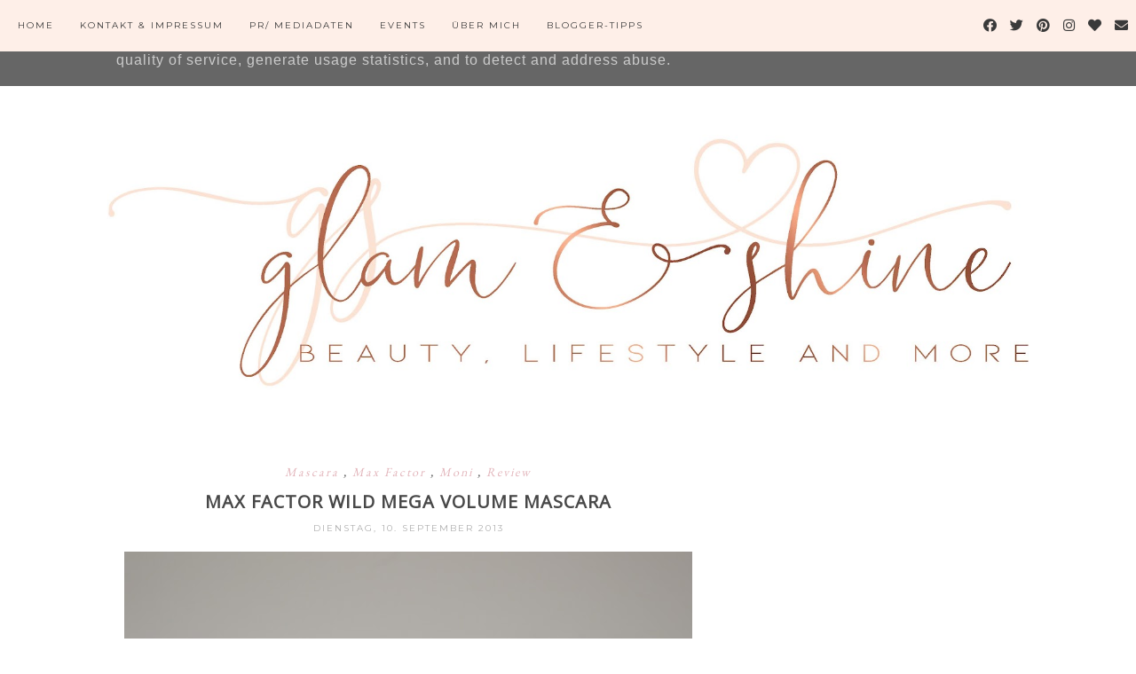

--- FILE ---
content_type: text/html; charset=UTF-8
request_url: https://www.glamshine.de/2013/09/max-factor-wild-mega-volume-mascara.html
body_size: 33425
content:
<!DOCTYPE html>
<html class='v2' dir='ltr' xmlns='http://www.w3.org/1999/xhtml' xmlns:b='http://www.google.com/2005/gml/b' xmlns:data='http://www.google.com/2005/gml/data' xmlns:expr='http://www.google.com/2005/gml/expr'>
<head>
<link href='https://www.blogger.com/static/v1/widgets/335934321-css_bundle_v2.css' rel='stylesheet' type='text/css'/>
<meta content='width=1100' name='viewport'/>
<meta content='text/html; charset=UTF-8' http-equiv='Content-Type'/>
<meta content='blogger' name='generator'/>
<link href='https://www.glamshine.de/favicon.ico' rel='icon' type='image/x-icon'/>
<link href='https://www.glamshine.de/2013/09/max-factor-wild-mega-volume-mascara.html' rel='canonical'/>
<link rel="alternate" type="application/atom+xml" title="Glam &amp; Shine - Beautyblog - Atom" href="https://www.glamshine.de/feeds/posts/default" />
<link rel="alternate" type="application/rss+xml" title="Glam &amp; Shine - Beautyblog - RSS" href="https://www.glamshine.de/feeds/posts/default?alt=rss" />
<link rel="service.post" type="application/atom+xml" title="Glam &amp; Shine - Beautyblog - Atom" href="https://www.blogger.com/feeds/3056889098135425069/posts/default" />

<link rel="alternate" type="application/atom+xml" title="Glam &amp; Shine - Beautyblog - Atom" href="https://www.glamshine.de/feeds/7801460686358724999/comments/default" />
<!--Can't find substitution for tag [blog.ieCssRetrofitLinks]-->
<link href='https://blogger.googleusercontent.com/img/b/R29vZ2xl/AVvXsEgYvztpyvYUZl-nFspu8UZ4nKj3VQXa8wJAVUAR-5WAO-cEoFT7iRuQTV8JtYDAL7i5Qc3-LPReKyoW7OcR6f8Ca10uvfFwRJsKrjH4QyQUnTC74fzGjvqKUgDGUzXFBsO1FWGNlhzTrM0/s640/mega.jpg' rel='image_src'/>
<meta content='https://www.glamshine.de/2013/09/max-factor-wild-mega-volume-mascara.html' property='og:url'/>
<meta content='Max Factor Wild Mega Volume Mascara' property='og:title'/>
<meta content='Beauty- &amp; Lifestyleblog aus Deutschland. Seit 2009 bloggt Moni regelmäßig über Kosmetik, vor allem über Neuheiten aus der Drogerie!' property='og:description'/>
<meta content='https://blogger.googleusercontent.com/img/b/R29vZ2xl/AVvXsEgYvztpyvYUZl-nFspu8UZ4nKj3VQXa8wJAVUAR-5WAO-cEoFT7iRuQTV8JtYDAL7i5Qc3-LPReKyoW7OcR6f8Ca10uvfFwRJsKrjH4QyQUnTC74fzGjvqKUgDGUzXFBsO1FWGNlhzTrM0/w1200-h630-p-k-no-nu/mega.jpg' property='og:image'/>
<title>
Glam &amp; Shine - Beautyblog: Max Factor Wild Mega Volume Mascara
</title>
<meta content='width=device-width,initial-scale=1.0,maximum-scale=1.0' name='viewport'/>
<!-- google font-->
<link href='https://fonts.googleapis.com/css?family=Montserrat|Rozha+One' rel='stylesheet'/>
<!-- jquery -->
<script src='https://code.jquery.com/jquery-3.3.0.min.js' type='text/javascript'></script>
<script src='https://code.jquery.com/jquery-migrate-3.3.0.min.js' type='text/javascript'></script>
<!-- font awesome -->
<link crossorigin='anonymous' href='https://use.fontawesome.com/releases/v5.15.3/css/all.css' integrity='sha384-SZXxX4whJ79/gErwcOYf+zWLeJdY/qpuqC4cAa9rOGUstPomtqpuNWT9wdPEn2fk' rel='stylesheet'/>
<style type='text/css'>@font-face{font-family:'EB Garamond';font-style:normal;font-weight:400;font-display:swap;src:url(//fonts.gstatic.com/s/ebgaramond/v32/SlGDmQSNjdsmc35JDF1K5E55YMjF_7DPuGi-6_RkCY9_WamXgHlIbvw.woff2)format('woff2');unicode-range:U+0460-052F,U+1C80-1C8A,U+20B4,U+2DE0-2DFF,U+A640-A69F,U+FE2E-FE2F;}@font-face{font-family:'EB Garamond';font-style:normal;font-weight:400;font-display:swap;src:url(//fonts.gstatic.com/s/ebgaramond/v32/SlGDmQSNjdsmc35JDF1K5E55YMjF_7DPuGi-6_RkAI9_WamXgHlIbvw.woff2)format('woff2');unicode-range:U+0301,U+0400-045F,U+0490-0491,U+04B0-04B1,U+2116;}@font-face{font-family:'EB Garamond';font-style:normal;font-weight:400;font-display:swap;src:url(//fonts.gstatic.com/s/ebgaramond/v32/SlGDmQSNjdsmc35JDF1K5E55YMjF_7DPuGi-6_RkCI9_WamXgHlIbvw.woff2)format('woff2');unicode-range:U+1F00-1FFF;}@font-face{font-family:'EB Garamond';font-style:normal;font-weight:400;font-display:swap;src:url(//fonts.gstatic.com/s/ebgaramond/v32/SlGDmQSNjdsmc35JDF1K5E55YMjF_7DPuGi-6_RkB49_WamXgHlIbvw.woff2)format('woff2');unicode-range:U+0370-0377,U+037A-037F,U+0384-038A,U+038C,U+038E-03A1,U+03A3-03FF;}@font-face{font-family:'EB Garamond';font-style:normal;font-weight:400;font-display:swap;src:url(//fonts.gstatic.com/s/ebgaramond/v32/SlGDmQSNjdsmc35JDF1K5E55YMjF_7DPuGi-6_RkC49_WamXgHlIbvw.woff2)format('woff2');unicode-range:U+0102-0103,U+0110-0111,U+0128-0129,U+0168-0169,U+01A0-01A1,U+01AF-01B0,U+0300-0301,U+0303-0304,U+0308-0309,U+0323,U+0329,U+1EA0-1EF9,U+20AB;}@font-face{font-family:'EB Garamond';font-style:normal;font-weight:400;font-display:swap;src:url(//fonts.gstatic.com/s/ebgaramond/v32/SlGDmQSNjdsmc35JDF1K5E55YMjF_7DPuGi-6_RkCo9_WamXgHlIbvw.woff2)format('woff2');unicode-range:U+0100-02BA,U+02BD-02C5,U+02C7-02CC,U+02CE-02D7,U+02DD-02FF,U+0304,U+0308,U+0329,U+1D00-1DBF,U+1E00-1E9F,U+1EF2-1EFF,U+2020,U+20A0-20AB,U+20AD-20C0,U+2113,U+2C60-2C7F,U+A720-A7FF;}@font-face{font-family:'EB Garamond';font-style:normal;font-weight:400;font-display:swap;src:url(//fonts.gstatic.com/s/ebgaramond/v32/SlGDmQSNjdsmc35JDF1K5E55YMjF_7DPuGi-6_RkBI9_WamXgHlI.woff2)format('woff2');unicode-range:U+0000-00FF,U+0131,U+0152-0153,U+02BB-02BC,U+02C6,U+02DA,U+02DC,U+0304,U+0308,U+0329,U+2000-206F,U+20AC,U+2122,U+2191,U+2193,U+2212,U+2215,U+FEFF,U+FFFD;}@font-face{font-family:'Montserrat';font-style:normal;font-weight:400;font-display:swap;src:url(//fonts.gstatic.com/s/montserrat/v31/JTUHjIg1_i6t8kCHKm4532VJOt5-QNFgpCtr6Hw0aXp-p7K4KLjztg.woff2)format('woff2');unicode-range:U+0460-052F,U+1C80-1C8A,U+20B4,U+2DE0-2DFF,U+A640-A69F,U+FE2E-FE2F;}@font-face{font-family:'Montserrat';font-style:normal;font-weight:400;font-display:swap;src:url(//fonts.gstatic.com/s/montserrat/v31/JTUHjIg1_i6t8kCHKm4532VJOt5-QNFgpCtr6Hw9aXp-p7K4KLjztg.woff2)format('woff2');unicode-range:U+0301,U+0400-045F,U+0490-0491,U+04B0-04B1,U+2116;}@font-face{font-family:'Montserrat';font-style:normal;font-weight:400;font-display:swap;src:url(//fonts.gstatic.com/s/montserrat/v31/JTUHjIg1_i6t8kCHKm4532VJOt5-QNFgpCtr6Hw2aXp-p7K4KLjztg.woff2)format('woff2');unicode-range:U+0102-0103,U+0110-0111,U+0128-0129,U+0168-0169,U+01A0-01A1,U+01AF-01B0,U+0300-0301,U+0303-0304,U+0308-0309,U+0323,U+0329,U+1EA0-1EF9,U+20AB;}@font-face{font-family:'Montserrat';font-style:normal;font-weight:400;font-display:swap;src:url(//fonts.gstatic.com/s/montserrat/v31/JTUHjIg1_i6t8kCHKm4532VJOt5-QNFgpCtr6Hw3aXp-p7K4KLjztg.woff2)format('woff2');unicode-range:U+0100-02BA,U+02BD-02C5,U+02C7-02CC,U+02CE-02D7,U+02DD-02FF,U+0304,U+0308,U+0329,U+1D00-1DBF,U+1E00-1E9F,U+1EF2-1EFF,U+2020,U+20A0-20AB,U+20AD-20C0,U+2113,U+2C60-2C7F,U+A720-A7FF;}@font-face{font-family:'Montserrat';font-style:normal;font-weight:400;font-display:swap;src:url(//fonts.gstatic.com/s/montserrat/v31/JTUHjIg1_i6t8kCHKm4532VJOt5-QNFgpCtr6Hw5aXp-p7K4KLg.woff2)format('woff2');unicode-range:U+0000-00FF,U+0131,U+0152-0153,U+02BB-02BC,U+02C6,U+02DA,U+02DC,U+0304,U+0308,U+0329,U+2000-206F,U+20AC,U+2122,U+2191,U+2193,U+2212,U+2215,U+FEFF,U+FFFD;}@font-face{font-family:'Open Sans';font-style:normal;font-weight:400;font-stretch:100%;font-display:swap;src:url(//fonts.gstatic.com/s/opensans/v44/memSYaGs126MiZpBA-UvWbX2vVnXBbObj2OVZyOOSr4dVJWUgsjZ0B4taVIUwaEQbjB_mQ.woff2)format('woff2');unicode-range:U+0460-052F,U+1C80-1C8A,U+20B4,U+2DE0-2DFF,U+A640-A69F,U+FE2E-FE2F;}@font-face{font-family:'Open Sans';font-style:normal;font-weight:400;font-stretch:100%;font-display:swap;src:url(//fonts.gstatic.com/s/opensans/v44/memSYaGs126MiZpBA-UvWbX2vVnXBbObj2OVZyOOSr4dVJWUgsjZ0B4kaVIUwaEQbjB_mQ.woff2)format('woff2');unicode-range:U+0301,U+0400-045F,U+0490-0491,U+04B0-04B1,U+2116;}@font-face{font-family:'Open Sans';font-style:normal;font-weight:400;font-stretch:100%;font-display:swap;src:url(//fonts.gstatic.com/s/opensans/v44/memSYaGs126MiZpBA-UvWbX2vVnXBbObj2OVZyOOSr4dVJWUgsjZ0B4saVIUwaEQbjB_mQ.woff2)format('woff2');unicode-range:U+1F00-1FFF;}@font-face{font-family:'Open Sans';font-style:normal;font-weight:400;font-stretch:100%;font-display:swap;src:url(//fonts.gstatic.com/s/opensans/v44/memSYaGs126MiZpBA-UvWbX2vVnXBbObj2OVZyOOSr4dVJWUgsjZ0B4jaVIUwaEQbjB_mQ.woff2)format('woff2');unicode-range:U+0370-0377,U+037A-037F,U+0384-038A,U+038C,U+038E-03A1,U+03A3-03FF;}@font-face{font-family:'Open Sans';font-style:normal;font-weight:400;font-stretch:100%;font-display:swap;src:url(//fonts.gstatic.com/s/opensans/v44/memSYaGs126MiZpBA-UvWbX2vVnXBbObj2OVZyOOSr4dVJWUgsjZ0B4iaVIUwaEQbjB_mQ.woff2)format('woff2');unicode-range:U+0307-0308,U+0590-05FF,U+200C-2010,U+20AA,U+25CC,U+FB1D-FB4F;}@font-face{font-family:'Open Sans';font-style:normal;font-weight:400;font-stretch:100%;font-display:swap;src:url(//fonts.gstatic.com/s/opensans/v44/memSYaGs126MiZpBA-UvWbX2vVnXBbObj2OVZyOOSr4dVJWUgsjZ0B5caVIUwaEQbjB_mQ.woff2)format('woff2');unicode-range:U+0302-0303,U+0305,U+0307-0308,U+0310,U+0312,U+0315,U+031A,U+0326-0327,U+032C,U+032F-0330,U+0332-0333,U+0338,U+033A,U+0346,U+034D,U+0391-03A1,U+03A3-03A9,U+03B1-03C9,U+03D1,U+03D5-03D6,U+03F0-03F1,U+03F4-03F5,U+2016-2017,U+2034-2038,U+203C,U+2040,U+2043,U+2047,U+2050,U+2057,U+205F,U+2070-2071,U+2074-208E,U+2090-209C,U+20D0-20DC,U+20E1,U+20E5-20EF,U+2100-2112,U+2114-2115,U+2117-2121,U+2123-214F,U+2190,U+2192,U+2194-21AE,U+21B0-21E5,U+21F1-21F2,U+21F4-2211,U+2213-2214,U+2216-22FF,U+2308-230B,U+2310,U+2319,U+231C-2321,U+2336-237A,U+237C,U+2395,U+239B-23B7,U+23D0,U+23DC-23E1,U+2474-2475,U+25AF,U+25B3,U+25B7,U+25BD,U+25C1,U+25CA,U+25CC,U+25FB,U+266D-266F,U+27C0-27FF,U+2900-2AFF,U+2B0E-2B11,U+2B30-2B4C,U+2BFE,U+3030,U+FF5B,U+FF5D,U+1D400-1D7FF,U+1EE00-1EEFF;}@font-face{font-family:'Open Sans';font-style:normal;font-weight:400;font-stretch:100%;font-display:swap;src:url(//fonts.gstatic.com/s/opensans/v44/memSYaGs126MiZpBA-UvWbX2vVnXBbObj2OVZyOOSr4dVJWUgsjZ0B5OaVIUwaEQbjB_mQ.woff2)format('woff2');unicode-range:U+0001-000C,U+000E-001F,U+007F-009F,U+20DD-20E0,U+20E2-20E4,U+2150-218F,U+2190,U+2192,U+2194-2199,U+21AF,U+21E6-21F0,U+21F3,U+2218-2219,U+2299,U+22C4-22C6,U+2300-243F,U+2440-244A,U+2460-24FF,U+25A0-27BF,U+2800-28FF,U+2921-2922,U+2981,U+29BF,U+29EB,U+2B00-2BFF,U+4DC0-4DFF,U+FFF9-FFFB,U+10140-1018E,U+10190-1019C,U+101A0,U+101D0-101FD,U+102E0-102FB,U+10E60-10E7E,U+1D2C0-1D2D3,U+1D2E0-1D37F,U+1F000-1F0FF,U+1F100-1F1AD,U+1F1E6-1F1FF,U+1F30D-1F30F,U+1F315,U+1F31C,U+1F31E,U+1F320-1F32C,U+1F336,U+1F378,U+1F37D,U+1F382,U+1F393-1F39F,U+1F3A7-1F3A8,U+1F3AC-1F3AF,U+1F3C2,U+1F3C4-1F3C6,U+1F3CA-1F3CE,U+1F3D4-1F3E0,U+1F3ED,U+1F3F1-1F3F3,U+1F3F5-1F3F7,U+1F408,U+1F415,U+1F41F,U+1F426,U+1F43F,U+1F441-1F442,U+1F444,U+1F446-1F449,U+1F44C-1F44E,U+1F453,U+1F46A,U+1F47D,U+1F4A3,U+1F4B0,U+1F4B3,U+1F4B9,U+1F4BB,U+1F4BF,U+1F4C8-1F4CB,U+1F4D6,U+1F4DA,U+1F4DF,U+1F4E3-1F4E6,U+1F4EA-1F4ED,U+1F4F7,U+1F4F9-1F4FB,U+1F4FD-1F4FE,U+1F503,U+1F507-1F50B,U+1F50D,U+1F512-1F513,U+1F53E-1F54A,U+1F54F-1F5FA,U+1F610,U+1F650-1F67F,U+1F687,U+1F68D,U+1F691,U+1F694,U+1F698,U+1F6AD,U+1F6B2,U+1F6B9-1F6BA,U+1F6BC,U+1F6C6-1F6CF,U+1F6D3-1F6D7,U+1F6E0-1F6EA,U+1F6F0-1F6F3,U+1F6F7-1F6FC,U+1F700-1F7FF,U+1F800-1F80B,U+1F810-1F847,U+1F850-1F859,U+1F860-1F887,U+1F890-1F8AD,U+1F8B0-1F8BB,U+1F8C0-1F8C1,U+1F900-1F90B,U+1F93B,U+1F946,U+1F984,U+1F996,U+1F9E9,U+1FA00-1FA6F,U+1FA70-1FA7C,U+1FA80-1FA89,U+1FA8F-1FAC6,U+1FACE-1FADC,U+1FADF-1FAE9,U+1FAF0-1FAF8,U+1FB00-1FBFF;}@font-face{font-family:'Open Sans';font-style:normal;font-weight:400;font-stretch:100%;font-display:swap;src:url(//fonts.gstatic.com/s/opensans/v44/memSYaGs126MiZpBA-UvWbX2vVnXBbObj2OVZyOOSr4dVJWUgsjZ0B4vaVIUwaEQbjB_mQ.woff2)format('woff2');unicode-range:U+0102-0103,U+0110-0111,U+0128-0129,U+0168-0169,U+01A0-01A1,U+01AF-01B0,U+0300-0301,U+0303-0304,U+0308-0309,U+0323,U+0329,U+1EA0-1EF9,U+20AB;}@font-face{font-family:'Open Sans';font-style:normal;font-weight:400;font-stretch:100%;font-display:swap;src:url(//fonts.gstatic.com/s/opensans/v44/memSYaGs126MiZpBA-UvWbX2vVnXBbObj2OVZyOOSr4dVJWUgsjZ0B4uaVIUwaEQbjB_mQ.woff2)format('woff2');unicode-range:U+0100-02BA,U+02BD-02C5,U+02C7-02CC,U+02CE-02D7,U+02DD-02FF,U+0304,U+0308,U+0329,U+1D00-1DBF,U+1E00-1E9F,U+1EF2-1EFF,U+2020,U+20A0-20AB,U+20AD-20C0,U+2113,U+2C60-2C7F,U+A720-A7FF;}@font-face{font-family:'Open Sans';font-style:normal;font-weight:400;font-stretch:100%;font-display:swap;src:url(//fonts.gstatic.com/s/opensans/v44/memSYaGs126MiZpBA-UvWbX2vVnXBbObj2OVZyOOSr4dVJWUgsjZ0B4gaVIUwaEQbjA.woff2)format('woff2');unicode-range:U+0000-00FF,U+0131,U+0152-0153,U+02BB-02BC,U+02C6,U+02DA,U+02DC,U+0304,U+0308,U+0329,U+2000-206F,U+20AC,U+2122,U+2191,U+2193,U+2212,U+2215,U+FEFF,U+FFFD;}</style>
<style id='page-skin-1' type='text/css'><!--
/*
=========================================================================
Theme Name        :    Soulmate
Version			  :	   1.3
Designer          :    SkyandStars.co
========================================================================= */
/* Variable definitions
====================
<Variable name="keycolor" description="Main Color" type="color" default="#66bbdd"/>
<Group description="Page Text" selector="body">
<Variable name="body.font" description="Font" type="font"
default="normal normal 12px Arial, Tahoma, Helvetica, FreeSans, sans-serif"/>
<Variable name="body.text.color" description="Text Color" type="color" default="#797979"/>
</Group>
<Group description="Backgrounds" selector=".body-fauxcolumns-outer">
<Variable name="body.background.color" description="Outer Background" type="color" default="#efefef"/>
</Group>
<Group description="Links" selector=".main-outer">
<Variable name="link.color" description="Link Color" type="color" default="#d8bdb4"/>
<Variable name="link.visited.color" description="Visited Color" type="color" default="#d8bdb4"/>
<Variable name="link.hover.color" description="Hover Color" type="color" default="#d1c4bb"/>
</Group>
<Group description="Blog Title" selector=".header h1">
<Variable name="header.font" description="Font" type="font"
default="normal normal 70px Rozha One"/>
<Variable name="header.text.color" description="Title Color" type="color" default="#000000" />
</Group>
<Group description="Blog Description" selector=".header .description">
<Variable name="description.text.color" description="Description Color" type="color"
default="#000000" />
<Variable name="description.text.size" description="Description Text Size" type="string" default="13px"/>
</Group>
<Group description="Tabs Text" selector="#TOP-MENU">
<Variable name="tabs.font" description="Font" type="font"
default="normal normal 10px Montserrat, sans-serif"/>
<Variable name="tabs.text.color" description="Text Color" type="color" default="#3a3a3a"/>
<Variable name="tabs.hover.color" description="Hover Color" type="color" default="#d1c4bb"/>
</Group>
<Group description="Tabs Background" selector="#topmenuwrap">
<Variable name="tabs.background.color" description="Navigation Background" type="color" default="#f5ece3"/>
<Variable name="dd.color" description="Dropdown Color" type="color" default="#f5ece3"/>
<Variable name="ddhover.color" description="Dropdown Hover Color" type="color" default="#faf5ef"/>
</Group>
<Group description="Post Title" selector="h1.post-title">
<Variable name="post.title.font" description="Font" type="font" default="normal normal 20px Open Sans"/>
<Variable name="post.title.text.color" description="Title Link Color" type="color" default="#484848"/>
<Variable name="title.hover.text.color" description="Hover Color" type="color" default="#d1c4bb"/>
</Group>
<Group description="Date Header" selector=".date-header">
<Variable name="date.header.font" description="Font" type="font" default="normal normal 10px Montserrat, sans-serif"/>
<Variable name="date.header.color" description="Text Color" type="color" default="#aeaeae"/>
</Group>
<Group description="Post Labels" selector="post-labels">
<Variable name="post.labels.color" description="Labels Link Color" type="color" default="#d1c4bb"/>
<Variable name="post.labels.hcolor" description="Labels Hover Color" type="color" default="#d8bdb4"/>
</Group>
<Group description="Post Footer" selector=".post-footer">
<Variable name="post.footer.text.color" description="Text Color" type="color" default="#666666"/>
<Variable name="post.footer.text.hcolor" description="Hover Color" type="color" default="#000000"/>
</Group>
<Group description="Gadgets" selector="h2">
<Variable name="widget.title.font" description="Title Font" type="font" default="normal normal 11px Montserrat, sans-serif"/>
<Variable name="widget.title.text.color" description="Title Color" type="color" default="#484848"/>
<Variable name="widget.title.bg.color" description="Widget Title Background" type="color" default="#f5ece3"/>
</Group>
<Group description="Forms" selector="#FollowByEmail1">
<Variable name="form.background" description="Form Background" type="Color" default="#ffffff"/>
<Variable name="form.text.submit" description="Form Text Submit" type="Color" default="#646464"/>
<Variable name="form.submit" description="Form Submit" type="Color" default="#f3e2da"/>
<Variable name="form.hover.submit" description="Form Hover Submit" type="Color" default="#ffbf9b"/>
</Group>
<Variable name="body.background" description="Body Background" type="background"
color="#ffffff" default="$(color) none repeat scroll top left"/>
<Variable name="body.background.override" description="Body Background Override" type="string" default=""/>
<Variable name="body.background.gradient.cap" description="Body Gradient Cap" type="url"
default="url(//www.blogblog.com/1kt/simple/gradients_light.png)"/>
<Variable name="body.background.gradient.tile" description="Body Gradient Tile" type="url"
default="url(//www.blogblog.com/1kt/simple/body_gradient_tile_light.png)"/>
<Variable name="content.background.color.selector" description="Content Background Color Selector" type="string" default=".content-inner"/>
<Variable name="content.padding" description="Content Padding" type="length" default="10px"/>
<Variable name="content.padding.horizontal" description="Content Horizontal Padding" type="length" default="10px"/>
<Variable name="content.shadow.spread" description="Content Shadow Spread" type="length" default="40px"/>
<Variable name="content.shadow.spread.webkit" description="Content Shadow Spread (WebKit)" type="length" default="5px"/>
<Variable name="content.shadow.spread.ie" description="Content Shadow Spread (IE)" type="length" default="10px"/>
<Variable name="main.border.width" description="Main Border Width" type="length" default="0"/>
<Variable name="header.background.gradient" description="Header Gradient" type="url" default="none"/>
<Variable name="header.shadow.offset.left" description="Header Shadow Offset Left" type="length" default="-1px"/>
<Variable name="header.shadow.offset.top" description="Header Shadow Offset Top" type="length" default="-1px"/>
<Variable name="header.shadow.spread" description="Header Shadow Spread" type="length" default="1px"/>
<Variable name="header.padding" description="Header Padding" type="length" default="30px"/>
<Variable name="header.border.size" description="Header Border Size" type="length" default="1px"/>
<Variable name="header.bottom.border.size" description="Header Bottom Border Size" type="length" default="1px"/>
<Variable name="header.border.horizontalsize" description="Header Horizontal Border Size" type="length" default="0"/>
<Variable name="tabs.margin.top" description="Tabs Margin Top" type="length" default="0" />
<Variable name="tabs.margin.side" description="Tabs Side Margin" type="length" default="30px" />
<Variable name="tabs.background.gradient" description="Tabs Background Gradient" type="url"
default="url(//www.blogblog.com/1kt/simple/gradients_light.png)"/>
<Variable name="tabs.border.width" description="Tabs Border Width" type="length" default="1px"/>
<Variable name="tabs.bevel.border.width" description="Tabs Bevel Border Width" type="length" default="1px"/>
<Variable name="date.header.padding" description="Date Header Padding" type="string" default="inherit"/>
<Variable name="date.header.letterspacing" description="Date Header Letter Spacing" type="string" default="inherit"/>
<Variable name="date.header.margin" description="Date Header Margin" type="string" default="inherit"/>
<Variable name="post.margin.bottom" description="Post Bottom Margin" type="length" default="25px"/>
<Variable name="image.border.small.size" description="Image Border Small Size" type="length" default="2px"/>
<Variable name="image.border.large.size" description="Image Border Large Size" type="length" default="5px"/>
<Variable name="page.width.selector" description="Page Width Selector" type="string" default=".region-inner"/>
<Variable name="page.width" description="Page Width" type="string" default="auto"/>
<Variable name="main.section.margin" description="Main Section Margin" type="length" default="15px"/>
<Variable name="main.padding" description="Main Padding" type="length" default="15px"/>
<Variable name="main.padding.top" description="Main Padding Top" type="length" default="30px"/>
<Variable name="main.padding.bottom" description="Main Padding Bottom" type="length" default="30px"/>
<Variable name="footer.bevel" description="Bevel border length of footer" type="length" default="0"/>
<Variable name="mobile.background.overlay" description="Mobile Background Overlay" type="string"
default="transparent none repeat scroll top left"/>
<Variable name="mobile.background.size" description="Mobile Background Size" type="string" default="auto"/>
<Variable name="mobile.button.color" description="Mobile Button Color" type="color" default="#ffffff" />
<Variable name="startSide" description="Side where text starts in blog language" type="automatic" default="left"/>
<Variable name="endSide" description="Side where text ends in blog language" type="automatic" default="right"/>
*/
/*----------------------------------------------------
GENERAL
----------------------------------------------------*/
body {
font: normal normal 14px EB Garamond;
color: #484848;
background: #ffffff none repeat scroll top left;
padding: 0;
line-height: 25px;
letter-spacing:1px;
}
html body .region-inner {
min-width: 0;
max-width: 100%;
width: auto;
}
a, input, button {
-webkit-transition: all 0.2s ease-in-out;
-moz-transition: all 0.2s ease-in-out;
-ms-transition: all 0.2s ease-in-out;
-o-transition: all 0.2s ease-in-out;
transition: all 0.2s ease-in-out;
}
a:link {
text-decoration: none;
color: #e3b6bc;
}
a:visited {
text-decoration: none;
color: #e3b6bc;
}
a:hover {
text-decoration: none;
color: #e38a96;
}
/*----------------------------------------------------
LAYOUT
----------------------------------------------------*/
.content {
margin: 0 auto;
max-width: 1060px;
width: 100%;
}
.content-inner {padding: 0;}
.section {margin: 0}
.column-center-outer {width: 700px; padding-right: 80px; float: left; display: inline-block;}
.column-right-outer {width: 280px; float: right; display: inline-block;}
.post-body ol li {list-style: auto!important}
.post-body ul li {list-style: number}
.PopularPosts .widget-content ul li {list-style: none!important}
.Label .widget-content ul li {list-style: none!important}
/*----------------------------------------------------
BACKEND
----------------------------------------------------*/
body#layout #topmenuwrap {height: auto; position: relative; width: 90%;}
body#layout #topmenuwrap .topwrap {width: auto;}
body#layout #topmenuwrap #TOP-MENU, body#layout #topmenuwrap .topbar-right {width: 44%}
body#layout #topmenuwrap .widget,
body#layout #topmenuwrap .topbar-right .socmedwrap {
width: 100%
}
body#layout div.section {height: auto}
body#layout .column-center-outer {width: 60%;padding-right:0}
body#layout .column-right-outer {width:38%}
/*----------------------------------------------------
NAVIGATION
----------------------------------------------------*/
body .navbar {display: none;}
.topbar-right {
display: inline-block;
float: right;
width: 180px;
}
#topmenuwrap {
width: 100%;
padding: 0;
padding: 0;
margin: 0 auto;
text-transform: uppercase;
text-align: center;
letter-spacing:1px;
z-index: 9999;
background-color: #feefe8;
position: fixed;
top:0;
min-height: 58px;
}
#topmenuwrap .widget {margin:0}
#topmenuwrap .tabs-inner {
padding: 0
}
#TOP-MENU {
float: left;
padding-left: 20px;
}
#TOP-MENU .widget {
display: inline-table;
position: relative;
width: auto;
margin:0 auto;
font: normal normal 10px Montserrat, sans-serif;
color: #3a3a3a;
}
#SOCIAL-MEDIA h2 {display: none}
#TOP-MENU .widget h2.title, #TOP-MENU .widget h2 {display: none}
.tabs-inner .widget ul {
text-align: center;
width: 100%;
margin: 0;
padding: 0;
}
.widget.PageList li {
display: inline-block;
float: none;
position: relative;
}
.PageList li a {
padding: 0;
}
.PageList li.selected a {
font-weight: normal;
}
.PageList LI A {color: #3a3a3a}
.PageList LI A:hover {color: #e38a96}
/* posisi sosial media kalau di mobil */
#SOCIAL-MEDIA {
float: none;
padding: 0;
position: relative;
z-index:100;
display: inline-block;
}
/* utk menu mobile */
#nav-trigger {
position: relative;
left: 5%;
top: 0;
display: none;
z-index: 1000;
width: 75px;
}
#nav-trigger span {
display: block;
cursor: pointer;
text-transform: uppercase;
padding: 0;
line-height: 58px;
font-size: 18px;
width: 100%;
text-align: left;
color: #3a3a3a;
}
#nav-mobile {
position: relative;
display: none;
}
.topmenu .menu {
width: 100%;
padding: 0;
box-sizing: border-box;
text-align: left;
z-index: 10;
}
.topmenu .menu ul,
.topmenu .menu li{
padding: 0;
}
/*first level*/
.topmenu .menu > ul {
width: 100%;
position: relative;
display: inline-block;
}
.topmenu .menu ul li {
padding: 0;
position: relative;
line-height: 58px;
margin-right: 25px;
letter-spacing: 2px;
}
/* buka submenu dg hover */
#TOP-MENU .widget li.sharewidth:hover .level-two,
#TOP-MENU .widget .level-two li.sharewidth:hover .level-three {
display: block;
}
/*Drop Down Toggle Links*/
.menu .fa-angle-down,
.menu .fa-angle-right {
display: none;
}
.menu .fa{
border: 1px solid #000;
border-radius: 2px;
padding: 3px 0px;
color: #3a3a3a!IMPORTANT;
margin: 0 10px;
}
.menu fa a{
font-size: 0;
padding: 0 !important;
}
.menu fa a:hover,
.menu fa a:focus{
cursor: pointer;
}
.menu .nav .parent.sharewidth > a:after {
content : ' \f107';
font-family:'Font Awesome 5 Free'!important;
font-weight: 900;
}
/* Second Level */
.menu .level-two{
display: none;
position: absolute;
background: #feefe8;
top: 100%;
left: 50%;
width: 175px;
z-index: 999;
margin : 0 0 0 -90px;
}
.menu .level-two > li{
display: block;
background: transparent;
padding: 0;
transition: .3s all ease;
position: relative;
white-space: nowrap;
width: 100%;
line-height: normal!important;
}
.menu .level-two > li a {
width: 100%;
display: block;
padding: 10px;
box-sizing: border-box;
text-align: center;
}
/* List Items with Sub Menus*/
.menu .sharewidth > a {
display: inline-block;
width: auto;
}
.menu .child-item.sharewidth > a:after {
content : ' \f105';
font-family:'Font Awesome 5 Free'!important;
font-weight: 900;
}
/*.menu .child-item .fa-angle-right {
display: none;
}*/
.menu .level-three{
display: none;
position: absolute;
left: 100%;
top: 0px;
background: #feefe8;
width: 175px;
}
.menu .level-three li {
display: block;
background: transparent;
padding: 0;
transition: .3s all ease;
position: relative;
white-space: nowrap;
width: 100%;
line-height: normal!important;
}
.menu .level-three li a {
padding: 10px;
}
.menu .level-two > li a {
background-color: #feefe8;
}
.menu .level-two > li a:hover {
background-color: #feefe8;
}
/* Header
----------------------------------------------- */
header {
padding: 120px 0 30px
}
#Header1 #header-inner img {
margin: 0 auto;
max-width: 100% !important;
text-align: center;
}
.Header h1 {
font: normal normal 70px Rozha One;
color: #000000;
display: block;
text-align: center;
letter-spacing: 2px;
margin-bottom: 0;
line-height: 60px;
padding: 0;
}
.Header h1 a {
color: #000000;
}
.Header .description {
font-size: 13px;
color: #000000;
display: block;
text-align: center;
margin:0;
padding:0;
}
.header-inner .Header .titlewrapper {
padding: 0 0;
}
.header-inner .Header .descriptionwrapper {
padding: 0;
}
/*----------------------------------------------------
POSTS
----------------------------------------------------*/
.date-header {
margin: 0 0 20px;
font: normal normal 10px Montserrat, sans-serif;
font-weight: 400;
text-align: center;
}
.date-header span {
color: #aeaeae;
text-transform: uppercase;
letter-spacing:2px;
}
.post-labels {
display: block;
font-style: italic;
letter-spacing: 2px;
text-align: center;
}
.post-labels a {
color: #e3b6bc;
}
.post-labels a:hover {
color: #e38a96;
}
.main-inner {padding:20px 0;}
.main-inner .column-center-inner {padding: 0;}
.main-inner .column-center-inner .section {margin: 0;}
.main-inner .column-center-inner, .main-inner .column-left-inner, .main-inner .column-right-inner {padding: 0!important;}
.post {margin: 0 0 45px 0;}
h1.post-title {
font: normal normal 20px Open Sans;
margin: 10px 0;
text-align: center;
color: #484848;
text-transform: uppercase;
letter-spacing: 1px;
font-weight: 700;
}
h1.post-title a {color: #484848;}
h1.post-title a:hover {color: #e38a96;}
.post-body {
line-height: 1.7;
position: relative;
}
.post-body .separator a {
margin-left: 0!important;
margin-right: 0!important;
border-bottom: none!important;
}
.post-body img, #Header1_headerimg, .widget.Image {
max-width: 100%;
height: auto;
}
.post-body img, .post-body .tr-caption-container {
padding: 0;
}
.post-body .tr-caption-container img {
padding: 0;
width: 100%;
height: auto;
background: transparent;
border: none;
}
.posts-thumb {display: block; text-align: center; margin-bottom:15px;}
.jump-link a {
display: block;
text-align: center;
text-transform: uppercase;
color: #484848!important;
background-color: #feefe8;
font: normal normal 10px Montserrat, sans-serif;
letter-spacing: 1px;
padding: 10px 5px;
width: 120px;
margin: 50px auto;
}
.jump-link a:hover {
color: #484848!important;
background-color: #feefe8;
}
.status-msg-wrap {
font-size: 12px;
border: none;
background-color: none;
font: sans-serif;
}
.status-msg-border {border: none}
.status-msg-body {background-color: white}
/*----------------------------------------------------
POST FOOTER
----------------------------------------------------*/
.post-footer {
font: normal normal 10px Montserrat, sans-serif;
font-size: 11px;
line-height:22px;
margin: 20px 0 30px;
color: #666666;
padding: 0 0 5px;
background-color: none;
position: relative;
text-transform: uppercase;
letter-spacing: 2px;
overflow: auto;
border-bottom: 1px solid #eee;
position: relative;
min-height: 30px;
}
.post-footer a {color:#666666}
.addthis_toolbox a {color:#666666}
.post-footer a:hover, .addthis_toolbox a:hover {color:#000000;}
.post-author, .post-timestamp, .post-icons {display: none;}
.post-comment-link {
margin-right: 0!important;
}
.sharedissbox {
margin: 0 auto;
padding: 0;
}
.sharetitle {
text-align: center;
letter-spacing: 3px;
text-transform: uppercase;
margin-bottom: 10px;
}
.addthis_toolbox {
width: auto;
margin: 0 auto;
position: absolute;
bottom:3px;
right:0
}
.sharedis a {
display: inline-block;
padding: 0 3px;
text-align: center;
font-size: 14px;
margin: 0 1px;
}
/*----------------------------------------------------
COMMENTS
----------------------------------------------------*/
#comments {
margin-top: 0;
border-top: none;
padding-top: 0;
font: normal normal 10px Montserrat, sans-serif;
}
#comments a {color: #484848}
#comments a:hover {color: #e38a96;}
#comments .comment-author {
padding-top: 1.5em;
background-position: 0 1.5em;
}
#comments .comment-author:first-child {
padding-top: 0;
border-top: none;
}
.avatar-image-container {
margin: .2em 0 0;
}
.comments h4, .comments .continue a {
font-size: 16px;
letter-spacing: 0px;
display: block;
text-align: left;
margin: .75em 0 0;
font-weight:400;
text-transform: uppercase;
}
.comments .comments-content .icon.blog-author {
background-repeat: no-repeat;
background-image: url([data-uri]);
}
.comments .comment-thread.inline-thread {
background-color: #fff;
}
.comments .continue {
border-top:none;
}
.comments .comments-content .user {font-weight:normal}
.comments .comment .comment-actions a:hover {text-decoration: none}
/*----------------------------------------------------
FOOTER COPYRIGHT
----------------------------------------------------*/
.widget.Attribution {margin: 0!important}
.blog-feeds {
font: normal 11px Roboto;
text-transform: uppercase;
padding: 2px 0;
color: #999;
}
.copyright, .widget.Attribution {
display: block;
text-align: center;
font: normal 11px Roboto;
text-transform: uppercase;
padding: 2px 0;
color: #999;
}
.copyright {
padding: 0px;
}
/*----------------------------------------------------
RELATED POSTS
----------------------------------------------------*/
#related-posts {
width:100%;
position: relative;
margin: 25px auto 35px;
padding-top: 15px;
}
#related-posts h4 {
font: normal normal 11px Montserrat, sans-serif;
margin: 0;
text-align: center;
text-transform: uppercase;
letter-spacing: 2px;
font-size: 13px;
padding-bottom: 15px;
font-weight: 800;
}
#relatedwrap {
width: 100%;
}
#related_item {
width: 32%;
margin:0 8px 0 0;
padding:0px;
float: left;
position: relative;
}
#related_item img {
height: auto;
max-width: 100%;
}
#related_item a {
width: 100%;
height: 100%;
margin: 0!important;
}
.relimg_container {
background-position: center center;
background-size: cover;
}
.related_title {
position: absolute;
top: 0;
left: 0;
width: 100%;
height: 100%;
opacity: 1;
letter-spacing: 1px;
}
/*#related_item a:hover .related_title {
opacity: 1;
-webkit-transition:all 0.5s ease-in-out;
-moz-transition:all 0.5s ease-in-out;
-o-transition:all 0.5s ease-in-out;
-ms-transition:all 0.5s ease-in-out;
transition:all 0.5s ease-in-out;
color: #ffffff;
}*/
.rel_a {
display: table;
width: 100%;
height: 100%;
}
.rel_b {
display: table-cell;
text-align: center;
vertical-align: middle;
height: 100%;
}
.rel_c {
width: 80%;
margin:0 auto;
padding: 8px 0;
background-color: #fff;
color: #000;
opacity: 0.9;
font-style: italic;
font-size: 11px;
letter-spacing: 1px;
font-weight: normal;
}
.rel_c:hover {color: #e38a96;}
/*----------------------------------------------------
FOOTER WIDGETS
----------------------------------------------------*/
.footer-inner {
padding: 0
}
footer .widget {text-align: center;}
.copyrights, .widget.Attribution {
display: block;
font: normal normal 10px Montserrat, sans-serif;
font-size: 10px;
padding: 2px 0;
text-align: center;
color: #959595;
text-transform: uppercase;
}
.copyrights {padding: 15px 0;}
.copyrights a {
color: #959595;
}
.copyrights a:hover {
color: #e38a96;
}
#back-top {
position: fixed;
bottom: 15px;
right : 20px;
z-index: 9999;
font-size: 20px;
}
#back-top a {
width: 20px;
height: auto;
display: block;
color: #000;
border-radius: 100px;
background-color: #feefe8;
text-decoration: none;
padding: 0 10px;
line-height: normal;
/* transition */
-webkit-transition: 1s;
-moz-transition: 1s;
transition: 1s;
text-align: center;
padding: 10px 13px;
}
#back-top a:hover {
color: #000;
background-color: #feefe8;
}
/*----------------------------------------------------
GADGETS/WIDGETS
----------------------------------------------------*/
.circle-pp {text-align: center; line-height: 20px;}
.circle-pp img {
width: 220px;
height: auto;
border-radius: 1000px;
-webkit-border-radius: 1000px;
opacity:1
}
.circle-pp img:hover {opacity:0.8}
aside .widget.Label ul {
margin: 0;
padding: 0;
}
aside .widget ul {
margin: 0;
padding: 0;
}
aside .widget h2 {
font: normal normal 11px Montserrat, sans-serif;
color: #484848;
background-color: #feefe8;
text-align: center;
display: block;
margin-bottom: 10px;
letter-spacing: 2px;
padding: 12px 0;
text-transform: uppercase;
}
input.gsc-input {
padding : 7px 5px;
border:1px solid #f1f0f0;
}
input.gsc-search-button {
border: none;
background: #feefe8;
color: #646464;
padding : 7px 5px;
cursor: hand;
}
input.gsc-search-button:hover {
border: none;
background: #feefe8;
color: #484848;
padding : 7px 5px;
cursor: pointer;
}
select#BlogArchive1_ArchiveMenu {
width: 100%;
padding: 5px 10px!important;
border: 1px solid #eee;
font:normal normal 14px EB Garamond;
font-size: 11px;
color: #999;
}
.widget li {
margin: 0;
padding: 0
}
.sidebar .widget {
margin-bottom: 15px;
padding: 10px 0;
text-align: center;
line-height:25px;
}
.sidebar .widget img {
max-width: 100%;
height: auto
}
#search-box {
border: 1px solid #eee;
padding: 7px 0;
font:normal normal 14px EB Garamond;
color: #484848;
width: 100%;
text-align: center;
}
#FollowByEmail1  {background-color: #ffffff;}
#FollowByEmail1 h2 {
border-bottom:none;
color: #484848;
}
.FollowByEmail .follow-by-email-inner .follow-by-email-address {
border: 1px solid #dddddd;
color: #646464;
font:normal normal 10px Montserrat, sans-serif;
font-size: 11px;
line-height: 30px;
width: 100%;
text-align: center;
padding:3px 0;
margin:0;
letter-spacing: 1px;
}
.FollowByEmail .follow-by-email-inner .follow-by-email-submit {
background-color: #feefe8;
border: none;
color: #646464;
cursor: pointer;
height: 30px;
margin: 0;
text-align: center;
text-transform: uppercase;
letter-spacing: 1px;
transition: all 0.5s ease 0s;
font:normal normal 10px Montserrat, sans-serif;
font-size: 11px;
width:100%;
letter-spacing: 1px;
}
.FollowByEmail .follow-by-email-inner .follow-by-email-submit:hover {background-color: #e3b6bc;}
.post {
margin-bottom: 0!important
}
#blog-pager {
font-size: 12px;
text-transform: uppercase;
}
.blog-pager-older-link, .home-link, .blog-pager-newer-link {
background: none;
}
#blog-pager a {
padding: 10px;
font: normal normal 10px Montserrat, sans-serif;
background-color: #feefe8;
color: #3a3a3a;
line-height:40px;
}
#blog-pager a:hover {
background-color: #feefe8;
color: #3a3a3a;
}
.home-link {display: none;}
.widget {
margin: 0 0 30px;
}
.widget .zippy {
color: #feefe8;
}
aside .Label li {
margin: 1px 0;
}
aside .Label li a {
color: #3a3a3a;
background-color: #feefe8;
padding: 5px 0;
letter-spacing: 2px;
display: block;
}
aside .Label li a:hover {
color: #e38a96;
background-color: #feefe8;
}
#ArchiveList a.post-count-link,
#ArchiveList a.post-count-link:link,
#ArchiveList a.post-count-link:visited,
.BlogArchive #ArchiveList ul.posts li a {
color: #484848;
}
.BlogArchive #ArchiveList ul.posts li a:hover {
color: #e38a96;
}
.BlogArchive #ArchiveList ul.posts li {
padding-left: 1.5em;
}
/*----------------------------------------------------
POPULAR POSTS
----------------------------------------------------*/
.PopularPosts .widget-content ul li {
position: relative;
}
.PopularPosts .item-thumbnail {float: none; display: block; padding:0; margin:0}
.PopularPosts .item-snippet {display: none}
.PopularPosts .item-title {
position: absolute;
bottom: 40%;
width: 100%;
opacity: 1;
font: normal normal 20px Open Sans;
font-size: 11px;
text-transform: uppercase;
}
.PopularPosts .item-title a {
background-color: #ffffff;
width: 80%;
display: block;
margin: 0 auto;
padding: 13px 0;
}
.PopularPosts .item-title a {
margin-bottom: 5px;
color: #000000;
text-transform: uppercase;
}
.PopularPosts .item-title a:hover {color: #e38a96;}
.PopularPosts img {padding-right:0}
/*----------------------------------------------------
SOCIAL MEDIA
----------------------------------------------------*/
#socmedicons {
font-size: 15px;
margin: 0;
padding: 0;
text-align: center;
}
#socmedicons a {
color: #3a3a3a;
display: inline-block;
line-height: 58px;
padding: 0 5px;
}
#socmedicons a:hover {
color:#e38a96;
}
/*----------------------------------------------------
INSTAGRAM
----------------------------------------------------*/
.blog-feeds, .post-feeds {
display: none
}
#instagram-feed a img {opacity: 1}
#instagram-feed a img:hover {opacity: 0.8}
/*----------------------------------------------------
RESPONSIVE MOBILE 1100px
----------------------------------------------------*/
@media screen and (max-width: 1100px) {
.content {
max-width: 1025px;
}
.column-center-outer {
padding-right: 30px;
}
}
/*----------------------------------------------------
RESPONSIVE MOBILE 1024px
----------------------------------------------------*/
@media screen and (max-width: 1024px) {
.content {
max-width: 1000px;
width: 100%;
}
.column-center-outer {padding:0 20px; width: 620px;}
.column-right-outer {padding-right:20px;}
.Header h1 {
padding: 50px 0;
}
}
/*----------------------------------------------------
RESPONSIVE MOBILE 960px
----------------------------------------------------*/
@media screen and (max-width: 960px) {
.content {
width: 90%;
}
/* start mobile menu at this point yo */
#topmenuwrap {
background-color: #feefe8;
position: relative;
top:0;
width: 100%;
z-index: 99999;
text-align: left;
}
.topwrap {width:100%}
#topmenuwrap .widget h2 {display:none}
#nav-trigger {
display: block;
}
.topbar-right {
width: auto;
padding-right: 15px;
position: absolute;
top: 0;
right: 20px;
z-index: 99999;
}
#TOP-MENU {
display: none;
position: relative;
top: 0;
padding-left: 5%;
}
#nav-mobile {
display: block;
}
#TOP-MENU,
#TOP-MENU .widget {
width: 100%;
padding: 0;
}
#TOP-MENU {
position: relative;
top: 0;
font-size: 12px;
}
.topmenu .menu {
width: 90%;
margin: 0 auto;
}
.topmenu .menu,
.menu .level-two,
.menu .level-three {
position: relative;
}
.menu .level-two,
.menu .level-three {
width: 100%;
lefT: auto;
top: auto;
margin: 0;
}
.menu .level-three li a {
padding: 10px 30px;
}
/* ------------- MOBILE MENU ------------- */
.topmenu .menu ul li {
line-height: 45px;
margin-right: 0;
}
#nav-mobile .PageList LI A {
display: block;
width:100%;
text-align: left;
padding-left: 10px;
}
.menu .level-two > li a,
.menu .level-three li a {
text-align: left;
}
.menu .nav .parent.sharewidth > a:after,
.menu .child-item.sharewidth > a:after {
content: none!important;
}
#nav-mobile {}
#nav-mobile .widget {
font: normal normal 10px Montserrat, sans-serif;
color: #3a3a3a;
display: none;
list-style-type: none;
position: relative;
left: 0;
right: 0;
margin:0 auto;
text-align: left;
background: #feefe8;
z-index: 999989;
padding: 0px;
text-transform:uppercase;
top: 30px;
}
#nav-mobile, #nav-mobile a {
color: #3a3a3a;
font: normal normal 10px Montserrat, sans-serif;
line-height: 40px;
}
#nav-mobile a:hover {
color: #e38a96
}
.widget.PageList li {
display: block;
}
#nav-mobile .widget.PageList .widget-content li {
line-height: 40px;
}
.menu .fa-angle-down,
.menu .child-item .fa-angle-right {
position: absolute;
top: 0;
right: 0;
width: 50px;
display: block;
height: 35px;
line-height: 35px;
z-index: 5;
text-align: right;
cursor: pointer;
color: #3a3a3a!IMPORTANT;
}
.menu .fa {
border: none;
font-weight: bold;
font-size: 14px;
}
.menu .nav .parent.sharewidth &gt; a:after,
.menu .child-item.sharewidth &gt; a:after {
content: none!important;
}
/* buka submenu dg hover */
#TOP-MENU .widget li.sharewidth:hover .level-two,
#TOP-MENU .widget .level-two li.sharewidth:hover .level-three {
display: none;
}
.column-center-outer {width:100%; padding:0; float: none; border-right:none}
.column-right-outer {width:100%; padding:0; float: none; border-right:none}
header {padding: 30px 0}
.PopularPosts .item-title a {
width: 50%;
}
}
/*----------------------------------------------------
RESPONSIVE MOBILE 768px
----------------------------------------------------*/
@media screen and (max-width: 768px) {
.columns-inner {padding: 0 10px;}
.post-comment-link, .addthis_toolbox {float:none; display: block; text-align: center; border:none;position:relative}
.post-labels {float:none; display: block; text-align: center;}
#related_item {
width: 31.33%;
display: inline-block;
}
#related-posts {padding: 15px; text-align: center;}
}
/*----------------------------------------------------
RESPONSIVE MOBILE 640px
----------------------------------------------------*/
@media screen and (max-width: 640px) {
header {
padding: 30px 0;
}
.header-inner .section {
margin: 0 auto;
}
.main-outer {margin-top: 25px;}
.column-center-outer {
float: none;
width: 100%;
}
.column-left-outer {
float: none;
width: 100%;
margin-left: 0px;
}
.column-right-inner aside {
border-top: none
}
.main-inner {
padding-top: 0
}
aside {
margin-top: 25px;
padding:0;
}
.PopularPosts .item-title a {
width: 70%;
}
}
/*----------------------------------------------------
RESPONSIVE MOBILE 480px
----------------------------------------------------*/
@media screen and (max-width: 480px) {
.Header h1 {
line-height:25px;
font-size: 40px;
margin: 0;
padding-bottom: 5px;
}
.post {padding: 0}
.content {
width: 93%;
}
.topbar-right {
padding-right: 0;
}
#related-posts {
width: 100%;
margin: 20px auto 10px;
padding: 5px;
}
#related_item {
margin: 8px 1px;
}
}
#socmedicons {position:relative; z-index:9999;}
--></style>
<script type='text/javascript'>
        (function(i,s,o,g,r,a,m){i['GoogleAnalyticsObject']=r;i[r]=i[r]||function(){
        (i[r].q=i[r].q||[]).push(arguments)},i[r].l=1*new Date();a=s.createElement(o),
        m=s.getElementsByTagName(o)[0];a.async=1;a.src=g;m.parentNode.insertBefore(a,m)
        })(window,document,'script','https://www.google-analytics.com/analytics.js','ga');
        ga('create', 'UA-18816579-1', 'auto', 'blogger');
        ga('blogger.send', 'pageview');
      </script>
<!--insta-->
<script type='text/javascript'>
//<![CDATA[
/*!
 * jquery.instagramFeed
 *
 * @version 1.3.2
 *
 * @author Javier Sanahuja Liebana <bannss1@gmail.com>
 * @contributor csanahuja <csanahuja10@gmail.com>
 *
 * https://github.com/jsanahuja/jquery.instagramFeed
 *
 */
!function(h){var i={host:"https://www.instagram.com/",username:"",tag:"",container:"",display_profile:!0,display_biography:!0,display_gallery:!0,display_igtv:!1,callback:null,styling:!0,items:8,items_per_row:4,margin:.5,image_size:640,lazy_load:!1,on_error:console.error},f={150:0,240:1,320:2,480:3,640:4},u={"&":"&amp;","<":"&lt;",">":"&gt;",'"':"&quot;","'":"&#39;","/":"&#x2F;","`":"&#x60;","=":"&#x3D;"};h.instagramFeed=function(e){var p=h.fn.extend({},i,e);if(""==p.username&&""==p.tag)return p.on_error("Instagram Feed: Error, no username nor tag defined.",1),!1;if(void 0!==p.get_data&&console.warn("Instagram Feed: options.get_data is deprecated, options.callback is always called if defined"),null==p.callback&&""==p.container)return p.on_error("Instagram Feed: Error, neither container found nor callback defined.",2),!1;var c=""==p.username,a=c?p.host+"explore/tags/"+p.tag+"/":p.host+p.username+"/";return h.get(a,function(e){try{e=e.split("window._sharedData = ")[1].split("<\/script>")[0]}catch(e){return void p.on_error("Instagram Feed: It looks like the profile you are trying to fetch is age restricted. See https://github.com/jsanahuja/InstagramFeed/issues/26",3)}if(void 0!==(e=(e=JSON.parse(e.substr(0,e.length-1))).entry_data.ProfilePage||e.entry_data.TagPage)){if(e=e[0].graphql.user||e[0].graphql.hashtag,""!=p.container){var a,i={profile_container:"",profile_image:"",profile_name:"",profile_biography:"",gallery_image:""};p.styling&&(i.profile_container=" style='text-align:center;'",i.profile_image=" style='border-radius:10em;width:15%;max-width:125px;min-width:50px;'",i.profile_name=" style='font-size:1.2em;'",i.profile_biography=" style='font-size:1em;'",a=(100-2*p.margin*p.items_per_row)/p.items_per_row,i.gallery_image=" style='margin:"+p.margin+"% "+p.margin+"%;width:"+a+"%;float:left;'");var r="";p.display_profile&&(r+="<div class='instagram_profile'"+i.profile_container+">",r+="<img class='instagram_profile_image' src='"+e.profile_pic_url+"' alt='"+(c?e.name+" tag pic":e.username+" profile pic")+"'"+i.profile_image+(p.lazy_load?" loading='lazy'":"")+" />",r+=c?"<p class='instagram_tag'"+i.profile_name+"><a href='https://www.instagram.com/explore/tags/"+p.tag+"' rel='noopener' target='_blank'>#"+p.tag+"</a></p>":"<p class='instagram_username'"+i.profile_name+">@"+e.full_name+" (<a href='https://www.instagram.com/"+p.username+"' rel='noopener' target='_blank'>@"+p.username+"</a>)</p>",!c&&p.display_biography&&(r+="<p class='instagram_biography'"+i.profile_biography+">"+e.biography+"</p>"),r+="</div>");var t=void 0!==f[p.image_size]?f[p.image_size]:f[640];if(p.display_gallery)if(void 0!==e.is_private&&!0===e.is_private)r+="<p class='instagram_private'><strong>This profile is private</strong></p>";else{var n=(e.edge_owner_to_timeline_media||e.edge_hashtag_to_media).edges,o=n.length>p.items?p.items:n.length;r+="<div class='instagram_gallery'>";for(var s=0;s<o;s++){var l,g,d,m="https://www.instagram.com/p/"+n[s].node.shortcode;switch(n[s].node.__typename){case"GraphSidecar":g="sidecar",l=n[s].node.thumbnail_resources[t].src;break;case"GraphVideo":g="video",l=n[s].node.thumbnail_src;break;default:g="image",l=n[s].node.thumbnail_resources[t].src}d=void 0!==n[s].node.edge_media_to_caption.edges[0]&&void 0!==n[s].node.edge_media_to_caption.edges[0].node&&void 0!==n[s].node.edge_media_to_caption.edges[0].node.text&&null!==n[s].node.edge_media_to_caption.edges[0].node.text?n[s].node.edge_media_to_caption.edges[0].node.text:void 0!==n[s].node.accessibility_caption&&null!==n[s].node.accessibility_caption?n[s].node.accessibility_caption:(c?e.name:e.username)+" image "+s,r+="<a href='"+m+"' class='instagram-"+g+"' rel='noopener' target='_blank'>",r+="<img"+(p.lazy_load?" loading='lazy'":"")+" src='"+l+"' alt='"+d.replace(/[&<>"'`=\/]/g,function(e){return u[e]})+"'"+i.gallery_image+" />",r+="</a>"}r+="</div>"}if(p.display_igtv&&void 0!==e.edge_felix_video_timeline){var _=e.edge_felix_video_timeline.edges,o=_.length>p.items?p.items:_.length;if(0<_.length){r+="<div class='instagram_igtv'>";for(s=0;s<o;s++)r+="<a href='https://www.instagram.com/p/"+_[s].node.shortcode+"' rel='noopener' target='_blank'>",r+="<img"+(p.lazy_load?" loading='lazy'":"")+" src='"+_[s].node.thumbnail_src+"' alt='"+p.username+" instagram image "+s+"'"+i.gallery_image+" />",r+="</a>";r+="</div>"}}h(p.container).html(r)}null!=p.callback&&p.callback(e)}else p.on_error("Instagram Feed: It looks like YOUR network has been temporary banned because of too many requests. See https://github.com/jsanahuja/jquery.instagramFeed/issues/25",4)}).fail(function(e){p.on_error("Instagram Feed: Unable to fetch the given user/tag. Instagram responded with the status code: "+e.status,5)}),!0}}(jQuery);
//]]></script>
<!-- end inst-->
<script type='text/javascript'>
posts_no_thumb_sum = 400;
posts_thumb_sum = 400;
img_thumb_height = '';
img_thumb_width = '';
</script>
<script type='text/javascript'>
//<![CDATA[
function removeHtmlTag(strx,chop){
if(strx.indexOf("<")!=-1)
{
var s = strx.split("<");
for(var i=0;i<s.length;i++){
if(s[i].indexOf(">")!=-1){
s[i] = s[i].substring(s[i].indexOf(">")+1,s[i].length);
}
}
strx = s.join("");
}
chop = (chop < strx.length-1) ? chop : strx.length-2;
while(strx.charAt(chop-1)!=' ' && strx.indexOf(' ',chop)!=-1) chop++;
strx = strx.substring(0,chop-1);
return strx+'...';
}
function createSummaryAndThumb(pID, pURL, pTITLE){
var div = document.getElementById(pID);
var imgtag = "";
var img = div.getElementsByTagName("img");
var summ = posts_no_thumb_sum;
if(img.length>=1) {
imgtag = '<div class="posts-thumb"><a href="'+ pURL +'" title="'+ pTITLE+'"><img src="'+img[0].src+'" width="'+img_thumb_width+'px" height="'+img_thumb_height+'px" /></a></div>';
summ = posts_thumb_sum;
}

var summary = imgtag + '<div>' + removeHtmlTag(div.innerHTML,summ) + '</div>';
div.innerHTML = summary;
}
//]]>
</script>
<!--Related Posts with thumbnails Scripts and Styles Start-->
<script type='text/javascript'>
//<![CDATA[
var relatedTitles=new Array();var relatedTitlesNum=0;var relatedUrls=new Array();var thumburl=new Array();function related_results_labels_thumbs(json){for(var i=0;i<json.feed.entry.length;i++){var entry=json.feed.entry[i];relatedTitles[relatedTitlesNum]=entry.title.$t;try{thumburl[relatedTitlesNum]=entry.gform_foot.url}catch(error){s=entry.content.$t;a=s.indexOf("<img");b=s.indexOf("src=\"",a);c=s.indexOf("\"",b+5);d=s.substr(b+5,c-b-5);if((a!=-1)&&(b!=-1)&&(c!=-1)&&(d!="")){thumburl[relatedTitlesNum]=d}else thumburl[relatedTitlesNum]='https://blogger.googleusercontent.com/img/b/R29vZ2xl/AVvXsEhiz5CJQJlFHlr2qH2hAvDeX7fp2h3RnQgL1dA-SAqIRfQyYl30sYHof01fym2wm5B28NVhCbodhhtt862wiC1dO5AKy39ZzXTFqAFsaypNAqW3nNFHjh41xCcR4fXG9y-pFZ5FldcXdRGC/s1600/no-thumbnail.png'}if(relatedTitles[relatedTitlesNum].length>35)relatedTitles[relatedTitlesNum]=relatedTitles[relatedTitlesNum].substring(0,35)+"...";for(var k=0;k<entry.link.length;k++){if(entry.link[k].rel=='alternate'){relatedUrls[relatedTitlesNum]=entry.link[k].href;relatedTitlesNum++}}}}function removeRelatedDuplicates_thumbs(){var tmp=new Array(0);var tmp2=new Array(0);var tmp3=new Array(0);for(var i=0;i<relatedUrls.length;i++){if(!contains_thumbs(tmp,relatedUrls[i])){tmp.length+=1;tmp[tmp.length-1]=relatedUrls[i];tmp2.length+=1;tmp3.length+=1;tmp2[tmp2.length-1]=relatedTitles[i];tmp3[tmp3.length-1]=thumburl[i]}}relatedTitles=tmp2;relatedUrls=tmp;thumburl=tmp3}function contains_thumbs(a,e){for(var j=0;j<a.length;j++)if(a[j]==e)return true;return false}function printRelatedLabels_thumbs(){for(var i=0;i<relatedUrls.length;i++){if((relatedUrls[i]==currentposturl)||(!(relatedTitles[i]))){relatedUrls.splice(i,1);relatedTitles.splice(i,1);thumburl.splice(i,1);i--}}var r=Math.floor((relatedTitles.length-1)*Math.random());var i=0;if(relatedTitles.length>0)document.write('<h4>'+relatedpoststitle+'</h4>');document.write('<div style="clear: both;"/>');while(i<relatedTitles.length&&i<20&&i<maxresults){document.write('<div id="related_item"><a style="text-decoration:none;margin:0 4px 10px 0;float:left;');if(i!=0)document.write('"');else document.write('"');document.write(' href="'+relatedUrls[r]+'"><div class="relimg_container" style="background-image: url('+thumburl[r]+')"><img src="https://blogger.googleusercontent.com/img/b/R29vZ2xl/AVvXsEjpHvjB-e0G4XK-up8FC7X-9usxrjqf71eyhGXZxPI-2tF0ywGjwNq9NYkZwr2JlsVE2A2i7VYTR6PxR6Jy0cUwdZcUor8alEeYwVmASrc_VrBGuKxh9VZ3gePeess6og-Qb5bfvPiMWvM/s320/trans.png"></div><div class="related_title"><div class="rel_a"><div class="rel_b"><div class="rel_c"> '+relatedTitles[r]+' </div></div></div></div></a></div>');if(r<relatedTitles.length-1){r++}else{r=0}i++}document.write('</div>');relatedUrls.splice(0,relatedUrls.length);thumburl.splice(0,thumburl.length);relatedTitles.splice(0,relatedTitles.length)}
//]]>
</script>
<!-- end related -->
<link href='https://www.blogger.com/dyn-css/authorization.css?targetBlogID=3056889098135425069&amp;zx=e66fd9ef-fae8-4632-a56c-3a296d58ed3f' media='none' onload='if(media!=&#39;all&#39;)media=&#39;all&#39;' rel='stylesheet'/><noscript><link href='https://www.blogger.com/dyn-css/authorization.css?targetBlogID=3056889098135425069&amp;zx=e66fd9ef-fae8-4632-a56c-3a296d58ed3f' rel='stylesheet'/></noscript>
<meta name='google-adsense-platform-account' content='ca-host-pub-1556223355139109'/>
<meta name='google-adsense-platform-domain' content='blogspot.com'/>

<script async src="https://pagead2.googlesyndication.com/pagead/js/adsbygoogle.js?client=ca-pub-5263208284005957&host=ca-host-pub-1556223355139109" crossorigin="anonymous"></script>

<!-- data-ad-client=ca-pub-5263208284005957 -->

<script type="text/javascript" language="javascript">
  // Supply ads personalization default for EEA readers
  // See https://www.blogger.com/go/adspersonalization
  adsbygoogle = window.adsbygoogle || [];
  if (typeof adsbygoogle.requestNonPersonalizedAds === 'undefined') {
    adsbygoogle.requestNonPersonalizedAds = 1;
  }
</script>


</head>
<body class='loading'>
<div class='navbar section' id='navbar'><div class='widget Navbar' data-version='1' id='Navbar1'><script type="text/javascript">
    function setAttributeOnload(object, attribute, val) {
      if(window.addEventListener) {
        window.addEventListener('load',
          function(){ object[attribute] = val; }, false);
      } else {
        window.attachEvent('onload', function(){ object[attribute] = val; });
      }
    }
  </script>
<div id="navbar-iframe-container"></div>
<script type="text/javascript" src="https://apis.google.com/js/platform.js"></script>
<script type="text/javascript">
      gapi.load("gapi.iframes:gapi.iframes.style.bubble", function() {
        if (gapi.iframes && gapi.iframes.getContext) {
          gapi.iframes.getContext().openChild({
              url: 'https://www.blogger.com/navbar/3056889098135425069?po\x3d7801460686358724999\x26origin\x3dhttps://www.glamshine.de',
              where: document.getElementById("navbar-iframe-container"),
              id: "navbar-iframe"
          });
        }
      });
    </script><script type="text/javascript">
(function() {
var script = document.createElement('script');
script.type = 'text/javascript';
script.src = '//pagead2.googlesyndication.com/pagead/js/google_top_exp.js';
var head = document.getElementsByTagName('head')[0];
if (head) {
head.appendChild(script);
}})();
</script>
</div></div>
<div class='body-fauxcolumns'>
<div class='fauxcolumn-outer body-fauxcolumn-outer'>
<div class='cap-top'>
<div class='cap-left'></div>
<div class='cap-right'></div>
</div>
<div class='fauxborder-left'>
<div class='fauxborder-right'></div>
<div class='fauxcolumn-inner'>
</div>
</div>
<div class='cap-bottom'>
<div class='cap-left'></div>
<div class='cap-right'></div>
</div>
</div>
</div>
<!-- TOP MENU -->
<div id='topmenuwrap' style='visibility:hidden;'><div class='topwrap'>
<div id='nav-trigger'>
<span><i class='fas fa-bars'></i></span>
</div>
<div class='topmenu section' id='TOP-MENU'><div class='widget PageList' data-version='1' id='PageList1'>
<h2>Seiten</h2>
<div class='widget-content'>
<ul>
<li>
<a href='https://www.glamshine.de/'>Home</a>
</li>
<li>
<a href='https://www.glamshine.de/p/kontakt-impressum.html'>Kontakt &amp; Impressum</a>
</li>
<li>
<a href='https://www.glamshine.de/p/prmediadaten.html'>PR/ Mediadaten</a>
</li>
<li>
<a href='https://www.glamshine.de/p/besuchte-events.html'>Events</a>
</li>
<li>
<a href='https://www.glamshine.de/p/uber-uns-pr-mediadaten.html'>Über mich </a>
</li>
<li>
<a href='https://www.glamshine.de/p/blogger-tipps.html'>Blogger-Tipps</a>
</li>
</ul>
<div class='clear'></div>
</div>
</div></div>
<div class='topbar-right'>
<div class='socmedwrap section' id='SOCIAL-MEDIA'><div class='widget HTML' data-version='1' id='HTML3'>
<h2 class='title'>
SOCIAL MEDIA
</h2>
<div class='widget-content'>
<div id="socmedicons"><a href="https://www.facebook.com/GlamShine"><i class="fab fa-facebook"></i></a> <a href="https://twitter.com/GlamShine09"><i class="fab fa-twitter"></i></a> <a href="https://de.pinterest.com/GlamShine09"><i class="fab fa-pinterest"></i></a> <a href="https://www.instagram.com/glamshine.de/"><i class="fab fa-instagram"></i></a> <a href="https://www.bloglovin.com/blogs/glam-shine-3930383"><i class="fas fa-heart"></i></a> <a href="mailto:glam_shine@web.de"><i class="fas fa-envelope"></i></a></div>
</div>
<div class='clear'></div>
</div></div>
</div>
<div style='clear:both'>
</div>
</div>
</div>
<!-- TOP MENU End -->
<div class='content'>
<div class='content-fauxcolumns'>
<div class='fauxcolumn-outer content-fauxcolumn-outer'>
<div class='cap-top'>
<div class='cap-left'></div>
<div class='cap-right'></div>
</div>
<div class='fauxborder-left'>
<div class='fauxborder-right'></div>
<div class='fauxcolumn-inner'>
</div>
</div>
<div class='cap-bottom'>
<div class='cap-left'></div>
<div class='cap-right'></div>
</div>
</div>
</div>
<div class='content-outer'>
<div class='content-cap-top cap-top'>
<div class='cap-left'></div>
<div class='cap-right'></div>
</div>
<div class='fauxborder-left content-fauxborder-left'>
<div class='fauxborder-right content-fauxborder-right'></div>
<div class='content-inner'>
<header>
<div class='header-outer'>
<div class='header-cap-top cap-top'>
<div class='cap-left'></div>
<div class='cap-right'></div>
</div>
<div class='fauxborder-left header-fauxborder-left'>
<div class='fauxborder-right header-fauxborder-right'></div>
<div class='region-inner header-inner'>
<div class='header section' id='header'><div class='widget Header' data-version='1' id='Header1'>
<div id='header-inner'>
<a href='https://www.glamshine.de/' style='display: block'>
<img alt='Glam &amp; Shine - Beautyblog' height='533px; ' id='Header1_headerimg' src='https://blogger.googleusercontent.com/img/b/R29vZ2xl/AVvXsEi9hs884FqYnGoU897eP7Lc_jCl-UzKqOE223BVuiBxv-_XlCowvGg5iMRfl1v3rRilTaonPfgHVfpIAWjc_nI6uOdBgPcffogYHzl6LgNg-D4FjswxUf6ferOlGuxc03H5Cubvt4c9UWg/s1600/glamshine.jpg' style='display: block' width='1600px; '/>
</a>
</div>
</div></div>
</div>
</div>
<div class='header-cap-bottom cap-bottom'>
<div class='cap-left'></div>
<div class='cap-right'></div>
</div>
</div>
</header>
<div class='main-outer'>
<div class='main-cap-top cap-top'>
<div class='cap-left'></div>
<div class='cap-right'></div>
</div>
<div class='fauxborder-left main-fauxborder-left'>
<div class='fauxborder-right main-fauxborder-right'></div>
<div class='region-inner main-inner'>
<div class='columns fauxcolumns'>
<div class='fauxcolumn-outer fauxcolumn-center-outer'>
<div class='cap-top'>
<div class='cap-left'></div>
<div class='cap-right'></div>
</div>
<div class='fauxborder-left'>
<div class='fauxborder-right'></div>
<div class='fauxcolumn-inner'>
</div>
</div>
<div class='cap-bottom'>
<div class='cap-left'></div>
<div class='cap-right'></div>
</div>
</div>
<div class='fauxcolumn-outer fauxcolumn-left-outer'>
<div class='cap-top'>
<div class='cap-left'></div>
<div class='cap-right'></div>
</div>
<div class='fauxborder-left'>
<div class='fauxborder-right'></div>
<div class='fauxcolumn-inner'>
</div>
</div>
<div class='cap-bottom'>
<div class='cap-left'></div>
<div class='cap-right'></div>
</div>
</div>
<div class='fauxcolumn-outer fauxcolumn-right-outer'>
<div class='cap-top'>
<div class='cap-left'></div>
<div class='cap-right'></div>
</div>
<div class='fauxborder-left'>
<div class='fauxborder-right'></div>
<div class='fauxcolumn-inner'>
</div>
</div>
<div class='cap-bottom'>
<div class='cap-left'></div>
<div class='cap-right'></div>
</div>
</div>
<!-- corrects IE6 width calculation -->
<div class='columns-inner'>
<div class='column-center-outer'>
<div class='column-center-inner'>
<div class='main section' id='main'><div class='widget Blog' data-version='1' id='Blog1'>
<div class='blog-posts hfeed'>
<!--Can't find substitution for tag [defaultAdStart]-->
 <div class="date-outer"> 
<span class='post-labels'>
<a href='https://www.glamshine.de/search/label/Mascara' rel='tag'>
Mascara
</a>
,
<a href='https://www.glamshine.de/search/label/Max%20Factor' rel='tag'>
Max Factor
</a>
,
<a href='https://www.glamshine.de/search/label/Moni' rel='tag'>
Moni
</a>
,
<a href='https://www.glamshine.de/search/label/Review' rel='tag'>
Review
</a>
</span>
 <div class="date-posts"> 
<div class='post-outer'>
<div class='post hentry' itemprop='blogPost' itemscope='itemscope' itemtype='http://schema.org/BlogPosting'>
<meta content='https://blogger.googleusercontent.com/img/b/R29vZ2xl/AVvXsEgYvztpyvYUZl-nFspu8UZ4nKj3VQXa8wJAVUAR-5WAO-cEoFT7iRuQTV8JtYDAL7i5Qc3-LPReKyoW7OcR6f8Ca10uvfFwRJsKrjH4QyQUnTC74fzGjvqKUgDGUzXFBsO1FWGNlhzTrM0/s640/mega.jpg' itemprop='image_url'/>
<meta content='3056889098135425069' itemprop='blogId'/>
<meta content='7801460686358724999' itemprop='postId'/>
<a name='7801460686358724999'></a>
<h1 class='post-title entry-title' itemprop='name'>
Max Factor Wild Mega Volume Mascara
</h1>
<div class='post-header'>
<div class='post-header-line-1'></div>
</div>
<h2 class='date-header'><span>
Dienstag, 10. September 2013
</span></h2>
<div class='post-body entry-content' id='post-body-7801460686358724999' itemprop='description articleBody'>
<div class="separator" style="clear: both; text-align: center;">
<a href="https://blogger.googleusercontent.com/img/b/R29vZ2xl/AVvXsEgYvztpyvYUZl-nFspu8UZ4nKj3VQXa8wJAVUAR-5WAO-cEoFT7iRuQTV8JtYDAL7i5Qc3-LPReKyoW7OcR6f8Ca10uvfFwRJsKrjH4QyQUnTC74fzGjvqKUgDGUzXFBsO1FWGNlhzTrM0/s1600/mega.jpg" imageanchor="1" style="margin-left: 1em; margin-right: 1em;"><img border="0" height="424" src="https://blogger.googleusercontent.com/img/b/R29vZ2xl/AVvXsEgYvztpyvYUZl-nFspu8UZ4nKj3VQXa8wJAVUAR-5WAO-cEoFT7iRuQTV8JtYDAL7i5Qc3-LPReKyoW7OcR6f8Ca10uvfFwRJsKrjH4QyQUnTC74fzGjvqKUgDGUzXFBsO1FWGNlhzTrM0/s640/mega.jpg" width="640" /></a></div>
<span style="font-family: Verdana,sans-serif;"><br /></span>
<span style="font-family: Verdana,sans-serif;">Vor ein paar Tagen erhielt ich die neue Wild Mega Volume Mascara von Max Factor, die ich euch heute vorstellen möchte.</span><br />
<span style="font-family: Verdana,sans-serif;"><br /></span>
<span style="font-family: Verdana,sans-serif;">Kostenpunkt ca. 8 &#8364;</span><br />
<br />
<span style="font-family: Verdana,sans-serif;">Erhältlich in Black und Black/Brown</span><br />
<br />
<span style="font-family: Verdana,sans-serif;">Inhalt 11 ml</span><br />
<br />
<b><span style="font-family: Verdana,sans-serif;">Das sagt Max Factor</span></b><br />
<span style="font-family: Verdana,sans-serif;">"Die Wild Mega Volume Mascara unterstreicht deine
 wilde Seite und sorgt für fesselnde Blicke."                    
                    </span><br />
<div class="txt">
<ul>
<li><span style="font-family: Verdana,sans-serif;">"Maximales Volumen"</span></li>
<li><span style="font-family: Verdana,sans-serif;">"Erreicht selbst die kleinen Wimpern im inneren und äußeren Augenwinkel"</span></li>
<li><span style="font-family: Verdana,sans-serif;">"Die Amplifier-Bürste fächert die Wimpern auf und sorgt für maximales Volumen bis zu den Spitzen"</span></li>
<li><span style="font-family: Verdana,sans-serif;">"Augenärztlich gestest und für Kontaktlinsenträgerinnen geeignet" </span></li>
</ul>
</div>
<span style="font-family: Verdana, sans-serif;"> </span><br />
<div class="separator" style="clear: both; text-align: center;">
<a href="https://blogger.googleusercontent.com/img/b/R29vZ2xl/AVvXsEgVg64YECWufgtbrgLNQjf397SisTwVAfNgGAxPn9_0Im0wIg0j9yZKOwlQWo4J1jFpiZPqsGZ_qfYc9Bw4TfcxOLvdV4S8UTXn_8bWZnEOEHqv6xmu5tCP7Jko5YJbXBup5LLl-ft3ieY/s1600/mega1.jpg" imageanchor="1" style="margin-left: 1em; margin-right: 1em;"><img border="0" height="424" src="https://blogger.googleusercontent.com/img/b/R29vZ2xl/AVvXsEgVg64YECWufgtbrgLNQjf397SisTwVAfNgGAxPn9_0Im0wIg0j9yZKOwlQWo4J1jFpiZPqsGZ_qfYc9Bw4TfcxOLvdV4S8UTXn_8bWZnEOEHqv6xmu5tCP7Jko5YJbXBup5LLl-ft3ieY/s640/mega1.jpg" width="640" /></a></div>
<div class="separator" style="clear: both; text-align: center;">
<a href="https://blogger.googleusercontent.com/img/b/R29vZ2xl/AVvXsEg9pe3r0UDcU1lDj1fXQMAItWCPXQoqeQF8wYxhsV6vAH6ziR6TwDRqgkSz2Iju99v64TIrxJ-Fsz7GTTg7t5TcEknSQAjdrEAGmL3y3HRwQUlL6_ZvWFXS30uwUbhjIhYfSvpABjmpvr4/s1600/mega2.jpg" imageanchor="1" style="margin-left: 1em; margin-right: 1em;"><img border="0" height="424" src="https://blogger.googleusercontent.com/img/b/R29vZ2xl/AVvXsEg9pe3r0UDcU1lDj1fXQMAItWCPXQoqeQF8wYxhsV6vAH6ziR6TwDRqgkSz2Iju99v64TIrxJ-Fsz7GTTg7t5TcEknSQAjdrEAGmL3y3HRwQUlL6_ZvWFXS30uwUbhjIhYfSvpABjmpvr4/s640/mega2.jpg" width="640" /></a></div>
<span style="font-family: Verdana, sans-serif;"><br /></span>
<b><span style="font-family: Verdana, sans-serif;">Verpackung, Bürste &amp; Textur</span></b><br />
<span style="font-family: Verdana, sans-serif;">Das zarte Neongrün mit dem schwarzen Muster gefällt mir ganz gut und fällt einem im Schminkregal dadurch direkt ins Auge.&nbsp;</span><br />
<span style="font-family: Verdana, sans-serif;">Die Bürste ist ist diesmal kugelförmig. Die Form gefällt mir. Die Textur ist eher trocken als nass. Gut gefällt mir, dass nur an der Spitze der Bürste etwas Produkt hängen bleibt. Beim Herausziehen der Mascara bleibt auch kein Produkt an der Öffnung und&nbsp; am Bürstenstil hängen.&nbsp;</span><br />
<br />
<b><span style="font-family: Verdana, sans-serif;">Auftrag und Ergebnis</span></b><br />
<span style="font-family: Verdana, sans-serif;">Die Mascara liegt gut in der Hand. Die Bürste ist für mich von der Größe her genau richtig, so dass keine Patzer am Augelid verursacht werden. Mit der gewölbten Mascara erreiche ich sehr gut auch kleinere und schwer erreichbare Wimpern.&nbsp;</span><br />
<span style="font-family: Verdana, sans-serif;">Die Wimpern werden in ein sattes Schwarz getaucht, gut verlängert, getrennt und das Volumen kann sich auch sehen lassen. Allerdings muss ich mindestens drei bis vier Mal meine Wimpern tuschen, um ein aussagekräftiges Ergebnis zu erzielen. Fliegenbeine oder ein verkleben der Wimpern hat die Mascara nicht verursacht! Die Haltbarkeit ist auch gut, nichts hat sich am Kopfkissen etc. abgefärbt. Das Abschminken verläuft auch unkompliziert. Die Mascara ist mit einer einfachen Waschlotion schnell von den Augen entfernt.&nbsp;</span><br />
<br />
<span style="font-family: Verdana, sans-serif;"></span><br />
<div class="separator" style="clear: both; text-align: center;">
<span style="font-family: Verdana, sans-serif;"><a href="https://blogger.googleusercontent.com/img/b/R29vZ2xl/AVvXsEhoWuMvBeexjedmjLaiXT0iY80ESVWEBnz3ByKJXNSvA8KXYCvBqNjRPOEjo05-ujp4NcljKWHRWv3l3h09I1Q_CMKa_mNksg_Ur1BPDc-kqaHFTATBBeGrQUucoGOEGWmzbJVrj-xM3NQ/s1600/mega3.jpg" imageanchor="1" style="margin-left: 1em; margin-right: 1em;"><img border="0" height="208" src="https://blogger.googleusercontent.com/img/b/R29vZ2xl/AVvXsEhoWuMvBeexjedmjLaiXT0iY80ESVWEBnz3ByKJXNSvA8KXYCvBqNjRPOEjo05-ujp4NcljKWHRWv3l3h09I1Q_CMKa_mNksg_Ur1BPDc-kqaHFTATBBeGrQUucoGOEGWmzbJVrj-xM3NQ/s640/mega3.jpg" width="640" /></a></span></div>
<div class="separator" style="clear: both; text-align: center;">
<span style="font-family: Verdana, sans-serif;"><a href="https://blogger.googleusercontent.com/img/b/R29vZ2xl/AVvXsEipKQ_T3uiABM1uJdVH3oLm5FEHC3D3c7us3Bk2ykYJe-_BUVjjfvf7LsMnOLoXpz5HLzicla1tvBOibnYoQ6kLAVbLAmZwGPmI3W7onkCIg-7D7VnpRTawE4QQwxrI4KkQ1-GPd8gLZAE/s1600/mega4.jpg" imageanchor="1" style="margin-left: 1em; margin-right: 1em;"><img border="0" height="242" src="https://blogger.googleusercontent.com/img/b/R29vZ2xl/AVvXsEipKQ_T3uiABM1uJdVH3oLm5FEHC3D3c7us3Bk2ykYJe-_BUVjjfvf7LsMnOLoXpz5HLzicla1tvBOibnYoQ6kLAVbLAmZwGPmI3W7onkCIg-7D7VnpRTawE4QQwxrI4KkQ1-GPd8gLZAE/s640/mega4.jpg" width="640" /></a></span></div>
<br />
<b><span style="font-family: Verdana, sans-serif;">Fazit</span></b><br />
<span style="font-family: Verdana, sans-serif;">Ich bin mit der Mascara zufrieden und kann sie euch ohne Bedenken weiterempfehlen. Wenn ich ihr eine Note geben müsste, würde ich ihr eine 2,0 geben. Für eine 1,... hat es aber nicht ausgereicht, da es meiner Meinung nach noch dramatischer in punkto Verlängerung und Volumen geht.&nbsp;</span><br />
<br />
<div class="separator" style="clear: both; text-align: center;">
<a href="https://blogger.googleusercontent.com/img/b/R29vZ2xl/AVvXsEjzKN-JFNE7sdQOCbwjhw8zAMa-e46nTpbYTdXfhGrzQzwlCqOnwOHA7ozZYptdTLp6alt4X-FPaCsPtfqsYQBevgiORG2ck3Oy6QkntFwGJyv71fRdcmg2HWw3iirqRrpMSbCZeaTWvaY/s1600/untermonineu.jpg" imageanchor="1" style="margin-left: 1em; margin-right: 1em;"><img border="0" height="32" src="https://blogger.googleusercontent.com/img/b/R29vZ2xl/AVvXsEjzKN-JFNE7sdQOCbwjhw8zAMa-e46nTpbYTdXfhGrzQzwlCqOnwOHA7ozZYptdTLp6alt4X-FPaCsPtfqsYQBevgiORG2ck3Oy6QkntFwGJyv71fRdcmg2HWw3iirqRrpMSbCZeaTWvaY/s320/untermonineu.jpg" width="320" /></a></div>
<br />
<div class="separator" style="clear: both; text-align: center;">
<a href="https://blogger.googleusercontent.com/img/b/R29vZ2xl/AVvXsEjRzpJoX0E6CAHTARi6pzSUEYR30kYjv8pwGO0YaGv3Ysn4heZuN9JVcXINjy0LEvbEU2ETT9pzzDde4sR_pE1IwweaH7RiJ9tiOa63kLukDUysHMiQfmrPc2Y2tSqfQkqBIo1uLjfH_XI/s1600/eure+moni+NEU.jpg" imageanchor="1" style="clear: left; float: left; margin-bottom: 1em; margin-right: 1em;"><img border="0" src="https://blogger.googleusercontent.com/img/b/R29vZ2xl/AVvXsEjRzpJoX0E6CAHTARi6pzSUEYR30kYjv8pwGO0YaGv3Ysn4heZuN9JVcXINjy0LEvbEU2ETT9pzzDde4sR_pE1IwweaH7RiJ9tiOa63kLukDUysHMiQfmrPc2Y2tSqfQkqBIo1uLjfH_XI/s1600/eure+moni+NEU.jpg" /></a></div>
<br />
<span style="font-family: Verdana, sans-serif;"><br /></span>
<span style="font-family: Verdana, sans-serif;"><br /></span>
<br />
<div style="text-align: right;">
<span style="font-family: Verdana, sans-serif;">PR-Sample</span></div>
<div style='clear: both;'></div>
</div>
<div id='related-posts'>
<script src='/feeds/posts/default/-/Mascara?alt=json-in-script&callback=related_results_labels_thumbs&max-results=5' type='text/javascript'></script>
<script src='/feeds/posts/default/-/Max Factor?alt=json-in-script&callback=related_results_labels_thumbs&max-results=5' type='text/javascript'></script>
<script src='/feeds/posts/default/-/Moni?alt=json-in-script&callback=related_results_labels_thumbs&max-results=5' type='text/javascript'></script>
<script src='/feeds/posts/default/-/Review?alt=json-in-script&callback=related_results_labels_thumbs&max-results=5' type='text/javascript'></script>
<script type='text/javascript'>
							var currentposturl="https://www.glamshine.de/2013/09/max-factor-wild-mega-volume-mascara.html";
							var maxresults=3;
							var relatedpoststitle="Related";
							removeRelatedDuplicates_thumbs();
							printRelatedLabels_thumbs();
							</script>
</div><div class='clear'></div>
<div class='post-footer'>
<div class='addthis_toolbox'>
<div class='sharedissbox'>
<span CLASS='sharedis'><a class='facebook' href='http://www.facebook.com/sharer.php?u=https://www.glamshine.de/2013/09/max-factor-wild-mega-volume-mascara.html&t=Max Factor Wild Mega Volume Mascara' rel='nofollow' target='_blank' title='Share This On Facebook'><i class='fab fa-facebook'></i></a></span>
<span CLASS='sharedis'><a class='twitter' href='https://twitter.com/share?url=https://www.glamshine.de/2013/09/max-factor-wild-mega-volume-mascara.html&title=Max Factor Wild Mega Volume Mascara' rel='nofollow' target='_blank' title='Tweet This'><i class='fab fa-twitter'></i>
</a></span>
<span CLASS='sharedis'><a class='pint-er-est' href='javascript:void((function()%7Bvar%20e=document.createElement(&#39;script&#39;);e.setAttribute(&#39;type&#39;,&#39;text/javascript&#39;);e.setAttribute(&#39;charset&#39;,&#39;UTF-8&#39;);e.setAttribute(&#39;src&#39;,&#39;http://assets.pinterest.com/js/pinmarklet.js?r=&#39;+Math.random()*99999999);document.body.appendChild(e)%7D)());'><i class='fab fa-pinterest-p'></i></a></span>
</div>
</div>
<script type='text/javascript'>var addthis_config = {"data_track_addressbar":false};</script>
<script src='//s7.addthis.com/js/300/addthis_widget.js#pubid=ra-511bbe8405a64ebd' type='text/javascript'></script>
<div class='post-footer-line post-footer-line-1'>
<span class='post-comment-link'>
</span>
</div>
<div class='post-footer-line post-footer-line-2'>
</div>
<div class='post-footer-line post-footer-line-3'><span class='post-location'>
</span>
</div>
</div>
</div>
<div class='comments' id='comments'>
<a name='comments'></a>
<h4>
1 Kommentar
</h4>
<div class='comments-content'>
<script async='async' src='' type='text/javascript'></script>
<script type='text/javascript'>
(function() {
  var items = null;
  var msgs = null;
  var config = {};

// <![CDATA[
  var cursor = null;
  if (items && items.length > 0) {
	cursor = parseInt(items[items.length - 1].timestamp) + 1;
  }

  var bodyFromEntry = function(entry) {
	if (entry.gd$extendedProperty) {
	  for (var k in entry.gd$extendedProperty) {
		if (entry.gd$extendedProperty[k].name == 'blogger.contentRemoved') {
		  return '<span class="deleted-comment">' + entry.content.$t + '</span>';
		}
	  }
	}
	return entry.content.$t;
  }

  var parse = function(data) {
	cursor = null;
	var comments = [];
	if (data && data.feed && data.feed.entry) {
	  for (var i = 0, entry; entry = data.feed.entry[i]; i++) {
		var comment = {};
		// comment ID, parsed out of the original id format
		var id = /blog-(\d+).post-(\d+)/.exec(entry.id.$t);
		comment.id = id ? id[2] : null;
		comment.body = bodyFromEntry(entry);
		comment.timestamp = Date.parse(entry.published.$t) + '';
		if (entry.author && entry.author.constructor === Array) {
		  var auth = entry.author[0];
		  if (auth) {
			comment.author = {
			  name: (auth.name ? auth.name.$t : undefined),
			  profileUrl: (auth.uri ? auth.uri.$t : undefined),
			  avatarUrl: (auth.gd$image ? auth.gd$image.src : undefined)
			};
		  }
		}
		if (entry.link) {
		  if (entry.link[2]) {
			comment.link = comment.permalink = entry.link[2].href;
		  }
		  if (entry.link[3]) {
			var pid = /.*comments\/default\/(\d+)\?.*/.exec(entry.link[3].href);
			if (pid && pid[1]) {
			  comment.parentId = pid[1];

			}
		  }
		}
		comment.deleteclass = 'item-control blog-admin';
		if (entry.gd$extendedProperty) {
		  for (var k in entry.gd$extendedProperty) {
			if (entry.gd$extendedProperty[k].name == 'blogger.itemClass') {
			  comment.deleteclass += ' ' + entry.gd$extendedProperty[k].value;
			} else if (entry.gd$extendedProperty[k].name == 'blogger.displayTime') {
			  comment.displayTime = entry.gd$extendedProperty[k].value;
			}
		  }

		}
		comments.push(comment);
	  }
	}
	return comments;
  };

  var paginator = function(callback) {
	if (hasMore()) {
	  var url = config.feed + '?alt=json&v=2&orderby=published&reverse=false&max-results=50';
	  if (cursor) {
		url += '&published-min=' + new Date(cursor).toISOString();
	  }
	  window.bloggercomments = function(data) {
		var parsed = parse(data);
		cursor = parsed.length < 50 ? null
			: parseInt(parsed[parsed.length - 1].timestamp) + 1
		callback(parsed);
		window.bloggercomments = null;
	  }
	  url += '&callback=bloggercomments';
	  var script = document.createElement('script');
	  script.type = 'text/javascript';
	  script.src = url;
	  document.getElementsByTagName('head')[0].appendChild(script);
	}
  };
  var hasMore = function() {
	return !!cursor;
  };
  var getMeta = function(key, comment) {
	if ('iswriter' == key) {
	  var matches = !!comment.author
		  && comment.author.name == config.authorName
		  && comment.author.profileUrl == config.authorUrl;
	  return matches ? 'true' : '';
	} else if ('deletelink' == key) {
	  return config.baseUri + '/delete-comment.g?blogID='
		   + config.blogId + '&postID=' + comment.id;
	} else if ('deleteclass' == key) {
	  return comment.deleteclass;
	}
	return '';
  };

  var replybox = null;
  var replyUrlParts = null;
  var replyParent = undefined;

  var onReply = function(commentId, domId) {
	if (replybox == null) {
	  // lazily cache replybox, and adjust to suit this style:
	  replybox = document.getElementById('comment-editor');
	  if (replybox != null) {
		replybox.height = '250px';
		replybox.style.display = 'block';
		replyUrlParts = replybox.src.split('#');
	  }
	}
	if (replybox && (commentId !== replyParent)) {
	  document.getElementById(domId).insertBefore(replybox, null);
	  replybox.src = replyUrlParts[0]
		  + (commentId ? '&parentID=' + commentId : '')
		  + '#' + replyUrlParts[1];
	  replyParent = commentId;
	}
  };

  var hash = (window.location.hash || '#').substring(1);
  var startThread, targetComment;
  if (/^comment-form_/.test(hash)) {
	startThread = hash.substring('comment-form_'.length);
  } else if (/^c[0-9]+$/.test(hash)) {
	targetComment = hash.substring(1);
  }

  // Configure commenting API:
  var configJso = {
	'maxDepth': config.maxThreadDepth
  };
  var provider = {
	'id': config.postId,
	'data': items,
	'loadNext': paginator,
	'hasMore': hasMore,
	'getMeta': getMeta,
	'onReply': onReply,
	'rendered': true,
	'initComment': targetComment,
	'initReplyThread': startThread,
	'config': configJso,
	'messages': msgs
  };

  var render = function() {
	if (window.goog && window.goog.comments) {
	  var holder = document.getElementById('comment-holder');
	  window.goog.comments.render(holder, provider);
	}
  };

  // render now, or queue to render when library loads:
  if (window.goog && window.goog.comments) {
	render();
  } else {
	window.goog = window.goog || {};
	window.goog.comments = window.goog.comments || {};
	window.goog.comments.loadQueue = window.goog.comments.loadQueue || [];
	window.goog.comments.loadQueue.push(render);
  }
})();
// ]]>
</script>
<div id='comment-holder'>
<div class="comment-thread toplevel-thread"><ol id="top-ra"><li class="comment" id="c3271888818353643606"><div class="avatar-image-container"><img src="//blogger.googleusercontent.com/img/b/R29vZ2xl/AVvXsEiyH2QCNQJfMqtozcK7t42iPprmalcbRrL_j-Te3c_oF1mlmQTbuH5QVfPgqTpnFB5TR-mmPxXyQXV1jyLAqv3ui_9CDnkAadL_-SbCfe_jxXHHTtxydGoPE-v9AIep_g/s45-c/Ich08032014.jpg" alt=""/></div><div class="comment-block"><div class="comment-header"><cite class="user"><a href="https://www.blogger.com/profile/00855296169112126265" rel="nofollow">LiLe-say-yes</a></cite><span class="icon user "></span><span class="datetime secondary-text"><a rel="nofollow" href="https://www.glamshine.de/2013/09/max-factor-wild-mega-volume-mascara.html?showComment=1378922263628#c3271888818353643606">11. September 2013 um 19:57</a></span></div><p class="comment-content">Ich mag das Ergebnis bei deinen Wimpern! Ich würde sie gerne testen wollen aufgrund des Bürstchens, aber ich habe 11 Mascaras zu Hause. :/</p><span class="comment-actions secondary-text"><a class="comment-reply" target="_self" data-comment-id="3271888818353643606">Antworten</a><span class="item-control blog-admin blog-admin pid-501748735"><a target="_self" href="https://www.blogger.com/comment/delete/3056889098135425069/3271888818353643606">Löschen</a></span></span></div><div class="comment-replies"><div id="c3271888818353643606-rt" class="comment-thread inline-thread hidden"><span class="thread-toggle thread-expanded"><span class="thread-arrow"></span><span class="thread-count"><a target="_self">Antworten</a></span></span><ol id="c3271888818353643606-ra" class="thread-chrome thread-expanded"><div></div><div id="c3271888818353643606-continue" class="continue"><a class="comment-reply" target="_self" data-comment-id="3271888818353643606">Antworten</a></div></ol></div></div><div class="comment-replybox-single" id="c3271888818353643606-ce"></div></li></ol><div id="top-continue" class="continue"><a class="comment-reply" target="_self">Kommentar hinzufügen</a></div><div class="comment-replybox-thread" id="top-ce"></div><div class="loadmore hidden" data-post-id="7801460686358724999"><a target="_self">Weitere laden...</a></div></div>
</div>
</div>
<p class='comment-footer'>
<div class='comment-form'>
<a name='comment-form'></a>
<p>
</p>
<a href='https://www.blogger.com/comment/frame/3056889098135425069?po=7801460686358724999&hl=de&saa=85391&origin=https://www.glamshine.de' id='comment-editor-src'></a>
<iframe allowtransparency='true' class='blogger-iframe-colorize blogger-comment-from-post' frameborder='0' height='410' id='comment-editor' name='comment-editor' src='' width='100%'></iframe>
<!--Can't find substitution for tag [post.friendConnectJs]-->
<script src='https://www.blogger.com/static/v1/jsbin/1345082660-comment_from_post_iframe.js' type='text/javascript'></script>
<script type='text/javascript'>
  BLOG_CMT_createIframe('https://www.blogger.com/rpc_relay.html');
</script>
</div>
</p>
<div id='backlinks-container'>
<div id='Blog1_backlinks-container'>
</div>
</div>
</div>
</div>
 </div></div> 
<!--Can't find substitution for tag [adEnd]-->
</div>
<div class='blog-pager' id='blog-pager'>
<span id='blog-pager-newer-link'>
<a class='blog-pager-newer-link' href='https://www.glamshine.de/2013/09/pinkbox-september-2013.html' id='Blog1_blog-pager-newer-link' title='Neuerer Post'>
Neuerer Post
</a>
</span>
<span id='blog-pager-older-link'>
<a class='blog-pager-older-link' href='https://www.glamshine.de/2013/09/preview-alverde-neuprodukte-september.html' id='Blog1_blog-pager-older-link' title='Älterer Post'>
Älterer Post
</a>
</span>
<a class='home-link' href='https://www.glamshine.de/'>
Startseite
</a>
</div>
<div class='clear'></div>
<div class='post-feeds'>
<div class='feed-links'>
Abonnieren
<a class='feed-link' href='https://www.glamshine.de/feeds/7801460686358724999/comments/default' target='_blank' type='application/atom+xml'>
Kommentare zum Post
							(
							Atom
							)</a>
</div>
</div>
</div></div>
</div>
</div>
<div class='column-left-outer'>
<div class='column-left-inner'>
<aside>
</aside>
</div>
</div>
<div class='column-right-outer'>
<div class='column-right-inner'>
<aside>
<div class='sidebar section' id='sidebar-right-1'><div class='widget AdSense' data-version='1' id='AdSense1'>
<div class='widget-content'>
<script async src="https://pagead2.googlesyndication.com/pagead/js/adsbygoogle.js?client=ca-pub-5263208284005957&host=ca-host-pub-1556223355139109" crossorigin="anonymous"></script>
<!-- iii-crazybeautylandschaft_sidebar-right-1_AdSense1_300x250_as -->
<ins class="adsbygoogle"
     style="display:inline-block;width:300px;height:250px"
     data-ad-client="ca-pub-5263208284005957"
     data-ad-host="ca-host-pub-1556223355139109"
     data-ad-slot="4321129203"></ins>
<script>
(adsbygoogle = window.adsbygoogle || []).push({});
</script>
<div class='clear'></div>
</div>
</div><div class='widget HTML' data-version='1' id='HTML1'>
<div class='widget-content'>
<script async src="https://pagead2.googlesyndication.com/pagead/js/adsbygoogle.js?client=ca-pub-5263208284005957"
     crossorigin="anonymous"></script>
</div>
<div class='clear'></div>
</div><div class='widget HTML' data-version='1' id='HTML2'>
<div class='widget-content'>
<div class="circle-pp">
<img src="https://blogger.googleusercontent.com/img/b/R29vZ2xl/AVvXsEiURSurmcT3WOf1pdY-Urv3G3uclmYSoImaLIMIRRhxDvkMrvkkNy-4L9O7CHmtWfaCxKs-mrMsM3Rj6bAdKe4PSB5d1YjUjg9aNICSJ99ATUEOykC_ApmldlldhUd8_l2nmYSlZfjZYvE/s2048/logo+glamshine+neu.jpg" alt="profile" border="0" />
<p align="center">Danke, dass du meinen Blog besuchst. Ich wünsche dir viel Spaß beim Lesen</p>
</div>
</div>
<div class='clear'></div>
</div><div class='widget HTML' data-version='1' id='HTML44'>
<h2 class='title'>Follow Me</h2>
<div class='widget-content'>
<div id="socmedicons"><a href="https://www.facebook.com/GlamShine"><i class="fab fa-facebook"></i></a> <a href="https://twitter.com/GlamShine09"><i class="fab fa-twitter"></i></a> <a href="https://de.pinterest.com/GlamShine09"><i class="fab fa-pinterest"></i></a> <a href="https://www.instagram.com/glamshine.de/"><i class="fab fa-instagram"></i></a> <a href="https://www.bloglovin.com/blogs/glam-shine-3930383"><i class="fas fa-heart"></i></a> <a href="mailto:glam_shine@web.de"><i class="fas fa-envelope"></i></a></div>
</div>
<div class='clear'></div>
</div><div class='widget PopularPosts' data-version='1' id='PopularPosts1'>
<h2>Popular Posts</h2>
<div class='widget-content popular-posts'>
<ul>
<li>
<div class='item-thumbnail-only'>
<div class='item-thumbnail'>
<a href='https://www.glamshine.de/2015/10/adventskalender-bei-dm-balea-essence.html' target='_blank'>
<img alt='' border='0' src='https://blogger.googleusercontent.com/img/b/R29vZ2xl/AVvXsEgEzTlpNW2uYS4JxnzljOYO7_5cYiAL8BIs5rScBdUJqOMSPw3wLOF2Y6H_yBsXAxwogt6FcGr6IkjE0B4Kj4eBOjAN1B1FWaaoPrpl6bZ7Jf-lnlSCMgFRI66KVXCBs2JlM_QS5KyaRxlo/w72-h72-p-k-no-nu/kalender2015.png'/>
</a>
</div>
<div class='item-title'><a href='https://www.glamshine.de/2015/10/adventskalender-bei-dm-balea-essence.html'>Adventskalender bei dm: balea, essence, Maybelline...</a></div>
</div>
<div style='clear: both;'></div>
</li>
<li>
<div class='item-thumbnail-only'>
<div class='item-thumbnail'>
<a href='https://www.glamshine.de/2016/10/nyx-adventskalender-2016.html' target='_blank'>
<img alt='' border='0' src='https://blogger.googleusercontent.com/img/b/R29vZ2xl/AVvXsEiDZ45YpyVWtY4UvGZmfdfUDMiFFIrC_aXU3Kw-3hIKE7ft-E8QxSpfJd0a0BEku4qURlbwCHZ3DPpng_TlJ5bNBbCCu2mMLOWAyPc96G_CT59CmIrInU4L-KY-5deZe_ZUUEf-nApKRLqJ/w72-h72-p-k-no-nu/NYX+Kalender1.jpg'/>
</a>
</div>
<div class='item-title'><a href='https://www.glamshine.de/2016/10/nyx-adventskalender-2016.html'>NYX Adventskalender 2016</a></div>
</div>
<div style='clear: both;'></div>
</li>
<li>
<div class='item-thumbnail-only'>
<div class='item-thumbnail'>
<a href='https://www.glamshine.de/2016/10/neu-bilou-chocolate-cupcake-geschenkset.html' target='_blank'>
<img alt='' border='0' src='https://blogger.googleusercontent.com/img/b/R29vZ2xl/AVvXsEjRC1FSTl37KSKM76FlSIbVLo-nyuUaKAkZE0DLkMaxgq9zvv1_yGax3KP7CP7aVJAdbTU5iWbiCXtPMTXqLvGwCqtTJLfA_xq_HjNthBmnRoUA2WRBSGt93ROlvqw1bJMEcG023SbNqZVd/w72-h72-p-k-no-nu/bilou+frosty+lemon+%2526+chocolate+cupcake.jpg'/>
</a>
</div>
<div class='item-title'><a href='https://www.glamshine.de/2016/10/neu-bilou-chocolate-cupcake-geschenkset.html'>Neu: Bilou Chocolate Cupcake + Geschenkset </a></div>
</div>
<div style='clear: both;'></div>
</li>
</ul>
<div class='clear'></div>
</div>
</div><div class='widget HTML' data-version='1' id='HTML55'>
<h2 class='title'>Search Blog</h2>
<div class='widget-content'>
<form method="get" id="searchthis" action="/search">
<input type="text" name="q" id="search-box" onfocus="if (this.value==this.defaultValue) this.value = ''" onblur="if (this.value=='') this.value = this.defaultValue"  value="Search here and enter" />
</form>
&nbsp;
<center>
<div id="google_translate_element"></div><script type="text/javascript">
function googleTranslateElementInit() {
  new google.translate.TranslateElement({pageLanguage: 'de', layout: google.translate.TranslateElement.InlineLayout.SIMPLE}, 'google_translate_element');
}
</script><script type="text/javascript" src="//translate.google.com/translate_a/element.js?cb=googleTranslateElementInit"></script></center>
</div>
<div class='clear'></div>
</div><div class='widget BlogArchive' data-version='1' id='BlogArchive1'>
<h2>
Blog Archive
</h2>
<div class='widget-content'>
<div id='ArchiveList'>
<div id='BlogArchive1_ArchiveList'>
<select id='BlogArchive1_ArchiveMenu'>
<option value=''>
Blog Archive
</option>
<option value='https://www.glamshine.de/2025/12/'>
Dezember 2025
	  (
	  1
	  )</option>
<option value='https://www.glamshine.de/2025/11/'>
November 2025
	  (
	  1
	  )</option>
<option value='https://www.glamshine.de/2025/06/'>
Juni 2025
	  (
	  1
	  )</option>
<option value='https://www.glamshine.de/2025/05/'>
Mai 2025
	  (
	  1
	  )</option>
<option value='https://www.glamshine.de/2025/03/'>
März 2025
	  (
	  1
	  )</option>
<option value='https://www.glamshine.de/2025/01/'>
Januar 2025
	  (
	  1
	  )</option>
<option value='https://www.glamshine.de/2024/12/'>
Dezember 2024
	  (
	  1
	  )</option>
<option value='https://www.glamshine.de/2024/09/'>
September 2024
	  (
	  1
	  )</option>
<option value='https://www.glamshine.de/2024/08/'>
August 2024
	  (
	  2
	  )</option>
<option value='https://www.glamshine.de/2024/07/'>
Juli 2024
	  (
	  1
	  )</option>
<option value='https://www.glamshine.de/2024/05/'>
Mai 2024
	  (
	  1
	  )</option>
<option value='https://www.glamshine.de/2024/04/'>
April 2024
	  (
	  2
	  )</option>
<option value='https://www.glamshine.de/2024/03/'>
März 2024
	  (
	  2
	  )</option>
<option value='https://www.glamshine.de/2024/02/'>
Februar 2024
	  (
	  1
	  )</option>
<option value='https://www.glamshine.de/2023/12/'>
Dezember 2023
	  (
	  1
	  )</option>
<option value='https://www.glamshine.de/2023/11/'>
November 2023
	  (
	  2
	  )</option>
<option value='https://www.glamshine.de/2023/09/'>
September 2023
	  (
	  2
	  )</option>
<option value='https://www.glamshine.de/2023/08/'>
August 2023
	  (
	  2
	  )</option>
<option value='https://www.glamshine.de/2023/07/'>
Juli 2023
	  (
	  2
	  )</option>
<option value='https://www.glamshine.de/2023/06/'>
Juni 2023
	  (
	  4
	  )</option>
<option value='https://www.glamshine.de/2023/05/'>
Mai 2023
	  (
	  3
	  )</option>
<option value='https://www.glamshine.de/2023/04/'>
April 2023
	  (
	  3
	  )</option>
<option value='https://www.glamshine.de/2023/03/'>
März 2023
	  (
	  7
	  )</option>
<option value='https://www.glamshine.de/2023/02/'>
Februar 2023
	  (
	  6
	  )</option>
<option value='https://www.glamshine.de/2023/01/'>
Januar 2023
	  (
	  4
	  )</option>
<option value='https://www.glamshine.de/2022/12/'>
Dezember 2022
	  (
	  1
	  )</option>
<option value='https://www.glamshine.de/2022/11/'>
November 2022
	  (
	  10
	  )</option>
<option value='https://www.glamshine.de/2022/10/'>
Oktober 2022
	  (
	  9
	  )</option>
<option value='https://www.glamshine.de/2022/09/'>
September 2022
	  (
	  7
	  )</option>
<option value='https://www.glamshine.de/2022/08/'>
August 2022
	  (
	  8
	  )</option>
<option value='https://www.glamshine.de/2022/07/'>
Juli 2022
	  (
	  8
	  )</option>
<option value='https://www.glamshine.de/2022/06/'>
Juni 2022
	  (
	  10
	  )</option>
<option value='https://www.glamshine.de/2022/05/'>
Mai 2022
	  (
	  15
	  )</option>
<option value='https://www.glamshine.de/2022/04/'>
April 2022
	  (
	  13
	  )</option>
<option value='https://www.glamshine.de/2022/03/'>
März 2022
	  (
	  14
	  )</option>
<option value='https://www.glamshine.de/2022/02/'>
Februar 2022
	  (
	  14
	  )</option>
<option value='https://www.glamshine.de/2022/01/'>
Januar 2022
	  (
	  4
	  )</option>
<option value='https://www.glamshine.de/2021/12/'>
Dezember 2021
	  (
	  13
	  )</option>
<option value='https://www.glamshine.de/2021/11/'>
November 2021
	  (
	  20
	  )</option>
<option value='https://www.glamshine.de/2021/10/'>
Oktober 2021
	  (
	  26
	  )</option>
<option value='https://www.glamshine.de/2021/09/'>
September 2021
	  (
	  20
	  )</option>
<option value='https://www.glamshine.de/2021/08/'>
August 2021
	  (
	  12
	  )</option>
<option value='https://www.glamshine.de/2021/07/'>
Juli 2021
	  (
	  14
	  )</option>
<option value='https://www.glamshine.de/2021/06/'>
Juni 2021
	  (
	  8
	  )</option>
<option value='https://www.glamshine.de/2021/05/'>
Mai 2021
	  (
	  5
	  )</option>
<option value='https://www.glamshine.de/2021/04/'>
April 2021
	  (
	  6
	  )</option>
<option value='https://www.glamshine.de/2021/03/'>
März 2021
	  (
	  5
	  )</option>
<option value='https://www.glamshine.de/2021/02/'>
Februar 2021
	  (
	  4
	  )</option>
<option value='https://www.glamshine.de/2021/01/'>
Januar 2021
	  (
	  3
	  )</option>
<option value='https://www.glamshine.de/2020/12/'>
Dezember 2020
	  (
	  33
	  )</option>
<option value='https://www.glamshine.de/2020/11/'>
November 2020
	  (
	  14
	  )</option>
<option value='https://www.glamshine.de/2020/10/'>
Oktober 2020
	  (
	  18
	  )</option>
<option value='https://www.glamshine.de/2020/09/'>
September 2020
	  (
	  39
	  )</option>
<option value='https://www.glamshine.de/2020/08/'>
August 2020
	  (
	  7
	  )</option>
<option value='https://www.glamshine.de/2020/07/'>
Juli 2020
	  (
	  7
	  )</option>
<option value='https://www.glamshine.de/2020/06/'>
Juni 2020
	  (
	  8
	  )</option>
<option value='https://www.glamshine.de/2020/05/'>
Mai 2020
	  (
	  8
	  )</option>
<option value='https://www.glamshine.de/2020/04/'>
April 2020
	  (
	  1
	  )</option>
<option value='https://www.glamshine.de/2020/03/'>
März 2020
	  (
	  11
	  )</option>
<option value='https://www.glamshine.de/2020/02/'>
Februar 2020
	  (
	  13
	  )</option>
<option value='https://www.glamshine.de/2020/01/'>
Januar 2020
	  (
	  7
	  )</option>
<option value='https://www.glamshine.de/2019/12/'>
Dezember 2019
	  (
	  33
	  )</option>
<option value='https://www.glamshine.de/2019/11/'>
November 2019
	  (
	  7
	  )</option>
<option value='https://www.glamshine.de/2019/10/'>
Oktober 2019
	  (
	  8
	  )</option>
<option value='https://www.glamshine.de/2019/09/'>
September 2019
	  (
	  26
	  )</option>
<option value='https://www.glamshine.de/2019/08/'>
August 2019
	  (
	  7
	  )</option>
<option value='https://www.glamshine.de/2019/07/'>
Juli 2019
	  (
	  5
	  )</option>
<option value='https://www.glamshine.de/2019/06/'>
Juni 2019
	  (
	  6
	  )</option>
<option value='https://www.glamshine.de/2019/05/'>
Mai 2019
	  (
	  8
	  )</option>
<option value='https://www.glamshine.de/2019/04/'>
April 2019
	  (
	  10
	  )</option>
<option value='https://www.glamshine.de/2019/03/'>
März 2019
	  (
	  21
	  )</option>
<option value='https://www.glamshine.de/2019/02/'>
Februar 2019
	  (
	  13
	  )</option>
<option value='https://www.glamshine.de/2019/01/'>
Januar 2019
	  (
	  18
	  )</option>
<option value='https://www.glamshine.de/2018/12/'>
Dezember 2018
	  (
	  34
	  )</option>
<option value='https://www.glamshine.de/2018/11/'>
November 2018
	  (
	  28
	  )</option>
<option value='https://www.glamshine.de/2018/10/'>
Oktober 2018
	  (
	  12
	  )</option>
<option value='https://www.glamshine.de/2018/09/'>
September 2018
	  (
	  16
	  )</option>
<option value='https://www.glamshine.de/2018/08/'>
August 2018
	  (
	  13
	  )</option>
<option value='https://www.glamshine.de/2018/07/'>
Juli 2018
	  (
	  5
	  )</option>
<option value='https://www.glamshine.de/2018/06/'>
Juni 2018
	  (
	  13
	  )</option>
<option value='https://www.glamshine.de/2018/05/'>
Mai 2018
	  (
	  9
	  )</option>
<option value='https://www.glamshine.de/2018/04/'>
April 2018
	  (
	  7
	  )</option>
<option value='https://www.glamshine.de/2018/03/'>
März 2018
	  (
	  6
	  )</option>
<option value='https://www.glamshine.de/2018/02/'>
Februar 2018
	  (
	  5
	  )</option>
<option value='https://www.glamshine.de/2018/01/'>
Januar 2018
	  (
	  4
	  )</option>
<option value='https://www.glamshine.de/2017/12/'>
Dezember 2017
	  (
	  40
	  )</option>
<option value='https://www.glamshine.de/2017/11/'>
November 2017
	  (
	  25
	  )</option>
<option value='https://www.glamshine.de/2017/10/'>
Oktober 2017
	  (
	  20
	  )</option>
<option value='https://www.glamshine.de/2017/09/'>
September 2017
	  (
	  33
	  )</option>
<option value='https://www.glamshine.de/2017/08/'>
August 2017
	  (
	  28
	  )</option>
<option value='https://www.glamshine.de/2017/07/'>
Juli 2017
	  (
	  26
	  )</option>
<option value='https://www.glamshine.de/2017/06/'>
Juni 2017
	  (
	  20
	  )</option>
<option value='https://www.glamshine.de/2017/05/'>
Mai 2017
	  (
	  21
	  )</option>
<option value='https://www.glamshine.de/2017/04/'>
April 2017
	  (
	  18
	  )</option>
<option value='https://www.glamshine.de/2017/03/'>
März 2017
	  (
	  20
	  )</option>
<option value='https://www.glamshine.de/2017/02/'>
Februar 2017
	  (
	  23
	  )</option>
<option value='https://www.glamshine.de/2017/01/'>
Januar 2017
	  (
	  27
	  )</option>
<option value='https://www.glamshine.de/2016/12/'>
Dezember 2016
	  (
	  51
	  )</option>
<option value='https://www.glamshine.de/2016/11/'>
November 2016
	  (
	  38
	  )</option>
<option value='https://www.glamshine.de/2016/10/'>
Oktober 2016
	  (
	  26
	  )</option>
<option value='https://www.glamshine.de/2016/09/'>
September 2016
	  (
	  25
	  )</option>
<option value='https://www.glamshine.de/2016/08/'>
August 2016
	  (
	  24
	  )</option>
<option value='https://www.glamshine.de/2016/07/'>
Juli 2016
	  (
	  22
	  )</option>
<option value='https://www.glamshine.de/2016/06/'>
Juni 2016
	  (
	  22
	  )</option>
<option value='https://www.glamshine.de/2016/05/'>
Mai 2016
	  (
	  21
	  )</option>
<option value='https://www.glamshine.de/2016/04/'>
April 2016
	  (
	  14
	  )</option>
<option value='https://www.glamshine.de/2016/03/'>
März 2016
	  (
	  17
	  )</option>
<option value='https://www.glamshine.de/2016/02/'>
Februar 2016
	  (
	  21
	  )</option>
<option value='https://www.glamshine.de/2016/01/'>
Januar 2016
	  (
	  18
	  )</option>
<option value='https://www.glamshine.de/2015/12/'>
Dezember 2015
	  (
	  41
	  )</option>
<option value='https://www.glamshine.de/2015/11/'>
November 2015
	  (
	  25
	  )</option>
<option value='https://www.glamshine.de/2015/10/'>
Oktober 2015
	  (
	  27
	  )</option>
<option value='https://www.glamshine.de/2015/09/'>
September 2015
	  (
	  31
	  )</option>
<option value='https://www.glamshine.de/2015/08/'>
August 2015
	  (
	  22
	  )</option>
<option value='https://www.glamshine.de/2015/07/'>
Juli 2015
	  (
	  25
	  )</option>
<option value='https://www.glamshine.de/2015/06/'>
Juni 2015
	  (
	  28
	  )</option>
<option value='https://www.glamshine.de/2015/05/'>
Mai 2015
	  (
	  24
	  )</option>
<option value='https://www.glamshine.de/2015/04/'>
April 2015
	  (
	  17
	  )</option>
<option value='https://www.glamshine.de/2015/03/'>
März 2015
	  (
	  16
	  )</option>
<option value='https://www.glamshine.de/2015/02/'>
Februar 2015
	  (
	  21
	  )</option>
<option value='https://www.glamshine.de/2015/01/'>
Januar 2015
	  (
	  1
	  )</option>
<option value='https://www.glamshine.de/2014/12/'>
Dezember 2014
	  (
	  10
	  )</option>
<option value='https://www.glamshine.de/2014/11/'>
November 2014
	  (
	  18
	  )</option>
<option value='https://www.glamshine.de/2014/10/'>
Oktober 2014
	  (
	  16
	  )</option>
<option value='https://www.glamshine.de/2014/09/'>
September 2014
	  (
	  31
	  )</option>
<option value='https://www.glamshine.de/2014/08/'>
August 2014
	  (
	  46
	  )</option>
<option value='https://www.glamshine.de/2014/07/'>
Juli 2014
	  (
	  31
	  )</option>
<option value='https://www.glamshine.de/2014/06/'>
Juni 2014
	  (
	  18
	  )</option>
<option value='https://www.glamshine.de/2014/05/'>
Mai 2014
	  (
	  23
	  )</option>
<option value='https://www.glamshine.de/2014/04/'>
April 2014
	  (
	  31
	  )</option>
<option value='https://www.glamshine.de/2014/03/'>
März 2014
	  (
	  36
	  )</option>
<option value='https://www.glamshine.de/2014/02/'>
Februar 2014
	  (
	  37
	  )</option>
<option value='https://www.glamshine.de/2014/01/'>
Januar 2014
	  (
	  21
	  )</option>
<option value='https://www.glamshine.de/2013/12/'>
Dezember 2013
	  (
	  30
	  )</option>
<option value='https://www.glamshine.de/2013/11/'>
November 2013
	  (
	  32
	  )</option>
<option value='https://www.glamshine.de/2013/10/'>
Oktober 2013
	  (
	  42
	  )</option>
<option value='https://www.glamshine.de/2013/09/'>
September 2013
	  (
	  42
	  )</option>
<option value='https://www.glamshine.de/2013/08/'>
August 2013
	  (
	  46
	  )</option>
<option value='https://www.glamshine.de/2013/07/'>
Juli 2013
	  (
	  42
	  )</option>
<option value='https://www.glamshine.de/2013/06/'>
Juni 2013
	  (
	  14
	  )</option>
<option value='https://www.glamshine.de/2013/05/'>
Mai 2013
	  (
	  31
	  )</option>
<option value='https://www.glamshine.de/2013/04/'>
April 2013
	  (
	  34
	  )</option>
<option value='https://www.glamshine.de/2013/03/'>
März 2013
	  (
	  44
	  )</option>
<option value='https://www.glamshine.de/2013/02/'>
Februar 2013
	  (
	  35
	  )</option>
<option value='https://www.glamshine.de/2013/01/'>
Januar 2013
	  (
	  36
	  )</option>
<option value='https://www.glamshine.de/2012/12/'>
Dezember 2012
	  (
	  15
	  )</option>
<option value='https://www.glamshine.de/2012/11/'>
November 2012
	  (
	  24
	  )</option>
<option value='https://www.glamshine.de/2012/10/'>
Oktober 2012
	  (
	  28
	  )</option>
<option value='https://www.glamshine.de/2012/09/'>
September 2012
	  (
	  25
	  )</option>
<option value='https://www.glamshine.de/2012/08/'>
August 2012
	  (
	  36
	  )</option>
<option value='https://www.glamshine.de/2012/07/'>
Juli 2012
	  (
	  32
	  )</option>
<option value='https://www.glamshine.de/2012/06/'>
Juni 2012
	  (
	  28
	  )</option>
<option value='https://www.glamshine.de/2012/05/'>
Mai 2012
	  (
	  36
	  )</option>
<option value='https://www.glamshine.de/2012/04/'>
April 2012
	  (
	  60
	  )</option>
<option value='https://www.glamshine.de/2012/03/'>
März 2012
	  (
	  43
	  )</option>
<option value='https://www.glamshine.de/2012/02/'>
Februar 2012
	  (
	  34
	  )</option>
<option value='https://www.glamshine.de/2012/01/'>
Januar 2012
	  (
	  7
	  )</option>
<option value='https://www.glamshine.de/2011/12/'>
Dezember 2011
	  (
	  9
	  )</option>
<option value='https://www.glamshine.de/2011/11/'>
November 2011
	  (
	  12
	  )</option>
<option value='https://www.glamshine.de/2011/10/'>
Oktober 2011
	  (
	  25
	  )</option>
<option value='https://www.glamshine.de/2011/09/'>
September 2011
	  (
	  35
	  )</option>
<option value='https://www.glamshine.de/2011/08/'>
August 2011
	  (
	  25
	  )</option>
<option value='https://www.glamshine.de/2011/07/'>
Juli 2011
	  (
	  23
	  )</option>
<option value='https://www.glamshine.de/2011/06/'>
Juni 2011
	  (
	  14
	  )</option>
<option value='https://www.glamshine.de/2011/05/'>
Mai 2011
	  (
	  15
	  )</option>
<option value='https://www.glamshine.de/2011/04/'>
April 2011
	  (
	  16
	  )</option>
<option value='https://www.glamshine.de/2011/03/'>
März 2011
	  (
	  37
	  )</option>
<option value='https://www.glamshine.de/2011/02/'>
Februar 2011
	  (
	  18
	  )</option>
<option value='https://www.glamshine.de/2011/01/'>
Januar 2011
	  (
	  14
	  )</option>
<option value='https://www.glamshine.de/2010/12/'>
Dezember 2010
	  (
	  9
	  )</option>
<option value='https://www.glamshine.de/2010/11/'>
November 2010
	  (
	  19
	  )</option>
<option value='https://www.glamshine.de/2010/10/'>
Oktober 2010
	  (
	  51
	  )</option>
<option value='https://www.glamshine.de/2010/09/'>
September 2010
	  (
	  50
	  )</option>
<option value='https://www.glamshine.de/2010/08/'>
August 2010
	  (
	  51
	  )</option>
<option value='https://www.glamshine.de/2010/07/'>
Juli 2010
	  (
	  28
	  )</option>
<option value='https://www.glamshine.de/2010/06/'>
Juni 2010
	  (
	  10
	  )</option>
<option value='https://www.glamshine.de/2010/05/'>
Mai 2010
	  (
	  3
	  )</option>
<option value='https://www.glamshine.de/2010/04/'>
April 2010
	  (
	  7
	  )</option>
<option value='https://www.glamshine.de/2010/03/'>
März 2010
	  (
	  14
	  )</option>
<option value='https://www.glamshine.de/2010/02/'>
Februar 2010
	  (
	  20
	  )</option>
<option value='https://www.glamshine.de/2010/01/'>
Januar 2010
	  (
	  6
	  )</option>
<option value='https://www.glamshine.de/2009/12/'>
Dezember 2009
	  (
	  7
	  )</option>
<option value='https://www.glamshine.de/2009/11/'>
November 2009
	  (
	  5
	  )</option>
<option value='https://www.glamshine.de/2009/10/'>
Oktober 2009
	  (
	  20
	  )</option>
<option value='https://www.glamshine.de/2009/09/'>
September 2009
	  (
	  23
	  )</option>
</select>
</div>
</div>
<div class='clear'></div>
</div>
</div><div class='widget Label' data-version='1' id='Label2'>
<h2>Kategorien</h2>
<div class='widget-content cloud-label-widget-content'>
<span class='label-size label-size-2'>
<a dir='ltr' href='https://www.glamshine.de/search/label/AMU'>AMU</a>
</span>
<span class='label-size label-size-2'>
<a dir='ltr' href='https://www.glamshine.de/search/label/ARTDECO'>ARTDECO</a>
</span>
<span class='label-size label-size-5'>
<a dir='ltr' href='https://www.glamshine.de/search/label/Adventskalender'>Adventskalender</a>
</span>
<span class='label-size label-size-2'>
<a dir='ltr' href='https://www.glamshine.de/search/label/Allgemein'>Allgemein</a>
</span>
<span class='label-size label-size-3'>
<a dir='ltr' href='https://www.glamshine.de/search/label/Astor'>Astor</a>
</span>
<span class='label-size label-size-4'>
<a dir='ltr' href='https://www.glamshine.de/search/label/Augen'>Augen</a>
</span>
<span class='label-size label-size-2'>
<a dir='ltr' href='https://www.glamshine.de/search/label/Avon'>Avon</a>
</span>
<span class='label-size label-size-2'>
<a dir='ltr' href='https://www.glamshine.de/search/label/BH%20Cosmetics'>BH Cosmetics</a>
</span>
<span class='label-size label-size-3'>
<a dir='ltr' href='https://www.glamshine.de/search/label/Baby'>Baby</a>
</span>
<span class='label-size label-size-4'>
<a dir='ltr' href='https://www.glamshine.de/search/label/Balea'>Balea</a>
</span>
<span class='label-size label-size-4'>
<a dir='ltr' href='https://www.glamshine.de/search/label/Beauty'>Beauty</a>
</span>
<span class='label-size label-size-1'>
<a dir='ltr' href='https://www.glamshine.de/search/label/Becca'>Becca</a>
</span>
<span class='label-size label-size-3'>
<a dir='ltr' href='https://www.glamshine.de/search/label/Bilou'>Bilou</a>
</span>
<span class='label-size label-size-3'>
<a dir='ltr' href='https://www.glamshine.de/search/label/Blogger-Event'>Blogger-Event</a>
</span>
<span class='label-size label-size-2'>
<a dir='ltr' href='https://www.glamshine.de/search/label/Blogger-Tipps'>Blogger-Tipps</a>
</span>
<span class='label-size label-size-3'>
<a dir='ltr' href='https://www.glamshine.de/search/label/Buch'>Buch</a>
</span>
<span class='label-size label-size-3'>
<a dir='ltr' href='https://www.glamshine.de/search/label/Chanel'>Chanel</a>
</span>
<span class='label-size label-size-2'>
<a dir='ltr' href='https://www.glamshine.de/search/label/Clinique'>Clinique</a>
</span>
<span class='label-size label-size-1'>
<a dir='ltr' href='https://www.glamshine.de/search/label/Colourpop'>Colourpop</a>
</span>
<span class='label-size label-size-2'>
<a dir='ltr' href='https://www.glamshine.de/search/label/DIY'>DIY</a>
</span>
<span class='label-size label-size-3'>
<a dir='ltr' href='https://www.glamshine.de/search/label/Dior'>Dior</a>
</span>
<span class='label-size label-size-4'>
<a dir='ltr' href='https://www.glamshine.de/search/label/Drogerie'>Drogerie</a>
</span>
<span class='label-size label-size-2'>
<a dir='ltr' href='https://www.glamshine.de/search/label/Dupe'>Dupe</a>
</span>
<span class='label-size label-size-1'>
<a dir='ltr' href='https://www.glamshine.de/search/label/Estee%20Lauder'>Estee Lauder</a>
</span>
<span class='label-size label-size-2'>
<a dir='ltr' href='https://www.glamshine.de/search/label/FOTD'>FOTD</a>
</span>
<span class='label-size label-size-3'>
<a dir='ltr' href='https://www.glamshine.de/search/label/Fashion'>Fashion</a>
</span>
<span class='label-size label-size-2'>
<a dir='ltr' href='https://www.glamshine.de/search/label/Fenty%20Beauty'>Fenty Beauty</a>
</span>
<span class='label-size label-size-3'>
<a dir='ltr' href='https://www.glamshine.de/search/label/Food'>Food</a>
</span>
<span class='label-size label-size-3'>
<a dir='ltr' href='https://www.glamshine.de/search/label/Garnier'>Garnier</a>
</span>
<span class='label-size label-size-5'>
<a dir='ltr' href='https://www.glamshine.de/search/label/Gewinnspiel'>Gewinnspiel</a>
</span>
<span class='label-size label-size-3'>
<a dir='ltr' href='https://www.glamshine.de/search/label/Guerlain'>Guerlain</a>
</span>
<span class='label-size label-size-3'>
<a dir='ltr' href='https://www.glamshine.de/search/label/Haare'>Haare</a>
</span>
<span class='label-size label-size-1'>
<a dir='ltr' href='https://www.glamshine.de/search/label/Hourglass'>Hourglass</a>
</span>
<span class='label-size label-size-4'>
<a dir='ltr' href='https://www.glamshine.de/search/label/Immer%20wieder%20Sonntags'>Immer wieder Sonntags</a>
</span>
<span class='label-size label-size-1'>
<a dir='ltr' href='https://www.glamshine.de/search/label/IsaDora'>IsaDora</a>
</span>
<span class='label-size label-size-4'>
<a dir='ltr' href='https://www.glamshine.de/search/label/KIKO'>KIKO</a>
</span>
<span class='label-size label-size-2'>
<a dir='ltr' href='https://www.glamshine.de/search/label/Kneipp'>Kneipp</a>
</span>
<span class='label-size label-size-5'>
<a dir='ltr' href='https://www.glamshine.de/search/label/LE'>LE</a>
</span>
<span class='label-size label-size-3'>
<a dir='ltr' href='https://www.glamshine.de/search/label/LOV'>LOV</a>
</span>
<span class='label-size label-size-2'>
<a dir='ltr' href='https://www.glamshine.de/search/label/Lancome'>Lancome</a>
</span>
<span class='label-size label-size-4'>
<a dir='ltr' href='https://www.glamshine.de/search/label/Lifestyle'>Lifestyle</a>
</span>
<span class='label-size label-size-3'>
<a dir='ltr' href='https://www.glamshine.de/search/label/Lippen'>Lippen</a>
</span>
<span class='label-size label-size-4'>
<a dir='ltr' href='https://www.glamshine.de/search/label/Loreal'>Loreal</a>
</span>
<span class='label-size label-size-2'>
<a dir='ltr' href='https://www.glamshine.de/search/label/Lush'>Lush</a>
</span>
<span class='label-size label-size-4'>
<a dir='ltr' href='https://www.glamshine.de/search/label/MAC'>MAC</a>
</span>
<span class='label-size label-size-3'>
<a dir='ltr' href='https://www.glamshine.de/search/label/Make%20up%20Factory'>Make up Factory</a>
</span>
<span class='label-size label-size-1'>
<a dir='ltr' href='https://www.glamshine.de/search/label/Makeup%20Revolution'>Makeup Revolution</a>
</span>
<span class='label-size label-size-4'>
<a dir='ltr' href='https://www.glamshine.de/search/label/Manhattan'>Manhattan</a>
</span>
<span class='label-size label-size-2'>
<a dir='ltr' href='https://www.glamshine.de/search/label/Max%20Factor'>Max Factor</a>
</span>
<span class='label-size label-size-3'>
<a dir='ltr' href='https://www.glamshine.de/search/label/Maybelline'>Maybelline</a>
</span>
<span class='label-size label-size-3'>
<a dir='ltr' href='https://www.glamshine.de/search/label/NYX'>NYX</a>
</span>
<span class='label-size label-size-5'>
<a dir='ltr' href='https://www.glamshine.de/search/label/Nagellack'>Nagellack</a>
</span>
<span class='label-size label-size-3'>
<a dir='ltr' href='https://www.glamshine.de/search/label/Nivea'>Nivea</a>
</span>
<span class='label-size label-size-2'>
<a dir='ltr' href='https://www.glamshine.de/search/label/OPI'>OPI</a>
</span>
<span class='label-size label-size-4'>
<a dir='ltr' href='https://www.glamshine.de/search/label/Parf%C3%BCm'>Parfüm</a>
</span>
<span class='label-size label-size-4'>
<a dir='ltr' href='https://www.glamshine.de/search/label/Parf%C3%BCmerie'>Parfümerie</a>
</span>
<span class='label-size label-size-4'>
<a dir='ltr' href='https://www.glamshine.de/search/label/Pflege'>Pflege</a>
</span>
<span class='label-size label-size-4'>
<a dir='ltr' href='https://www.glamshine.de/search/label/Preview'>Preview</a>
</span>
<span class='label-size label-size-4'>
<a dir='ltr' href='https://www.glamshine.de/search/label/Review'>Review</a>
</span>
<span class='label-size label-size-3'>
<a dir='ltr' href='https://www.glamshine.de/search/label/Rival%20de%20Loop'>Rival de Loop</a>
</span>
<span class='label-size label-size-3'>
<a dir='ltr' href='https://www.glamshine.de/search/label/Rival%20de%20Loop%20Young'>Rival de Loop Young</a>
</span>
<span class='label-size label-size-2'>
<a dir='ltr' href='https://www.glamshine.de/search/label/Sally%20Hansen'>Sally Hansen</a>
</span>
<span class='label-size label-size-2'>
<a dir='ltr' href='https://www.glamshine.de/search/label/Schmuck'>Schmuck</a>
</span>
<span class='label-size label-size-2'>
<a dir='ltr' href='https://www.glamshine.de/search/label/Sleek'>Sleek</a>
</span>
<span class='label-size label-size-4'>
<a dir='ltr' href='https://www.glamshine.de/search/label/Teint'>Teint</a>
</span>
<span class='label-size label-size-3'>
<a dir='ltr' href='https://www.glamshine.de/search/label/Tipp'>Tipp</a>
</span>
<span class='label-size label-size-2'>
<a dir='ltr' href='https://www.glamshine.de/search/label/Too%20Faced'>Too Faced</a>
</span>
<span class='label-size label-size-3'>
<a dir='ltr' href='https://www.glamshine.de/search/label/Tools'>Tools</a>
</span>
<span class='label-size label-size-1'>
<a dir='ltr' href='https://www.glamshine.de/search/label/Travel'>Travel</a>
</span>
<span class='label-size label-size-2'>
<a dir='ltr' href='https://www.glamshine.de/search/label/Tutorial'>Tutorial</a>
</span>
<span class='label-size label-size-2'>
<a dir='ltr' href='https://www.glamshine.de/search/label/Urban%20Decay'>Urban Decay</a>
</span>
<span class='label-size label-size-1'>
<a dir='ltr' href='https://www.glamshine.de/search/label/Zoeva'>Zoeva</a>
</span>
<span class='label-size label-size-3'>
<a dir='ltr' href='https://www.glamshine.de/search/label/%5BTAG%5D'>[TAG]</a>
</span>
<span class='label-size label-size-4'>
<a dir='ltr' href='https://www.glamshine.de/search/label/alverde'>alverde</a>
</span>
<span class='label-size label-size-3'>
<a dir='ltr' href='https://www.glamshine.de/search/label/benefit'>benefit</a>
</span>
<span class='label-size label-size-4'>
<a dir='ltr' href='https://www.glamshine.de/search/label/catrice'>catrice</a>
</span>
<span class='label-size label-size-3'>
<a dir='ltr' href='https://www.glamshine.de/search/label/ebelin'>ebelin</a>
</span>
<span class='label-size label-size-5'>
<a dir='ltr' href='https://www.glamshine.de/search/label/essence'>essence</a>
</span>
<span class='label-size label-size-3'>
<a dir='ltr' href='https://www.glamshine.de/search/label/essie'>essie</a>
</span>
<span class='label-size label-size-4'>
<a dir='ltr' href='https://www.glamshine.de/search/label/p2'>p2</a>
</span>
<span class='label-size label-size-2'>
<a dir='ltr' href='https://www.glamshine.de/search/label/revlon'>revlon</a>
</span>
<span class='label-size label-size-3'>
<a dir='ltr' href='https://www.glamshine.de/search/label/trend%20IT%20UP'>trend IT UP</a>
</span>
<span class='label-size label-size-3'>
<a dir='ltr' href='https://www.glamshine.de/search/label/yves%20rocher'>yves rocher</a>
</span>
<div class='clear'></div>
</div>
</div><div class='widget Followers' data-version='1' id='Followers1'>
<div class='widget-content'>
<div id='Followers1-wrapper'>
<div style='margin-right:2px;'>
<div><script type="text/javascript" src="https://apis.google.com/js/platform.js"></script>
<div id="followers-iframe-container"></div>
<script type="text/javascript">
    window.followersIframe = null;
    function followersIframeOpen(url) {
      gapi.load("gapi.iframes", function() {
        if (gapi.iframes && gapi.iframes.getContext) {
          window.followersIframe = gapi.iframes.getContext().openChild({
            url: url,
            where: document.getElementById("followers-iframe-container"),
            messageHandlersFilter: gapi.iframes.CROSS_ORIGIN_IFRAMES_FILTER,
            messageHandlers: {
              '_ready': function(obj) {
                window.followersIframe.getIframeEl().height = obj.height;
              },
              'reset': function() {
                window.followersIframe.close();
                followersIframeOpen("https://www.blogger.com/followers/frame/3056889098135425069?colors\x3dCgt0cmFuc3BhcmVudBILdHJhbnNwYXJlbnQaByM0ODQ4NDgiByNlM2I2YmMqByNmZmZmZmYyByM0ODQ4NDg6ByM0ODQ4NDhCByNlM2I2YmNKByMwMDAwMDBSByNlM2I2YmNaC3RyYW5zcGFyZW50\x26pageSize\x3d21\x26hl\x3dde\x26origin\x3dhttps://www.glamshine.de");
              },
              'open': function(url) {
                window.followersIframe.close();
                followersIframeOpen(url);
              }
            }
          });
        }
      });
    }
    followersIframeOpen("https://www.blogger.com/followers/frame/3056889098135425069?colors\x3dCgt0cmFuc3BhcmVudBILdHJhbnNwYXJlbnQaByM0ODQ4NDgiByNlM2I2YmMqByNmZmZmZmYyByM0ODQ4NDg6ByM0ODQ4NDhCByNlM2I2YmNKByMwMDAwMDBSByNlM2I2YmNaC3RyYW5zcGFyZW50\x26pageSize\x3d21\x26hl\x3dde\x26origin\x3dhttps://www.glamshine.de");
  </script></div>
</div>
</div>
<div class='clear'></div>
</div>
</div></div>
</aside>
</div>
</div>
</div>
<div style='clear: both'></div>
<!-- columns -->
</div>
<!-- main -->
</div>
</div>
<div class='main-cap-bottom cap-bottom'>
<div class='cap-left'></div>
<div class='cap-right'></div>
</div>
</div>
<footer>
<div class='footer-outer'>
<div class='footer-cap-top cap-top'>
<div class='cap-left'></div>
<div class='cap-right'></div>
</div>
<div class='fauxborder-left footer-fauxborder-left'>
<div class='fauxborder-right footer-fauxborder-right'></div>
<div class='region-inner footer-inner'>
<div class='foot section' id='footer-1'><div class='widget Attribution' data-version='1' id='Attribution1'>
<div class='widget-content' style='text-align: center;'>
&#169; 2017 Glam &amp; Shine. Powered by <a href='https://www.blogger.com' target='_blank'>Blogger</a>.
</div>
<div class='clear'></div>
</div></div>
<!-- outside of the include in order to lock Attribution widget -->
<div class='foot no-items section' id='footer-3'>
</div>
</div>
</div>
<div class='copyrights'>
<span>Copyright Glam &amp; Shine - Beautyblog. Designed <a href='http://skyandstars.etsy.com/' target='_blank'>SkyandStars.co</a>.</span>
</div>
<div class='footer-cap-bottom cap-bottom'>
<div class='cap-left'></div>
<div class='cap-right'></div>
</div>
</div>
</footer>
<!-- content -->
</div>
</div>
<div id='back-top'><a href='#top'><span></span><i class='fas fa-chevron-up'></i></a></div>
<div class='content-cap-bottom cap-bottom'>
<div class='cap-left'></div>
<div class='cap-right'></div>
</div>
</div>
</div>
<script type='text/javascript'>
window.setTimeout(function() {
	document.body.className = document.body.className.replace('loading', '');
  }, 10);
</script>
<!-- pinterest -->
<script id='bs_pinOnHover' type='text/javascript'>
//<![CDATA[
// Author: Blogger Sentral
// URL: http://www.bloggersentral.com/
eval(function(p,a,c,k,e,r){e=function(c){return(c<a?'':e(parseInt(c/a)))+((c=c%a)>35?String.fromCharCode(c+29):c.toString(36))};if(!''.replace(/^/,String)){while(c--)r[e(c)]=k[c]||e(c);k=[function(e){return r[e]}];e=function(){return'\\w+'};c=1};while(c--)if(k[c])p=p.replace(new RegExp('\\b'+e(c)+'\\b','g'),k[c]);return p}('1i(1j).1k(q($){$(\'M\').1l(\'<6 9="r:D;" N="A" O="\'+11+\'" >\');$(\'#12\').1m();3 l;3 m;3 n;$(\'.A\').1n(q(){m=$(\'.A\').E(F);n=$(\'.A\').G(F);$(\'.A\').1o()});3 o=$(\'#12\').1p().1q("1r.13");o!=-1&&14();q 14(){$(\'.s-15 6,.H-M 6,.s-16 6\').1s(\'.17,.17 6\').1t(q(){$(\'.7-8\').t("r","D");18(l);3 a=$(p);3 b=19(a.t("P-u"));3 c=19(a.t("P-v"));3 d;3 e;1u(1v){B\'1w\':d=a.4().u+a.G(F)/2-n/2;e=a.4().v+a.E(F)/2-m/2;C;B\'1x\':d=a.4().u+b+5;e=a.4().v+c+a.E()-m-5;C;B\'1y\':d=a.4().u+b+5;e=a.4().v+c+5;C;B\'1z\':d=a.4().u+b+a.G()-n-5;e=a.4().v+c+a.E()-m-5;C;B\'1A\':d=a.4().u+b+a.G()-n-5;e=a.4().v+c+5;C}3 f=a.1B(\'O\');3 g=a.1C(\'.H,.1D,.s\').Q(\'.H-R,.s-R,.s-1E\');3 h=g.1F();w(S T===\'U\'){T=\'\'}w(S V===\'U\'){V=\'\'}w(g.Q(\'a\').1G){W=g.Q(\'a\').I(\'X\').1a(/\\#.+\\b/1b,"")}Y{W=$(1H).I(\'X\').1a(/\\#.+\\b/1b,"")}3 i=\'<1c N="7-8" 9="1d:x;4: 1I;z-1J: 1K; 1L: 1M;" ><a X="1N://1O.13/1P/1Q/1R/?1S=\'+W+\'&1T=\'+f+\'&1U=\'+T+h+V+\'" 9="1d:1V;1W:x;" 1X="1Y"><6 N="1Z" 9="-20-J-K:x;-21-J-K:x;-o-J-K:x;J-K:x;22:23;P: 0;24: 0;25:0;" O="\'+11+\'" R="26 1e 27" ></a></1c>\';3 j=a.Z().28(\'a\')?a.Z():a;w(!j.y().29(\'7-8\')){j.2a(i);w(S l===\'U\'){j.y(\'.7-8\').I("1f","p.9.1g=1;p.9.r=\'10\'")}Y{j.y(\'.7-8\').I("1f","p.9.1g=1;p.9.r=\'10\';18(2b)")}}3 k=j.y(".7-8");k.t({"u":d,"v":e});k.t("r","10");k.L().1h(2c,1.0,q(){$(p).2d()})});$(\'.s-15 6,.H-M 6,.s-16 6\').1e(\'2e\',q(){w($.2f.2g){3 a=$(p).y(\'.7-8\');3 b=$(p).Z(\'a\').y(\'.7-8\');l=2h(q(){a.L().t("r","D");b.L().t("r","D")},2i)}Y{$(\'.7-8\').L().1h(0,0.0)}})}});',62,143,'|||var|position||img|pinit|wrapper|style||||||||||||||||this|function|visibility|entry|css|top|left|if|none|next||pinimgload|case|break|hidden|outerWidth|true|outerHeight|post|attr|box|shadow|stop|body|class|src|margin|find|title|typeof|bs_pinPrefix|undefined|bs_pinSuffix|pinitURL|href|else|parent|visible|bs_pinButtonURL|bs_pinOnHover|com|hoverCheck|content|summary|nopin|clearTimeout|parseInt|replace|gi|div|display|on|onmouseover|opacity|fadeTo|jQuery|document|ready|append|hide|load|remove|html|indexOf|bloggersentral|not|mouseenter|switch|bs_pinButtonPos|center|topright|topleft|bottomright|bottomleft|prop|closest|hentry|header|text|length|location|absolute|index|9999|cursor|pointer|http|pinterest|pin|create|button|url|media|description|block|outline|target|_blank|pinimg|moz|webkit|background|transparent|padding|border|Pin|Pinterest|is|hasClass|after|bsButtonHover|300|show|mouseleave|browser|msie|setTimeout|3000'.split('|'),0,{}))
//]]>
</script>
<script>
//<![CDATA[
var bs_pinButtonURL = "https://blogger.googleusercontent.com/img/b/R29vZ2xl/AVvXsEjTEoQjLrPR27McK-ou72PYDBMqc4qmvNboF4Q1l4SqcVZCX2S1KB4uFmqlGKrwvBJkMYRy7YUqLuvxDPBCv4g7bx8i8ZEz8SKhDu9SLMssMqQWID-oyARX9urCjxVYz80sLs54aRLNs9zG/s1600/pinhoverbtn.png";
var bs_pinButtonPos = "center";
var bs_pinPrefix = "";
var bs_pinSuffix = "";
//]]>
</script>
<!-- end pin-->
<script type='text/javascript'>
   $(document).ready(function(){$(".item-thumbnail").find("img").attr('src', function(i, src) {return src.replace( 'w72-h72-p-k-nu', 's500-c' );})});
      $(document).ready(function(){$(".item-thumbnail").find("img").attr('src', function(i, src) {return src.replace( 'w72-h72-p-k-no-nu', 's500-c' );})});
$(document).ready(function(){$(".mobile-index-thumbnail").find("img").attr('src', function(i, src) {return src.replace( 's72-c', 's1600' );})});
  </script>
<script type='text/javascript'>//<![CDATA[
$(document).ready(function(){
$('.post-body').find('img').each(function(n, image){
	var image = $(image);
	image.parent().css('margin-left',0).css('margin-right',0).css('margin-top',0).css('margin-bottom',0);
});
});
//]]></script>
<script type='text/javascript'>
//<![CDATA[
$(document).ready(function(){

	$( ".post-body a img" ).parent().addClass( "photolink" );

    /*var $button = $('#TOP-MENU .widget').clone();
    $("#nav-mobile").html($button);*/

    $("#nav-trigger span").click(function(){
        if ($(".topmenu").hasClass("expanded")) {
	            $(".topmenu.expanded").removeClass("expanded").slideUp(250);
	            $(this).removeClass("open");
        } else {
            $(".topmenu").addClass("expanded").slideDown(250);
            $("#nav-trigger span").addClass("open");
        }
    });	

    setTimeout(function(){
		document.getElementById('topmenuwrap').style.visibility = "visible";
	}, 300);            
});
//]]>
</script>
<script type='text/javascript'>//<![CDATA[
$(function() {

    // SETTINGS
    //------------------------------------------------------    
    var one_level_list_element = $('#TOP-MENU .PageList ul'), // mandatory!
        menu_name = 'Menu', // this will be used next to the hamburger icon for the toggle Button
        menu_wrapper_class = 'menu',
        parent_item_class = 'parent',
        child_item_class = 'child-item',
        grandchild_item_class = 'grandchild-item',
        children_wrapper_class = 'level-two',
        grandchildren_wrapper_class = 'level-three';

    // DOM SETUP
    //------------------------------------------------------

    // locate children and grandchildren and store in variable
    var grandchild = $('li a:contains("__")'),
        child = $('li a:contains("_")');

    // if list wrapper has no class add class nav, otherwise store class in variable
    if (one_level_list_element.attr('class') == undefined) {
        one_level_list_element.addClass('nav');
        var ul_wrapper = 'nav';
    } else {
        var ul_wrapper = one_level_list_element.attr('class');
    }

    // Add class to child items
    child.parent().addClass(child_item_class);

    // wrap children in ul
    var citem = $('.' + child_item_class);
    for (var i = 0; i < citem.length;) {
        i += citem.eq(i).nextUntil(':not(.' + child_item_class + ')').andSelf().wrapAll('<ul></ul>').length;
    }
    citem.parent().addClass(children_wrapper_class);

    // add class to grandchildren
    grandchild.parent().addClass(grandchild_item_class);

    // wrap grandchildren in ul
    var gitem = $('.' + grandchild_item_class);
    for (var i = 0; i < gitem.length;) {
        i += gitem.eq(i).nextUntil(':not(.' + grandchild_item_class + ')').andSelf().wrapAll('<ul></ul>').length;
    }
    gitem.parent().addClass(grandchildren_wrapper_class);

    // add class to parents
    $('.' + ul_wrapper + ' > li').addClass(parent_item_class);

    // remove underscores from Names
    $('.' + ul_wrapper + ' a').each(function() {
        $(this).text($(this).text().replace(/_/g, ' '));
    });

    // append Grandchildren to Children
    $('.' + children_wrapper_class + ' > .' + child_item_class).each(function() {
        if ($(this).next().is('.' + grandchildren_wrapper_class)) {
            $(this).next().appendTo($(this));
        }
    });

    // append Children to parents
    $('.' + ul_wrapper + ' > .' + parent_item_class).each(function() {
        if ($(this).next().is('.' + children_wrapper_class)) {
            $(this).next().appendTo($(this));
        }
    });

    // wrap navigation in div container
    $('.' + ul_wrapper).wrap('<div class="' + menu_wrapper_class + '"></div>');

    // add toggle Links to open and close (uses Font-Awesome)
    /*
    $('.' + menu_wrapper_class).before('<span class="navtoggle outside"><i class="fas fa-navicon"></i> ' + menu_name + '</span>');

    $('.' + menu_wrapper_class).prepend('<span class="navtoggle"><i class="fas fa-close"></i></span>');
    */

    // add toggle open link for level one and two (uses FontAwesome again)
    $('.' + children_wrapper_class).before('<i class="fas fa-fw fa-angle-down"></i>');
    $('.' + grandchildren_wrapper_class).before('<i class="fas fa-fw fa-angle-right"></i>');

    // now the basic HTML structure is created, we are ready to care about the menu functionality now

    // MENU STUFF
    //------------------------------------------------------

    // Open function for parents
    $('.fa-angle-down').click(function () {
		if ( $(this).siblings('.'+children_wrapper_class).is(':hidden') ) {
		$('.'+menu_wrapper_class+' .'+children_wrapper_class).slideUp();
		$(this).siblings('.'+children_wrapper_class).slideToggle();
		} 
		else {
		$(this).siblings('.'+children_wrapper_class).slideUp();
		}
	});

	if ($('li > .fa-angle-down').length > 0){
		$('li > .fa-angle-down').parent().addClass('sharewidth');
	}

    // Open function for children
    $('.fa-angle-right').click(function() {
        if ($(this).siblings('.' + grandchildren_wrapper_class).is(':hidden')) {
            $('.' + menu_wrapper_class + ' .' + grandchildren_wrapper_class).slideUp();
            $(this).siblings('.' + grandchildren_wrapper_class).slideToggle();
        } else {
            $(this).siblings('.' + grandchildren_wrapper_class).slideUp();
        }
    });

    // toggle active Class to open and close off-canvas Menu 
    // also change the angled icon's direction for children
    $('.navtoggle').click(function() {
        $('.' + menu_wrapper_class).toggleClass('active');
        $('.' + children_wrapper_class + ' .fa').toggleClass('fa-angle-right, fa-angle-down');
    });

    // add class to child-item which has Grandchildren 
    // (so that toggle and link can be placed on one line)
    if ($('li > .fa-angle-right').length > 0) {
        $('li > .fa-angle-right').parent().addClass('sharewidth');
    }

    // grab the menu's height
    var menuheight = $('.' + menu_wrapper_class).outerHeight();

    // add this height as a margin to the body, so that the menu won't cover everything up.
    /*$('body').css('margin-top', menuheight + 10)*/

});
//]]></script>
<script type='text/javascript'>
//<![CDATA[
jQuery(document).ready(function($){$("#back-top").hide();$(function(){$(window).scroll(function(){if($(this).scrollTop()>100){$('#back-top').fadeIn();}else{$('#back-top').fadeOut();}});$('#back-top a').click(function(){$('body,html').animate({scrollTop:0},800);return false;});});});
//]]>
</script>
<!--It is your responsibility to notify your visitors about cookies used and data collected on your blog. Blogger makes a standard notification available for you to use on your blog, and you can customize it or replace with your own notice. See http://www.blogger.com/go/cookiechoices for more details.-->
<script defer='' src='/js/cookienotice.js'></script>
<script>
    document.addEventListener('DOMContentLoaded', function(event) {
      window.cookieChoices && cookieChoices.showCookieConsentBar && cookieChoices.showCookieConsentBar(
          (window.cookieOptions && cookieOptions.msg) || 'This site uses cookies from Google to deliver its services and to analyze traffic. Your IP address and user-agent are shared with Google along with performance and security metrics to ensure quality of service, generate usage statistics, and to detect and address abuse.',
          (window.cookieOptions && cookieOptions.close) || 'Got it',
          (window.cookieOptions && cookieOptions.learn) || 'Learn More',
          (window.cookieOptions && cookieOptions.link) || 'https://www.blogger.com/go/blogspot-cookies');
    });
  </script>

<script type="text/javascript" src="https://www.blogger.com/static/v1/widgets/3845888474-widgets.js"></script>
<script type='text/javascript'>
window['__wavt'] = 'AOuZoY7W6_vc1RIC9rfvv1IOME9MKIJqmA:1768358939283';_WidgetManager._Init('//www.blogger.com/rearrange?blogID\x3d3056889098135425069','//www.glamshine.de/2013/09/max-factor-wild-mega-volume-mascara.html','3056889098135425069');
_WidgetManager._SetDataContext([{'name': 'blog', 'data': {'blogId': '3056889098135425069', 'title': 'Glam \x26amp; Shine - Beautyblog', 'url': 'https://www.glamshine.de/2013/09/max-factor-wild-mega-volume-mascara.html', 'canonicalUrl': 'https://www.glamshine.de/2013/09/max-factor-wild-mega-volume-mascara.html', 'homepageUrl': 'https://www.glamshine.de/', 'searchUrl': 'https://www.glamshine.de/search', 'canonicalHomepageUrl': 'https://www.glamshine.de/', 'blogspotFaviconUrl': 'https://www.glamshine.de/favicon.ico', 'bloggerUrl': 'https://www.blogger.com', 'hasCustomDomain': true, 'httpsEnabled': true, 'enabledCommentProfileImages': true, 'gPlusViewType': 'FILTERED_POSTMOD', 'adultContent': false, 'analyticsAccountNumber': 'UA-18816579-1', 'encoding': 'UTF-8', 'locale': 'de', 'localeUnderscoreDelimited': 'de', 'languageDirection': 'ltr', 'isPrivate': false, 'isMobile': false, 'isMobileRequest': false, 'mobileClass': '', 'isPrivateBlog': false, 'isDynamicViewsAvailable': true, 'feedLinks': '\x3clink rel\x3d\x22alternate\x22 type\x3d\x22application/atom+xml\x22 title\x3d\x22Glam \x26amp; Shine - Beautyblog - Atom\x22 href\x3d\x22https://www.glamshine.de/feeds/posts/default\x22 /\x3e\n\x3clink rel\x3d\x22alternate\x22 type\x3d\x22application/rss+xml\x22 title\x3d\x22Glam \x26amp; Shine - Beautyblog - RSS\x22 href\x3d\x22https://www.glamshine.de/feeds/posts/default?alt\x3drss\x22 /\x3e\n\x3clink rel\x3d\x22service.post\x22 type\x3d\x22application/atom+xml\x22 title\x3d\x22Glam \x26amp; Shine - Beautyblog - Atom\x22 href\x3d\x22https://www.blogger.com/feeds/3056889098135425069/posts/default\x22 /\x3e\n\n\x3clink rel\x3d\x22alternate\x22 type\x3d\x22application/atom+xml\x22 title\x3d\x22Glam \x26amp; Shine - Beautyblog - Atom\x22 href\x3d\x22https://www.glamshine.de/feeds/7801460686358724999/comments/default\x22 /\x3e\n', 'meTag': '', 'adsenseClientId': 'ca-pub-5263208284005957', 'adsenseHostId': 'ca-host-pub-1556223355139109', 'adsenseHasAds': true, 'adsenseAutoAds': true, 'boqCommentIframeForm': true, 'loginRedirectParam': '', 'view': '', 'dynamicViewsCommentsSrc': '//www.blogblog.com/dynamicviews/4224c15c4e7c9321/js/comments.js', 'dynamicViewsScriptSrc': '//www.blogblog.com/dynamicviews/0986fae69b86b3aa', 'plusOneApiSrc': 'https://apis.google.com/js/platform.js', 'disableGComments': true, 'interstitialAccepted': false, 'sharing': {'platforms': [{'name': 'Link abrufen', 'key': 'link', 'shareMessage': 'Link abrufen', 'target': ''}, {'name': 'Facebook', 'key': 'facebook', 'shareMessage': '\xdcber Facebook teilen', 'target': 'facebook'}, {'name': 'BlogThis!', 'key': 'blogThis', 'shareMessage': 'BlogThis!', 'target': 'blog'}, {'name': 'X', 'key': 'twitter', 'shareMessage': '\xdcber X teilen', 'target': 'twitter'}, {'name': 'Pinterest', 'key': 'pinterest', 'shareMessage': '\xdcber Pinterest teilen', 'target': 'pinterest'}, {'name': 'E-Mail', 'key': 'email', 'shareMessage': 'E-Mail', 'target': 'email'}], 'disableGooglePlus': true, 'googlePlusShareButtonWidth': 0, 'googlePlusBootstrap': '\x3cscript type\x3d\x22text/javascript\x22\x3ewindow.___gcfg \x3d {\x27lang\x27: \x27de\x27};\x3c/script\x3e'}, 'hasCustomJumpLinkMessage': true, 'jumpLinkMessage': 'Weiterlesen...', 'pageType': 'item', 'postId': '7801460686358724999', 'postImageThumbnailUrl': 'https://blogger.googleusercontent.com/img/b/R29vZ2xl/AVvXsEgYvztpyvYUZl-nFspu8UZ4nKj3VQXa8wJAVUAR-5WAO-cEoFT7iRuQTV8JtYDAL7i5Qc3-LPReKyoW7OcR6f8Ca10uvfFwRJsKrjH4QyQUnTC74fzGjvqKUgDGUzXFBsO1FWGNlhzTrM0/s72-c/mega.jpg', 'postImageUrl': 'https://blogger.googleusercontent.com/img/b/R29vZ2xl/AVvXsEgYvztpyvYUZl-nFspu8UZ4nKj3VQXa8wJAVUAR-5WAO-cEoFT7iRuQTV8JtYDAL7i5Qc3-LPReKyoW7OcR6f8Ca10uvfFwRJsKrjH4QyQUnTC74fzGjvqKUgDGUzXFBsO1FWGNlhzTrM0/s640/mega.jpg', 'pageName': 'Max Factor Wild Mega Volume Mascara', 'pageTitle': 'Glam \x26amp; Shine - Beautyblog: Max Factor Wild Mega Volume Mascara', 'metaDescription': ''}}, {'name': 'features', 'data': {}}, {'name': 'messages', 'data': {'edit': 'Bearbeiten', 'linkCopiedToClipboard': 'Link in Zwischenablage kopiert.', 'ok': 'Ok', 'postLink': 'Link zum Post'}}, {'name': 'template', 'data': {'name': 'custom', 'localizedName': 'Benutzerdefiniert', 'isResponsive': false, 'isAlternateRendering': false, 'isCustom': true}}, {'name': 'view', 'data': {'classic': {'name': 'classic', 'url': '?view\x3dclassic'}, 'flipcard': {'name': 'flipcard', 'url': '?view\x3dflipcard'}, 'magazine': {'name': 'magazine', 'url': '?view\x3dmagazine'}, 'mosaic': {'name': 'mosaic', 'url': '?view\x3dmosaic'}, 'sidebar': {'name': 'sidebar', 'url': '?view\x3dsidebar'}, 'snapshot': {'name': 'snapshot', 'url': '?view\x3dsnapshot'}, 'timeslide': {'name': 'timeslide', 'url': '?view\x3dtimeslide'}, 'isMobile': false, 'title': 'Max Factor Wild Mega Volume Mascara', 'description': 'Beauty- \x26 Lifestyleblog aus Deutschland. Seit 2009 bloggt Moni regelm\xe4\xdfig \xfcber Kosmetik, vor allem \xfcber Neuheiten aus der Drogerie!', 'featuredImage': 'https://blogger.googleusercontent.com/img/b/R29vZ2xl/AVvXsEgYvztpyvYUZl-nFspu8UZ4nKj3VQXa8wJAVUAR-5WAO-cEoFT7iRuQTV8JtYDAL7i5Qc3-LPReKyoW7OcR6f8Ca10uvfFwRJsKrjH4QyQUnTC74fzGjvqKUgDGUzXFBsO1FWGNlhzTrM0/s640/mega.jpg', 'url': 'https://www.glamshine.de/2013/09/max-factor-wild-mega-volume-mascara.html', 'type': 'item', 'isSingleItem': true, 'isMultipleItems': false, 'isError': false, 'isPage': false, 'isPost': true, 'isHomepage': false, 'isArchive': false, 'isLabelSearch': false, 'postId': 7801460686358724999}}]);
_WidgetManager._RegisterWidget('_NavbarView', new _WidgetInfo('Navbar1', 'navbar', document.getElementById('Navbar1'), {}, 'displayModeFull'));
_WidgetManager._RegisterWidget('_PageListView', new _WidgetInfo('PageList1', 'TOP-MENU', document.getElementById('PageList1'), {'title': 'Seiten', 'links': [{'isCurrentPage': false, 'href': 'https://www.glamshine.de/', 'id': '0', 'title': 'Home'}, {'isCurrentPage': false, 'href': 'https://www.glamshine.de/p/kontakt-impressum.html', 'id': '4450729155900585062', 'title': 'Kontakt \x26amp; Impressum'}, {'isCurrentPage': false, 'href': 'https://www.glamshine.de/p/prmediadaten.html', 'id': '6236448260663448643', 'title': 'PR/ Mediadaten'}, {'isCurrentPage': false, 'href': 'https://www.glamshine.de/p/besuchte-events.html', 'id': '6715484255018965344', 'title': 'Events'}, {'isCurrentPage': false, 'href': 'https://www.glamshine.de/p/uber-uns-pr-mediadaten.html', 'id': '172112256756022374', 'title': '\xdcber mich '}, {'isCurrentPage': false, 'href': 'https://www.glamshine.de/p/blogger-tipps.html', 'id': '4078253238364557110', 'title': 'Blogger-Tipps'}], 'mobile': false, 'showPlaceholder': true, 'hasCurrentPage': false}, 'displayModeFull'));
_WidgetManager._RegisterWidget('_HTMLView', new _WidgetInfo('HTML3', 'SOCIAL-MEDIA', document.getElementById('HTML3'), {}, 'displayModeFull'));
_WidgetManager._RegisterWidget('_HeaderView', new _WidgetInfo('Header1', 'header', document.getElementById('Header1'), {}, 'displayModeFull'));
_WidgetManager._RegisterWidget('_BlogView', new _WidgetInfo('Blog1', 'main', document.getElementById('Blog1'), {'cmtInteractionsEnabled': false, 'lightboxEnabled': true, 'lightboxModuleUrl': 'https://www.blogger.com/static/v1/jsbin/1231266195-lbx__de.js', 'lightboxCssUrl': 'https://www.blogger.com/static/v1/v-css/828616780-lightbox_bundle.css'}, 'displayModeFull'));
_WidgetManager._RegisterWidget('_AdSenseView', new _WidgetInfo('AdSense1', 'sidebar-right-1', document.getElementById('AdSense1'), {}, 'displayModeFull'));
_WidgetManager._RegisterWidget('_HTMLView', new _WidgetInfo('HTML1', 'sidebar-right-1', document.getElementById('HTML1'), {}, 'displayModeFull'));
_WidgetManager._RegisterWidget('_HTMLView', new _WidgetInfo('HTML2', 'sidebar-right-1', document.getElementById('HTML2'), {}, 'displayModeFull'));
_WidgetManager._RegisterWidget('_HTMLView', new _WidgetInfo('HTML44', 'sidebar-right-1', document.getElementById('HTML44'), {}, 'displayModeFull'));
_WidgetManager._RegisterWidget('_PopularPostsView', new _WidgetInfo('PopularPosts1', 'sidebar-right-1', document.getElementById('PopularPosts1'), {}, 'displayModeFull'));
_WidgetManager._RegisterWidget('_HTMLView', new _WidgetInfo('HTML55', 'sidebar-right-1', document.getElementById('HTML55'), {}, 'displayModeFull'));
_WidgetManager._RegisterWidget('_BlogArchiveView', new _WidgetInfo('BlogArchive1', 'sidebar-right-1', document.getElementById('BlogArchive1'), {'languageDirection': 'ltr', 'loadingMessage': 'Wird geladen\x26hellip;'}, 'displayModeFull'));
_WidgetManager._RegisterWidget('_LabelView', new _WidgetInfo('Label2', 'sidebar-right-1', document.getElementById('Label2'), {}, 'displayModeFull'));
_WidgetManager._RegisterWidget('_FollowersView', new _WidgetInfo('Followers1', 'sidebar-right-1', document.getElementById('Followers1'), {}, 'displayModeFull'));
_WidgetManager._RegisterWidget('_AttributionView', new _WidgetInfo('Attribution1', 'footer-1', document.getElementById('Attribution1'), {}, 'displayModeFull'));
</script>
</body>
</html>

--- FILE ---
content_type: text/html; charset=utf-8
request_url: https://www.google.com/recaptcha/api2/aframe
body_size: 249
content:
<!DOCTYPE HTML><html><head><meta http-equiv="content-type" content="text/html; charset=UTF-8"></head><body><script nonce="SsjobUZ9hgC32C5hMgj3sQ">/** Anti-fraud and anti-abuse applications only. See google.com/recaptcha */ try{var clients={'sodar':'https://pagead2.googlesyndication.com/pagead/sodar?'};window.addEventListener("message",function(a){try{if(a.source===window.parent){var b=JSON.parse(a.data);var c=clients[b['id']];if(c){var d=document.createElement('img');d.src=c+b['params']+'&rc='+(localStorage.getItem("rc::a")?sessionStorage.getItem("rc::b"):"");window.document.body.appendChild(d);sessionStorage.setItem("rc::e",parseInt(sessionStorage.getItem("rc::e")||0)+1);localStorage.setItem("rc::h",'1768358943707');}}}catch(b){}});window.parent.postMessage("_grecaptcha_ready", "*");}catch(b){}</script></body></html>

--- FILE ---
content_type: text/javascript; charset=UTF-8
request_url: https://www.glamshine.de/feeds/posts/default/-/Review?alt=json-in-script&callback=related_results_labels_thumbs&max-results=5
body_size: 22660
content:
// API callback
related_results_labels_thumbs({"version":"1.0","encoding":"UTF-8","feed":{"xmlns":"http://www.w3.org/2005/Atom","xmlns$openSearch":"http://a9.com/-/spec/opensearchrss/1.0/","xmlns$blogger":"http://schemas.google.com/blogger/2008","xmlns$georss":"http://www.georss.org/georss","xmlns$gd":"http://schemas.google.com/g/2005","xmlns$thr":"http://purl.org/syndication/thread/1.0","id":{"$t":"tag:blogger.com,1999:blog-3056889098135425069"},"updated":{"$t":"2026-01-11T16:56:02.629+01:00"},"category":[{"term":"Moni"},{"term":"LE"},{"term":"Gewinnspiel"},{"term":"Adventskalender"},{"term":"essence"},{"term":"Nagellack"},{"term":"Drogerie"},{"term":"p2"},{"term":"Beauty"},{"term":"Review"},{"term":"catrice"},{"term":"Preview"},{"term":"Immer wieder Sonntags"},{"term":"Loreal"},{"term":"Balea"},{"term":"Lifestyle"},{"term":"MAC"},{"term":"Lippenstift"},{"term":"Lidschatten"},{"term":"Teint"},{"term":"Parfümerie"},{"term":"Rouge"},{"term":"alverde"},{"term":"KIKO"},{"term":"Hautpflege"},{"term":"Augen"},{"term":"Pflege"},{"term":"Parfüm"},{"term":"Manhattan"},{"term":"Haare"},{"term":"Lippen"},{"term":"essie"},{"term":"ebelin"},{"term":"Ina"},{"term":"trend IT UP"},{"term":"Blogger-Event"},{"term":"Tipp"},{"term":"Duschgel"},{"term":"Outfit"},{"term":"Bilou"},{"term":"Jade Maybelline"},{"term":"Rival de Loop"},{"term":"Rival de Loop Young"},{"term":"Lipgloss"},{"term":"Tools"},{"term":"yves rocher"},{"term":"Food"},{"term":"Guerlain"},{"term":"Garnier"},{"term":"Make Up"},{"term":"Sonstiges"},{"term":"Highlighter"},{"term":"Rezept"},{"term":"Rossmann"},{"term":"dm-Lieblinge"},{"term":"Chanel"},{"term":"Maybelline"},{"term":"degustabox"},{"term":"Powder"},{"term":"Mascara"},{"term":"benefit"},{"term":"BB Cream"},{"term":"Brandnooz-Box"},{"term":"Dior"},{"term":"Fashion"},{"term":"NYX"},{"term":"[TAG]"},{"term":"Astor"},{"term":"Buch"},{"term":"Handcreme"},{"term":"LOV"},{"term":"Make up Factory"},{"term":"Nivea"},{"term":"Baby"},{"term":"Creme"},{"term":"Misslyn"},{"term":"Pink Box"},{"term":"Born Pretty Store"},{"term":"FOTD"},{"term":"Gala Beauty Box"},{"term":"Sally Hansen"},{"term":"Schmuck"},{"term":"Shampoo"},{"term":"Urban Decay"},{"term":"treaclemoon"},{"term":"Glossybox"},{"term":"AMU"},{"term":"BH Cosmetics"},{"term":"KosmetikKosmo"},{"term":"Max Factor"},{"term":"Online-Shop"},{"term":"Pinsel"},{"term":"Sleek"},{"term":"revlon"},{"term":"DIY"},{"term":"Deo"},{"term":"Fenty Beauty"},{"term":"Lipbalm"},{"term":"Alterra"},{"term":"Avon"},{"term":"Colorshow"},{"term":"Lush"},{"term":"MyCouchbox"},{"term":"Neu bei dm"},{"term":"OPI"},{"term":"Zahncreme"},{"term":"eos"},{"term":"183 Days"},{"term":"ARTDECO"},{"term":"Allgemein"},{"term":"Aussie"},{"term":"Blogger-Tipps"},{"term":"Bronzer"},{"term":"Clinique"},{"term":"Dove"},{"term":"Dupe"},{"term":"Eucerin"},{"term":"FOREO"},{"term":"Flormar"},{"term":"Kneipp"},{"term":"Lancome"},{"term":"M. Asam"},{"term":"Schwarzkopf"},{"term":"Tangle Teezer"},{"term":"Too Faced"},{"term":"Tutorial"},{"term":"alessandro"},{"term":"syoss"},{"term":"Becca"},{"term":"Bioderma"},{"term":"Brigitte Box"},{"term":"Bubble Tea"},{"term":"Douglas"},{"term":"Estee Lauder"},{"term":"Eyeliner"},{"term":"Gesichtsbürste"},{"term":"Haustiere"},{"term":"IsaDora"},{"term":"John Frieda"},{"term":"Kajal"},{"term":"Kino"},{"term":"Labello"},{"term":"Lippenpflege"},{"term":"Primark"},{"term":"Real Techniques"},{"term":"SAGELLA"},{"term":"Tchibo"},{"term":"Travel"},{"term":"Wet 'n Wild"},{"term":"agnes b"},{"term":"bebe"},{"term":"colourette"},{"term":"Aok"},{"term":"BABOR"},{"term":"Babylips"},{"term":"Base"},{"term":"Bastiste"},{"term":"BeYu"},{"term":"Bee Natural"},{"term":"Beni Durrer"},{"term":"Biobox"},{"term":"Biomed"},{"term":"Biotherm"},{"term":"Bobbi Brown"},{"term":"Brille"},{"term":"CC Cream"},{"term":"Catherine"},{"term":"ChinaGlaze"},{"term":"ChriMaLuxe Minerals"},{"term":"Clearasil"},{"term":"Coca-Cola"},{"term":"ColaRebell"},{"term":"Colourpop"},{"term":"Deutschland"},{"term":"Dorgerie"},{"term":"Duschschaum"},{"term":"Fa"},{"term":"Fairy-Box"},{"term":"Filabé"},{"term":"Fruttini"},{"term":"Gesichtsmaske"},{"term":"Guhl"},{"term":"Haul"},{"term":"HiPP"},{"term":"Hourglass"},{"term":"Hugo Boss"},{"term":"L.A. Girl"},{"term":"LR"},{"term":"L´Oréal Professionnel"},{"term":"L’Oréal Professionnel"},{"term":"MNY"},{"term":"Makeup Revolution"},{"term":"Matcha"},{"term":"Mc Donalds"},{"term":"MeMeMe"},{"term":"Meerschweinchen"},{"term":"Miabox"},{"term":"Michael Kors"},{"term":"Moroccanoil"},{"term":"Moroccanoil Arganöl"},{"term":"Muttertag"},{"term":"My Little Box"},{"term":"Müllerbox"},{"term":"Olaz"},{"term":"Palmolive"},{"term":"Parfum"},{"term":"Pretty Nail Shop 24"},{"term":"Redken"},{"term":"Rimmel"},{"term":"Schön-für-mich-Box"},{"term":"SebaMed"},{"term":"Secret Box"},{"term":"Sundance"},{"term":"Swiss-o-Par"},{"term":"Testerbox"},{"term":"Tony Moly"},{"term":"Trockenshampoo"},{"term":"Veet"},{"term":"Vichy"},{"term":"Wella"},{"term":"Yupik"},{"term":"Zalando"},{"term":"Zoella"},{"term":"Zoeva"},{"term":"Zuii Organic"},{"term":"[b] basic"},{"term":"aldoVandini"},{"term":"augenbrauenstift"},{"term":"avene"},{"term":"drog"},{"term":"eurobioderm"},{"term":"ostern"},{"term":"tetesept"},{"term":"uma"}],"title":{"type":"text","$t":"Glam \u0026amp; Shine - Beautyblog"},"subtitle":{"type":"html","$t":"Beauty, Kosmetik, Makeup, Lifestyle Blog"},"link":[{"rel":"http://schemas.google.com/g/2005#feed","type":"application/atom+xml","href":"https:\/\/www.glamshine.de\/feeds\/posts\/default"},{"rel":"self","type":"application/atom+xml","href":"https:\/\/www.blogger.com\/feeds\/3056889098135425069\/posts\/default\/-\/Review?alt=json-in-script\u0026max-results=5"},{"rel":"alternate","type":"text/html","href":"https:\/\/www.glamshine.de\/search\/label\/Review"},{"rel":"hub","href":"http://pubsubhubbub.appspot.com/"},{"rel":"next","type":"application/atom+xml","href":"https:\/\/www.blogger.com\/feeds\/3056889098135425069\/posts\/default\/-\/Review\/-\/Review?alt=json-in-script\u0026start-index=6\u0026max-results=5"}],"author":[{"name":{"$t":"GlamShine"},"uri":{"$t":"http:\/\/www.blogger.com\/profile\/00300847757364522286"},"email":{"$t":"noreply@blogger.com"},"gd$image":{"rel":"http://schemas.google.com/g/2005#thumbnail","width":"32","height":"32","src":"\/\/blogger.googleusercontent.com\/img\/b\/R29vZ2xl\/AVvXsEhAmMjMIo6cQrvaY69Tip6NUfCHh1AnxdxXJYEJ4-Xc91WSUhp3eQGjw9WP6cui44yt7iNneWHw7A3bs2YfsstcZZjEUlXQHI9Lm9Lvc97xJxJ6BsuVmPDDT4en6vvKP-c\/s220\/sebastian1.jpg"}}],"generator":{"version":"7.00","uri":"http://www.blogger.com","$t":"Blogger"},"openSearch$totalResults":{"$t":"136"},"openSearch$startIndex":{"$t":"1"},"openSearch$itemsPerPage":{"$t":"5"},"entry":[{"id":{"$t":"tag:blogger.com,1999:blog-3056889098135425069.post-3497378204196506280"},"published":{"$t":"2017-08-25T15:34:00.003+02:00"},"updated":{"$t":"2017-08-25T15:38:02.183+02:00"},"category":[{"scheme":"http://www.blogger.com/atom/ns#","term":"Beauty"},{"scheme":"http://www.blogger.com/atom/ns#","term":"Drogerie"},{"scheme":"http://www.blogger.com/atom/ns#","term":"LE"},{"scheme":"http://www.blogger.com/atom/ns#","term":"Review"},{"scheme":"http://www.blogger.com/atom/ns#","term":"trend IT UP"}],"title":{"type":"text","$t":"Review trend IT UP Terra Attitude Limited Edition"},"content":{"type":"html","$t":"\u003Cdiv class=\"separator\" style=\"clear: both; text-align: center;\"\u003E\n\u003Ca href=\"https:\/\/blogger.googleusercontent.com\/img\/b\/R29vZ2xl\/AVvXsEg4nmSzuUgMBI0eTyY8duOgGoSzgW39VoevlGb7b4r8cGxbgDNEAlh-vd2SuASUrbJbwDzyie1iXAWQf3jm8w_3uliN16YzX_I_sXlYMML85Gm7V8dWmCczOpnVXwNrvrFxMS4WPt0ghO3U\/s1600\/trend-IT-UP-Terra-Attitude13.jpg\" imageanchor=\"1\" style=\"margin-left: 1em; margin-right: 1em;\"\u003E\u003Cimg border=\"0\" data-original-height=\"600\" data-original-width=\"900\" height=\"426\" src=\"https:\/\/blogger.googleusercontent.com\/img\/b\/R29vZ2xl\/AVvXsEg4nmSzuUgMBI0eTyY8duOgGoSzgW39VoevlGb7b4r8cGxbgDNEAlh-vd2SuASUrbJbwDzyie1iXAWQf3jm8w_3uliN16YzX_I_sXlYMML85Gm7V8dWmCczOpnVXwNrvrFxMS4WPt0ghO3U\/s640\/trend-IT-UP-Terra-Attitude13.jpg\" width=\"640\" \/\u003E\u003C\/a\u003E\u003C\/div\u003E\n\u003Cspan style=\"font-family: \u0026quot;arial\u0026quot; , \u0026quot;helvetica\u0026quot; , sans-serif;\"\u003E\u003Cbr \/\u003E\u003C\/span\u003E\n\u003Cspan style=\"font-family: \u0026quot;arial\u0026quot; , \u0026quot;helvetica\u0026quot; , sans-serif;\"\u003EDer Herbst rückt mit großen Schritten immer näher, dabei hatten wir dieses Jahr überhaupt keinen richtigen Sommer. Dennoch freue ich mich auf den Herbst. Ich liebe es, wenn sich die Bäume bunt verfärben. Auf dem letzten trend IT UP Bloggerevent hatten wir schon die Möglichkeit einen Blick auf die neue LE Terra Attitude zu werfen, welche ab 01.09. bis zum 31.10.17 im Handel erhältlich sein wird. Ich stelle euch die Produkte aus der bald erhältlichen LE vor.\u003C\/span\u003E\u003Cbr \/\u003E\n\u003Ca name='more'\u003E\u003C\/a\u003E\u003Cbr \/\u003E\n\u003Ch3\u003E\n\u003Cspan style=\"font-family: \u0026quot;arial\u0026quot; , \u0026quot;helvetica\u0026quot; , sans-serif;\"\u003E\u003Cb\u003EInhalt der trend IT UP Terra Attitude LE\n\u0026nbsp;\u003C\/b\u003E\u003C\/span\u003E\u003C\/h3\u003E\n\u003Cbr \/\u003E\n\u003Cdiv class=\"separator\" style=\"clear: both; text-align: center;\"\u003E\n\u003Ca href=\"https:\/\/blogger.googleusercontent.com\/img\/b\/R29vZ2xl\/AVvXsEhZMSi3sYCcnnAxeN05IejSQ8zFFyAGWOubBUmmteE1xa09aHlMIrbPntweakR4MaTlPYlnecwnwZOd5ZcwomJeBaxGke5Qy3Mq20Aw-upZlD3m22vSv0qNaoprhCwQaD1l6aeR9rejLeVN\/s1600\/trend-IT-UP-Terra-Attitude3.jpg\" imageanchor=\"1\" style=\"margin-left: 1em; margin-right: 1em;\"\u003E\u003Cimg border=\"0\" data-original-height=\"600\" data-original-width=\"900\" height=\"426\" src=\"https:\/\/blogger.googleusercontent.com\/img\/b\/R29vZ2xl\/AVvXsEhZMSi3sYCcnnAxeN05IejSQ8zFFyAGWOubBUmmteE1xa09aHlMIrbPntweakR4MaTlPYlnecwnwZOd5ZcwomJeBaxGke5Qy3Mq20Aw-upZlD3m22vSv0qNaoprhCwQaD1l6aeR9rejLeVN\/s640\/trend-IT-UP-Terra-Attitude3.jpg\" width=\"640\" \/\u003E\u003C\/a\u003E\u003C\/div\u003E\n\u003Cdiv class=\"separator\" style=\"clear: both; text-align: center;\"\u003E\n\u003Ca href=\"https:\/\/blogger.googleusercontent.com\/img\/b\/R29vZ2xl\/AVvXsEjdCfzaTyneRll-9MizD2xCPQozT6TMUWueZeYmF7GVEbm1vhn1vcuOWk64_w5_-jSOBAaBNq5S9tFUqbs78xzv2sNP70yOee_LILc56PcY66nICJqZDQm0-ml_YZg7GI6yLLQkK-c2wxsO\/s1600\/trend-IT-UP-Terra-Attitude2.jpg\" imageanchor=\"1\" style=\"margin-left: 1em; margin-right: 1em;\"\u003E\u003Cimg border=\"0\" data-original-height=\"600\" data-original-width=\"900\" height=\"426\" src=\"https:\/\/blogger.googleusercontent.com\/img\/b\/R29vZ2xl\/AVvXsEjdCfzaTyneRll-9MizD2xCPQozT6TMUWueZeYmF7GVEbm1vhn1vcuOWk64_w5_-jSOBAaBNq5S9tFUqbs78xzv2sNP70yOee_LILc56PcY66nICJqZDQm0-ml_YZg7GI6yLLQkK-c2wxsO\/s640\/trend-IT-UP-Terra-Attitude2.jpg\" width=\"640\" \/\u003E\u003C\/a\u003E\u003C\/div\u003E\n\u003Cdiv style=\"text-align: center;\"\u003E\n\u003Cspan style=\"font-family: \u0026quot;arial\u0026quot; , \u0026quot;helvetica\u0026quot; , sans-serif;\"\u003E010 fehlt, 020\u003C\/span\u003E\u003C\/div\u003E\n\u003Cbr \/\u003E\n\u003Cspan style=\"font-family: \u0026quot;arial\u0026quot; , \u0026quot;helvetica\u0026quot; , sans-serif;\"\u003E\u003Cb\u003EOil Control Powder je 3,95 €\/ 9 g\u003C\/b\u003E\u003C\/span\u003E\u003Cbr \/\u003E\n\u003Cspan style=\"font-family: \u0026quot;arial\u0026quot; , \u0026quot;helvetica\u0026quot; , sans-serif;\"\u003EDie Textur ist seidig und geschmeidig. Das Puder verleiht ein natürliches, mattes Finish ohne unnatürlich zu wirken. Nach einigen Stunden Tragezeit glänze ich durch das Puder an den T-Zonen deutlich weniger. Ich habe die Farbnummer 020. Obwohl es sich hierbei um die dunkelste Nuance aus der LE handelt passt sie gut zu meinem Hautton.\u003C\/span\u003E\u003Cbr \/\u003E\n\u003Cbr \/\u003E\n\u003Cdiv class=\"separator\" style=\"clear: both; text-align: center;\"\u003E\n\u003Ca href=\"https:\/\/blogger.googleusercontent.com\/img\/b\/R29vZ2xl\/AVvXsEjnrt0kwr3Ifa4bv5FL8hnwbiCT_mowRXlp6VNS-o4VmFT2KCHYTrakSwCI5oE-nsuzpDWnaQQ-98WAG-sR5rdfxLIT_xto5tM9AqYJWjjjc8ZwS_KhWjcOI7XJ1f-tvEwzB4GYZ9-chwxJ\/s1600\/trend-IT-UP-Terra-Attitude12.jpg\" imageanchor=\"1\" style=\"margin-left: 1em; margin-right: 1em;\"\u003E\u003Cimg border=\"0\" data-original-height=\"600\" data-original-width=\"900\" height=\"426\" src=\"https:\/\/blogger.googleusercontent.com\/img\/b\/R29vZ2xl\/AVvXsEjnrt0kwr3Ifa4bv5FL8hnwbiCT_mowRXlp6VNS-o4VmFT2KCHYTrakSwCI5oE-nsuzpDWnaQQ-98WAG-sR5rdfxLIT_xto5tM9AqYJWjjjc8ZwS_KhWjcOI7XJ1f-tvEwzB4GYZ9-chwxJ\/s640\/trend-IT-UP-Terra-Attitude12.jpg\" width=\"640\" \/\u003E\u003C\/a\u003E\u003C\/div\u003E\n\u003Cdiv class=\"separator\" style=\"clear: both; text-align: center;\"\u003E\n\u003Ca href=\"https:\/\/blogger.googleusercontent.com\/img\/b\/R29vZ2xl\/AVvXsEgrekcm4RtDgbpo4MWTtSdsA5ndubu-5tRe_xKpXlJb-2rkDAsH4bw6lBqGgslohFzm-TWFox-MvxTNpK8_84pKVrSSQct0vvjGg_w999L-DdCAn33vOqk6cn5krPWrFpWdJADuClxBsUmE\/s1600\/trend-IT-UP-Terra-Attitude11.jpg\" imageanchor=\"1\" style=\"margin-left: 1em; margin-right: 1em;\"\u003E\u003Cimg border=\"0\" data-original-height=\"600\" data-original-width=\"900\" height=\"426\" src=\"https:\/\/blogger.googleusercontent.com\/img\/b\/R29vZ2xl\/AVvXsEgrekcm4RtDgbpo4MWTtSdsA5ndubu-5tRe_xKpXlJb-2rkDAsH4bw6lBqGgslohFzm-TWFox-MvxTNpK8_84pKVrSSQct0vvjGg_w999L-DdCAn33vOqk6cn5krPWrFpWdJADuClxBsUmE\/s640\/trend-IT-UP-Terra-Attitude11.jpg\" width=\"640\" \/\u003E\u003C\/a\u003E\u003C\/div\u003E\n\u003Cbr \/\u003E\n\u003Cspan style=\"font-family: \u0026quot;arial\u0026quot; , \u0026quot;helvetica\u0026quot; , sans-serif;\"\u003E\u003Cb\u003EIlluminating Palette 5,95 €\/ 12 g\u003C\/b\u003E\u003C\/span\u003E\u003Cbr \/\u003E\n\u003Cspan style=\"font-family: \u0026quot;arial\u0026quot; , \u0026quot;helvetica\u0026quot; , sans-serif;\"\u003EOptisch ist die Palette das Herzstück aus der LE, aber kann sie auch was? Die Palette wirkt sehr groß. Kein Wunder, die Palette beinhaltet auch stolze 12 g.\u003C\/span\u003E\u003Cbr \/\u003E\n\u003Cspan style=\"font-family: \u0026quot;arial\u0026quot; , \u0026quot;helvetica\u0026quot; , sans-serif;\"\u003EUnter einer Illuminating Palette verstehe ich intensiven Glow. Leider ist das hier nicht der Fall. Die unterschiedlichen Farben nehme ich kaum auf der Haut wahr. Selbst nach mehrmaligen schichten der Farben sehe ich davon kaum etwas auf meiner Haut. Alle vier Farben beinhalten einen sehr dezenten Schimmer. Zudem staubt und krümelt das Produkt ziemlich stark bei der Entnahme.\u0026nbsp;\u003C\/span\u003E\u003Cbr \/\u003E\n\u003Cbr \/\u003E\n\u003Cdiv class=\"separator\" style=\"clear: both; text-align: center;\"\u003E\n\u003Ca href=\"https:\/\/blogger.googleusercontent.com\/img\/b\/R29vZ2xl\/AVvXsEirvbod12lOStDRAPnY3kkmEJzXld9G454wmTLU9b19Phg_eU0CnTzSQ_wITJpHGYTXQhBRqhIUdjIcaRrzkf_cUJvWsKZwS1LnbxCQxpteSYiPF8Y0mjTVE4iD1jyuQoDyvZEaYGGabXxq\/s1600\/trend-IT-UP-Terra-Attitude10.jpg\" imageanchor=\"1\" style=\"margin-left: 1em; margin-right: 1em;\"\u003E\u003Cimg border=\"0\" data-original-height=\"600\" data-original-width=\"900\" height=\"426\" src=\"https:\/\/blogger.googleusercontent.com\/img\/b\/R29vZ2xl\/AVvXsEirvbod12lOStDRAPnY3kkmEJzXld9G454wmTLU9b19Phg_eU0CnTzSQ_wITJpHGYTXQhBRqhIUdjIcaRrzkf_cUJvWsKZwS1LnbxCQxpteSYiPF8Y0mjTVE4iD1jyuQoDyvZEaYGGabXxq\/s640\/trend-IT-UP-Terra-Attitude10.jpg\" width=\"640\" \/\u003E\u003C\/a\u003E\u003C\/div\u003E\n\u003Cdiv class=\"separator\" style=\"clear: both; text-align: center;\"\u003E\n\u003Ca href=\"https:\/\/blogger.googleusercontent.com\/img\/b\/R29vZ2xl\/AVvXsEj6dzjtHS65uotc4zXuOw9ny_lYa0YSRtabTKS0MdsyPc0nh2TEtyIrtjQJ7gBv4bYGVt4K-f2Mtrn5E4zxvbUIKXRZ2RRGhs8fbIGArCGHc-TPR7o0ot-zfeVGVOlVTyupTHQYQD0tmWva\/s1600\/trend-IT-UP-Terra-Attitude9.jpg\" imageanchor=\"1\" style=\"margin-left: 1em; margin-right: 1em;\"\u003E\u003Cimg border=\"0\" data-original-height=\"600\" data-original-width=\"900\" height=\"426\" src=\"https:\/\/blogger.googleusercontent.com\/img\/b\/R29vZ2xl\/AVvXsEj6dzjtHS65uotc4zXuOw9ny_lYa0YSRtabTKS0MdsyPc0nh2TEtyIrtjQJ7gBv4bYGVt4K-f2Mtrn5E4zxvbUIKXRZ2RRGhs8fbIGArCGHc-TPR7o0ot-zfeVGVOlVTyupTHQYQD0tmWva\/s640\/trend-IT-UP-Terra-Attitude9.jpg\" width=\"640\" \/\u003E\u003C\/a\u003E\u003C\/div\u003E\n\u003Cdiv style=\"text-align: center;\"\u003E\n\u003Cspan style=\"font-family: \u0026quot;arial\u0026quot; , \u0026quot;helvetica\u0026quot; , sans-serif;\"\u003E010, 020, 030, 040\u003C\/span\u003E\u003C\/div\u003E\n\u003Cbr \/\u003E\n\u003Cspan style=\"font-family: \u0026quot;arial\u0026quot; , \u0026quot;helvetica\u0026quot; , sans-serif;\"\u003E\u003Cb\u003ELipstick je 2,95 €\/ 4,25 g\u003C\/b\u003E\u003C\/span\u003E\u003Cbr \/\u003E\n\u003Cspan style=\"font-family: \u0026quot;arial\u0026quot; , \u0026quot;helvetica\u0026quot; , sans-serif;\"\u003EDie Farbauswahl finde ich gelungen. Bisher war ich mit den Lippenstiften von trend IT UP immer sehr zufrieden. So ist es auch diesmal. Die Farbabgabe der cremigen Lippenstifte ist super. Bereits mit einem Zug werden die Lippen in eine satte Farbe getaucht. Die Haltbarkeit ist durchschnittlich. Nach einer Mahlzeit sollte die Farbe wieder aufgefrischt werden. Übrigens liebe ich den leichten Vanille-Duft der Lippenstifte.\u003C\/span\u003E\u003Cbr \/\u003E\n\u003Cbr \/\u003E\n\u003Cdiv class=\"separator\" style=\"clear: both; text-align: center;\"\u003E\n\u003Ca href=\"https:\/\/blogger.googleusercontent.com\/img\/b\/R29vZ2xl\/AVvXsEiJerV5MRkxQ7PJtHppR8iJSNGZrsyhDrIvVS_8IfpG1wDNc8vIcc3E3qwXGivgNFLUoNJLR1ahqPQTZgUX_1U7tRueZSYrovwH6ccxOIIXRiNEPcm3_65fdANQIQpOljaCskUo2w6Ec9KV\/s1600\/trend-IT-UP-Terra-Attitude5.jpg\" imageanchor=\"1\" style=\"margin-left: 1em; margin-right: 1em;\"\u003E\u003Cimg border=\"0\" data-original-height=\"600\" data-original-width=\"900\" height=\"426\" src=\"https:\/\/blogger.googleusercontent.com\/img\/b\/R29vZ2xl\/AVvXsEiJerV5MRkxQ7PJtHppR8iJSNGZrsyhDrIvVS_8IfpG1wDNc8vIcc3E3qwXGivgNFLUoNJLR1ahqPQTZgUX_1U7tRueZSYrovwH6ccxOIIXRiNEPcm3_65fdANQIQpOljaCskUo2w6Ec9KV\/s640\/trend-IT-UP-Terra-Attitude5.jpg\" width=\"640\" \/\u003E\u003C\/a\u003E\u003C\/div\u003E\n\u003Cdiv class=\"separator\" style=\"clear: both; text-align: center;\"\u003E\n\u003Ca href=\"https:\/\/blogger.googleusercontent.com\/img\/b\/R29vZ2xl\/AVvXsEgxbSy_36bqUo6RxwkGgjQSrW3TWJs2Syc01eFDx7glDgjcuWqwNldo3o9xpPzl7c_4FIj_6tkC-IQp4tMbTirhYYf_kKoM2pEjVNfTYPfp96GI970RJW8pLpNBf6PK-GzX2g7u5akk0gLw\/s1600\/trend-IT-UP-Terra-Attitude4.jpg\" imageanchor=\"1\" style=\"margin-left: 1em; margin-right: 1em;\"\u003E\u003Cimg border=\"0\" data-original-height=\"600\" data-original-width=\"900\" height=\"426\" src=\"https:\/\/blogger.googleusercontent.com\/img\/b\/R29vZ2xl\/AVvXsEgxbSy_36bqUo6RxwkGgjQSrW3TWJs2Syc01eFDx7glDgjcuWqwNldo3o9xpPzl7c_4FIj_6tkC-IQp4tMbTirhYYf_kKoM2pEjVNfTYPfp96GI970RJW8pLpNBf6PK-GzX2g7u5akk0gLw\/s640\/trend-IT-UP-Terra-Attitude4.jpg\" width=\"640\" \/\u003E\u003C\/a\u003E\u003C\/div\u003E\n\u003Cdiv style=\"text-align: center;\"\u003E\n\u003Cspan style=\"font-family: \u0026quot;arial\u0026quot; , \u0026quot;helvetica\u0026quot; , sans-serif;\"\u003E010 fehlt, 020, 030, 040\u003C\/span\u003E\u003C\/div\u003E\n\u003Cbr \/\u003E\n\u003Cspan style=\"font-family: \u0026quot;arial\u0026quot; , \u0026quot;helvetica\u0026quot; , sans-serif;\"\u003E\u003Cb\u003ELipliner je 1,95 €\/ 0,3 g\u003C\/b\u003E\u003C\/span\u003E\u003Cbr \/\u003E\n\u003Cspan style=\"font-family: \u0026quot;arial\u0026quot; , \u0026quot;helvetica\u0026quot; , sans-serif;\"\u003EZu den Lippenstiften gibt es auch die farblich die passenden Lipliner. Die Mine fühlt sich weich und geschmeidig an. Auch hier erhält man mit einem Zug bereichts eine gute Deckkraft. Die Haltbarkeit ist gut! Auch nach einer kleinen Mahlzeit ist der Lipliner, wenn auch schon etwas verblasst, noch zu erkennen.\u003C\/span\u003E\u003Cbr \/\u003E\n\u003Cbr \/\u003E\n\u003Cdiv class=\"separator\" style=\"clear: both; text-align: center;\"\u003E\n\u003Ca href=\"https:\/\/blogger.googleusercontent.com\/img\/b\/R29vZ2xl\/AVvXsEgHEGzWaPwVXG1YSDgtSCEosqkarx0MpZAFggUJvoja7gpJSGgUuh-sM-PeVEf2nvYrzkWVd7W_CZMcyPXwkEH-otmWK90hkXU-MXAUR_IpCsDgNci_wjAbIdzq7oCllx6nKM8sjOZadkNm\/s1600\/trend-IT-UP-Terra-Attitude8.jpg\" imageanchor=\"1\" style=\"margin-left: 1em; margin-right: 1em;\"\u003E\u003Cimg border=\"0\" data-original-height=\"600\" data-original-width=\"900\" height=\"426\" src=\"https:\/\/blogger.googleusercontent.com\/img\/b\/R29vZ2xl\/AVvXsEgHEGzWaPwVXG1YSDgtSCEosqkarx0MpZAFggUJvoja7gpJSGgUuh-sM-PeVEf2nvYrzkWVd7W_CZMcyPXwkEH-otmWK90hkXU-MXAUR_IpCsDgNci_wjAbIdzq7oCllx6nKM8sjOZadkNm\/s640\/trend-IT-UP-Terra-Attitude8.jpg\" width=\"640\" \/\u003E\u003C\/a\u003E\u003C\/div\u003E\n\u003Cdiv class=\"separator\" style=\"clear: both; text-align: center;\"\u003E\n\u003Ca href=\"https:\/\/blogger.googleusercontent.com\/img\/b\/R29vZ2xl\/AVvXsEhyU87nv2j2SpSUEU6H9V56j3Bc-If9mejASe-gY7AlkaWHyZivAzlkAvnh5QN7wMHtsdGzEi4UVplVaYdb0fOmzi0CLv3f772RQRy-4hdg6S1PGZG9syu_QL4IJf0b0mepYG4wKT2nzfH9\/s1600\/trend-IT-UP-Terra-Attitude7.jpg\" imageanchor=\"1\" style=\"margin-left: 1em; margin-right: 1em;\"\u003E\u003Cimg border=\"0\" data-original-height=\"600\" data-original-width=\"900\" height=\"426\" src=\"https:\/\/blogger.googleusercontent.com\/img\/b\/R29vZ2xl\/AVvXsEhyU87nv2j2SpSUEU6H9V56j3Bc-If9mejASe-gY7AlkaWHyZivAzlkAvnh5QN7wMHtsdGzEi4UVplVaYdb0fOmzi0CLv3f772RQRy-4hdg6S1PGZG9syu_QL4IJf0b0mepYG4wKT2nzfH9\/s640\/trend-IT-UP-Terra-Attitude7.jpg\" width=\"640\" \/\u003E\u003C\/a\u003E\u003C\/div\u003E\n\u003Cdiv class=\"separator\" style=\"clear: both; text-align: center;\"\u003E\n\u003Ca href=\"https:\/\/blogger.googleusercontent.com\/img\/b\/R29vZ2xl\/AVvXsEi8tyJ5IRdKr2IRtYstbm0RgmgEMvtnsIRq03-uAMY-7vrt0HD7VAG7GeBcNlzzVDA-i3RDdA2ly1z7saLYcK2UL2QVLOx8qHfFrkoJoEBPvxnrGLSShaFP-Wz493jKFt7Cafu1mu1cWsHN\/s1600\/trend-IT-UP-Terra-Attitude6.jpg\" imageanchor=\"1\" style=\"margin-left: 1em; margin-right: 1em;\"\u003E\u003Cimg border=\"0\" data-original-height=\"600\" data-original-width=\"900\" height=\"426\" src=\"https:\/\/blogger.googleusercontent.com\/img\/b\/R29vZ2xl\/AVvXsEi8tyJ5IRdKr2IRtYstbm0RgmgEMvtnsIRq03-uAMY-7vrt0HD7VAG7GeBcNlzzVDA-i3RDdA2ly1z7saLYcK2UL2QVLOx8qHfFrkoJoEBPvxnrGLSShaFP-Wz493jKFt7Cafu1mu1cWsHN\/s640\/trend-IT-UP-Terra-Attitude6.jpg\" width=\"640\" \/\u003E\u003C\/a\u003E\u003C\/div\u003E\n\u003Cdiv style=\"text-align: center;\"\u003E\n\u003Cspan style=\"font-family: Arial,Helvetica,sans-serif;\"\u003E010, 020\u003C\/span\u003E\u003C\/div\u003E\n\u003Cdiv style=\"text-align: center;\"\u003E\n\u003Cbr \/\u003E\u003C\/div\u003E\n\u003Cspan style=\"font-family: \u0026quot;arial\u0026quot; , \u0026quot;helvetica\u0026quot; , sans-serif;\"\u003E\u003Cb\u003EBow Palette je 3,95 €\/ 2,4 g\u003C\/b\u003E\u003C\/span\u003E\u003Cbr \/\u003E\n\u003Cspan style=\"font-family: \u0026quot;arial\u0026quot; , \u0026quot;helvetica\u0026quot; , sans-serif;\"\u003ENoch vor wenigen Jahren habe ich meine Augenbrauen vernachlässigt, dabei beeinnflusst die Form und Farbe den Gesichtsausdruck. Jede Palette besitzt drei Farben mit jeweils unterschiedlicher Textur. Zuerst werden die Brauen mit dem Brow Powder nachgezeichnet und mit dem Wachs fixiert. Der Brow Powder gibt gut ab und krümelt beim Auftrag nicht. Der Highlighter setzt Akzente unter den Augenbrauen. Die schimmrige Farbe ist das Highlight aus der Palette. Sie changiert leicht und eignet sich aufgrund ihrer Deckkraft auch perfekt als Lidschatten. Die Palette 010 besitzt einen tollen Champagnerton mit Goldschimmer und die Palette 020 einen Roseton mit ebenfalls Goldschimmer.\u003C\/span\u003E\u003Cbr \/\u003E\n\u003Cbr \/\u003E\n\u003Cdiv class=\"separator\" style=\"clear: both; text-align: center;\"\u003E\n\u003Ca href=\"https:\/\/blogger.googleusercontent.com\/img\/b\/R29vZ2xl\/AVvXsEgaFrZ70Xt8cwHpkP-nrScMz_zvTZpNqXAp4Sb7QjhAwCJPcnMSWLT23db7OcC2oQvi3K2-WkznibbzM-vc25XVyfazAcqrM9houBnjV4qj8RCMtGHXZprXmvMkjw6Mb6kv8Jk3CgWgQlUt\/s1600\/trend-IT-UP-Terra-Attitude1.jpg\" imageanchor=\"1\" style=\"margin-left: 1em; margin-right: 1em;\"\u003E\u003Cimg border=\"0\" data-original-height=\"600\" data-original-width=\"900\" height=\"426\" src=\"https:\/\/blogger.googleusercontent.com\/img\/b\/R29vZ2xl\/AVvXsEgaFrZ70Xt8cwHpkP-nrScMz_zvTZpNqXAp4Sb7QjhAwCJPcnMSWLT23db7OcC2oQvi3K2-WkznibbzM-vc25XVyfazAcqrM9houBnjV4qj8RCMtGHXZprXmvMkjw6Mb6kv8Jk3CgWgQlUt\/s640\/trend-IT-UP-Terra-Attitude1.jpg\" width=\"640\" \/\u003E\u003C\/a\u003E\u003C\/div\u003E\n\u003Cdiv class=\"separator\" style=\"clear: both; text-align: center;\"\u003E\n\u003Ca href=\"https:\/\/blogger.googleusercontent.com\/img\/b\/R29vZ2xl\/AVvXsEjIOS6ELd4fJAANOtQYfAqRObP9WvB_5CertCo5AAUNGgNzZFBeQ-JucNuT3OrQY99FlmjZXOZp7sqmMNt05zFkmp95LGbZCqh3BYX4UMrg6B1u3i9vVwdlYeMsi6UQldWfdRbU6xqOVnz2\/s1600\/trend-IT-UP-Terra-Attitude.jpg\" imageanchor=\"1\" style=\"margin-left: 1em; margin-right: 1em;\"\u003E\u003Cimg border=\"0\" data-original-height=\"600\" data-original-width=\"900\" height=\"426\" src=\"https:\/\/blogger.googleusercontent.com\/img\/b\/R29vZ2xl\/AVvXsEjIOS6ELd4fJAANOtQYfAqRObP9WvB_5CertCo5AAUNGgNzZFBeQ-JucNuT3OrQY99FlmjZXOZp7sqmMNt05zFkmp95LGbZCqh3BYX4UMrg6B1u3i9vVwdlYeMsi6UQldWfdRbU6xqOVnz2\/s640\/trend-IT-UP-Terra-Attitude.jpg\" width=\"640\" \/\u003E\u003C\/a\u003E\u003C\/div\u003E\n\u003Cdiv style=\"text-align: center;\"\u003E\n\u003Cspan style=\"font-family: \u0026quot;arial\u0026quot; , \u0026quot;helvetica\u0026quot; , sans-serif;\"\u003E010, 020, 030, 040\u003C\/span\u003E\u003C\/div\u003E\n\u003Cbr \/\u003E\n\u003Cspan style=\"font-family: \u0026quot;arial\u0026quot; , \u0026quot;helvetica\u0026quot; , sans-serif;\"\u003E\u003Cb\u003ENagellacke je 2,25 €\/ 11 ml\u003C\/b\u003E\u003C\/span\u003E\u003Cbr \/\u003E\n\u003Cspan style=\"font-family: \u0026quot;arial\u0026quot; , \u0026quot;helvetica\u0026quot; , sans-serif;\"\u003EDie Farben könnten herbstlicher nicht sein und gefallen mir alle sehr gut. Besonders schön finde ich den Rot- und Braunton. Alle Farben decken mit zwei Schichten und lassen sich umkompliziert auftragen.\u003C\/span\u003E\u003Cbr \/\u003E\n\u003Cspan style=\"font-family: \u0026quot;arial\u0026quot; , \u0026quot;helvetica\u0026quot; , sans-serif;\"\u003E\u003Cbr \/\u003E\u003C\/span\u003E\n\u003Cspan style=\"font-family: \u0026quot;arial\u0026quot; , \u0026quot;helvetica\u0026quot; , sans-serif;\"\u003E\u003Cb\u003EFazit\u0026nbsp;\u003C\/b\u003E\u003C\/span\u003E\u003Cbr \/\u003E\n\u003Cspan style=\"font-family: \u0026quot;arial\u0026quot; , \u0026quot;helvetica\u0026quot; , sans-serif;\"\u003EBis auf die Illuminating Palette bin ich mit jedem Produkt aus der LE zufrieden. Besonders gut gefallen mir die Lacke, die Brow Paletten und die Lippenstifte.\u0026nbsp;\u003C\/span\u003E\u003Cbr \/\u003E\n\u003Cspan style=\"font-family: \u0026quot;arial\u0026quot; , \u0026quot;helvetica\u0026quot; , sans-serif;\"\u003E\u0026nbsp; \u003C\/span\u003E\u003Cbr \/\u003E\n\u003Cdiv class=\"separator\" style=\"clear: both; text-align: center;\"\u003E\n\u003Cspan style=\"font-family: \u0026quot;arial\u0026quot; , \u0026quot;helvetica\u0026quot; , sans-serif;\"\u003E\u003Ca href=\"https:\/\/blogger.googleusercontent.com\/img\/b\/R29vZ2xl\/AVvXsEhN33lGLvQaEUN-ec6KmkkDsNHdxQKhPEuVJwyFM2I9wgbeY1i3uRLJGY3L-wt5kazZcw89zttKmLwZhd-CcCosTKzpRuXnnJUDoUySAT1YuCMDx_KHEhWFjEyl71mpnGF4nBWSu_wXz1Gl\/s1600\/untermonineu.jpg\" imageanchor=\"1\" style=\"margin-left: 1em; margin-right: 1em;\"\u003E\u003Cimg border=\"0\" data-original-height=\"78\" data-original-width=\"760\" height=\"32\" src=\"https:\/\/blogger.googleusercontent.com\/img\/b\/R29vZ2xl\/AVvXsEhN33lGLvQaEUN-ec6KmkkDsNHdxQKhPEuVJwyFM2I9wgbeY1i3uRLJGY3L-wt5kazZcw89zttKmLwZhd-CcCosTKzpRuXnnJUDoUySAT1YuCMDx_KHEhWFjEyl71mpnGF4nBWSu_wXz1Gl\/s320\/untermonineu.jpg\" width=\"320\" \/\u003E\u003C\/a\u003E\u003C\/span\u003E\u003C\/div\u003E\n\u003Cbr \/\u003E\n\u003Cdiv style=\"text-align: center;\"\u003E\n\u003Cb\u003E\u003Cspan style=\"font-family: \u0026quot;arial\u0026quot; , \u0026quot;helvetica\u0026quot; , sans-serif;\"\u003EDarf bei euch etwas mit?\u003C\/span\u003E\u003C\/b\u003E\u003Cbr \/\u003E\n\u003Cb\u003E\u003Cspan style=\"font-family: \u0026quot;arial\u0026quot; , \u0026quot;helvetica\u0026quot; , sans-serif;\"\u003E\u0026nbsp; \u003C\/span\u003E\u003C\/b\u003E\u003C\/div\u003E\n\u003Cdiv class=\"separator\" style=\"clear: both; text-align: center;\"\u003E\n\u003Cspan style=\"font-family: \u0026quot;arial\u0026quot; , \u0026quot;helvetica\u0026quot; , sans-serif;\"\u003E\u003Ca href=\"https:\/\/blogger.googleusercontent.com\/img\/b\/R29vZ2xl\/AVvXsEj49xOjPEseB4pt7uNDJslc7hzwSz6CPlL0KLU7jyccTy3eAYdMDuPGv1UnVK2iWf0EvXpnQIXV0pX3OqxUXnziGNMulJeRHGoBLVRhtvyhk2aYV73VnInRlzwJjEiPNMEqh3Ld3UbY2L9q\/s1600\/eure+moni+NEU.jpg\" imageanchor=\"1\" style=\"clear: left; float: left; margin-bottom: 1em; margin-right: 1em;\"\u003E\u003Cimg border=\"0\" data-original-height=\"42\" data-original-width=\"127\" src=\"https:\/\/blogger.googleusercontent.com\/img\/b\/R29vZ2xl\/AVvXsEj49xOjPEseB4pt7uNDJslc7hzwSz6CPlL0KLU7jyccTy3eAYdMDuPGv1UnVK2iWf0EvXpnQIXV0pX3OqxUXnziGNMulJeRHGoBLVRhtvyhk2aYV73VnInRlzwJjEiPNMEqh3Ld3UbY2L9q\/s1600\/eure+moni+NEU.jpg\" \/\u003E\u003C\/a\u003E\u003C\/span\u003E\u003C\/div\u003E\n\u003Cspan style=\"font-family: \u0026quot;arial\u0026quot; , \u0026quot;helvetica\u0026quot; , sans-serif;\"\u003E\u003Cbr \/\u003E\u003C\/span\u003E\n\u003Cbr \/\u003E\n\u003Cdiv style=\"text-align: right;\"\u003E\n\u003Cspan style=\"font-family: \u0026quot;arial\u0026quot; , \u0026quot;helvetica\u0026quot; , sans-serif;\"\u003EPR-Sample\u003C\/span\u003E\u003C\/div\u003E\n"},"link":[{"rel":"replies","type":"application/atom+xml","href":"https:\/\/www.glamshine.de\/feeds\/3497378204196506280\/comments\/default","title":"Kommentare zum Post"},{"rel":"replies","type":"text/html","href":"https:\/\/www.glamshine.de\/2017\/08\/review-trend-it-up-terra-attitude.html#comment-form","title":"19 Kommentare"},{"rel":"edit","type":"application/atom+xml","href":"https:\/\/www.blogger.com\/feeds\/3056889098135425069\/posts\/default\/3497378204196506280"},{"rel":"self","type":"application/atom+xml","href":"https:\/\/www.blogger.com\/feeds\/3056889098135425069\/posts\/default\/3497378204196506280"},{"rel":"alternate","type":"text/html","href":"https:\/\/www.glamshine.de\/2017\/08\/review-trend-it-up-terra-attitude.html","title":"Review trend IT UP Terra Attitude Limited Edition"}],"author":[{"name":{"$t":"GlamShine"},"uri":{"$t":"http:\/\/www.blogger.com\/profile\/00300847757364522286"},"email":{"$t":"noreply@blogger.com"},"gd$image":{"rel":"http://schemas.google.com/g/2005#thumbnail","width":"32","height":"32","src":"\/\/blogger.googleusercontent.com\/img\/b\/R29vZ2xl\/AVvXsEhAmMjMIo6cQrvaY69Tip6NUfCHh1AnxdxXJYEJ4-Xc91WSUhp3eQGjw9WP6cui44yt7iNneWHw7A3bs2YfsstcZZjEUlXQHI9Lm9Lvc97xJxJ6BsuVmPDDT4en6vvKP-c\/s220\/sebastian1.jpg"}}],"media$thumbnail":{"xmlns$media":"http://search.yahoo.com/mrss/","url":"https:\/\/blogger.googleusercontent.com\/img\/b\/R29vZ2xl\/AVvXsEg4nmSzuUgMBI0eTyY8duOgGoSzgW39VoevlGb7b4r8cGxbgDNEAlh-vd2SuASUrbJbwDzyie1iXAWQf3jm8w_3uliN16YzX_I_sXlYMML85Gm7V8dWmCczOpnVXwNrvrFxMS4WPt0ghO3U\/s72-c\/trend-IT-UP-Terra-Attitude13.jpg","height":"72","width":"72"},"thr$total":{"$t":"19"}},{"id":{"$t":"tag:blogger.com,1999:blog-3056889098135425069.post-5795070561550890144"},"published":{"$t":"2017-08-23T22:17:00.002+02:00"},"updated":{"$t":"2017-08-23T22:17:44.290+02:00"},"category":[{"scheme":"http://www.blogger.com/atom/ns#","term":"Beauty"},{"scheme":"http://www.blogger.com/atom/ns#","term":"Drogerie"},{"scheme":"http://www.blogger.com/atom/ns#","term":"Gewinnspiel"},{"scheme":"http://www.blogger.com/atom/ns#","term":"LE"},{"scheme":"http://www.blogger.com/atom/ns#","term":"p2"},{"scheme":"http://www.blogger.com/atom/ns#","term":"Review"}],"title":{"type":"text","$t":"Review p2 Beauty Blues Limited Edition + GEWINNSPIEL"},"content":{"type":"html","$t":"\u003Cdiv class=\"separator\" style=\"clear: both; text-align: center;\"\u003E\n\u003Cspan style=\"font-family: Arial,Helvetica,sans-serif;\"\u003E\u003Ca href=\"https:\/\/blogger.googleusercontent.com\/img\/b\/R29vZ2xl\/AVvXsEgflV_ID5Cj0K1P0z3oeVIvF-qmMtuHvKGdtSOOEpdp-BT0hyphenhyphenvI-VejwAcb55fW698cJK5TiDAa2LA4lcRrRkKN8LLJOfWf0s4J4IZm6KPL6gtCO6Y-4v2DQ82BqoGCw-1B18J6OJNh1MRC\/s1600\/p2-Beauty-Blues15.jpg\" imageanchor=\"1\" style=\"margin-left: 1em; margin-right: 1em;\"\u003E\u003Cimg border=\"0\" data-original-height=\"600\" data-original-width=\"900\" height=\"426\" src=\"https:\/\/blogger.googleusercontent.com\/img\/b\/R29vZ2xl\/AVvXsEgflV_ID5Cj0K1P0z3oeVIvF-qmMtuHvKGdtSOOEpdp-BT0hyphenhyphenvI-VejwAcb55fW698cJK5TiDAa2LA4lcRrRkKN8LLJOfWf0s4J4IZm6KPL6gtCO6Y-4v2DQ82BqoGCw-1B18J6OJNh1MRC\/s640\/p2-Beauty-Blues15.jpg\" width=\"640\" \/\u003E\u003C\/a\u003E\u003C\/span\u003E\u003C\/div\u003E\n\u003Cspan style=\"font-family: Arial,Helvetica,sans-serif;\"\u003E\u003Cbr \/\u003E\u003C\/span\u003E\n\u003Cspan style=\"font-family: Arial,Helvetica,sans-serif;\"\u003EHeute stelle ich euch noch schnell die Beauty Blues Limited Edition von p2 vor. Diese habe ich leider nur noch in wenigen dm Märkten gesehen. Ich war wohl diesmal etwas zu langsam mit dem vorstellen. Dennoch möchte ich euch die LE kurz vorstellen und am Ende des Beitrags an euch verlosen.\u003C\/span\u003E\u003Cbr \/\u003E\n\u003Ca name='more'\u003E\u003C\/a\u003E\u003Cspan style=\"font-family: Arial,Helvetica,sans-serif;\"\u003E\u003Cbr \/\u003E\u003C\/span\u003E\n\u003Cspan style=\"font-family: Arial,Helvetica,sans-serif;\"\u003E\u003Cb\u003EDas sagt p2\u0026nbsp;\u003C\/b\u003E\u003C\/span\u003E\u003Cbr \/\u003E\n\u003Cspan style=\"font-family: Arial,Helvetica,sans-serif;\"\u003EDie Stadt flimmert in der Sommerhitze und du sehnst dich nach einer erfrischenden Abkühlung? Dann tauch ein in die coolen Looks der neuen Limited Edition „Beauty Blues“ und genieße das Rooftop-Pool-Feeling inmitten des heißen Asphalts. Mit den wasserfesten Texturen der Limited Edition trotzt dein Look heißen Tagen, dank praktischer Begleiter für ein auffrischendes Touch-up on the go startest du ohne Pause weiter in die Nacht. Mit den schimmernden und glänzenden Finishes feierst du cool wie nie den Sommer in der City.\u003C\/span\u003E\u003Cbr \/\u003E\n\u003Cspan style=\"font-family: Arial,Helvetica,sans-serif;\"\u003E\u003Cbr \/\u003E\u003C\/span\u003E\n\u003Cspan style=\"font-family: Arial,Helvetica,sans-serif;\"\u003EOptisch erinnert mich die LE an die Alluring Aquatic von MAC, welche 2014 erschienen ist. Die MAC LE hatte mämlich auch eine Wasserperlen-Optik. Hier auch nochmal der Vergleich zwischen der der MAC und p2 LE.\u003C\/span\u003E\u003Cbr \/\u003E\n\u003Cspan style=\"font-family: Arial,Helvetica,sans-serif;\"\u003E\u003Cbr \/\u003E\u003C\/span\u003E\n\u003Cdiv class=\"separator\" style=\"clear: both; text-align: center;\"\u003E\n\u003Cspan style=\"font-family: Arial,Helvetica,sans-serif;\"\u003E\u003Ca href=\"https:\/\/blogger.googleusercontent.com\/img\/b\/R29vZ2xl\/AVvXsEhkqCEa39wr1JU7foKqR2BtyCiogjvW5VkDxcJUhE4l7E70eyEn8ji-7p2i_BVG14AtxCjsKlXDvSprM8yYXuHW8jJOqonsypt55GuRiZTqU2H0IXwkLDEOCqo_vInBJHPSMQM2MPFmptft\/s1600\/p2-Beauty-Blues.jpg\" imageanchor=\"1\" style=\"margin-left: 1em; margin-right: 1em;\"\u003E\u003Cimg border=\"0\" data-original-height=\"600\" data-original-width=\"900\" height=\"426\" src=\"https:\/\/blogger.googleusercontent.com\/img\/b\/R29vZ2xl\/AVvXsEhkqCEa39wr1JU7foKqR2BtyCiogjvW5VkDxcJUhE4l7E70eyEn8ji-7p2i_BVG14AtxCjsKlXDvSprM8yYXuHW8jJOqonsypt55GuRiZTqU2H0IXwkLDEOCqo_vInBJHPSMQM2MPFmptft\/s640\/p2-Beauty-Blues.jpg\" width=\"640\" \/\u003E\u003C\/a\u003E\u003C\/span\u003E\u003C\/div\u003E\n\u003Cspan style=\"font-family: Arial,Helvetica,sans-serif;\"\u003E\u003Cbr \/\u003E\u003C\/span\u003E\n\u003Cspan style=\"font-family: Arial,Helvetica,sans-serif;\"\u003E\u003Cb\u003ESea to Face Compact Powder je 3,75 €\u003C\/b\u003E\u003C\/span\u003E\u003Cbr \/\u003E\n\u003Cspan style=\"font-family: Arial,Helvetica,sans-serif;\"\u003EDie Verpackung wirkt hochwertig und, ist durch die Wassertropfen-Optik ein echter Hingucker. Im Deckel befindet sich ein Spiegel. Der Puder fühlt sich sehr zart und geschmeidig an. Durch die leichte Pressung krümelt der Puder bei der Entnahme etwas. Der hellste Farbeton 010 sea breeze ist auch wirklich sehr schön hell und passt sich gut dem Hautton an. Die Haut wird leicht mattiert und wirkt gleichmäßiger. Das darunterliegende Make-up hält durch das Compact Powder deutlich länger.\u0026nbsp;\u003C\/span\u003E\u003Cbr \/\u003E\n\u003Cspan style=\"font-family: Arial,Helvetica,sans-serif;\"\u003EFür mich das Highlight aus der LE.\u0026nbsp;\u003C\/span\u003E\u003Cbr \/\u003E\n\u003Cspan style=\"font-family: Arial,Helvetica,sans-serif;\"\u003E\u003Cbr \/\u003E\u003C\/span\u003E\n\u003Cdiv class=\"separator\" style=\"clear: both; text-align: center;\"\u003E\n\u003Cspan style=\"font-family: Arial,Helvetica,sans-serif;\"\u003E\u003Ca href=\"https:\/\/blogger.googleusercontent.com\/img\/b\/R29vZ2xl\/AVvXsEiFU0mn8lGfkZC3nmay-ALkIIvqjn-7sg8IIG1ynkmBUY0YTl8FNWh9TdlM6M30-CskD6xYgdL_rQ5CdAaYIYG6vdjS5U6ZNEdxEruscm0Aih3VTmQ5iNf_d1-xJpZrUyr3_-QTm22GGGFm\/s1600\/p2-Beauty-Blues11.jpg\" imageanchor=\"1\" style=\"margin-left: 1em; margin-right: 1em;\"\u003E\u003Cimg border=\"0\" data-original-height=\"600\" data-original-width=\"900\" height=\"426\" src=\"https:\/\/blogger.googleusercontent.com\/img\/b\/R29vZ2xl\/AVvXsEiFU0mn8lGfkZC3nmay-ALkIIvqjn-7sg8IIG1ynkmBUY0YTl8FNWh9TdlM6M30-CskD6xYgdL_rQ5CdAaYIYG6vdjS5U6ZNEdxEruscm0Aih3VTmQ5iNf_d1-xJpZrUyr3_-QTm22GGGFm\/s640\/p2-Beauty-Blues11.jpg\" width=\"640\" \/\u003E\u003C\/a\u003E\u003C\/span\u003E\u003C\/div\u003E\n\u003Cdiv class=\"separator\" style=\"clear: both; text-align: center;\"\u003E\n\u003Cspan style=\"font-family: Arial,Helvetica,sans-serif;\"\u003E\u003Ca href=\"https:\/\/blogger.googleusercontent.com\/img\/b\/R29vZ2xl\/AVvXsEg9yghufw379vgmSTDgZMkbqzfwrJrNop-jGtVHi7NJOH85cswLhwrx3RQUvkEkLToHxvOA3X7ZQzkZ98O3qS_56_2_lKneonlOTo9CmseABuSDhuw4PXZo4XhKVL0iloW3kZR4tSjjmbGQ\/s1600\/p2-Beauty-Blues10.jpg\" imageanchor=\"1\" style=\"margin-left: 1em; margin-right: 1em;\"\u003E\u003Cimg border=\"0\" data-original-height=\"900\" data-original-width=\"600\" height=\"640\" src=\"https:\/\/blogger.googleusercontent.com\/img\/b\/R29vZ2xl\/AVvXsEg9yghufw379vgmSTDgZMkbqzfwrJrNop-jGtVHi7NJOH85cswLhwrx3RQUvkEkLToHxvOA3X7ZQzkZ98O3qS_56_2_lKneonlOTo9CmseABuSDhuw4PXZo4XhKVL0iloW3kZR4tSjjmbGQ\/s640\/p2-Beauty-Blues10.jpg\" width=\"426\" \/\u003E\u003C\/a\u003E\u003C\/span\u003E\u003C\/div\u003E\n\u003Cspan style=\"font-family: Arial,Helvetica,sans-serif;\"\u003E\u003Cbr \/\u003E\u003C\/span\u003E\n\u003Cspan style=\"font-family: Arial,Helvetica,sans-serif;\"\u003E\u003Cb\u003EWaterfall Lipstick je 2,95 €\u003C\/b\u003E\u003C\/span\u003E\u003Cbr \/\u003E\n\u003Cspan style=\"font-family: Arial,Helvetica,sans-serif;\"\u003EInsgesamt gibt es drei verschiedene Farben. Meine Farben sind ein kräftiges Lila und Blau. Im Alltag würde ich einen Blauton wohl eher nicht tragen. Der Lilaton kann sich aber sehen lassen. Die Farben sind leicht sheer und von ihrer Textur cremig.\u003C\/span\u003E\u003Cbr \/\u003E\n\u003Cbr \/\u003E\n\u003Cdiv class=\"separator\" style=\"clear: both; text-align: center;\"\u003E\n\u003Cspan style=\"font-family: Arial,Helvetica,sans-serif;\"\u003E\u003Ca href=\"https:\/\/blogger.googleusercontent.com\/img\/b\/R29vZ2xl\/AVvXsEhJp96f_a1cA2AJ9CohyphenhyphenJxHuQOSs21O11GZA-ZLFRVob5mPtwFxVMGUGYnr8FY-Z7vmL2j4d2W5r4tQ9WfrD2Cr6SoItAr0ckrXUuk4SNuy35TJQHPGJ4jYUMV6iVZQoy3PhYi8H5k1MJF9\/s1600\/p2-Beauty-Blues13.jpg\" imageanchor=\"1\" style=\"margin-left: 1em; margin-right: 1em;\"\u003E\u003Cimg border=\"0\" data-original-height=\"600\" data-original-width=\"900\" height=\"426\" src=\"https:\/\/blogger.googleusercontent.com\/img\/b\/R29vZ2xl\/AVvXsEhJp96f_a1cA2AJ9CohyphenhyphenJxHuQOSs21O11GZA-ZLFRVob5mPtwFxVMGUGYnr8FY-Z7vmL2j4d2W5r4tQ9WfrD2Cr6SoItAr0ckrXUuk4SNuy35TJQHPGJ4jYUMV6iVZQoy3PhYi8H5k1MJF9\/s640\/p2-Beauty-Blues13.jpg\" width=\"640\" \/\u003E\u003C\/a\u003E\u003C\/span\u003E\u003C\/div\u003E\n\u003Cdiv class=\"separator\" style=\"clear: both; text-align: center;\"\u003E\n\u003Cspan style=\"font-family: Arial,Helvetica,sans-serif;\"\u003E\u003Ca href=\"https:\/\/blogger.googleusercontent.com\/img\/b\/R29vZ2xl\/AVvXsEhLGOqgrdy7h5mS2Xb1r8QQhOuGAwExWhef2be4JSF0MMPGE83q3wD8mO0AIb5MGv-sR7GOReAZLeWEPJG9rt_6Zm9Rq4jNdgVJgibFY4tz1d7wI2r2CG2cxUTOn_qz5BPoSrCR1Lq4WM_Y\/s1600\/p2-Beauty-Blues12.jpg\" imageanchor=\"1\" style=\"margin-left: 1em; margin-right: 1em;\"\u003E\u003Cimg border=\"0\" data-original-height=\"600\" data-original-width=\"900\" height=\"426\" src=\"https:\/\/blogger.googleusercontent.com\/img\/b\/R29vZ2xl\/AVvXsEhLGOqgrdy7h5mS2Xb1r8QQhOuGAwExWhef2be4JSF0MMPGE83q3wD8mO0AIb5MGv-sR7GOReAZLeWEPJG9rt_6Zm9Rq4jNdgVJgibFY4tz1d7wI2r2CG2cxUTOn_qz5BPoSrCR1Lq4WM_Y\/s640\/p2-Beauty-Blues12.jpg\" width=\"640\" \/\u003E\u003C\/a\u003E\u003C\/span\u003E\u003C\/div\u003E\n\u003Cbr \/\u003E\n\u003Cspan style=\"font-family: Arial,Helvetica,sans-serif;\"\u003E\u003Cb\u003EAqua Luscious Eye Shadow je 3,95 €\u003C\/b\u003E\u003C\/span\u003E\u003Cbr \/\u003E\n\u003Cspan style=\"font-family: Arial,Helvetica,sans-serif;\"\u003EDie Farbe wird mit dem integrierten Applikator-Schwämmchen aufgetragen. Beide Farben Aqua Viva und Aqua Bomb hinterlassen bereits mit einem Auftrag eine starke Deckkraft mit metallischen Effekt und trocknen schnell an. Das besondere an den Liquid Eye Shadows ist, dass diese aufgrund des hohen Wasseranteils einen leichten kühlenden Effekt besitzen.\u003C\/span\u003E\u003Cbr \/\u003E\n\u003Cbr \/\u003E\n\u003Cdiv class=\"separator\" style=\"clear: both; text-align: center;\"\u003E\n\u003Cspan style=\"font-family: Arial,Helvetica,sans-serif;\"\u003E\u003Ca href=\"https:\/\/blogger.googleusercontent.com\/img\/b\/R29vZ2xl\/AVvXsEiSRmw1x8dLyGMfLArfWDfatjJFOIjocQWj89zM7BTbYWtGlWoaEomEWCM_tv0ck2lXr0tIVG5MEHI9j3oTcERcC6mCk2U0FYom66Dj5f16cz0MyHLPo2eMWSApi0dp9ET5rWWiKDjnfZZc\/s1600\/p2-Beauty-Blues5.jpg\" imageanchor=\"1\" style=\"margin-left: 1em; margin-right: 1em;\"\u003E\u003Cimg border=\"0\" data-original-height=\"600\" data-original-width=\"900\" height=\"426\" src=\"https:\/\/blogger.googleusercontent.com\/img\/b\/R29vZ2xl\/AVvXsEiSRmw1x8dLyGMfLArfWDfatjJFOIjocQWj89zM7BTbYWtGlWoaEomEWCM_tv0ck2lXr0tIVG5MEHI9j3oTcERcC6mCk2U0FYom66Dj5f16cz0MyHLPo2eMWSApi0dp9ET5rWWiKDjnfZZc\/s640\/p2-Beauty-Blues5.jpg\" width=\"640\" \/\u003E\u003C\/a\u003E\u003C\/span\u003E\u003C\/div\u003E\n\u003Cdiv class=\"separator\" style=\"clear: both; text-align: center;\"\u003E\n\u003Cspan style=\"font-family: Arial,Helvetica,sans-serif;\"\u003E\u003Ca href=\"https:\/\/blogger.googleusercontent.com\/img\/b\/R29vZ2xl\/AVvXsEgyQJ2-8LQQ4cW84PlSNcBBLUS2SEjUYvLrMdgWeH9g_UN-YI2kzjqcpRKRrHpUSjpstrWoBkD-hGfShIsnCtGQ31EoFfsdvW6ciMBfwbLCy0RViewDNrute0FJsGyumSt9y4XoGhMGKq0r\/s1600\/p2-Beauty-Blues4.jpg\" imageanchor=\"1\" style=\"margin-left: 1em; margin-right: 1em;\"\u003E\u003Cimg border=\"0\" data-original-height=\"600\" data-original-width=\"900\" height=\"426\" src=\"https:\/\/blogger.googleusercontent.com\/img\/b\/R29vZ2xl\/AVvXsEgyQJ2-8LQQ4cW84PlSNcBBLUS2SEjUYvLrMdgWeH9g_UN-YI2kzjqcpRKRrHpUSjpstrWoBkD-hGfShIsnCtGQ31EoFfsdvW6ciMBfwbLCy0RViewDNrute0FJsGyumSt9y4XoGhMGKq0r\/s640\/p2-Beauty-Blues4.jpg\" width=\"640\" \/\u003E\u003C\/a\u003E\u003C\/span\u003E\u003C\/div\u003E\n\u003Cdiv class=\"separator\" style=\"clear: both; text-align: center;\"\u003E\n\u003Cspan style=\"font-family: Arial,Helvetica,sans-serif;\"\u003E\u003Ca href=\"https:\/\/blogger.googleusercontent.com\/img\/b\/R29vZ2xl\/AVvXsEidBsYzp752pn1FoN2mgImzW9H6HDrq-wWmSvnTaFRaCKKq0jyiI-yg8Ea6V0OD46t8hSqdAwAH0lLNf1DXIHx44KHHr7A3P8uP8UPDnOOa3NKgniRxvTWqqQFn73rihrQIDtQel6e8tFDY\/s1600\/p2-Beauty-Blues3.jpg\" imageanchor=\"1\" style=\"margin-left: 1em; margin-right: 1em;\"\u003E\u003Cimg border=\"0\" data-original-height=\"600\" data-original-width=\"900\" height=\"426\" src=\"https:\/\/blogger.googleusercontent.com\/img\/b\/R29vZ2xl\/AVvXsEidBsYzp752pn1FoN2mgImzW9H6HDrq-wWmSvnTaFRaCKKq0jyiI-yg8Ea6V0OD46t8hSqdAwAH0lLNf1DXIHx44KHHr7A3P8uP8UPDnOOa3NKgniRxvTWqqQFn73rihrQIDtQel6e8tFDY\/s640\/p2-Beauty-Blues3.jpg\" width=\"640\" \/\u003E\u003C\/a\u003E\u003C\/span\u003E\u003C\/div\u003E\n\u003Cbr \/\u003E\n\u003Cspan style=\"font-family: Arial,Helvetica,sans-serif;\"\u003E\u003Cb\u003EBubble Mania Lipgloss je 2,95 €\u003C\/b\u003E\u003C\/span\u003E\u003Cbr \/\u003E\n\u003Cspan style=\"font-family: Arial,Helvetica,sans-serif;\"\u003EDer Gloss riecht lecker nach fruchtiger Orange. Die Kügelchen wirken witzig. Der transparente Lipgloss hinterlässt einen Wet-Look Effekt.\u003C\/span\u003E\u003Cbr \/\u003E\n\u003Cbr \/\u003E\n\u003Cdiv class=\"separator\" style=\"clear: both; text-align: center;\"\u003E\n\u003Cspan style=\"font-family: Arial,Helvetica,sans-serif;\"\u003E\u003Ca href=\"https:\/\/blogger.googleusercontent.com\/img\/b\/R29vZ2xl\/AVvXsEhbT_gkm5F1VszKCnG0Rr_-mV9Jqfeyp8kSiWg0RpDEqd9gSICn1z01vVWqq2PzjFeqShkk-4k3BFnZbzEw_iqMVb7k795-VXMOcga0tFyJeZGkxiSnZ5O046jY-Q5GWr9OX0CyBPJ05wf-\/s1600\/p2-Beauty-Blues7.jpg\" imageanchor=\"1\" style=\"margin-left: 1em; margin-right: 1em;\"\u003E\u003Cimg border=\"0\" data-original-height=\"600\" data-original-width=\"900\" height=\"426\" src=\"https:\/\/blogger.googleusercontent.com\/img\/b\/R29vZ2xl\/AVvXsEhbT_gkm5F1VszKCnG0Rr_-mV9Jqfeyp8kSiWg0RpDEqd9gSICn1z01vVWqq2PzjFeqShkk-4k3BFnZbzEw_iqMVb7k795-VXMOcga0tFyJeZGkxiSnZ5O046jY-Q5GWr9OX0CyBPJ05wf-\/s640\/p2-Beauty-Blues7.jpg\" width=\"640\" \/\u003E\u003C\/a\u003E\u003C\/span\u003E\u003C\/div\u003E\n\u003Cbr \/\u003E\n\u003Cspan style=\"font-family: Arial,Helvetica,sans-serif;\"\u003E\u003Cb\u003ESound of waves Nail Polish je 2,95 €\u0026nbsp;\u003C\/b\u003E\u003C\/span\u003E\u003Cbr \/\u003E\n\u003Cspan style=\"font-family: Arial,Helvetica,sans-serif;\"\u003EFarblich erinnern \nmich die Lacke direkt an Meer. Beide Farben besitzen feine und gröbere \nGlitzerblättchen, was mir sehr gut gefällt. Mit zwei Schichten werden \ndie Lacke deckend.\u003C\/span\u003E\u003Cbr \/\u003E\n\u003Cbr \/\u003E\n\u003Cdiv class=\"separator\" style=\"clear: both; text-align: center;\"\u003E\n\u003Cspan style=\"font-family: Arial,Helvetica,sans-serif;\"\u003E\u003Ca href=\"https:\/\/blogger.googleusercontent.com\/img\/b\/R29vZ2xl\/AVvXsEgkZr7-yiq7ZXSkLN6Qfz2gixD8NMDeQNe_lIRSokotMA-xNFUuaGxtsYPkaM7GvAGmco_1uXr_hT1BrITw8lyUEopqCyiP8OUIvMqy68OVDKHgaYA1wSHCykbyRq6pyHqZEtqAhIecwYTc\/s1600\/p2-Beauty-Blues2.jpg\" imageanchor=\"1\" style=\"margin-left: 1em; margin-right: 1em;\"\u003E\u003Cimg border=\"0\" data-original-height=\"900\" data-original-width=\"600\" height=\"640\" src=\"https:\/\/blogger.googleusercontent.com\/img\/b\/R29vZ2xl\/AVvXsEgkZr7-yiq7ZXSkLN6Qfz2gixD8NMDeQNe_lIRSokotMA-xNFUuaGxtsYPkaM7GvAGmco_1uXr_hT1BrITw8lyUEopqCyiP8OUIvMqy68OVDKHgaYA1wSHCykbyRq6pyHqZEtqAhIecwYTc\/s640\/p2-Beauty-Blues2.jpg\" width=\"426\" \/\u003E\u003C\/a\u003E\u003C\/span\u003E\u003C\/div\u003E\n\u003Cdiv class=\"separator\" style=\"clear: both; text-align: center;\"\u003E\n\u003Cspan style=\"font-family: Arial,Helvetica,sans-serif;\"\u003E\u003Ca href=\"https:\/\/blogger.googleusercontent.com\/img\/b\/R29vZ2xl\/AVvXsEiiKovqdIrKrtJnR28m0kgjWIlXOJiJjmJnVsy9wOilvT_Z_5MauaMMS_C7mU8hKKDjnsbtrFFNxYgiEnfvIJ2JRMSZgJSO7EGlEpkC2MHoJWvLISPVsKWjhHT1J9sZe1sH92LIAniiPGqt\/s1600\/p2-Beauty-Blues1.jpg\" imageanchor=\"1\" style=\"margin-left: 1em; margin-right: 1em;\"\u003E\u003Cimg border=\"0\" data-original-height=\"600\" data-original-width=\"900\" height=\"426\" src=\"https:\/\/blogger.googleusercontent.com\/img\/b\/R29vZ2xl\/AVvXsEiiKovqdIrKrtJnR28m0kgjWIlXOJiJjmJnVsy9wOilvT_Z_5MauaMMS_C7mU8hKKDjnsbtrFFNxYgiEnfvIJ2JRMSZgJSO7EGlEpkC2MHoJWvLISPVsKWjhHT1J9sZe1sH92LIAniiPGqt\/s640\/p2-Beauty-Blues1.jpg\" width=\"640\" \/\u003E\u003C\/a\u003E\u003C\/span\u003E\u003C\/div\u003E\n\u003Cbr \/\u003E\n\u003Cspan style=\"font-family: Arial,Helvetica,sans-serif;\"\u003E\u003Cb\u003EChill Out 2 Phase Nail Treatment 2,95 €\u003C\/b\u003E\u003C\/span\u003E\u003Cbr \/\u003E\n\u003Cspan style=\"font-family: Arial,Helvetica,sans-serif;\"\u003EDas pflegende Öl versorgt die Nägel mit Nährstoffen und Feuchtigkeit.\u0026nbsp;\u003C\/span\u003E\u003Cbr \/\u003E\n\u003Cbr \/\u003E\n\u003Cdiv class=\"separator\" style=\"clear: both; text-align: center;\"\u003E\n\u003Cspan style=\"font-family: Arial,Helvetica,sans-serif;\"\u003E\u003Ca href=\"https:\/\/blogger.googleusercontent.com\/img\/b\/R29vZ2xl\/AVvXsEj2rRPCHfje7jzuYnPD6qdTOTxTjgzDubJguvDfOOdWMcOeCedUwBLa9NKfDh4tGA-StHgA_WND8niXQSo8y4trzqYRN_mrcGHwevUI27u7HLIbahXrnMBqPVvjIK-mbcLp-EW-z-fkToaV\/s1600\/p2-Beauty-Blues6.jpg\" imageanchor=\"1\" style=\"margin-left: 1em; margin-right: 1em;\"\u003E\u003Cimg border=\"0\" data-original-height=\"600\" data-original-width=\"900\" height=\"426\" src=\"https:\/\/blogger.googleusercontent.com\/img\/b\/R29vZ2xl\/AVvXsEj2rRPCHfje7jzuYnPD6qdTOTxTjgzDubJguvDfOOdWMcOeCedUwBLa9NKfDh4tGA-StHgA_WND8niXQSo8y4trzqYRN_mrcGHwevUI27u7HLIbahXrnMBqPVvjIK-mbcLp-EW-z-fkToaV\/s640\/p2-Beauty-Blues6.jpg\" width=\"640\" \/\u003E\u003C\/a\u003E\u003C\/span\u003E\u003C\/div\u003E\n\u003Cbr \/\u003E\n\u003Cspan style=\"font-family: Arial,Helvetica,sans-serif;\"\u003E\u003Cb\u003EChilling Sensation Hand Cream with Cooling Effekt 2,95 €\u003C\/b\u003E\u003C\/span\u003E\u003Cbr \/\u003E\n\u003Cspan style=\"font-family: Arial,Helvetica,sans-serif;\"\u003EDie Handcreme mit Aloe Vera Extrakt riecht erfrischend blumig und zieht schnell ein. Einen Fettfilm oder ähnliches hinterlässt sie nicht. Zudem besitzt die Creme einen leichten kühlenden Effekt.\u003C\/span\u003E\u003Cbr \/\u003E\n\u003Cbr \/\u003E\n\u003Cdiv class=\"separator\" style=\"clear: both; text-align: center;\"\u003E\n\u003Cspan style=\"font-family: Arial,Helvetica,sans-serif;\"\u003E\u003Ca href=\"https:\/\/blogger.googleusercontent.com\/img\/b\/R29vZ2xl\/AVvXsEjUYJgCVvNjxG9MIDlUqICocUmu4PAQ4PyWbDwtxFJrWtEdAfZsywdlpVnETNJcF4ui7U2L1Nvi5nxeGYdc9H8u6DO4z2bHTdRhampkim3m699NEQTihTQQlq6ex8AVPxqf5UU0lygKKy49\/s1600\/p2-Beauty-Blues8.jpg\" imageanchor=\"1\" style=\"margin-left: 1em; margin-right: 1em;\"\u003E\u003Cimg border=\"0\" data-original-height=\"600\" data-original-width=\"900\" height=\"426\" src=\"https:\/\/blogger.googleusercontent.com\/img\/b\/R29vZ2xl\/AVvXsEjUYJgCVvNjxG9MIDlUqICocUmu4PAQ4PyWbDwtxFJrWtEdAfZsywdlpVnETNJcF4ui7U2L1Nvi5nxeGYdc9H8u6DO4z2bHTdRhampkim3m699NEQTihTQQlq6ex8AVPxqf5UU0lygKKy49\/s640\/p2-Beauty-Blues8.jpg\" width=\"640\" \/\u003E\u003C\/a\u003E\u003C\/span\u003E\u003C\/div\u003E\n\u003Cbr \/\u003E\n\u003Cspan style=\"font-family: Arial,Helvetica,sans-serif;\"\u003E\u003Cb\u003ECoral Bloom Iridescent und Beauty Breeze Bronzing Spray für je 4,45 €\u0026nbsp;\u003C\/b\u003E\u003C\/span\u003E\u003Cbr \/\u003E\n\u003Cspan style=\"font-family: Arial,Helvetica,sans-serif;\"\u003EBeide Sprays riechen fruchtig-sommerlich. Die Sprays werden aus 15 cm Entfernung auf die Haut\u0026nbsp; aufgetragen und hinterlassen einen leichten Glow-Effekt.\u003C\/span\u003E\u003Cbr \/\u003E\n\u003Cspan style=\"font-family: Arial,Helvetica,sans-serif;\"\u003E\u003Cbr \/\u003E\u003C\/span\u003E\n\u003Cdiv class=\"separator\" style=\"clear: both; text-align: center;\"\u003E\n\u003Cspan style=\"font-family: Arial,Helvetica,sans-serif;\"\u003E\u003Ca href=\"https:\/\/blogger.googleusercontent.com\/img\/b\/R29vZ2xl\/AVvXsEgAYTUhlvPxfGGKKyC1B_9pbsH0jOiKs-FNpDa3HLjYtYXJAnx8NduBjB5S92nFo4IvGOVX4HfZGUxGsRHNW4kDwxYr1tHrfseXkKoN-UDWuIx99or1lK72i3Vt8tnL_Gq2xvuaO-cgkb6h\/s1600\/p2-Beauty-Blues9.jpg\" imageanchor=\"1\" style=\"margin-left: 1em; margin-right: 1em;\"\u003E\u003Cimg border=\"0\" data-original-height=\"600\" data-original-width=\"900\" height=\"426\" src=\"https:\/\/blogger.googleusercontent.com\/img\/b\/R29vZ2xl\/AVvXsEgAYTUhlvPxfGGKKyC1B_9pbsH0jOiKs-FNpDa3HLjYtYXJAnx8NduBjB5S92nFo4IvGOVX4HfZGUxGsRHNW4kDwxYr1tHrfseXkKoN-UDWuIx99or1lK72i3Vt8tnL_Gq2xvuaO-cgkb6h\/s640\/p2-Beauty-Blues9.jpg\" width=\"640\" \/\u003E\u003C\/a\u003E\u003C\/span\u003E\u003C\/div\u003E\n\u003Cspan style=\"font-family: Arial,Helvetica,sans-serif;\"\u003E\u003Cbr \/\u003E\u003C\/span\u003E\n\u003Cdiv style=\"text-align: center;\"\u003E\n\u003Cspan style=\"font-size: large;\"\u003E\u003Cspan style=\"font-family: Arial,Helvetica,sans-serif;\"\u003E\u003Cb\u003EGewinnspiel\u003C\/b\u003E\u003C\/span\u003E\u003C\/span\u003E\u003C\/div\u003E\n\u003Cspan style=\"font-family: Arial,Helvetica,sans-serif;\"\u003E\u003Cbr \/\u003E\u003C\/span\u003E\n\u003Cspan style=\"font-family: Arial,Helvetica,sans-serif;\"\u003EJetzt seid ihr dran! Ihr könnt einige Produkte aus der Sommer-LE gewinnen. Ich habe die Produkte nur einmal für den Beitrag geswatcht und nicht im Gesicht aufgetragen! Ausnahme der Puder, diesen habe ich einmal auf meinem Gesicht aufgetragen. Wer keine Probleme damit hat, der darf gerne mitmachen.\u003C\/span\u003E\u003Cbr \/\u003E\n\u003Cspan style=\"font-family: Arial,Helvetica,sans-serif;\"\u003E\u003Cbr \/\u003E\u003C\/span\u003E\n\u003Cspan style=\"font-family: Arial,Helvetica,sans-serif;\"\u003E\u003Cb\u003E\u003Cu\u003ETeilnahmeregeln\u003C\/u\u003E\u003C\/b\u003E\u003C\/span\u003E\u003Cul\u003E\n\u003Cli\u003E\u003Cspan style=\"font-family: Arial,Helvetica,sans-serif;\"\u003EBitte nur eine Teilnahme pro Person und Haushalt Seid ihr unter 18 Jahre alt, brauche ich das Einverständnis von euren Eltern, dass ihr am Gewinnspiel teilnehmen dürft und ich euch den Gewinn zusenden darf\u003C\/span\u003E\u003C\/li\u003E\n\u003Cli\u003E\u003Cspan style=\"font-family: Arial,Helvetica,sans-serif;\"\u003ETeilnehmen darf jeder, der aus Deutschland kommt und eine Versandanschrift besitzt\u003C\/span\u003E\u003C\/li\u003E\n\u003Cli\u003E\u003Cspan style=\"font-family: Arial,Helvetica,sans-serif;\"\u003EUnter allen teilnehmenden Kommentaren verlose ich 1 mal die Beauty Blues LE, hier auf Glam \u0026amp; Shine. Es wird also 1 Gewinner geben\u003C\/span\u003E\u003C\/li\u003E\n\u003Cli\u003E\u003Cspan style=\"font-family: Arial,Helvetica,sans-serif;\"\u003EIhr müsst\u003Cb\u003E Leser meines Blogs sein\u003C\/b\u003E bzw. mich per GFC, Twitter, Instagram, Facebook, Google+, Bloglovin oder Pinterest verfolgen. Wenn ihr mich auf mehreren Plattformen verfolgt, werdet ihr bei der Gewinnverlosung doppelt gezählt\u003C\/span\u003E\u003C\/li\u003E\n\u003Cli\u003E\u003Cspan style=\"font-family: Arial,Helvetica,sans-serif;\"\u003EBitte teilt mir in den Kommentaren mit, \u003Cb\u003Eüber welche Plattform und unter welchem Namen ihr mir folgt\u003C\/b\u003E\u003C\/span\u003E\u003C\/li\u003E\n\u003Cli\u003E\u003Cspan style=\"font-family: Arial,Helvetica,sans-serif;\"\u003EErzählt mir in den Kommentaren, \u003Cb\u003Ewas ihr am liebsten von p2 benutzt?\u003C\/b\u003E\u003C\/span\u003E\u003C\/li\u003E\n\u003Cli\u003E\u003Cspan style=\"font-family: Arial,Helvetica,sans-serif;\"\u003EIch kontaktiere den per Zufall ausgelosten Gewinner nach Beendigung des Gewinnspiels und bitte um die Postanschrift. Meldet sich dieser nicht innerhalb von drei Tagen (Stichtag in der E-Mail), so lose ich erneut aus\u003C\/span\u003E\u003C\/li\u003E\n\u003Cli\u003E\u003Cspan style=\"font-family: Arial,Helvetica,sans-serif;\"\u003EDie Adresse wird nicht gespeichert, sondern nur zum Versenden des Gewinns genutzt und danach wieder gelöscht\u003C\/span\u003E\u003C\/li\u003E\n\u003Cli\u003E\u003Cspan style=\"font-family: Arial,Helvetica,sans-serif;\"\u003EEine Barauszahlung des Gewinns ist nicht möglich\u003C\/span\u003E\u003C\/li\u003E\n\u003Cli\u003E\u003Cspan style=\"font-family: Arial,Helvetica,sans-serif;\"\u003EDer Rechtsweg ist ausgeschlossen\u003C\/span\u003E\u003C\/li\u003E\n\u003Cli\u003E\u003Cspan style=\"font-family: Arial,Helvetica,sans-serif;\"\u003EOhne Gewähr\u003C\/span\u003E\u003C\/li\u003E\n\u003Cli\u003E\u003Cspan style=\"font-family: Arial,Helvetica,sans-serif;\"\u003EIch übernehme keine Haftung für den Transport bzw. kein Ersatz bei Beschädigung auf dem Postweg \u003C\/span\u003E\u003C\/li\u003E\n\u003Cli\u003E\u003Cspan style=\"font-family: Arial,Helvetica,sans-serif;\"\u003EDas Gewinnspiel \u003Cb\u003Eläuft ab sofort und endet am Mittwoch, den 30.08.2017 um 23:59 Uhr \u003C\/b\u003E\u003C\/span\u003E\u003C\/li\u003E\n\u003C\/ul\u003E\n\u003Cspan style=\"font-family: Arial,Helvetica,sans-serif;\"\u003E\u003Cbr \/\u003E\u003C\/span\u003E\n\u003Cdiv class=\"separator\" style=\"clear: both; text-align: center;\"\u003E\n\u003Cspan style=\"font-family: Arial,Helvetica,sans-serif;\"\u003E\u003Ca href=\"https:\/\/blogger.googleusercontent.com\/img\/b\/R29vZ2xl\/AVvXsEjS9tw-TdlJgXqOfaJ4gnVN5O8LvQNkT-bH2ae5IxmsjktbvNrk4JyL4bvw3Z9jzk0GmOsAnL_98lCWWp92J8y9yBNW_5cBiut5jtxSPuYqZkYmwPbs0JhuHbyDMV_evEyfQUVgrXOPEnXy\/s1600\/untermonineu.jpg\" imageanchor=\"1\" style=\"margin-left: 1em; margin-right: 1em;\"\u003E\u003Cimg border=\"0\" data-original-height=\"78\" data-original-width=\"760\" height=\"32\" src=\"https:\/\/blogger.googleusercontent.com\/img\/b\/R29vZ2xl\/AVvXsEjS9tw-TdlJgXqOfaJ4gnVN5O8LvQNkT-bH2ae5IxmsjktbvNrk4JyL4bvw3Z9jzk0GmOsAnL_98lCWWp92J8y9yBNW_5cBiut5jtxSPuYqZkYmwPbs0JhuHbyDMV_evEyfQUVgrXOPEnXy\/s320\/untermonineu.jpg\" width=\"320\" \/\u003E\u003C\/a\u003E\u003C\/span\u003E\u003C\/div\u003E\n\u003Cbr \/\u003E\n\u003Cdiv style=\"text-align: center;\"\u003E\n\u003Cspan style=\"font-family: Arial,Helvetica,sans-serif;\"\u003E\u003Cb\u003EIch freue mich auf eure Teilnahme!\u003C\/b\u003E\u003C\/span\u003E\u003C\/div\u003E\n\u003Cspan style=\"font-family: Arial,Helvetica,sans-serif;\"\u003E\u003Cbr \/\u003E\u003C\/span\u003E\n\u003Cdiv class=\"separator\" style=\"clear: both; text-align: center;\"\u003E\n\u003Cspan style=\"font-family: Arial,Helvetica,sans-serif;\"\u003E\u003Ca href=\"https:\/\/blogger.googleusercontent.com\/img\/b\/R29vZ2xl\/AVvXsEgTCsNfaGhIq1piDnOQQapP3DqMMjE1TDTt9qpwLSSNHI2Og_WN0GX26gQlt4vDbGizQ3PWPqkHJcvHxbxJm7xQcgScgNc2ZkdcxaMp-lEDMRA6L0ca_sUs-mM_lTuRfy62nuc-o54WgMRp\/s1600\/eure+moni+NEU.jpg\" imageanchor=\"1\" style=\"clear: left; float: left; margin-bottom: 1em; margin-right: 1em;\"\u003E\u003Cimg border=\"0\" data-original-height=\"42\" data-original-width=\"127\" src=\"https:\/\/blogger.googleusercontent.com\/img\/b\/R29vZ2xl\/AVvXsEgTCsNfaGhIq1piDnOQQapP3DqMMjE1TDTt9qpwLSSNHI2Og_WN0GX26gQlt4vDbGizQ3PWPqkHJcvHxbxJm7xQcgScgNc2ZkdcxaMp-lEDMRA6L0ca_sUs-mM_lTuRfy62nuc-o54WgMRp\/s1600\/eure+moni+NEU.jpg\" \/\u003E\u003C\/a\u003E\u003C\/span\u003E\u003C\/div\u003E\n\u003Cspan style=\"font-family: Arial,Helvetica,sans-serif;\"\u003E\u003Cbr \/\u003E\u003C\/span\u003E\n\u003Cdiv style=\"text-align: right;\"\u003E\n\u003Cspan style=\"font-family: Arial,Helvetica,sans-serif;\"\u003E\u003Cbr \/\u003E\u003C\/span\u003E\u003C\/div\u003E\n\u003Cdiv style=\"text-align: right;\"\u003E\n\u003Cspan style=\"font-family: Arial,Helvetica,sans-serif;\"\u003EPR-Sample\u003C\/span\u003E\n\u003C\/div\u003E"},"link":[{"rel":"replies","type":"application/atom+xml","href":"https:\/\/www.glamshine.de\/feeds\/5795070561550890144\/comments\/default","title":"Kommentare zum Post"},{"rel":"replies","type":"text/html","href":"https:\/\/www.glamshine.de\/2017\/08\/review-p2-beauty-blues-limited-edition.html#comment-form","title":"29 Kommentare"},{"rel":"edit","type":"application/atom+xml","href":"https:\/\/www.blogger.com\/feeds\/3056889098135425069\/posts\/default\/5795070561550890144"},{"rel":"self","type":"application/atom+xml","href":"https:\/\/www.blogger.com\/feeds\/3056889098135425069\/posts\/default\/5795070561550890144"},{"rel":"alternate","type":"text/html","href":"https:\/\/www.glamshine.de\/2017\/08\/review-p2-beauty-blues-limited-edition.html","title":"Review p2 Beauty Blues Limited Edition + GEWINNSPIEL"}],"author":[{"name":{"$t":"GlamShine"},"uri":{"$t":"http:\/\/www.blogger.com\/profile\/00300847757364522286"},"email":{"$t":"noreply@blogger.com"},"gd$image":{"rel":"http://schemas.google.com/g/2005#thumbnail","width":"32","height":"32","src":"\/\/blogger.googleusercontent.com\/img\/b\/R29vZ2xl\/AVvXsEhAmMjMIo6cQrvaY69Tip6NUfCHh1AnxdxXJYEJ4-Xc91WSUhp3eQGjw9WP6cui44yt7iNneWHw7A3bs2YfsstcZZjEUlXQHI9Lm9Lvc97xJxJ6BsuVmPDDT4en6vvKP-c\/s220\/sebastian1.jpg"}}],"media$thumbnail":{"xmlns$media":"http://search.yahoo.com/mrss/","url":"https:\/\/blogger.googleusercontent.com\/img\/b\/R29vZ2xl\/AVvXsEgflV_ID5Cj0K1P0z3oeVIvF-qmMtuHvKGdtSOOEpdp-BT0hyphenhyphenvI-VejwAcb55fW698cJK5TiDAa2LA4lcRrRkKN8LLJOfWf0s4J4IZm6KPL6gtCO6Y-4v2DQ82BqoGCw-1B18J6OJNh1MRC\/s72-c\/p2-Beauty-Blues15.jpg","height":"72","width":"72"},"thr$total":{"$t":"29"}},{"id":{"$t":"tag:blogger.com,1999:blog-3056889098135425069.post-7096352839625289705"},"published":{"$t":"2017-07-21T17:30:00.005+02:00"},"updated":{"$t":"2017-08-11T17:17:23.866+02:00"},"category":[{"scheme":"http://www.blogger.com/atom/ns#","term":"Beauty"},{"scheme":"http://www.blogger.com/atom/ns#","term":"catrice"},{"scheme":"http://www.blogger.com/atom/ns#","term":"Drogerie"},{"scheme":"http://www.blogger.com/atom/ns#","term":"Lippen"},{"scheme":"http://www.blogger.com/atom/ns#","term":"Review"}],"title":{"type":"text","$t":"Catrice Ultimate Matt Lipstick"},"content":{"type":"html","$t":"\u003Cdiv class=\"separator\" style=\"clear: both; text-align: center;\"\u003E\n\u003Cspan style=\"font-family: \u0026quot;arial\u0026quot; , \u0026quot;helvetica\u0026quot; , sans-serif;\"\u003E\u003Ca href=\"https:\/\/blogger.googleusercontent.com\/img\/b\/R29vZ2xl\/AVvXsEgtw-eAlpjfatOgUa4hkXRceQ1cJkrV-qWmPQrHhdkEB9mg8BD5yNbPzVEeaeq-TV9ApVfid7w4_yrpWvsrGahEFLI595h8w_K5-Wds_fxFw3rL2jNC0pnaWEb-DlW8-Ljeu4CcaEOi0AGU\/s1600\/Catrice-Ultimate-Matt-Lipstick.jpg\" imageanchor=\"1\" style=\"margin-left: 1em; margin-right: 1em;\"\u003E\u003Cimg border=\"0\" data-original-height=\"570\" data-original-width=\"865\" height=\"420\" src=\"https:\/\/blogger.googleusercontent.com\/img\/b\/R29vZ2xl\/AVvXsEgtw-eAlpjfatOgUa4hkXRceQ1cJkrV-qWmPQrHhdkEB9mg8BD5yNbPzVEeaeq-TV9ApVfid7w4_yrpWvsrGahEFLI595h8w_K5-Wds_fxFw3rL2jNC0pnaWEb-DlW8-Ljeu4CcaEOi0AGU\/s640\/Catrice-Ultimate-Matt-Lipstick.jpg\" width=\"640\" \/\u003E\u003C\/a\u003E\u003C\/span\u003E\u003C\/div\u003E\n\u003Cspan style=\"font-family: \u0026quot;arial\u0026quot; , \u0026quot;helvetica\u0026quot; , sans-serif;\"\u003E\u003Cspan style=\"font-family: \u0026quot;arial\u0026quot; , \u0026quot;helvetica\u0026quot; , sans-serif;\"\u003E\u003Cbr \/\u003E\u003C\/span\u003E\u003C\/span\u003E\n\u003Cspan style=\"font-family: \u0026quot;arial\u0026quot; , \u0026quot;helvetica\u0026quot; , sans-serif;\"\u003E\u003Cspan style=\"font-family: \u0026quot;arial\u0026quot; , \u0026quot;helvetica\u0026quot; , sans-serif;\"\u003EEs ist wieder soweit! Catrice stellt ihr Sortiment zum Herbst\/ Winter 2017 um.\u003C\/span\u003E\u003C\/span\u003E\u003Cbr \/\u003E\n\u003Cspan style=\"font-family: \u0026quot;arial\u0026quot; , \u0026quot;helvetica\u0026quot; , sans-serif;\"\u003E\u003Cspan style=\"font-family: \u0026quot;arial\u0026quot; , \u0026quot;helvetica\u0026quot; , sans-serif;\"\u003ENach und nach ziehen die Neuheiten ab Mitte Juli in die Drogerien ein. In einigen dm-Märkten habe ich schon die kompletten Neuheiten entdecken können. Einiges durfte natürlich auch schon für euch zum Testen mit wie z. B. die The Ultimate Chrome Collection Eyeshadow Palette und der Light Correcting Serum Primer. Darüber wird es natürlich auch noch Blogposts geben. Heute stelle ich euch erst einmal die matten Lippenstifte vor, die es in sechs verschiedenen Farben gibt.\u003C\/span\u003E\u003C\/span\u003E\u003Cbr \/\u003E\n\u003Ca name='more'\u003E\u003C\/a\u003E\u003Cspan style=\"font-family: \u0026quot;arial\u0026quot; , \u0026quot;helvetica\u0026quot; , sans-serif;\"\u003E\u003Cspan style=\"font-family: \u0026quot;arial\u0026quot; , \u0026quot;helvetica\u0026quot; , sans-serif;\"\u003E\u003Cb\u003E\u003C\/b\u003E\u003C\/span\u003E\u003C\/span\u003E\u003Cbr \/\u003E\n\u003Cdiv class=\"separator\" style=\"clear: both; text-align: center;\"\u003E\n\u003Cspan style=\"font-family: \u0026quot;arial\u0026quot; , \u0026quot;helvetica\u0026quot; , sans-serif;\"\u003E\u003Cb\u003E\u003Ca href=\"https:\/\/blogger.googleusercontent.com\/img\/b\/R29vZ2xl\/AVvXsEimbWQX20T61iJVLNC8iZYV2V66QgXmlIJrnrSUZ_LsUB5U9b32GKTQfniT_LBwXHmPhiHpeK1hLC0rREPTi3J1C902jcGehTueNltjmE9LPQHJ2GCoKpKd6_TciTaCWKvXfOkJ8iXzlvSe\/s1600\/Catrice-Ultimate-Matt-Lipstick6.jpg\" imageanchor=\"1\" style=\"margin-left: 1em; margin-right: 1em;\"\u003E\u003Cimg border=\"0\" data-original-height=\"600\" data-original-width=\"900\" height=\"426\" src=\"https:\/\/blogger.googleusercontent.com\/img\/b\/R29vZ2xl\/AVvXsEimbWQX20T61iJVLNC8iZYV2V66QgXmlIJrnrSUZ_LsUB5U9b32GKTQfniT_LBwXHmPhiHpeK1hLC0rREPTi3J1C902jcGehTueNltjmE9LPQHJ2GCoKpKd6_TciTaCWKvXfOkJ8iXzlvSe\/s640\/Catrice-Ultimate-Matt-Lipstick6.jpg\" width=\"640\" \/\u003E\u003C\/a\u003E\u003C\/b\u003E\u003C\/span\u003E\u003C\/div\u003E\n\u003Cbr \/\u003E\n\u003Cspan style=\"font-family: \u0026quot;arial\u0026quot; , \u0026quot;helvetica\u0026quot; , sans-serif;\"\u003E\u003Cspan style=\"font-family: \u0026quot;arial\u0026quot; , \u0026quot;helvetica\u0026quot; , sans-serif;\"\u003E\u003Cb\u003EDas sagt Catrice\u003C\/b\u003E\u003C\/span\u003E\u003C\/span\u003E\u003Cbr \/\u003E\n\u003Cspan style=\"font-family: \u0026quot;arial\u0026quot; , \u0026quot;helvetica\u0026quot; , sans-serif;\"\u003E\u003Cspan style=\"font-family: \u0026quot;arial\u0026quot; , \u0026quot;helvetica\u0026quot; , sans-serif;\"\u003EHohe Farbabgabe, intensive Deckkraft und ein angenehmes Tragegefühl sind bei diesen Lipsticks mit komplett mattem Finish garantiert. Um 3,99 €, in 6 Farben erhältlich.\n\u003Cspan style=\"font-family: \u0026quot;arial\u0026quot; , \u0026quot;helvetica\u0026quot; , sans-serif;\"\u003E\u003Cbr \/\u003E\u003C\/span\u003E\u003C\/span\u003E\n\u003Cspan style=\"font-family: \u0026quot;arial\u0026quot; , \u0026quot;helvetica\u0026quot; , sans-serif;\"\u003E\u003Cspan style=\"font-family: \u0026quot;arial\u0026quot; , \u0026quot;helvetica\u0026quot; , sans-serif;\"\u003E\u0026nbsp;\u003C\/span\u003E\u003C\/span\u003E\u003C\/span\u003E\u003Cbr \/\u003E\n\u003Cspan style=\"font-family: \u0026quot;arial\u0026quot; , \u0026quot;helvetica\u0026quot; , sans-serif;\"\u003E\u003Cspan style=\"font-family: \u0026quot;arial\u0026quot; , \u0026quot;helvetica\u0026quot; , sans-serif;\"\u003E\u003Cspan style=\"font-family: \u0026quot;arial\u0026quot; , \u0026quot;helvetica\u0026quot; , sans-serif;\"\u003EIn meinem dm gab es nur fünf Farben zur Auswahl. Im Müller wird es dann wohl die sechste Farbe geben.\u003C\/span\u003E\u003C\/span\u003E\u003C\/span\u003E\u003Cbr \/\u003E\n\u003Cbr \/\u003E\n\u003Cdiv class=\"separator\" style=\"clear: both; text-align: center;\"\u003E\n\u003Cspan style=\"font-family: \u0026quot;arial\u0026quot; , \u0026quot;helvetica\u0026quot; , sans-serif;\"\u003E\u003Ca href=\"https:\/\/blogger.googleusercontent.com\/img\/b\/R29vZ2xl\/AVvXsEiUJHRH7chijOrtA3mEGmTLMOZpjS-8XnEMkEfSTzokwqWi_lOwz884i3baKzAz-i5Ls5eb9E6E6xUU9l4BXiwR2mk7j0WMZW9K1TKDHlj3AOQc05AtJUilK6K4gcikGdwdXZQbXkN6MDpF\/s1600\/Catrice-Ultimate-Matt-Lipstick1.jpg\" imageanchor=\"1\" style=\"margin-left: 1em; margin-right: 1em;\"\u003E\u003Cimg border=\"0\" data-original-height=\"600\" data-original-width=\"900\" height=\"426\" src=\"https:\/\/blogger.googleusercontent.com\/img\/b\/R29vZ2xl\/AVvXsEiUJHRH7chijOrtA3mEGmTLMOZpjS-8XnEMkEfSTzokwqWi_lOwz884i3baKzAz-i5Ls5eb9E6E6xUU9l4BXiwR2mk7j0WMZW9K1TKDHlj3AOQc05AtJUilK6K4gcikGdwdXZQbXkN6MDpF\/s640\/Catrice-Ultimate-Matt-Lipstick1.jpg\" width=\"640\" \/\u003E\u003C\/a\u003E\u003C\/span\u003E\u003C\/div\u003E\n\u003Cdiv style=\"text-align: center;\"\u003E\n\u003Cspan style=\"font-family: \u0026quot;arial\u0026quot; , \u0026quot;helvetica\u0026quot; , sans-serif;\"\u003E\u0026nbsp;010\u003C\/span\u003E\u003C\/div\u003E\n\u003Cdiv class=\"separator\" style=\"clear: both; text-align: center;\"\u003E\n\u003Cspan style=\"font-family: \u0026quot;arial\u0026quot; , \u0026quot;helvetica\u0026quot; , sans-serif;\"\u003E\u003Ca href=\"https:\/\/blogger.googleusercontent.com\/img\/b\/R29vZ2xl\/AVvXsEhKfcEFz4XXjXCu4EUw3AZqbA7u9j8rWeBA709DB1AdmcmO0bSyaTGOcn1x_hcg5CzBpheevnexRsMG5NcSv5cU7WTTt4rvPF_cVi9XITXUbEHxF3ZVPA9-hhjpZmTDNVfGZ0-2BLpTyXLX\/s1600\/Catrice-Ultimate-Matt-Lipstick2.jpg\" imageanchor=\"1\" style=\"margin-left: 1em; margin-right: 1em;\"\u003E\u003Cimg border=\"0\" data-original-height=\"600\" data-original-width=\"900\" height=\"426\" src=\"https:\/\/blogger.googleusercontent.com\/img\/b\/R29vZ2xl\/AVvXsEhKfcEFz4XXjXCu4EUw3AZqbA7u9j8rWeBA709DB1AdmcmO0bSyaTGOcn1x_hcg5CzBpheevnexRsMG5NcSv5cU7WTTt4rvPF_cVi9XITXUbEHxF3ZVPA9-hhjpZmTDNVfGZ0-2BLpTyXLX\/s640\/Catrice-Ultimate-Matt-Lipstick2.jpg\" width=\"640\" \/\u003E\u003C\/a\u003E\u003C\/span\u003E\u003C\/div\u003E\n\u003Cdiv style=\"text-align: center;\"\u003E\n\u003Cspan style=\"font-family: \u0026quot;arial\u0026quot; , \u0026quot;helvetica\u0026quot; , sans-serif;\"\u003E\u0026nbsp;020\u003C\/span\u003E\u003C\/div\u003E\n\u003Cdiv class=\"separator\" style=\"clear: both; text-align: center;\"\u003E\n\u003Cspan style=\"font-family: \u0026quot;arial\u0026quot; , \u0026quot;helvetica\u0026quot; , sans-serif;\"\u003E\u003Ca href=\"https:\/\/blogger.googleusercontent.com\/img\/b\/R29vZ2xl\/AVvXsEhXb2VLC4iye5X1vFOkE0NY_XwD5CXvnMrYxcxOlQZKRxbgfd2vjw7Iq0bIldH4qO6KSClKuonN2D9DS6_xqLksLbU4dpQip0yZgtm9gIIevHCoMj0xsY8TbSuflzNfB15tgmV-ESJvIIfW\/s1600\/Catrice-Ultimate-Matt-Lipstick3.jpg\" imageanchor=\"1\" style=\"margin-left: 1em; margin-right: 1em;\"\u003E\u003Cimg border=\"0\" data-original-height=\"600\" data-original-width=\"900\" height=\"426\" src=\"https:\/\/blogger.googleusercontent.com\/img\/b\/R29vZ2xl\/AVvXsEhXb2VLC4iye5X1vFOkE0NY_XwD5CXvnMrYxcxOlQZKRxbgfd2vjw7Iq0bIldH4qO6KSClKuonN2D9DS6_xqLksLbU4dpQip0yZgtm9gIIevHCoMj0xsY8TbSuflzNfB15tgmV-ESJvIIfW\/s640\/Catrice-Ultimate-Matt-Lipstick3.jpg\" width=\"640\" \/\u003E\u003C\/a\u003E\u003C\/span\u003E\u003C\/div\u003E\n\u003Cdiv style=\"text-align: center;\"\u003E\n\u003Cspan style=\"font-family: \u0026quot;arial\u0026quot; , \u0026quot;helvetica\u0026quot; , sans-serif;\"\u003E\u0026nbsp;030\u003C\/span\u003E\u003C\/div\u003E\n\u003Cdiv class=\"separator\" style=\"clear: both; text-align: center;\"\u003E\n\u003Cspan style=\"font-family: \u0026quot;arial\u0026quot; , \u0026quot;helvetica\u0026quot; , sans-serif;\"\u003E\u003Ca href=\"https:\/\/blogger.googleusercontent.com\/img\/b\/R29vZ2xl\/AVvXsEjEn_mbdr4ZV1_C6WkxYkkqaJF2Al40FIXh_t-u6MZBnNOxgmE7_mfbzaIPQacszR_b5ZFFT7Od78IelgEeDr4zbsSn1Zqmu8iMgjLYQ_GKK_Bf3G0zEznA0OfndkzRm59LcxG4I7SYNz21\/s1600\/Catrice-Ultimate-Matt-Lipstick4-2.jpg\" imageanchor=\"1\" style=\"margin-left: 1em; margin-right: 1em;\"\u003E\u003Cimg border=\"0\" data-original-height=\"600\" data-original-width=\"900\" height=\"426\" src=\"https:\/\/blogger.googleusercontent.com\/img\/b\/R29vZ2xl\/AVvXsEjEn_mbdr4ZV1_C6WkxYkkqaJF2Al40FIXh_t-u6MZBnNOxgmE7_mfbzaIPQacszR_b5ZFFT7Od78IelgEeDr4zbsSn1Zqmu8iMgjLYQ_GKK_Bf3G0zEznA0OfndkzRm59LcxG4I7SYNz21\/s640\/Catrice-Ultimate-Matt-Lipstick4-2.jpg\" width=\"640\" \/\u003E\u003C\/a\u003E\u003C\/span\u003E\u003C\/div\u003E\n\u003Cdiv style=\"text-align: center;\"\u003E\n\u003Cspan style=\"font-family: \u0026quot;arial\u0026quot; , \u0026quot;helvetica\u0026quot; , sans-serif;\"\u003E\u0026nbsp;040\u003C\/span\u003E\u003C\/div\u003E\n\u003Cdiv class=\"separator\" style=\"clear: both; text-align: center;\"\u003E\n\u003Cspan style=\"font-family: \u0026quot;arial\u0026quot; , \u0026quot;helvetica\u0026quot; , sans-serif;\"\u003E\u003Ca href=\"https:\/\/blogger.googleusercontent.com\/img\/b\/R29vZ2xl\/AVvXsEgX0CuNTjtIGEcrzLwIiIepNePqI8KUAqMsid5InS7FmE4MarZFgTZQURhOzqzzehVCZd5rYVlAL5ryEhCXlA4syuWUPS0liBe22_wZHJqZuHDQy7r7QzpEHAV7YerKn3sanpBrhXHdqGau\/s1600\/Catrice-Ultimate-Matt-Lipstick5.jpg\" imageanchor=\"1\" style=\"margin-left: 1em; margin-right: 1em;\"\u003E\u003Cimg border=\"0\" data-original-height=\"600\" data-original-width=\"900\" height=\"426\" src=\"https:\/\/blogger.googleusercontent.com\/img\/b\/R29vZ2xl\/AVvXsEgX0CuNTjtIGEcrzLwIiIepNePqI8KUAqMsid5InS7FmE4MarZFgTZQURhOzqzzehVCZd5rYVlAL5ryEhCXlA4syuWUPS0liBe22_wZHJqZuHDQy7r7QzpEHAV7YerKn3sanpBrhXHdqGau\/s640\/Catrice-Ultimate-Matt-Lipstick5.jpg\" width=\"640\" \/\u003E\u003C\/a\u003E\u003C\/span\u003E\u003C\/div\u003E\n\u003Cdiv style=\"text-align: center;\"\u003E\n\u003Cspan style=\"font-family: \u0026quot;arial\u0026quot; , \u0026quot;helvetica\u0026quot; , sans-serif;\"\u003E\u003Cspan style=\"font-family: \u0026quot;arial\u0026quot; , \u0026quot;helvetica\u0026quot; , sans-serif;\"\u003E\u003Cspan style=\"font-family: \u0026quot;arial\u0026quot; , \u0026quot;helvetica\u0026quot; , sans-serif;\"\u003E\u0026nbsp;050\u003C\/span\u003E\u003C\/span\u003E\u003C\/span\u003E\u003C\/div\u003E\n\u003Cspan style=\"font-family: \u0026quot;arial\u0026quot; , \u0026quot;helvetica\u0026quot; , sans-serif;\"\u003E\u003Cspan style=\"font-family: \u0026quot;arial\u0026quot; , \u0026quot;helvetica\u0026quot; , sans-serif;\"\u003E\u003Cbr \/\u003E\u003C\/span\u003E\u003C\/span\u003E\n\u003Cspan style=\"font-family: \u0026quot;arial\u0026quot; , \u0026quot;helvetica\u0026quot; , sans-serif;\"\u003E\u003Cspan style=\"font-family: \u0026quot;arial\u0026quot; , \u0026quot;helvetica\u0026quot; , sans-serif;\"\u003E\u003Cb\u003EVerpackung \u0026amp; Geruch\u003C\/b\u003E\u003C\/span\u003E\u003C\/span\u003E\u003Cbr \/\u003E\n\u003Cspan style=\"font-family: \u0026quot;arial\u0026quot; , \u0026quot;helvetica\u0026quot; , sans-serif;\"\u003E\u003Cspan style=\"font-family: \u0026quot;arial\u0026quot; , \u0026quot;helvetica\u0026quot; , sans-serif;\"\u003EDie matte, schlichte Verpackung gefällt mir. Sie wirkt zeitlos und elegant. Der Verschluß lässt sich fast wie von selbst schließen. Die Lippenstifte\u0026nbsp; selbst, sehen außergewöhnlich aus, da sie eine Art gummierte Optik besitzen. Nach der Benutzung verschwindet diese aber. Auffallend ist der leckere Kirschgeruch, welcher nicht künstlich oder aufdringlich wirkt. \u003C\/span\u003E\u003C\/span\u003E\u003Cbr \/\u003E\n\u003Cspan style=\"font-family: \u0026quot;arial\u0026quot; , \u0026quot;helvetica\u0026quot; , sans-serif;\"\u003E\u003Cspan style=\"font-family: \u0026quot;arial\u0026quot; , \u0026quot;helvetica\u0026quot; , sans-serif;\"\u003E\u003Cbr \/\u003E\u003C\/span\u003E\u003C\/span\u003E\n\u003Cspan style=\"font-family: \u0026quot;arial\u0026quot; , \u0026quot;helvetica\u0026quot; , sans-serif;\"\u003E\u003Cspan style=\"font-family: \u0026quot;arial\u0026quot; , \u0026quot;helvetica\u0026quot; , sans-serif;\"\u003E\u003Cb\u003ETextur, Auftrag \u0026amp; Ergebnis\u003C\/b\u003E\u003C\/span\u003E\u003C\/span\u003E\u003Cbr \/\u003E\n\u003Cspan style=\"font-family: \u0026quot;arial\u0026quot; , \u0026quot;helvetica\u0026quot; , sans-serif;\"\u003E\u003Cspan style=\"font-family: \u0026quot;arial\u0026quot; , \u0026quot;helvetica\u0026quot; , sans-serif;\"\u003EDie Textur ist cremig, geschmeidig und lässt sich gut auftragen. Bereits mit einem Zug erhält man eine satte Deckkraft. Das Finish ist semi-matt statt komplett matt, schade. Hier hätte ich mir eine mattere Textur gewünscht, so wie es der Produktname erwarten lässt.\u003C\/span\u003E\u003C\/span\u003E\u003Cbr \/\u003E\n\u003Cspan style=\"font-family: \u0026quot;arial\u0026quot; , \u0026quot;helvetica\u0026quot; , sans-serif;\"\u003E\u003Cspan style=\"font-family: \u0026quot;arial\u0026quot; , \u0026quot;helvetica\u0026quot; , sans-serif;\"\u003E\u003Cbr \/\u003E\u003C\/span\u003E\u003C\/span\u003E\n\u003Cspan style=\"font-family: \u0026quot;arial\u0026quot; , \u0026quot;helvetica\u0026quot; , sans-serif;\"\u003E\u003Cspan style=\"font-family: \u0026quot;arial\u0026quot; , \u0026quot;helvetica\u0026quot; , sans-serif;\"\u003E\u003Cb\u003ETragegefühl \u0026amp; Haltbarkeit\u0026nbsp;\u003C\/b\u003E\u003C\/span\u003E\u003C\/span\u003E\u003Cbr \/\u003E\n\u003Cspan style=\"font-family: \u0026quot;arial\u0026quot; , \u0026quot;helvetica\u0026quot; , sans-serif;\"\u003E\u003Cspan style=\"font-family: \u0026quot;arial\u0026quot; , \u0026quot;helvetica\u0026quot; , sans-serif;\"\u003EDas Tragegefühl ist angenehm und geschmeidig. Nach einer fettigen Mahlzeit ist die Farbe immer noch gut zu erkennen, wenn auch danach die Farbe nur noch am Lippenrand sichtbar ist. Ohne Essen und Trinken hält die Farbe ca. vier Stunden. Die Lippenstifte trocknen die Lippen nicht aus, sondern schenken ihnen einen geschmeidiges Hautgefühl.\u003C\/span\u003E\u003C\/span\u003E\u003Cbr \/\u003E\n\u003Cbr \/\u003E\n\u003Cdiv class=\"separator\" style=\"clear: both; text-align: center;\"\u003E\n\u003Cspan style=\"font-family: \u0026quot;arial\u0026quot; , \u0026quot;helvetica\u0026quot; , sans-serif;\"\u003E\u003Ca href=\"https:\/\/blogger.googleusercontent.com\/img\/b\/R29vZ2xl\/AVvXsEgYQt2T58_1shMCLHk-0teDt9LJv76uCBA7gbPItviZDCzMz0UTdCg_Ve-K6kfqukbRkXBtsoqeSV2ojdS3FaeB5dmnLXhOlXqmQapTqposvaGBIQh3jG40imgzNbGsaE8999D8NXTRIll5\/s1600\/Catrice-Ultimate-Matt-Lipstick7.jpg\" imageanchor=\"1\" style=\"margin-left: 1em; margin-right: 1em;\"\u003E\u003Cimg border=\"0\" data-original-height=\"600\" data-original-width=\"900\" height=\"426\" src=\"https:\/\/blogger.googleusercontent.com\/img\/b\/R29vZ2xl\/AVvXsEgYQt2T58_1shMCLHk-0teDt9LJv76uCBA7gbPItviZDCzMz0UTdCg_Ve-K6kfqukbRkXBtsoqeSV2ojdS3FaeB5dmnLXhOlXqmQapTqposvaGBIQh3jG40imgzNbGsaE8999D8NXTRIll5\/s640\/Catrice-Ultimate-Matt-Lipstick7.jpg\" width=\"640\" \/\u003E\u003C\/a\u003E\u003C\/span\u003E\u003C\/div\u003E\n\u003Cbr \/\u003E\n\u003Cspan style=\"font-family: \u0026quot;arial\u0026quot; , \u0026quot;helvetica\u0026quot; , sans-serif;\"\u003E\u003Cspan style=\"font-family: \u0026quot;arial\u0026quot; , \u0026quot;helvetica\u0026quot; , sans-serif;\"\u003E\u003Cb\u003EFazit\u003C\/b\u003E\u003C\/span\u003E\u003C\/span\u003E\u003Cbr \/\u003E\n\u003Cspan style=\"font-family: \u0026quot;arial\u0026quot; , \u0026quot;helvetica\u0026quot; , sans-serif;\"\u003E\u003Cspan style=\"font-family: \u0026quot;arial\u0026quot; , \u0026quot;helvetica\u0026quot; , sans-serif;\"\u003EDie Lippenstifte machen einen guten Eindruck. Aufgrund der Optik und des Werbeversprechens hatte ich im Vorfeld jedoch einen matteren Effekt erwartet. Die Haltbarkeit und Pigmentierung ist trotz der cremigen Textur gut!\u003C\/span\u003E\u003C\/span\u003E\u003Cbr \/\u003E\n\u003Cbr \/\u003E\n\u003Cdiv class=\"separator\" style=\"clear: both; text-align: center;\"\u003E\n\u003Cspan style=\"font-family: \u0026quot;arial\u0026quot; , \u0026quot;helvetica\u0026quot; , sans-serif;\"\u003E\u003Ca href=\"https:\/\/blogger.googleusercontent.com\/img\/b\/R29vZ2xl\/AVvXsEg16ETy7NhrR_bi9iMJoSqR1p-bBYPPdLo_wg-mWNGadkBCv6yiKzs61iUvP6nSVUHIlixme14KfDmzCtbVsMZ_W-BSXKkdVzUcicM6v8o1DCNV4ccp7tT2H58OzrKTIGzgPYdFw0-79gRg\/s1600\/Catrice-Ultimate-Matt-Lipstick8.jpg\" imageanchor=\"1\" style=\"margin-left: 1em; margin-right: 1em;\"\u003E\u003Cimg border=\"0\" data-original-height=\"596\" data-original-width=\"900\" height=\"422\" src=\"https:\/\/blogger.googleusercontent.com\/img\/b\/R29vZ2xl\/AVvXsEg16ETy7NhrR_bi9iMJoSqR1p-bBYPPdLo_wg-mWNGadkBCv6yiKzs61iUvP6nSVUHIlixme14KfDmzCtbVsMZ_W-BSXKkdVzUcicM6v8o1DCNV4ccp7tT2H58OzrKTIGzgPYdFw0-79gRg\/s640\/Catrice-Ultimate-Matt-Lipstick8.jpg\" width=\"640\" \/\u003E\u003C\/a\u003E\u003C\/span\u003E\u003C\/div\u003E\n\u003Cdiv style=\"text-align: center;\"\u003E\n\u003Cspan style=\"font-family: \u0026quot;arial\u0026quot; , \u0026quot;helvetica\u0026quot; , sans-serif;\"\u003E\u0026nbsp;010\u003C\/span\u003E\u003C\/div\u003E\n\u003Cdiv class=\"separator\" style=\"clear: both; text-align: center;\"\u003E\n\u003Cspan style=\"font-family: \u0026quot;arial\u0026quot; , \u0026quot;helvetica\u0026quot; , sans-serif;\"\u003E\u003Ca href=\"https:\/\/blogger.googleusercontent.com\/img\/b\/R29vZ2xl\/AVvXsEgSj088QkmhfP76zc9496FOgtw39uG1SrLSAToFIdiFu8yOalKryjx1XreiibiV0d9jjqVyBXfu3_VNSZ1ZqlAKBRXr9ohYBGIGgi18s-3Ahj8h5yf7lXRA2mWlRCap5q78932meJ7zjqg2\/s1600\/Catrice-Ultimate-Matt-Lipstick9.jpg\" imageanchor=\"1\" style=\"margin-left: 1em; margin-right: 1em;\"\u003E\u003Cimg border=\"0\" data-original-height=\"600\" data-original-width=\"900\" height=\"426\" src=\"https:\/\/blogger.googleusercontent.com\/img\/b\/R29vZ2xl\/AVvXsEgSj088QkmhfP76zc9496FOgtw39uG1SrLSAToFIdiFu8yOalKryjx1XreiibiV0d9jjqVyBXfu3_VNSZ1ZqlAKBRXr9ohYBGIGgi18s-3Ahj8h5yf7lXRA2mWlRCap5q78932meJ7zjqg2\/s640\/Catrice-Ultimate-Matt-Lipstick9.jpg\" width=\"640\" \/\u003E\u003C\/a\u003E\u003C\/span\u003E\u003C\/div\u003E\n\u003Cdiv style=\"text-align: center;\"\u003E\n\u003Cspan style=\"font-family: \u0026quot;arial\u0026quot; , \u0026quot;helvetica\u0026quot; , sans-serif;\"\u003E\u0026nbsp;020\u003C\/span\u003E\u003C\/div\u003E\n\u003Cdiv class=\"separator\" style=\"clear: both; text-align: center;\"\u003E\n\u003Cspan style=\"font-family: \u0026quot;arial\u0026quot; , \u0026quot;helvetica\u0026quot; , sans-serif;\"\u003E\u003Ca href=\"https:\/\/blogger.googleusercontent.com\/img\/b\/R29vZ2xl\/AVvXsEi6LV2yI568zCOGPJUzH6ry-GqrwOayDFTw_ijWXxdyE7a16WJ8fWNGEBY5L4SIIAYHLrakfB6Ske6tUrz9YB9syEH63M6_1Mx_ZGzBd3qFxnwhyKUbHTIJE1SUbkUbYCG_4lvBCvT4c4Y-\/s1600\/Catrice-Ultimate-Matt-Lipstick10.jpg\" imageanchor=\"1\" style=\"margin-left: 1em; margin-right: 1em;\"\u003E\u003Cimg border=\"0\" data-original-height=\"600\" data-original-width=\"900\" height=\"426\" src=\"https:\/\/blogger.googleusercontent.com\/img\/b\/R29vZ2xl\/AVvXsEi6LV2yI568zCOGPJUzH6ry-GqrwOayDFTw_ijWXxdyE7a16WJ8fWNGEBY5L4SIIAYHLrakfB6Ske6tUrz9YB9syEH63M6_1Mx_ZGzBd3qFxnwhyKUbHTIJE1SUbkUbYCG_4lvBCvT4c4Y-\/s640\/Catrice-Ultimate-Matt-Lipstick10.jpg\" width=\"640\" \/\u003E\u003C\/a\u003E\u003C\/span\u003E\u003C\/div\u003E\n\u003Cdiv style=\"text-align: center;\"\u003E\n\u003Cspan style=\"font-family: \u0026quot;arial\u0026quot; , \u0026quot;helvetica\u0026quot; , sans-serif;\"\u003E\u0026nbsp;030\u003C\/span\u003E\u003C\/div\u003E\n\u003Cdiv class=\"separator\" style=\"clear: both; text-align: center;\"\u003E\n\u003Cspan style=\"font-family: \u0026quot;arial\u0026quot; , \u0026quot;helvetica\u0026quot; , sans-serif;\"\u003E\u003Ca href=\"https:\/\/blogger.googleusercontent.com\/img\/b\/R29vZ2xl\/AVvXsEhOalUURJUp_x4Bj6QPDDXlnJD24Mxud0_7UP-apSW_zudpTY0lC4JFnBCna28jEq3WQrZh_DFaLinNRTz9CWXPgWo0up_KA9RhQwJplwL3IRsx47J7mQUSeaXeHvS_zRXFdnwuCLLjwuYu\/s1600\/Catrice-Ultimate-Matt-Lipstick11.jpg\" imageanchor=\"1\" style=\"margin-left: 1em; margin-right: 1em;\"\u003E\u003Cimg border=\"0\" data-original-height=\"600\" data-original-width=\"900\" height=\"426\" src=\"https:\/\/blogger.googleusercontent.com\/img\/b\/R29vZ2xl\/AVvXsEhOalUURJUp_x4Bj6QPDDXlnJD24Mxud0_7UP-apSW_zudpTY0lC4JFnBCna28jEq3WQrZh_DFaLinNRTz9CWXPgWo0up_KA9RhQwJplwL3IRsx47J7mQUSeaXeHvS_zRXFdnwuCLLjwuYu\/s640\/Catrice-Ultimate-Matt-Lipstick11.jpg\" width=\"640\" \/\u003E\u003C\/a\u003E\u003C\/span\u003E\u003C\/div\u003E\n\u003Cdiv style=\"text-align: center;\"\u003E\n\u003Cspan style=\"font-family: \u0026quot;arial\u0026quot; , \u0026quot;helvetica\u0026quot; , sans-serif;\"\u003E\u0026nbsp;040\u003C\/span\u003E\u003C\/div\u003E\n\u003Cdiv class=\"separator\" style=\"clear: both; text-align: center;\"\u003E\n\u003Cspan style=\"font-family: \u0026quot;arial\u0026quot; , \u0026quot;helvetica\u0026quot; , sans-serif;\"\u003E\u003Ca href=\"https:\/\/blogger.googleusercontent.com\/img\/b\/R29vZ2xl\/AVvXsEgsTykmCexkI47dfHR2zS0OnyAVM6uT0CUh-cOysR_ghqR9gg3chisuYtcFJxV5n3wGyeIeaxWVoGub3QZ2purv3h4ZfrzVkg35aSwFwlJBqpOcKx8Hd-e6WDoxz8beSTOyY2fGcE1gIo8b\/s1600\/Catrice-Ultimate-Matt-Lipstick12.jpg\" imageanchor=\"1\" style=\"margin-left: 1em; margin-right: 1em;\"\u003E\u003Cimg border=\"0\" data-original-height=\"600\" data-original-width=\"900\" height=\"426\" src=\"https:\/\/blogger.googleusercontent.com\/img\/b\/R29vZ2xl\/AVvXsEgsTykmCexkI47dfHR2zS0OnyAVM6uT0CUh-cOysR_ghqR9gg3chisuYtcFJxV5n3wGyeIeaxWVoGub3QZ2purv3h4ZfrzVkg35aSwFwlJBqpOcKx8Hd-e6WDoxz8beSTOyY2fGcE1gIo8b\/s640\/Catrice-Ultimate-Matt-Lipstick12.jpg\" width=\"640\" \/\u003E\u003C\/a\u003E\u003C\/span\u003E\u003C\/div\u003E\n\u003Cdiv style=\"text-align: center;\"\u003E\n\u003Cspan style=\"font-family: \u0026quot;arial\u0026quot; , \u0026quot;helvetica\u0026quot; , sans-serif;\"\u003E\u003Cspan style=\"font-family: \u0026quot;arial\u0026quot; , \u0026quot;helvetica\u0026quot; , sans-serif;\"\u003E\u0026nbsp;050\u003C\/span\u003E\u003C\/span\u003E\u003C\/div\u003E\n\u003Cbr \/\u003E\n\u003Cdiv class=\"separator\" style=\"clear: both; text-align: center;\"\u003E\n\u003Ca href=\"https:\/\/blogger.googleusercontent.com\/img\/b\/R29vZ2xl\/AVvXsEj3iHXhKzAyva9xCWgDUHBWjoXViwOuuxoM5k0igPzkWNgYp8eI10xxQJBOjIauNTnW9UNSracH5XHyiY8LNbAmJhCnX5qqfoRq4QINuRbHM6uTWeywQGkkJ8YJVGNt7jpA0qs7XXbaoNN-\/s1600\/untermonineu.jpg\" imageanchor=\"1\" style=\"margin-left: 1em; margin-right: 1em;\"\u003E\u003Cimg border=\"0\" data-original-height=\"78\" data-original-width=\"760\" height=\"32\" src=\"https:\/\/blogger.googleusercontent.com\/img\/b\/R29vZ2xl\/AVvXsEj3iHXhKzAyva9xCWgDUHBWjoXViwOuuxoM5k0igPzkWNgYp8eI10xxQJBOjIauNTnW9UNSracH5XHyiY8LNbAmJhCnX5qqfoRq4QINuRbHM6uTWeywQGkkJ8YJVGNt7jpA0qs7XXbaoNN-\/s320\/untermonineu.jpg\" width=\"320\" \/\u003E\u003C\/a\u003E\u003C\/div\u003E\n\u003Cbr \/\u003E\n\u003Cdiv class=\"separator\" style=\"clear: both; text-align: center;\"\u003E\n\u003Ca href=\"https:\/\/blogger.googleusercontent.com\/img\/b\/R29vZ2xl\/AVvXsEiwZRo9YEPKW8jHF6RbCzz4iEINhJ0kJeR7t1oLh17hSs4x7aDqWjC7jHlZabtuiqsBHsFZV6sruAQCUdz4Fm13mVXmm5F5J1JZPQzD935pXdkq0q2TjO-a380SBLaPR5LD3jV7adBbmjDF\/s1600\/eure+moni+NEU.jpg\" imageanchor=\"1\" style=\"clear: left; float: left; margin-bottom: 1em; margin-right: 1em;\"\u003E\u003Cimg border=\"0\" data-original-height=\"42\" data-original-width=\"127\" src=\"https:\/\/blogger.googleusercontent.com\/img\/b\/R29vZ2xl\/AVvXsEiwZRo9YEPKW8jHF6RbCzz4iEINhJ0kJeR7t1oLh17hSs4x7aDqWjC7jHlZabtuiqsBHsFZV6sruAQCUdz4Fm13mVXmm5F5J1JZPQzD935pXdkq0q2TjO-a380SBLaPR5LD3jV7adBbmjDF\/s1600\/eure+moni+NEU.jpg\" \/\u003E\u003C\/a\u003E\u003C\/div\u003E\n"},"link":[{"rel":"replies","type":"application/atom+xml","href":"https:\/\/www.glamshine.de\/feeds\/7096352839625289705\/comments\/default","title":"Kommentare zum Post"},{"rel":"replies","type":"text/html","href":"https:\/\/www.glamshine.de\/2017\/07\/catrice-ultimate-matt-lipstick.html#comment-form","title":"4 Kommentare"},{"rel":"edit","type":"application/atom+xml","href":"https:\/\/www.blogger.com\/feeds\/3056889098135425069\/posts\/default\/7096352839625289705"},{"rel":"self","type":"application/atom+xml","href":"https:\/\/www.blogger.com\/feeds\/3056889098135425069\/posts\/default\/7096352839625289705"},{"rel":"alternate","type":"text/html","href":"https:\/\/www.glamshine.de\/2017\/07\/catrice-ultimate-matt-lipstick.html","title":"Catrice Ultimate Matt Lipstick"}],"author":[{"name":{"$t":"GlamShine"},"uri":{"$t":"http:\/\/www.blogger.com\/profile\/00300847757364522286"},"email":{"$t":"noreply@blogger.com"},"gd$image":{"rel":"http://schemas.google.com/g/2005#thumbnail","width":"32","height":"32","src":"\/\/blogger.googleusercontent.com\/img\/b\/R29vZ2xl\/AVvXsEhAmMjMIo6cQrvaY69Tip6NUfCHh1AnxdxXJYEJ4-Xc91WSUhp3eQGjw9WP6cui44yt7iNneWHw7A3bs2YfsstcZZjEUlXQHI9Lm9Lvc97xJxJ6BsuVmPDDT4en6vvKP-c\/s220\/sebastian1.jpg"}}],"media$thumbnail":{"xmlns$media":"http://search.yahoo.com/mrss/","url":"https:\/\/blogger.googleusercontent.com\/img\/b\/R29vZ2xl\/AVvXsEgtw-eAlpjfatOgUa4hkXRceQ1cJkrV-qWmPQrHhdkEB9mg8BD5yNbPzVEeaeq-TV9ApVfid7w4_yrpWvsrGahEFLI595h8w_K5-Wds_fxFw3rL2jNC0pnaWEb-DlW8-Ljeu4CcaEOi0AGU\/s72-c\/Catrice-Ultimate-Matt-Lipstick.jpg","height":"72","width":"72"},"thr$total":{"$t":"4"}},{"id":{"$t":"tag:blogger.com,1999:blog-3056889098135425069.post-1402287072665867856"},"published":{"$t":"2017-06-25T19:51:00.000+02:00"},"updated":{"$t":"2017-08-12T01:12:04.151+02:00"},"category":[{"scheme":"http://www.blogger.com/atom/ns#","term":"Beauty"},{"scheme":"http://www.blogger.com/atom/ns#","term":"Drogerie"},{"scheme":"http://www.blogger.com/atom/ns#","term":"essence"},{"scheme":"http://www.blogger.com/atom/ns#","term":"LE"},{"scheme":"http://www.blogger.com/atom/ns#","term":"Review"}],"title":{"type":"text","$t":"essence I want Candy - Chupa Chups"},"content":{"type":"html","$t":"\u003Cdiv class=\"separator\" style=\"clear: both; text-align: center;\"\u003E\n\u003Ca href=\"https:\/\/blogger.googleusercontent.com\/img\/b\/R29vZ2xl\/AVvXsEgPAHyreGSbt8q34uOtcBDHJ218lpUokyCnUIp-mqI8nEHBqYsmJJ7FpTUY32q215fSikKybJnQFFOPgKdjMRiAvktf-j7NbpMxqlVP7Wfw8Jh2lGisvNsvUQwQEwLnXR4Y9jd2FM-CI7I\/s1600\/essence-I-want-Candy-Chupa-Chups.jpg\" imageanchor=\"1\" style=\"margin-left: 1em; margin-right: 1em;\"\u003E\u003Cimg border=\"0\" data-original-height=\"600\" data-original-width=\"900\" height=\"426\" src=\"https:\/\/blogger.googleusercontent.com\/img\/b\/R29vZ2xl\/AVvXsEgPAHyreGSbt8q34uOtcBDHJ218lpUokyCnUIp-mqI8nEHBqYsmJJ7FpTUY32q215fSikKybJnQFFOPgKdjMRiAvktf-j7NbpMxqlVP7Wfw8Jh2lGisvNsvUQwQEwLnXR4Y9jd2FM-CI7I\/s640\/essence-I-want-Candy-Chupa-Chups.jpg\" width=\"640\" \/\u003E\u003C\/a\u003E\u003C\/div\u003E\n\u003Cspan style=\"font-family: \u0026quot;arial\u0026quot; , \u0026quot;helvetica\u0026quot; , sans-serif;\"\u003E\u003Cbr \/\u003E\u003C\/span\u003E\n\u003Cspan style=\"font-family: \u0026quot;arial\u0026quot; , \u0026quot;helvetica\u0026quot; , sans-serif;\"\u003ESeit Mitte Juni gibt es eine neue LE namens I want Candy von essence, welche in Zusammenarbeit mit Chupa Chups entstanden ist. In diesem Post stelle ich euch einige Produkte aus der LE vor.\u003C\/span\u003E\u003Cbr \/\u003E\n\u003Ca name='more'\u003E\u003C\/a\u003E\u003Cbr \/\u003E\n\u003Cdiv style=\"text-align: left;\"\u003E\n\u003Cspan style=\"font-family: \u0026quot;arial\u0026quot; , \u0026quot;helvetica\u0026quot; , sans-serif; font-size: large;\"\u003E\u003Cb\u003EInhalt der essence Trend Edition\u003C\/b\u003E\u003C\/span\u003E\u003C\/div\u003E\n\u003Cbr \/\u003E\n\u003Cdiv class=\"separator\" style=\"clear: both; text-align: center;\"\u003E\n\u003Ca href=\"https:\/\/blogger.googleusercontent.com\/img\/b\/R29vZ2xl\/AVvXsEgy8cJD29dS795WfPQIt71CzQCrthKKkykP9FthbP9Rsl5L3xyMuArcP_hLTu-FXHPcRQPdE6zvQaZ98Cj1zZIZXaeGNDKHsf9STjfwnynj2KBHSTCyEulCi1v3hR-lK5RXTzruI1wyBmw\/s1600\/essence-I-want-Candy-Chupa-Chups8.jpg\" imageanchor=\"1\" style=\"margin-left: 1em; margin-right: 1em;\"\u003E\u003Cimg border=\"0\" data-original-height=\"600\" data-original-width=\"900\" height=\"426\" src=\"https:\/\/blogger.googleusercontent.com\/img\/b\/R29vZ2xl\/AVvXsEgy8cJD29dS795WfPQIt71CzQCrthKKkykP9FthbP9Rsl5L3xyMuArcP_hLTu-FXHPcRQPdE6zvQaZ98Cj1zZIZXaeGNDKHsf9STjfwnynj2KBHSTCyEulCi1v3hR-lK5RXTzruI1wyBmw\/s640\/essence-I-want-Candy-Chupa-Chups8.jpg\" width=\"640\" \/\u003E\u003C\/a\u003E\u003C\/div\u003E\n\u003Cbr \/\u003E\n\u003Cspan style=\"font-family: \u0026quot;arial\u0026quot; , \u0026quot;helvetica\u0026quot; , sans-serif;\"\u003E\u003Cb\u003Escented body splash\u003C\/b\u003E\u003C\/span\u003E\u003Cbr \/\u003E\n\u003Cspan style=\"font-family: \u0026quot;arial\u0026quot; , \u0026quot;helvetica\u0026quot; , sans-serif;\"\u003EAn heißen Sommertagen erfrischt das Körperspray mit angenehmen Pfirsichduft. Der Duft hält ca. eine halbe Stunde auf der Haut.\u003C\/span\u003E\u003Cbr \/\u003E\n\u003Cbr \/\u003E\n\u003Cdiv class=\"separator\" style=\"clear: both; text-align: center;\"\u003E\n\u003Ca href=\"https:\/\/blogger.googleusercontent.com\/img\/b\/R29vZ2xl\/AVvXsEhEvfSg2CS2et2i8o_yNug4Labr5yEv0x8GfLXZ1C_r9wWbahO1tRtAQJw0JkQ5To50PuRcCPvKkgnPNweaEBxBouI6stm6wSzxfWb-wyFjapGUDNSKKviXuAOd0d_ZtmOJlS4cwb9BYCY\/s1600\/essence-I-want-Candy-Chupa-Chups4.jpg\" imageanchor=\"1\" style=\"margin-left: 1em; margin-right: 1em;\"\u003E\u003Cimg border=\"0\" data-original-height=\"600\" data-original-width=\"900\" height=\"426\" src=\"https:\/\/blogger.googleusercontent.com\/img\/b\/R29vZ2xl\/AVvXsEhEvfSg2CS2et2i8o_yNug4Labr5yEv0x8GfLXZ1C_r9wWbahO1tRtAQJw0JkQ5To50PuRcCPvKkgnPNweaEBxBouI6stm6wSzxfWb-wyFjapGUDNSKKviXuAOd0d_ZtmOJlS4cwb9BYCY\/s640\/essence-I-want-Candy-Chupa-Chups4.jpg\" width=\"640\" \/\u003E\u003C\/a\u003E\u003C\/div\u003E\n\u003Cdiv class=\"separator\" style=\"clear: both; text-align: center;\"\u003E\n\u003Ca href=\"https:\/\/blogger.googleusercontent.com\/img\/b\/R29vZ2xl\/AVvXsEjhDTsTMSyGakjH04LWz5_T_pQ_oJdlbp9sweNQ3NvPv98Y6iZ2szSSChDc2cqK9c13B7RQjosdeEdFgd73SRSx_To2CPqgkCyouGgBOjWteK5xM-utvduaNpj00gkwu4oyxIxqoKJBOBE\/s1600\/essence-I-want-Candy-Chupa-Chups5.jpg\" imageanchor=\"1\" style=\"margin-left: 1em; margin-right: 1em;\"\u003E\u003Cimg border=\"0\" data-original-height=\"600\" data-original-width=\"900\" height=\"426\" src=\"https:\/\/blogger.googleusercontent.com\/img\/b\/R29vZ2xl\/AVvXsEjhDTsTMSyGakjH04LWz5_T_pQ_oJdlbp9sweNQ3NvPv98Y6iZ2szSSChDc2cqK9c13B7RQjosdeEdFgd73SRSx_To2CPqgkCyouGgBOjWteK5xM-utvduaNpj00gkwu4oyxIxqoKJBOBE\/s640\/essence-I-want-Candy-Chupa-Chups5.jpg\" width=\"640\" \/\u003E\u003C\/a\u003E\u003C\/div\u003E\n\u003Cbr \/\u003E\n\u003Cspan style=\"font-family: \u0026quot;arial\u0026quot; , \u0026quot;helvetica\u0026quot; , sans-serif;\"\u003E\u003Cb\u003Eblush brush\u003C\/b\u003E\u003C\/span\u003E\u003Cbr \/\u003E\n\u003Cspan style=\"font-family: \u0026quot;arial\u0026quot; , \u0026quot;helvetica\u0026quot; , sans-serif;\"\u003EDer Pinsel war bei fast jedem Aufsteller als erstes vergriffen. Die Haare sind dicht gebunden, fühlen sich weich an und fächern sich beim Auftrag gut auf. Durch die abgeschrägte Schnittform lässt sich Blush gut autragen und verblenden. Ich liebe den Pinsel jetzt schon!\u0026nbsp;\u003C\/span\u003E\u003Cbr \/\u003E\n\u003Cbr \/\u003E\n\u003Cdiv class=\"separator\" style=\"clear: both; text-align: center;\"\u003E\n\u003Ca href=\"https:\/\/blogger.googleusercontent.com\/img\/b\/R29vZ2xl\/AVvXsEgmPZgdxbJI1ri6zhqwDaUJnsOdiQrni82lmPXZNlfkwTKtsCu-JuQNq1my9dp0vtrnDHQxIRjT4h3PUhUOzMxjpnoCyXw7wcbW5xLbds6QPBz8yx96EothiEGf9GW4Qji9USlpuEGJMRk\/s1600\/essence-I-want-Candy-Chupa-Chups3.jpg\" imageanchor=\"1\" style=\"margin-left: 1em; margin-right: 1em;\"\u003E\u003Cimg border=\"0\" data-original-height=\"600\" data-original-width=\"900\" height=\"426\" src=\"https:\/\/blogger.googleusercontent.com\/img\/b\/R29vZ2xl\/AVvXsEgmPZgdxbJI1ri6zhqwDaUJnsOdiQrni82lmPXZNlfkwTKtsCu-JuQNq1my9dp0vtrnDHQxIRjT4h3PUhUOzMxjpnoCyXw7wcbW5xLbds6QPBz8yx96EothiEGf9GW4Qji9USlpuEGJMRk\/s640\/essence-I-want-Candy-Chupa-Chups3.jpg\" width=\"640\" \/\u003E\u003C\/a\u003E\u003C\/div\u003E\n\u003Cdiv class=\"separator\" style=\"clear: both; text-align: center;\"\u003E\n\u003Ca href=\"https:\/\/blogger.googleusercontent.com\/img\/b\/R29vZ2xl\/AVvXsEgD-Sy_N_1jY3neVQ2AWFLWsvItBwFxLG85Qve-8nwc3hpBDDxJh07JzQWSpthQFBsUeFKfdBRc5DHRMjzi_gau07zKl_MD7ZAExyPK2EZojlkKfzlUL_ox-P75FkgBaLREbnIBfH7LxSI\/s1600\/essence-I-want-Candy-Chupa-Chups11.jpg\" imageanchor=\"1\" style=\"margin-left: 1em; margin-right: 1em;\"\u003E\u003Cimg border=\"0\" data-original-height=\"600\" data-original-width=\"900\" height=\"426\" src=\"https:\/\/blogger.googleusercontent.com\/img\/b\/R29vZ2xl\/AVvXsEgD-Sy_N_1jY3neVQ2AWFLWsvItBwFxLG85Qve-8nwc3hpBDDxJh07JzQWSpthQFBsUeFKfdBRc5DHRMjzi_gau07zKl_MD7ZAExyPK2EZojlkKfzlUL_ox-P75FkgBaLREbnIBfH7LxSI\/s640\/essence-I-want-Candy-Chupa-Chups11.jpg\" width=\"640\" \/\u003E\u003C\/a\u003E\u003C\/div\u003E\n\u003Cbr \/\u003E\n\u003Cspan style=\"font-family: \u0026quot;arial\u0026quot; , \u0026quot;helvetica\u0026quot; , sans-serif;\"\u003E\u003Cb\u003Escented blush shimmer pearls\u003C\/b\u003E\u003C\/span\u003E\u003Cbr \/\u003E\n\u003Cspan style=\"font-family: \u0026quot;arial\u0026quot; , \u0026quot;helvetica\u0026quot; , sans-serif;\"\u003EMein Highlight aus der LE! Die Perlen sind farblich aufeinander abgestimmt und geben überraschend gut Farbe ab. Bisher sind es meine ersten Schimmer Perlen, die so gut Farbe abgeben. Ich habe nämlich schon viele Schimmer Perlen ausprobiert. Bei ihnen hielt sich die Pigmentierung aber stets in Grenzen. Die Perlen riechen lecker nach Erdbeere. Auf der Haut hinterlassen die Perlen einen dunklen Peachton mit Rosastich und dezenten Schimmer.\u0026nbsp;\u003C\/span\u003E\u003Cbr \/\u003E\n\u003Cbr \/\u003E\n\u003Cdiv class=\"separator\" style=\"clear: both; text-align: center;\"\u003E\n\u003Ca href=\"https:\/\/blogger.googleusercontent.com\/img\/b\/R29vZ2xl\/AVvXsEiZrfV3gqR34k-BOLJ5QYnYq6HfxiPG99m5sSaWP0Nev2sZAMofgOfHntIPWusHBcmDytILgK0iehfQi1G7hERW7Ic9K2eHDrnKz97dgiOwjN8lbCCKKRsfGRYnCJLwTowhhC71qkZnzxw\/s1600\/essence-I-want-Candy-Chupa-Chups6.jpg\" imageanchor=\"1\" style=\"margin-left: 1em; margin-right: 1em;\"\u003E\u003Cimg border=\"0\" data-original-height=\"600\" data-original-width=\"900\" height=\"426\" src=\"https:\/\/blogger.googleusercontent.com\/img\/b\/R29vZ2xl\/AVvXsEiZrfV3gqR34k-BOLJ5QYnYq6HfxiPG99m5sSaWP0Nev2sZAMofgOfHntIPWusHBcmDytILgK0iehfQi1G7hERW7Ic9K2eHDrnKz97dgiOwjN8lbCCKKRsfGRYnCJLwTowhhC71qkZnzxw\/s640\/essence-I-want-Candy-Chupa-Chups6.jpg\" width=\"640\" \/\u003E\u003C\/a\u003E\u003C\/div\u003E\n\u003Cbr \/\u003E\n\u003Cspan style=\"font-family: \u0026quot;arial\u0026quot; , \u0026quot;helvetica\u0026quot; , sans-serif;\"\u003E\u003Cb\u003Escented nail stickers\u003C\/b\u003E\u003C\/span\u003E\u003Cbr \/\u003E\n\u003Cspan style=\"font-family: \u0026quot;arial\u0026quot; , \u0026quot;helvetica\u0026quot; , sans-serif;\"\u003EIch liebe süße Nagellacksticker. Witzig finde ich, dass diese sogar nach Cola duften. Ich hatte bisher noch keine Sticker, die duften.\u0026nbsp;\u003C\/span\u003E\u003Cbr \/\u003E\n\u003Cbr \/\u003E\n\u003Cdiv class=\"separator\" style=\"clear: both; text-align: center;\"\u003E\n\u003Ca href=\"https:\/\/blogger.googleusercontent.com\/img\/b\/R29vZ2xl\/AVvXsEh9c5-xhInyIEkziqjiuhiPP7gQc-loV3jT1uf8Zt3P1ngvxf2wHUeywIfaOf39wcZMln7ejW2A5Lz-MtOl1LmUfQoGBa2x9i-ezTQImEINfJwlDexslAg3-FRmmwOKpqNyK68LVuo-J6Q\/s1600\/essence-I-want-Candy-Chupa-Chups7.jpg\" imageanchor=\"1\" style=\"margin-left: 1em; margin-right: 1em;\"\u003E\u003Cimg border=\"0\" data-original-height=\"600\" data-original-width=\"900\" height=\"426\" src=\"https:\/\/blogger.googleusercontent.com\/img\/b\/R29vZ2xl\/AVvXsEh9c5-xhInyIEkziqjiuhiPP7gQc-loV3jT1uf8Zt3P1ngvxf2wHUeywIfaOf39wcZMln7ejW2A5Lz-MtOl1LmUfQoGBa2x9i-ezTQImEINfJwlDexslAg3-FRmmwOKpqNyK68LVuo-J6Q\/s640\/essence-I-want-Candy-Chupa-Chups7.jpg\" width=\"640\" \/\u003E\u003C\/a\u003E\u003C\/div\u003E\n\u003Cdiv class=\"separator\" style=\"clear: both; text-align: center;\"\u003E\n\u003Ca href=\"https:\/\/blogger.googleusercontent.com\/img\/b\/R29vZ2xl\/AVvXsEj3ocFxaxNhCvp7AuHpZbEu-CCKckjPXoBn_UrfmmDL6mLhl5PVHCNxkJpFXTGuf1upW7ZGsZCryD6pRgngdoAZaIVTKv24Qn0-Oi0ds1H10BrkU8ki-NTOcNUJolnpYXb0IGRKM2dl9uM\/s1600\/essence-I-want-Candy-Chupa-Chups12.jpg\" imageanchor=\"1\" style=\"margin-left: 1em; margin-right: 1em;\"\u003E\u003Cimg border=\"0\" data-original-height=\"600\" data-original-width=\"900\" height=\"426\" src=\"https:\/\/blogger.googleusercontent.com\/img\/b\/R29vZ2xl\/AVvXsEj3ocFxaxNhCvp7AuHpZbEu-CCKckjPXoBn_UrfmmDL6mLhl5PVHCNxkJpFXTGuf1upW7ZGsZCryD6pRgngdoAZaIVTKv24Qn0-Oi0ds1H10BrkU8ki-NTOcNUJolnpYXb0IGRKM2dl9uM\/s640\/essence-I-want-Candy-Chupa-Chups12.jpg\" width=\"640\" \/\u003E\u003C\/a\u003E\u003C\/div\u003E\n\u003Cbr \/\u003E\n\u003Cspan style=\"font-family: \u0026quot;arial\u0026quot; , \u0026quot;helvetica\u0026quot; , sans-serif;\"\u003E\u003Cb\u003Escented top coat\u003C\/b\u003E\u003C\/span\u003E\u003Cbr \/\u003E\n\u003Cspan style=\"font-family: \u0026quot;arial\u0026quot; , \u0026quot;helvetica\u0026quot; , sans-serif;\"\u003EHinterlässt ein goldenes Pearl-Finish. Besonders schön, wenn ich den Effekt auf roten Nägeln. Auch dieses Produkt riecht lecker nach Pfirsich.\u0026nbsp;\u003C\/span\u003E\u003Cbr \/\u003E\n\u003Cbr \/\u003E\n\u003Cdiv class=\"separator\" style=\"clear: both; text-align: center;\"\u003E\n\u003Ca href=\"https:\/\/blogger.googleusercontent.com\/img\/b\/R29vZ2xl\/AVvXsEiT8Zc1qKRF2-DNjZUutdphJReqa4fOinS2g2wErNWuihtMr3LzX8tDIPnGdCf0qaFdExpMQWEx8Pr5nZIkLuX_82quoUwb3EzrRQHLUmNr_1_XX3DTqx8JTFKqfhIlw9N4aSSe2_raumU\/s1600\/essence-I-want-Candy-Chupa-Chups1.jpg\" imageanchor=\"1\" style=\"margin-left: 1em; margin-right: 1em;\"\u003E\u003Cimg border=\"0\" data-original-height=\"600\" data-original-width=\"900\" height=\"426\" src=\"https:\/\/blogger.googleusercontent.com\/img\/b\/R29vZ2xl\/AVvXsEiT8Zc1qKRF2-DNjZUutdphJReqa4fOinS2g2wErNWuihtMr3LzX8tDIPnGdCf0qaFdExpMQWEx8Pr5nZIkLuX_82quoUwb3EzrRQHLUmNr_1_XX3DTqx8JTFKqfhIlw9N4aSSe2_raumU\/s640\/essence-I-want-Candy-Chupa-Chups1.jpg\" width=\"640\" \/\u003E\u003C\/a\u003E\u003C\/div\u003E\n\u003Cdiv class=\"separator\" style=\"clear: both; text-align: center;\"\u003E\n\u003Ca href=\"https:\/\/blogger.googleusercontent.com\/img\/b\/R29vZ2xl\/AVvXsEgLVJRbUxO95ZI-7n356Y_W_iSLfGB7dOoCNpZ0UYFNl_vr0vsi9-xxROJbCCep_TdC4TshwZF5Jv2AO30ePGc5YAHKnJLswOEs1K5e08YnOPRhazx8QWUVkG9uhNhOC9KQ0Y3FLPBpsMY\/s1600\/essence-I-want-Candy-Chupa-Chups9.jpg\" imageanchor=\"1\" style=\"margin-left: 1em; margin-right: 1em;\"\u003E\u003Cimg border=\"0\" data-original-height=\"600\" data-original-width=\"900\" height=\"426\" src=\"https:\/\/blogger.googleusercontent.com\/img\/b\/R29vZ2xl\/AVvXsEgLVJRbUxO95ZI-7n356Y_W_iSLfGB7dOoCNpZ0UYFNl_vr0vsi9-xxROJbCCep_TdC4TshwZF5Jv2AO30ePGc5YAHKnJLswOEs1K5e08YnOPRhazx8QWUVkG9uhNhOC9KQ0Y3FLPBpsMY\/s640\/essence-I-want-Candy-Chupa-Chups9.jpg\" width=\"640\" \/\u003E\u003C\/a\u003E\u003C\/div\u003E\n\u003Cbr \/\u003E\n\u003Cspan style=\"font-family: \u0026quot;arial\u0026quot; , \u0026quot;helvetica\u0026quot; , sans-serif;\"\u003E\u003Cb\u003Escented lipgloss palette\u003C\/b\u003E\u003C\/span\u003E\u003Cbr \/\u003E\n\u003Cspan style=\"font-family: \u0026quot;arial\u0026quot; , \u0026quot;helvetica\u0026quot; , sans-serif;\"\u003EOptisch sieht die Palette, welche aus Pappe besteht, sehr schön aus. Im Inneren befindet sich sogar ein Spiegel im Design des Chupa Chups Logos. Die Lipglosse riechen leicht nach Kirsche, was mir gut gefällt. Die Pigmentierung ist zart. Um etwas von den Farben sehen zu können, benötigt man mehrere Schichten.\u003C\/span\u003E\u003Cbr \/\u003E\n\u003Cbr \/\u003E\n\u003Cdiv class=\"separator\" style=\"clear: both; text-align: center;\"\u003E\n\u003Ca href=\"https:\/\/blogger.googleusercontent.com\/img\/b\/R29vZ2xl\/AVvXsEik3GNSO1-JgIEXW7ph48u0RIpau3T_pJ6jYtouRz-wz-XiAtw-FsWOjnDeWcbz2TxdyHXwF5LE9NIRTj3tsg9HFMFSXsk1WiOC-zhoBPQP98I8xBtOt4sWxEeJ3pmI3VgwzRrisqE4jjs\/s1600\/essence-I-want-Candy-Chupa-Chups2.jpg\" imageanchor=\"1\" style=\"margin-left: 1em; margin-right: 1em;\"\u003E\u003Cimg border=\"0\" data-original-height=\"600\" data-original-width=\"900\" height=\"426\" src=\"https:\/\/blogger.googleusercontent.com\/img\/b\/R29vZ2xl\/AVvXsEik3GNSO1-JgIEXW7ph48u0RIpau3T_pJ6jYtouRz-wz-XiAtw-FsWOjnDeWcbz2TxdyHXwF5LE9NIRTj3tsg9HFMFSXsk1WiOC-zhoBPQP98I8xBtOt4sWxEeJ3pmI3VgwzRrisqE4jjs\/s640\/essence-I-want-Candy-Chupa-Chups2.jpg\" width=\"640\" \/\u003E\u003C\/a\u003E\u003C\/div\u003E\n\u003Cdiv class=\"separator\" style=\"clear: both; text-align: center;\"\u003E\n\u003Ca href=\"https:\/\/blogger.googleusercontent.com\/img\/b\/R29vZ2xl\/AVvXsEi13CmhNbOFysIIsk_3gYko96BG_DJumNPIAjFa20hpisHvSvtv72F1fC3KGQv2u4qZf_iGHXIMV643i1izBwryPikzVL3DDeb2UV-SZ8GGKT3gjUgivnTcVWEjWWGU6xrOaNM_LNDeZcc\/s1600\/essence-I-want-Candy-Chupa-Chups10.jpg\" imageanchor=\"1\" style=\"margin-left: 1em; margin-right: 1em;\"\u003E\u003Cimg border=\"0\" data-original-height=\"600\" data-original-width=\"900\" height=\"426\" src=\"https:\/\/blogger.googleusercontent.com\/img\/b\/R29vZ2xl\/AVvXsEi13CmhNbOFysIIsk_3gYko96BG_DJumNPIAjFa20hpisHvSvtv72F1fC3KGQv2u4qZf_iGHXIMV643i1izBwryPikzVL3DDeb2UV-SZ8GGKT3gjUgivnTcVWEjWWGU6xrOaNM_LNDeZcc\/s640\/essence-I-want-Candy-Chupa-Chups10.jpg\" width=\"640\" \/\u003E\u003C\/a\u003E\u003C\/div\u003E\n\u003Cbr \/\u003E\n\u003Cspan style=\"font-family: \u0026quot;arial\u0026quot; , \u0026quot;helvetica\u0026quot; , sans-serif;\"\u003E\u003Cb\u003Escented eyeshadow palette\u003C\/b\u003E\u003C\/span\u003E\u003Cbr \/\u003E\n\u003Cspan style=\"font-family: \u0026quot;arial\u0026quot; , \u0026quot;helvetica\u0026quot; , sans-serif;\"\u003EDie Palette besteht aus vier Farben, welche Glitzer und Schimmer beinhalten. Die zwei hellsten Töne unterscheiden sie auf dem Auglid kaum. Zudem geben sie so gut wie keine Farbe ab. Die dunkelste Farbe ist am stärksten pigmentiert. Alle vier Lidschatten duften leicht nach Erdbeere. Ein netter Effekt, den man aber bei Lidschatten nicht braucht.\u0026nbsp;\u003C\/span\u003E\u003Cbr \/\u003E\n\u003Cbr \/\u003E\n\u003Cdiv class=\"separator\" style=\"clear: both; text-align: center;\"\u003E\n\u003Ca href=\"https:\/\/blogger.googleusercontent.com\/img\/b\/R29vZ2xl\/AVvXsEguoYXv9xoFNUgDKWrqRIbZykHkYWh5eFTJsN02aJlsI_2yiJ5MuF25IyUnLnBq5eYPeepB5lNZzOA7cEAFzSKYLrkP53bnlDTH7I6HUJhVJnbsjN0IpTK0EVnVhyphenhyphenfksydlOL593ptBpk0\/s1600\/essence-I-want-Candy-Chupa-Chups13.jpg\" imageanchor=\"1\" style=\"margin-left: 1em; margin-right: 1em;\"\u003E\u003Cimg border=\"0\" data-original-height=\"477\" data-original-width=\"900\" height=\"338\" src=\"https:\/\/blogger.googleusercontent.com\/img\/b\/R29vZ2xl\/AVvXsEguoYXv9xoFNUgDKWrqRIbZykHkYWh5eFTJsN02aJlsI_2yiJ5MuF25IyUnLnBq5eYPeepB5lNZzOA7cEAFzSKYLrkP53bnlDTH7I6HUJhVJnbsjN0IpTK0EVnVhyphenhyphenfksydlOL593ptBpk0\/s640\/essence-I-want-Candy-Chupa-Chups13.jpg\" width=\"640\" \/\u003E\u003C\/a\u003E\u003C\/div\u003E\n\u003Cbr \/\u003E\n\u003Cdiv style=\"text-align: left;\"\u003E\n\u003Cspan style=\"font-family: \u0026quot;arial\u0026quot; , \u0026quot;helvetica\u0026quot; , sans-serif; font-size: large;\"\u003E\u003Cb\u003EMeine Meinung über die essence I want Candy LE\u003C\/b\u003E\u003C\/span\u003E\u003C\/div\u003E\n\u003Cspan style=\"font-family: \u0026quot;arial\u0026quot; , \u0026quot;helvetica\u0026quot; , sans-serif;\"\u003EIch finde es toll, dass essence eine Kooperation mit Chupa Chups gemacht hat. Schon als Kind habe ich die Lutscher gemocht und mag sie bis heute noch sehr gerne. Das Design der essence Produkte ist niedlich und passt perfekt zur Kooperation. Gut gefällt mir, dass alle Produkte bis auf den Pinsel herrlich duften. Meine Favoriten sind der Pinsel und die Shimmer Pearls aus der LE.\u003C\/span\u003E\u003Cbr \/\u003E\n\u003Cbr \/\u003E\n\u003Cdiv style=\"text-align: center;\"\u003E\n\u003Cspan style=\"font-family: \u0026quot;arial\u0026quot; , \u0026quot;helvetica\u0026quot; , sans-serif;\"\u003E\u003Ciframe allowfullscreen=\"\" frameborder=\"0\" height=\"315\" src=\"https:\/\/www.youtube-nocookie.com\/embed\/1krTuVw4bEg?rel=0\" width=\"560\"\u003E\u003C\/iframe\u003E \u003C\/span\u003E\u003C\/div\u003E\n\u003Cbr \/\u003E\n\u003Cdiv class=\"separator\" style=\"clear: both; text-align: center;\"\u003E\n\u003Ca href=\"https:\/\/blogger.googleusercontent.com\/img\/b\/R29vZ2xl\/AVvXsEgG8z8zsZvn0sffQjE01NbP8G-7T3WPI5lrXf9IAbje0n76lzJhmP1flDB7exoxYVjx43UU2bhCPHbXZOnaWK2IDrrO_Jc_qlfiMwCtEmpea0zzSwOTQz5hhUnGF2VQok5rE3ZGllU8bEI\/s1600\/untermonineu.jpg\" imageanchor=\"1\" style=\"margin-left: 1em; margin-right: 1em;\"\u003E\u003Cimg border=\"0\" data-original-height=\"78\" data-original-width=\"760\" height=\"32\" src=\"https:\/\/blogger.googleusercontent.com\/img\/b\/R29vZ2xl\/AVvXsEgG8z8zsZvn0sffQjE01NbP8G-7T3WPI5lrXf9IAbje0n76lzJhmP1flDB7exoxYVjx43UU2bhCPHbXZOnaWK2IDrrO_Jc_qlfiMwCtEmpea0zzSwOTQz5hhUnGF2VQok5rE3ZGllU8bEI\/s320\/untermonineu.jpg\" width=\"320\" \/\u003E\u003C\/a\u003E\u003C\/div\u003E\n\u003Cbr \/\u003E\n\u003Cdiv style=\"text-align: center;\"\u003E\n\u003Cspan style=\"font-family: \u0026quot;arial\u0026quot; , \u0026quot;helvetica\u0026quot; , sans-serif;\"\u003E\u003Cb\u003EDurfte bei euch etwas aus der LE mit?\u003C\/b\u003E\u003C\/span\u003E\u003C\/div\u003E\n\u003Cdiv class=\"separator\" style=\"clear: both; text-align: center;\"\u003E\n\u003Ca href=\"https:\/\/blogger.googleusercontent.com\/img\/b\/R29vZ2xl\/AVvXsEjsAs7wx2BNI7kY-TwIJt4-ORPi711NafntzroYCP-zC29WPtCOilKW3tKo35YizeBJm2RZYjBSTmjmRKtOnxxls9IBNhCDDQu8JY3Wr9nnzbLeDKasboGuL8VFuHIvLXNvPAJZ138pc9A\/s1600\/eure+moni+NEU.jpg\" imageanchor=\"1\" style=\"clear: left; float: left; margin-bottom: 1em; margin-right: 1em;\"\u003E\u003Cimg border=\"0\" data-original-height=\"42\" data-original-width=\"127\" src=\"https:\/\/blogger.googleusercontent.com\/img\/b\/R29vZ2xl\/AVvXsEjsAs7wx2BNI7kY-TwIJt4-ORPi711NafntzroYCP-zC29WPtCOilKW3tKo35YizeBJm2RZYjBSTmjmRKtOnxxls9IBNhCDDQu8JY3Wr9nnzbLeDKasboGuL8VFuHIvLXNvPAJZ138pc9A\/s1600\/eure+moni+NEU.jpg\" \/\u003E\u003C\/a\u003E\u003C\/div\u003E\n\u003Cbr \/\u003E\n\u003Cbr \/\u003E"},"link":[{"rel":"replies","type":"application/atom+xml","href":"https:\/\/www.glamshine.de\/feeds\/1402287072665867856\/comments\/default","title":"Kommentare zum Post"},{"rel":"replies","type":"text/html","href":"https:\/\/www.glamshine.de\/2017\/06\/essence-i-want-candy-chupa-chups.html#comment-form","title":"12 Kommentare"},{"rel":"edit","type":"application/atom+xml","href":"https:\/\/www.blogger.com\/feeds\/3056889098135425069\/posts\/default\/1402287072665867856"},{"rel":"self","type":"application/atom+xml","href":"https:\/\/www.blogger.com\/feeds\/3056889098135425069\/posts\/default\/1402287072665867856"},{"rel":"alternate","type":"text/html","href":"https:\/\/www.glamshine.de\/2017\/06\/essence-i-want-candy-chupa-chups.html","title":"essence I want Candy - Chupa Chups"}],"author":[{"name":{"$t":"GlamShine"},"uri":{"$t":"http:\/\/www.blogger.com\/profile\/00300847757364522286"},"email":{"$t":"noreply@blogger.com"},"gd$image":{"rel":"http://schemas.google.com/g/2005#thumbnail","width":"32","height":"32","src":"\/\/blogger.googleusercontent.com\/img\/b\/R29vZ2xl\/AVvXsEhAmMjMIo6cQrvaY69Tip6NUfCHh1AnxdxXJYEJ4-Xc91WSUhp3eQGjw9WP6cui44yt7iNneWHw7A3bs2YfsstcZZjEUlXQHI9Lm9Lvc97xJxJ6BsuVmPDDT4en6vvKP-c\/s220\/sebastian1.jpg"}}],"media$thumbnail":{"xmlns$media":"http://search.yahoo.com/mrss/","url":"https:\/\/blogger.googleusercontent.com\/img\/b\/R29vZ2xl\/AVvXsEgPAHyreGSbt8q34uOtcBDHJ218lpUokyCnUIp-mqI8nEHBqYsmJJ7FpTUY32q215fSikKybJnQFFOPgKdjMRiAvktf-j7NbpMxqlVP7Wfw8Jh2lGisvNsvUQwQEwLnXR4Y9jd2FM-CI7I\/s72-c\/essence-I-want-Candy-Chupa-Chups.jpg","height":"72","width":"72"},"thr$total":{"$t":"12"}},{"id":{"$t":"tag:blogger.com,1999:blog-3056889098135425069.post-7133480734977062327"},"published":{"$t":"2017-06-11T21:30:00.002+02:00"},"updated":{"$t":"2017-08-12T01:42:52.938+02:00"},"category":[{"scheme":"http://www.blogger.com/atom/ns#","term":"Beauty"},{"scheme":"http://www.blogger.com/atom/ns#","term":"Drogerie"},{"scheme":"http://www.blogger.com/atom/ns#","term":"Lippen"},{"scheme":"http://www.blogger.com/atom/ns#","term":"Review"},{"scheme":"http://www.blogger.com/atom/ns#","term":"revlon"}],"title":{"type":"text","$t":"Revlon Ultra HD Matte Lipcolor "},"content":{"type":"html","$t":"\u003Cdiv class=\"separator\" style=\"clear: both; text-align: center;\"\u003E\n\u003Ca href=\"https:\/\/blogger.googleusercontent.com\/img\/b\/R29vZ2xl\/AVvXsEg0Hvp02eAJloJIdXEa3VQ3vTkM8FnUQ9HtpXtz7fcX0ZMi34EmVDPJ_XYZ9k9PwTuzANntQLC0_4Z0uXDPnozgVLAg_lSISXkv44A9kWDqAqjagBseYCHwxiPjaCeG7uQt8KZ__3CbQ0g\/s1600\/Revlon-Ultra-HD+Matte-Lipcolor.jpg\" imageanchor=\"1\" style=\"margin-left: 1em; margin-right: 1em;\"\u003E\u003Cimg border=\"0\" data-original-height=\"600\" data-original-width=\"900\" height=\"426\" src=\"https:\/\/blogger.googleusercontent.com\/img\/b\/R29vZ2xl\/AVvXsEg0Hvp02eAJloJIdXEa3VQ3vTkM8FnUQ9HtpXtz7fcX0ZMi34EmVDPJ_XYZ9k9PwTuzANntQLC0_4Z0uXDPnozgVLAg_lSISXkv44A9kWDqAqjagBseYCHwxiPjaCeG7uQt8KZ__3CbQ0g\/s640\/Revlon-Ultra-HD+Matte-Lipcolor.jpg\" width=\"640\" \/\u003E\u003C\/a\u003E\u003C\/div\u003E\n\u003Cspan style=\"font-family: \u0026quot;arial\u0026quot; , \u0026quot;helvetica\u0026quot; , sans-serif;\"\u003E\u003Cbr \/\u003E\u003C\/span\u003E\n\u003Cspan style=\"font-family: \u0026quot;arial\u0026quot; , \u0026quot;helvetica\u0026quot; , sans-serif;\"\u003EWie einige von euch mitbekommen, ist Revlon nach Deutschland zurückgekehrt. Ab dem 01. Juni gibt es Revlon exklusiv bei Rossmann. Bis jeder die neue Theke hat, wird es wohl aber noch dauern. In diesem Beitrag stelle ich euch die Ultra HD Matte Lipcolors vor.\u003C\/span\u003E\u003Cbr \/\u003E\n\u003Ca name='more'\u003E\u003C\/a\u003E\u003Cspan style=\"font-family: \u0026quot;arial\u0026quot; , \u0026quot;helvetica\u0026quot; , sans-serif;\"\u003E\u003C\/span\u003E\u003Cbr \/\u003E\n\u003Cdiv class=\"separator\" style=\"clear: both; text-align: center;\"\u003E\n\u003Cspan style=\"font-family: \u0026quot;arial\u0026quot; , \u0026quot;helvetica\u0026quot; , sans-serif;\"\u003E\u003Ca href=\"https:\/\/blogger.googleusercontent.com\/img\/b\/R29vZ2xl\/AVvXsEixE4ZI9Zqc_JxBZUStXfPivjs2n9ekmJH2IBARTt3pNztl22kPqMGRZS-x_60iBND9av8oSg7AaM9uj26yZYgZ20yg3FO3lImh860X8O1nnqFRHN_4nguSfQXtO2PLLltwFl7SP7xkoGc\/s1600\/Revlon-Ultra-HD+Matte-Lipcolor1.jpg\" imageanchor=\"1\" style=\"margin-left: 1em; margin-right: 1em;\"\u003E\u003Cimg border=\"0\" data-original-height=\"600\" data-original-width=\"900\" height=\"426\" src=\"https:\/\/blogger.googleusercontent.com\/img\/b\/R29vZ2xl\/AVvXsEixE4ZI9Zqc_JxBZUStXfPivjs2n9ekmJH2IBARTt3pNztl22kPqMGRZS-x_60iBND9av8oSg7AaM9uj26yZYgZ20yg3FO3lImh860X8O1nnqFRHN_4nguSfQXtO2PLLltwFl7SP7xkoGc\/s640\/Revlon-Ultra-HD+Matte-Lipcolor1.jpg\" width=\"640\" \/\u003E\u003C\/a\u003E\u003C\/span\u003E\u003C\/div\u003E\n\u003Cbr \/\u003E\n\u003Cspan style=\"font-family: \u0026quot;arial\u0026quot; , \u0026quot;helvetica\u0026quot; , sans-serif;\"\u003ERevlon Ultra HD Matte Lipcolor \u003C\/span\u003E\u003Cbr \/\u003E\n\u003Cspan style=\"font-family: \u0026quot;arial\u0026quot; , \u0026quot;helvetica\u0026quot; , sans-serif;\"\u003EZwölf Farben zur Auswahl\u003C\/span\u003E\u003Cbr \/\u003E\n\u003Cspan style=\"font-family: \u0026quot;arial\u0026quot; , \u0026quot;helvetica\u0026quot; , sans-serif;\"\u003EIn der Revlon Standardtheke im Rossmann\u003C\/span\u003E\u003Cbr \/\u003E\n\u003Cspan style=\"font-family: \u0026quot;arial\u0026quot; , \u0026quot;helvetica\u0026quot; , sans-serif;\"\u003EPreis je 10,99 €\u003C\/span\u003E\u003Cbr \/\u003E\n\u003Cbr \/\u003E\n\u003Cdiv class=\"separator\" style=\"clear: both; text-align: center;\"\u003E\n\u003Ca href=\"https:\/\/blogger.googleusercontent.com\/img\/b\/R29vZ2xl\/AVvXsEhBP9JpXuaFPutsEVSIdWxyN6YenmV1b2f_pTsat6AGqlJJcSxXxZfbpxwrjkdjUuno7EokPOb1Hqh5T_41EszmwoBMNGeGZsUofHCNO-GFoOehlSgJefHme_9gE2Ihlfqpbjz1UL440d4\/s1600\/Revlon-Ultra-HD+Matte-Lipcolor2.jpg\" imageanchor=\"1\" style=\"margin-left: 1em; margin-right: 1em;\"\u003E\u003Cimg border=\"0\" data-original-height=\"600\" data-original-width=\"900\" height=\"426\" src=\"https:\/\/blogger.googleusercontent.com\/img\/b\/R29vZ2xl\/AVvXsEhBP9JpXuaFPutsEVSIdWxyN6YenmV1b2f_pTsat6AGqlJJcSxXxZfbpxwrjkdjUuno7EokPOb1Hqh5T_41EszmwoBMNGeGZsUofHCNO-GFoOehlSgJefHme_9gE2Ihlfqpbjz1UL440d4\/s640\/Revlon-Ultra-HD+Matte-Lipcolor2.jpg\" width=\"640\" \/\u003E\u003C\/a\u003E\u003C\/div\u003E\n\u003Cdiv style=\"text-align: center;\"\u003E\n\u003Cspan style=\"font-family: \u0026quot;arial\u0026quot; , \u0026quot;helvetica\u0026quot; , sans-serif;\"\u003E\u0026nbsp;605, 610, 635, 645\u003C\/span\u003E\u003C\/div\u003E\n\u003Cdiv style=\"text-align: center;\"\u003E\n\u003Cbr \/\u003E\u003C\/div\u003E\n\u003Ch2 style=\"text-align: left;\"\u003E\n\u003Cspan style=\"font-size: large;\"\u003E\u003Cb\u003E\u003Cspan style=\"font-family: \u0026quot;arial\u0026quot; , \u0026quot;helvetica\u0026quot; , sans-serif;\"\u003EMeine Meinung über die Lipcolors\u003C\/span\u003E\u003C\/b\u003E\u003C\/span\u003E\u003C\/h2\u003E\n\u003Cspan style=\"font-family: \u0026quot;arial\u0026quot; , \u0026quot;helvetica\u0026quot; , sans-serif;\"\u003E\u003Cbr \/\u003E\u003C\/span\u003E\n\u003Cspan style=\"font-family: \u0026quot;arial\u0026quot; , \u0026quot;helvetica\u0026quot; , sans-serif;\"\u003E\u003Cb\u003EVerpackung\u003C\/b\u003E\u003C\/span\u003E\u003Cbr \/\u003E\n\u003Cspan style=\"font-family: \u0026quot;arial\u0026quot; , \u0026quot;helvetica\u0026quot; , sans-serif;\"\u003EDas Design des Lipglosses gefällt mir, da es hochwertig wirkt. Insgesamt liegt der Lipgloss gut in der Hand. Durch die durchsichtige Hülse kann man auch die Farbe direkt erkennen. Mit dem weichen Applikator ist ein präziser Auftrag möglich.\u003C\/span\u003E\u003Cbr \/\u003E\n\u003Cspan style=\"font-family: \u0026quot;arial\u0026quot; , \u0026quot;helvetica\u0026quot; , sans-serif;\"\u003E\u003Cbr \/\u003E\u003C\/span\u003E\n\u003Cspan style=\"font-family: \u0026quot;arial\u0026quot; , \u0026quot;helvetica\u0026quot; , sans-serif;\"\u003E\u003Cb\u003EGeruch \u0026amp; Pigmentierung\u003C\/b\u003E\u003C\/span\u003E\u003Cbr \/\u003E\n\u003Cspan style=\"font-family: \u0026quot;arial\u0026quot; , \u0026quot;helvetica\u0026quot; , sans-serif;\"\u003ENormalerweise mag ich Lipglosse nicht, die nach irgendwelchen Düften riechen. Einzige Ausnahme waren bisher die Lippenstifte von MAC, welche zart nach Vanille duften. Die Revlon Lipglosse reihen sich nun zur einzigen Ausnahme hinzu. Sie duften herrlich fruchtig nach zarter Mango und Vanille, überhaupt nicht aufdringlich. \u003C\/span\u003E\u003Cbr \/\u003E\n\u003Cspan style=\"font-family: \u0026quot;arial\u0026quot; , \u0026quot;helvetica\u0026quot; , sans-serif;\"\u003E\u003Cbr \/\u003E\u003C\/span\u003E\n\u003Cspan style=\"font-family: \u0026quot;arial\u0026quot; , \u0026quot;helvetica\u0026quot; , sans-serif;\"\u003E\u003Cb\u003EErgebnis \u0026amp; Haltbarkeit\u0026nbsp;\u003C\/b\u003E\u003C\/span\u003E\u003Cbr \/\u003E\n\u003Cspan style=\"font-family: \u0026quot;arial\u0026quot; , \u0026quot;helvetica\u0026quot; , sans-serif;\"\u003EDie Farbe lässt sich gleichmäßig auftragen. Bereits mit einer Schicht erhält man eine satte Farbkraft. Der Lipcolor ist nicht 100% matt, sondern enthält noch einen leichten Glanz. Nach dem Auftrag trocknet der Lipcolor leider nicht an, sondern bleibt feucht\/cremig. Das Tragegefühl ist vergleichbar mit einem cremigen Lipgloss, nur\u0026nbsp; nicht ganz so intensiv. Während der Tragezeit bzw. dem Abbau der Farbintensität nimmt auch gleichzeitig das glossige Gefühl kontinuierlich ab. \u003C\/span\u003E\u003Cbr \/\u003E\n\u003Cspan style=\"font-family: \u0026quot;arial\u0026quot; , \u0026quot;helvetica\u0026quot; , sans-serif;\"\u003EOhne Essen und Trinken hält die Farbe trotz des Finishes stundenlang. Die Farbe verblasst während der Tragezeigt gleichmäßig ohne einen unschönen Rand zu hinterlassen. \u003Cu\u003ETipp\u003C\/u\u003E: Nehmt nach dem Auftrag mit einem Tuch die Farbe etwas ab. Dadurch wird die Farbe matter und färbt nicht mehr so stark z. B. an Gläsern ab.\u003C\/span\u003E\u003Cbr \/\u003E\n\u003Cbr \/\u003E\n\u003Cdiv class=\"separator\" style=\"clear: both; text-align: center;\"\u003E\n\u003Cspan style=\"font-family: \u0026quot;arial\u0026quot; , \u0026quot;helvetica\u0026quot; , sans-serif;\"\u003E\u003Ca href=\"https:\/\/blogger.googleusercontent.com\/img\/b\/R29vZ2xl\/AVvXsEjDeZ6tP_9bLJeG-28PVAcoXyTnBq9n6WKj5xfdiPqL-Dm7_bsEQDuSWVq4D4r8LK9GsYPpIYQphHqpsicg4v1GNe3GUsICHCHBk1ZcHpRa_EpocFbWir7ZvoIs8qk-BTY6BMQ9ObKt8zM\/s1600\/Revlon-Ultra-HD+Matte-Lipcolor-Obsession.jpg\" imageanchor=\"1\" style=\"margin-left: 1em; margin-right: 1em;\"\u003E\u003Cimg border=\"0\" data-original-height=\"600\" data-original-width=\"900\" height=\"426\" src=\"https:\/\/blogger.googleusercontent.com\/img\/b\/R29vZ2xl\/AVvXsEjDeZ6tP_9bLJeG-28PVAcoXyTnBq9n6WKj5xfdiPqL-Dm7_bsEQDuSWVq4D4r8LK9GsYPpIYQphHqpsicg4v1GNe3GUsICHCHBk1ZcHpRa_EpocFbWir7ZvoIs8qk-BTY6BMQ9ObKt8zM\/s640\/Revlon-Ultra-HD+Matte-Lipcolor-Obsession.jpg\" width=\"640\" \/\u003E\u003C\/a\u003E\u003C\/span\u003E\u003C\/div\u003E\n\u003Cdiv style=\"text-align: center;\"\u003E\n\u003Cspan style=\"font-family: \u0026quot;arial\u0026quot; , \u0026quot;helvetica\u0026quot; , sans-serif;\"\u003E\u0026nbsp;605 HD Obsession Obsession\u003C\/span\u003E\u003C\/div\u003E\n\u003Cdiv class=\"separator\" style=\"clear: both; text-align: center;\"\u003E\n\u003Cspan style=\"font-family: \u0026quot;arial\u0026quot; , \u0026quot;helvetica\u0026quot; , sans-serif;\"\u003E\u003Ca href=\"https:\/\/blogger.googleusercontent.com\/img\/b\/R29vZ2xl\/AVvXsEh_Itvv_0ArZaruJgt8W1A4079Fkal-MQloNka2-GZOnLwClYjMYNl6j9j77Pvt4yyu_hZaoD9pgtfdnvLFHF0elmyI6B42IzH7nx776c2DD-4Tp3sp18l74JmF1aIQnLJooWQeWJjLCEs\/s1600\/Revlon-Ultra-HD+Matte-Lipcolor-Addiction-Dependance.jpg\" imageanchor=\"1\" style=\"margin-left: 1em; margin-right: 1em;\"\u003E\u003Cimg border=\"0\" data-original-height=\"600\" data-original-width=\"900\" height=\"426\" src=\"https:\/\/blogger.googleusercontent.com\/img\/b\/R29vZ2xl\/AVvXsEh_Itvv_0ArZaruJgt8W1A4079Fkal-MQloNka2-GZOnLwClYjMYNl6j9j77Pvt4yyu_hZaoD9pgtfdnvLFHF0elmyI6B42IzH7nx776c2DD-4Tp3sp18l74JmF1aIQnLJooWQeWJjLCEs\/s640\/Revlon-Ultra-HD+Matte-Lipcolor-Addiction-Dependance.jpg\" width=\"640\" \/\u003E\u003C\/a\u003E\u003C\/span\u003E\u003C\/div\u003E\n\u003Cdiv style=\"text-align: center;\"\u003E\n\u003Cspan style=\"font-family: \u0026quot;arial\u0026quot; , \u0026quot;helvetica\u0026quot; , sans-serif;\"\u003E\u0026nbsp;610 HD Addiction Dependance\u003C\/span\u003E\u003C\/div\u003E\n\u003Cdiv class=\"separator\" style=\"clear: both; text-align: center;\"\u003E\n\u003Cspan style=\"font-family: \u0026quot;arial\u0026quot; , \u0026quot;helvetica\u0026quot; , sans-serif;\"\u003E\u003Ca href=\"https:\/\/blogger.googleusercontent.com\/img\/b\/R29vZ2xl\/AVvXsEiMM0gZWytKyvusUVroK9r7i0yfImnsq61BMudODa9xgjyXaTFbx7Hp3mqS4rmNXW-WhmSM_WRFlw9bdB5nvRNevDluouWR_Lg7MJZjeqkFaoZ0ZEPPwZ5IXWX3yEk10nPKxN1uB1Xy0xc\/s1600\/Revlon-Ultra-HD+Matte-Lipcolor-Passion.jpg\" imageanchor=\"1\" style=\"margin-left: 1em; margin-right: 1em;\"\u003E\u003Cimg border=\"0\" data-original-height=\"600\" data-original-width=\"900\" height=\"426\" src=\"https:\/\/blogger.googleusercontent.com\/img\/b\/R29vZ2xl\/AVvXsEiMM0gZWytKyvusUVroK9r7i0yfImnsq61BMudODa9xgjyXaTFbx7Hp3mqS4rmNXW-WhmSM_WRFlw9bdB5nvRNevDluouWR_Lg7MJZjeqkFaoZ0ZEPPwZ5IXWX3yEk10nPKxN1uB1Xy0xc\/s640\/Revlon-Ultra-HD+Matte-Lipcolor-Passion.jpg\" width=\"640\" \/\u003E\u003C\/a\u003E\u003C\/span\u003E\u003C\/div\u003E\n\u003Cdiv style=\"text-align: center;\"\u003E\n\u003Cspan style=\"font-family: \u0026quot;arial\u0026quot; , \u0026quot;helvetica\u0026quot; , sans-serif;\"\u003E\u0026nbsp;635 HD Passion Passion\u003C\/span\u003E\u003C\/div\u003E\n\u003Cdiv class=\"separator\" style=\"clear: both; text-align: center;\"\u003E\n\u003Cspan style=\"font-family: \u0026quot;arial\u0026quot; , \u0026quot;helvetica\u0026quot; , sans-serif;\"\u003E\u003Ca href=\"https:\/\/blogger.googleusercontent.com\/img\/b\/R29vZ2xl\/AVvXsEh8vfqqzQ_sJiSfDIRmqj5R5VbDBJivDxJOrNe4d5_VVsFl9LN9qPtPUOvsPdYUYOyL8kTX1YzJBrc1RhdSw3UM0tA0lbUXB8pcBqCXrEShf9b2Ut-FZiVu-qlLanY0UvBonoFkDgM-Qpw\/s1600\/Revlon-Ultra-HD+Matte-Lipcolor-Forever-Eternite.jpg\" imageanchor=\"1\" style=\"margin-left: 1em; margin-right: 1em;\"\u003E\u003Cimg border=\"0\" data-original-height=\"600\" data-original-width=\"900\" height=\"426\" src=\"https:\/\/blogger.googleusercontent.com\/img\/b\/R29vZ2xl\/AVvXsEh8vfqqzQ_sJiSfDIRmqj5R5VbDBJivDxJOrNe4d5_VVsFl9LN9qPtPUOvsPdYUYOyL8kTX1YzJBrc1RhdSw3UM0tA0lbUXB8pcBqCXrEShf9b2Ut-FZiVu-qlLanY0UvBonoFkDgM-Qpw\/s640\/Revlon-Ultra-HD+Matte-Lipcolor-Forever-Eternite.jpg\" width=\"640\" \/\u003E\u003C\/a\u003E\u003C\/span\u003E\u003C\/div\u003E\n\u003Cdiv style=\"text-align: center;\"\u003E\n\u003Cspan style=\"font-family: \u0026quot;arial\u0026quot; , \u0026quot;helvetica\u0026quot; , sans-serif;\"\u003E\u0026nbsp;645 HD Forever Eternite\u003C\/span\u003E\u003C\/div\u003E\n\u003Cspan style=\"font-family: \u0026quot;arial\u0026quot; , \u0026quot;helvetica\u0026quot; , sans-serif;\"\u003E\u003Cbr \/\u003E\u003C\/span\u003E\n\u003Cbr \/\u003E\n\u003Ch2 style=\"text-align: left;\"\u003E\n\u003Cspan style=\"font-family: \u0026quot;arial\u0026quot; , \u0026quot;helvetica\u0026quot; , sans-serif; font-size: large;\"\u003E\u003Cb\u003EFazit\u003C\/b\u003E\u003C\/span\u003E\u003C\/h2\u003E\n\u003Cspan style=\"font-family: \u0026quot;arial\u0026quot; , \u0026quot;helvetica\u0026quot; , sans-serif;\"\u003EDie Pigmentierung ist super. Auch gefällt mir der leckere, fruchtige Duft. Wenn man nichts isst und trinkt, hält die Farbe stundenlang und verblasst dabei gleichmäßig auf den Lippen. Schade finde ich jedoch, dass die Lipcolors nicht wischfest sind.\u003C\/span\u003E\u003Cbr \/\u003E\n\u003Cbr \/\u003E\n\u003Cdiv class=\"separator\" style=\"clear: both; text-align: center;\"\u003E\n\u003Ca href=\"https:\/\/blogger.googleusercontent.com\/img\/b\/R29vZ2xl\/AVvXsEjU-cTYmiWlm2LjB_8pWBsxHhDwhF8ruEKupYbcN3H-CLfcONdRqXZLJkV4KjjzNMwxJ_bGNerkVGxBdQ2VLd2AbGdw-1gBIM1rsgtbOCRmVTQA0s42rCITh4PaXXQvRCyFS_Rh4XFwSLk\/s1600\/Revlon-Ultra-HD+Matte-Lipcolor3.jpg\" imageanchor=\"1\" style=\"margin-left: 1em; margin-right: 1em;\"\u003E\u003Cimg border=\"0\" data-original-height=\"595\" data-original-width=\"277\" src=\"https:\/\/blogger.googleusercontent.com\/img\/b\/R29vZ2xl\/AVvXsEjU-cTYmiWlm2LjB_8pWBsxHhDwhF8ruEKupYbcN3H-CLfcONdRqXZLJkV4KjjzNMwxJ_bGNerkVGxBdQ2VLd2AbGdw-1gBIM1rsgtbOCRmVTQA0s42rCITh4PaXXQvRCyFS_Rh4XFwSLk\/s1600\/Revlon-Ultra-HD+Matte-Lipcolor3.jpg\" \/\u003E\u003C\/a\u003E\u003C\/div\u003E\n\u003Cbr \/\u003E\n\u003Cdiv style=\"text-align: center;\"\u003E\n\u003Cspan style=\"font-family: \u0026quot;arial\u0026quot; , \u0026quot;helvetica\u0026quot; , sans-serif;\"\u003EIm Rossmann gibt es im Moment ein Angebot: Beim Kauf von zwei Lipcolors erhaltet ihr einen umsonst.\u003C\/span\u003E\u003C\/div\u003E\n\u003Cbr \/\u003E\n\u003Cdiv class=\"separator\" style=\"clear: both; text-align: center;\"\u003E\n\u003Ca href=\"https:\/\/blogger.googleusercontent.com\/img\/b\/R29vZ2xl\/AVvXsEiNYYlEKu0i8up7PCHxIABKHSWEzm0G7gThDtuo9AU9iH-XcjBZvWpto2BtRxs9ourz5WmTXMfTTB9NuWZ_5uLYnFf2nepQGMsEDGgGE1mUHqCWOlc7m2UuAIlnUfm5p4p3Ben3ucBVM-Q\/s1600\/untermonineu.jpg\" imageanchor=\"1\" style=\"margin-left: 1em; margin-right: 1em;\"\u003E\u003Cimg border=\"0\" data-original-height=\"78\" data-original-width=\"760\" height=\"32\" src=\"https:\/\/blogger.googleusercontent.com\/img\/b\/R29vZ2xl\/AVvXsEiNYYlEKu0i8up7PCHxIABKHSWEzm0G7gThDtuo9AU9iH-XcjBZvWpto2BtRxs9ourz5WmTXMfTTB9NuWZ_5uLYnFf2nepQGMsEDGgGE1mUHqCWOlc7m2UuAIlnUfm5p4p3Ben3ucBVM-Q\/s320\/untermonineu.jpg\" width=\"320\" \/\u003E\u003C\/a\u003E\u003C\/div\u003E\n\u003Cdiv class=\"separator\" style=\"clear: both; text-align: center;\"\u003E\n\u003Ca href=\"https:\/\/blogger.googleusercontent.com\/img\/b\/R29vZ2xl\/AVvXsEiLuJ_bDYSiFt1OC9zzrXklaZsrEIGmZc1_wlhyRyz-PgZghHaGbVSHk9PfftG2895cNY-D80LtAdWHSEhltdW7WZALfedbArdePwP6TFuBqbkQnmI0NAYBoA6X-e4Y5Nlm_sl-bJ89P8U\/s1600\/eure+moni+NEU.jpg\" imageanchor=\"1\" style=\"clear: left; float: left; margin-bottom: 1em; margin-right: 1em;\"\u003E\u003Cimg border=\"0\" data-original-height=\"42\" data-original-width=\"127\" src=\"https:\/\/blogger.googleusercontent.com\/img\/b\/R29vZ2xl\/AVvXsEiLuJ_bDYSiFt1OC9zzrXklaZsrEIGmZc1_wlhyRyz-PgZghHaGbVSHk9PfftG2895cNY-D80LtAdWHSEhltdW7WZALfedbArdePwP6TFuBqbkQnmI0NAYBoA6X-e4Y5Nlm_sl-bJ89P8U\/s1600\/eure+moni+NEU.jpg\" \/\u003E\u003C\/a\u003E\u003C\/div\u003E\n"},"link":[{"rel":"replies","type":"application/atom+xml","href":"https:\/\/www.glamshine.de\/feeds\/7133480734977062327\/comments\/default","title":"Kommentare zum Post"},{"rel":"replies","type":"text/html","href":"https:\/\/www.glamshine.de\/2017\/06\/revlon-ultra-hd-matte-lipcolor.html#comment-form","title":"3 Kommentare"},{"rel":"edit","type":"application/atom+xml","href":"https:\/\/www.blogger.com\/feeds\/3056889098135425069\/posts\/default\/7133480734977062327"},{"rel":"self","type":"application/atom+xml","href":"https:\/\/www.blogger.com\/feeds\/3056889098135425069\/posts\/default\/7133480734977062327"},{"rel":"alternate","type":"text/html","href":"https:\/\/www.glamshine.de\/2017\/06\/revlon-ultra-hd-matte-lipcolor.html","title":"Revlon Ultra HD Matte Lipcolor "}],"author":[{"name":{"$t":"GlamShine"},"uri":{"$t":"http:\/\/www.blogger.com\/profile\/00300847757364522286"},"email":{"$t":"noreply@blogger.com"},"gd$image":{"rel":"http://schemas.google.com/g/2005#thumbnail","width":"32","height":"32","src":"\/\/blogger.googleusercontent.com\/img\/b\/R29vZ2xl\/AVvXsEhAmMjMIo6cQrvaY69Tip6NUfCHh1AnxdxXJYEJ4-Xc91WSUhp3eQGjw9WP6cui44yt7iNneWHw7A3bs2YfsstcZZjEUlXQHI9Lm9Lvc97xJxJ6BsuVmPDDT4en6vvKP-c\/s220\/sebastian1.jpg"}}],"media$thumbnail":{"xmlns$media":"http://search.yahoo.com/mrss/","url":"https:\/\/blogger.googleusercontent.com\/img\/b\/R29vZ2xl\/AVvXsEg0Hvp02eAJloJIdXEa3VQ3vTkM8FnUQ9HtpXtz7fcX0ZMi34EmVDPJ_XYZ9k9PwTuzANntQLC0_4Z0uXDPnozgVLAg_lSISXkv44A9kWDqAqjagBseYCHwxiPjaCeG7uQt8KZ__3CbQ0g\/s72-c\/Revlon-Ultra-HD+Matte-Lipcolor.jpg","height":"72","width":"72"},"thr$total":{"$t":"3"}}]}});

--- FILE ---
content_type: text/javascript; charset=UTF-8
request_url: https://www.glamshine.de/feeds/posts/default/-/Max%20Factor?alt=json-in-script&callback=related_results_labels_thumbs&max-results=5
body_size: 15884
content:
// API callback
related_results_labels_thumbs({"version":"1.0","encoding":"UTF-8","feed":{"xmlns":"http://www.w3.org/2005/Atom","xmlns$openSearch":"http://a9.com/-/spec/opensearchrss/1.0/","xmlns$blogger":"http://schemas.google.com/blogger/2008","xmlns$georss":"http://www.georss.org/georss","xmlns$gd":"http://schemas.google.com/g/2005","xmlns$thr":"http://purl.org/syndication/thread/1.0","id":{"$t":"tag:blogger.com,1999:blog-3056889098135425069"},"updated":{"$t":"2026-01-11T16:56:02.629+01:00"},"category":[{"term":"Moni"},{"term":"LE"},{"term":"Gewinnspiel"},{"term":"Adventskalender"},{"term":"essence"},{"term":"Nagellack"},{"term":"Drogerie"},{"term":"p2"},{"term":"Beauty"},{"term":"Review"},{"term":"catrice"},{"term":"Preview"},{"term":"Immer wieder Sonntags"},{"term":"Loreal"},{"term":"Balea"},{"term":"Lifestyle"},{"term":"MAC"},{"term":"Lippenstift"},{"term":"Lidschatten"},{"term":"Teint"},{"term":"Parfümerie"},{"term":"Rouge"},{"term":"alverde"},{"term":"KIKO"},{"term":"Hautpflege"},{"term":"Augen"},{"term":"Pflege"},{"term":"Parfüm"},{"term":"Manhattan"},{"term":"Haare"},{"term":"Lippen"},{"term":"essie"},{"term":"ebelin"},{"term":"Ina"},{"term":"trend IT UP"},{"term":"Blogger-Event"},{"term":"Tipp"},{"term":"Duschgel"},{"term":"Outfit"},{"term":"Bilou"},{"term":"Jade Maybelline"},{"term":"Rival de Loop"},{"term":"Rival de Loop Young"},{"term":"Lipgloss"},{"term":"Tools"},{"term":"yves rocher"},{"term":"Food"},{"term":"Guerlain"},{"term":"Garnier"},{"term":"Make Up"},{"term":"Sonstiges"},{"term":"Highlighter"},{"term":"Rezept"},{"term":"Rossmann"},{"term":"dm-Lieblinge"},{"term":"Chanel"},{"term":"Maybelline"},{"term":"degustabox"},{"term":"Powder"},{"term":"Mascara"},{"term":"benefit"},{"term":"BB Cream"},{"term":"Brandnooz-Box"},{"term":"Dior"},{"term":"Fashion"},{"term":"NYX"},{"term":"[TAG]"},{"term":"Astor"},{"term":"Buch"},{"term":"Handcreme"},{"term":"LOV"},{"term":"Make up Factory"},{"term":"Nivea"},{"term":"Baby"},{"term":"Creme"},{"term":"Misslyn"},{"term":"Pink Box"},{"term":"Born Pretty Store"},{"term":"FOTD"},{"term":"Gala Beauty Box"},{"term":"Sally Hansen"},{"term":"Schmuck"},{"term":"Shampoo"},{"term":"Urban Decay"},{"term":"treaclemoon"},{"term":"Glossybox"},{"term":"AMU"},{"term":"BH Cosmetics"},{"term":"KosmetikKosmo"},{"term":"Max Factor"},{"term":"Online-Shop"},{"term":"Pinsel"},{"term":"Sleek"},{"term":"revlon"},{"term":"DIY"},{"term":"Deo"},{"term":"Fenty Beauty"},{"term":"Lipbalm"},{"term":"Alterra"},{"term":"Avon"},{"term":"Colorshow"},{"term":"Lush"},{"term":"MyCouchbox"},{"term":"Neu bei dm"},{"term":"OPI"},{"term":"Zahncreme"},{"term":"eos"},{"term":"183 Days"},{"term":"ARTDECO"},{"term":"Allgemein"},{"term":"Aussie"},{"term":"Blogger-Tipps"},{"term":"Bronzer"},{"term":"Clinique"},{"term":"Dove"},{"term":"Dupe"},{"term":"Eucerin"},{"term":"FOREO"},{"term":"Flormar"},{"term":"Kneipp"},{"term":"Lancome"},{"term":"M. Asam"},{"term":"Schwarzkopf"},{"term":"Tangle Teezer"},{"term":"Too Faced"},{"term":"Tutorial"},{"term":"alessandro"},{"term":"syoss"},{"term":"Becca"},{"term":"Bioderma"},{"term":"Brigitte Box"},{"term":"Bubble Tea"},{"term":"Douglas"},{"term":"Estee Lauder"},{"term":"Eyeliner"},{"term":"Gesichtsbürste"},{"term":"Haustiere"},{"term":"IsaDora"},{"term":"John Frieda"},{"term":"Kajal"},{"term":"Kino"},{"term":"Labello"},{"term":"Lippenpflege"},{"term":"Primark"},{"term":"Real Techniques"},{"term":"SAGELLA"},{"term":"Tchibo"},{"term":"Travel"},{"term":"Wet 'n Wild"},{"term":"agnes b"},{"term":"bebe"},{"term":"colourette"},{"term":"Aok"},{"term":"BABOR"},{"term":"Babylips"},{"term":"Base"},{"term":"Bastiste"},{"term":"BeYu"},{"term":"Bee Natural"},{"term":"Beni Durrer"},{"term":"Biobox"},{"term":"Biomed"},{"term":"Biotherm"},{"term":"Bobbi Brown"},{"term":"Brille"},{"term":"CC Cream"},{"term":"Catherine"},{"term":"ChinaGlaze"},{"term":"ChriMaLuxe Minerals"},{"term":"Clearasil"},{"term":"Coca-Cola"},{"term":"ColaRebell"},{"term":"Colourpop"},{"term":"Deutschland"},{"term":"Dorgerie"},{"term":"Duschschaum"},{"term":"Fa"},{"term":"Fairy-Box"},{"term":"Filabé"},{"term":"Fruttini"},{"term":"Gesichtsmaske"},{"term":"Guhl"},{"term":"Haul"},{"term":"HiPP"},{"term":"Hourglass"},{"term":"Hugo Boss"},{"term":"L.A. Girl"},{"term":"LR"},{"term":"L´Oréal Professionnel"},{"term":"L’Oréal Professionnel"},{"term":"MNY"},{"term":"Makeup Revolution"},{"term":"Matcha"},{"term":"Mc Donalds"},{"term":"MeMeMe"},{"term":"Meerschweinchen"},{"term":"Miabox"},{"term":"Michael Kors"},{"term":"Moroccanoil"},{"term":"Moroccanoil Arganöl"},{"term":"Muttertag"},{"term":"My Little Box"},{"term":"Müllerbox"},{"term":"Olaz"},{"term":"Palmolive"},{"term":"Parfum"},{"term":"Pretty Nail Shop 24"},{"term":"Redken"},{"term":"Rimmel"},{"term":"Schön-für-mich-Box"},{"term":"SebaMed"},{"term":"Secret Box"},{"term":"Sundance"},{"term":"Swiss-o-Par"},{"term":"Testerbox"},{"term":"Tony Moly"},{"term":"Trockenshampoo"},{"term":"Veet"},{"term":"Vichy"},{"term":"Wella"},{"term":"Yupik"},{"term":"Zalando"},{"term":"Zoella"},{"term":"Zoeva"},{"term":"Zuii Organic"},{"term":"[b] basic"},{"term":"aldoVandini"},{"term":"augenbrauenstift"},{"term":"avene"},{"term":"drog"},{"term":"eurobioderm"},{"term":"ostern"},{"term":"tetesept"},{"term":"uma"}],"title":{"type":"text","$t":"Glam \u0026amp; Shine - Beautyblog"},"subtitle":{"type":"html","$t":"Beauty, Kosmetik, Makeup, Lifestyle Blog"},"link":[{"rel":"http://schemas.google.com/g/2005#feed","type":"application/atom+xml","href":"https:\/\/www.glamshine.de\/feeds\/posts\/default"},{"rel":"self","type":"application/atom+xml","href":"https:\/\/www.blogger.com\/feeds\/3056889098135425069\/posts\/default\/-\/Max+Factor?alt=json-in-script\u0026max-results=5"},{"rel":"alternate","type":"text/html","href":"https:\/\/www.glamshine.de\/search\/label\/Max%20Factor"},{"rel":"hub","href":"http://pubsubhubbub.appspot.com/"},{"rel":"next","type":"application/atom+xml","href":"https:\/\/www.blogger.com\/feeds\/3056889098135425069\/posts\/default\/-\/Max+Factor\/-\/Max+Factor?alt=json-in-script\u0026start-index=6\u0026max-results=5"}],"author":[{"name":{"$t":"GlamShine"},"uri":{"$t":"http:\/\/www.blogger.com\/profile\/00300847757364522286"},"email":{"$t":"noreply@blogger.com"},"gd$image":{"rel":"http://schemas.google.com/g/2005#thumbnail","width":"32","height":"32","src":"\/\/blogger.googleusercontent.com\/img\/b\/R29vZ2xl\/AVvXsEhAmMjMIo6cQrvaY69Tip6NUfCHh1AnxdxXJYEJ4-Xc91WSUhp3eQGjw9WP6cui44yt7iNneWHw7A3bs2YfsstcZZjEUlXQHI9Lm9Lvc97xJxJ6BsuVmPDDT4en6vvKP-c\/s220\/sebastian1.jpg"}}],"generator":{"version":"7.00","uri":"http://www.blogger.com","$t":"Blogger"},"openSearch$totalResults":{"$t":"6"},"openSearch$startIndex":{"$t":"1"},"openSearch$itemsPerPage":{"$t":"5"},"entry":[{"id":{"$t":"tag:blogger.com,1999:blog-3056889098135425069.post-7406267767646203514"},"published":{"$t":"2017-08-21T17:24:00.000+02:00"},"updated":{"$t":"2017-08-21T17:24:26.904+02:00"},"category":[{"scheme":"http://www.blogger.com/atom/ns#","term":"Beauty"},{"scheme":"http://www.blogger.com/atom/ns#","term":"Drogerie"},{"scheme":"http://www.blogger.com/atom/ns#","term":"LOV"},{"scheme":"http://www.blogger.com/atom/ns#","term":"Max Factor"},{"scheme":"http://www.blogger.com/atom/ns#","term":"Tipp"}],"title":{"type":"text","$t":"LOV kommt zu dm - 50% Rabatt auf Max Factor "},"content":{"type":"html","$t":"\u003Cdiv class=\"separator\" style=\"clear: both; text-align: center;\"\u003E\n\u003Cspan style=\"font-family: \u0026quot;arial\u0026quot; , \u0026quot;helvetica\u0026quot; , sans-serif;\"\u003E\u003Ca href=\"https:\/\/blogger.googleusercontent.com\/img\/b\/R29vZ2xl\/AVvXsEgl-s7RyVQOPHkNTUbvBfTBp-4DfmjH4PQdQGkJEdpu5W4noe1GQSktGsZ9hwyuX2AxYFpDjqh-g3nZyO3ecmxubGzbzeIKhtEVx094F_XxkSBgJXhk3kDxItxPrvanaFwGUhluG9rs7D1a\/s1600\/max-factor-50-Prozent-Rabatt.jpg\" imageanchor=\"1\" style=\"margin-left: 1em; margin-right: 1em;\"\u003E\u003Cimg border=\"0\" data-original-height=\"600\" data-original-width=\"600\" src=\"https:\/\/blogger.googleusercontent.com\/img\/b\/R29vZ2xl\/AVvXsEgl-s7RyVQOPHkNTUbvBfTBp-4DfmjH4PQdQGkJEdpu5W4noe1GQSktGsZ9hwyuX2AxYFpDjqh-g3nZyO3ecmxubGzbzeIKhtEVx094F_XxkSBgJXhk3kDxItxPrvanaFwGUhluG9rs7D1a\/s1600\/max-factor-50-Prozent-Rabatt.jpg\" \/\u003E\u003C\/a\u003E\u003C\/span\u003E\u003C\/div\u003E\n\u003Cspan style=\"font-family: \u0026quot;arial\u0026quot; , \u0026quot;helvetica\u0026quot; , sans-serif;\"\u003E\u003Cbr \/\u003E\u003C\/span\u003E\n\u003Cspan style=\"font-family: \u0026quot;arial\u0026quot; , \u0026quot;helvetica\u0026quot; , sans-serif;\"\u003EHuch, ich war ganz erstaunt als ich heute von dieser Neuigkeit erfuhr. Mehr erfahrt ihr, wenn ihr auf \"Weiterlesen\" klickt.\u003C\/span\u003E\u003Cbr \/\u003E\n\u003Ca name='more'\u003E\u003C\/a\u003E\u003Cspan style=\"font-family: \u0026quot;arial\u0026quot; , \u0026quot;helvetica\u0026quot; , sans-serif;\"\u003E\u003Cbr \/\u003E\u003C\/span\u003E\n\u003Cdiv class=\"separator\" style=\"clear: both; text-align: center;\"\u003E\n\u003Cspan style=\"font-family: \u0026quot;arial\u0026quot; , \u0026quot;helvetica\u0026quot; , sans-serif;\"\u003E\u003Ca href=\"https:\/\/blogger.googleusercontent.com\/img\/b\/R29vZ2xl\/AVvXsEhyhLPGilxi0u3wSxtfieQuAE9IjnChMYKEs7jH7-KqY61CtLi7Nu12v6lhAAKzdzpK6-893NWrDxgEFTChdzFgH_smGpg2biuc10-yD65idA_JH2Bcha9_BHW9plh_liv-syk3ap0FEJ7P\/s1600\/max-factor-50-Prozent-Rabatt1.jpg\" imageanchor=\"1\" style=\"margin-left: 1em; margin-right: 1em;\"\u003E\u003Cimg border=\"0\" data-original-height=\"600\" data-original-width=\"600\" src=\"https:\/\/blogger.googleusercontent.com\/img\/b\/R29vZ2xl\/AVvXsEhyhLPGilxi0u3wSxtfieQuAE9IjnChMYKEs7jH7-KqY61CtLi7Nu12v6lhAAKzdzpK6-893NWrDxgEFTChdzFgH_smGpg2biuc10-yD65idA_JH2Bcha9_BHW9plh_liv-syk3ap0FEJ7P\/s1600\/max-factor-50-Prozent-Rabatt1.jpg\" \/\u003E\u003C\/a\u003E\u003C\/span\u003E\u003C\/div\u003E\n\u003Cdiv class=\"separator\" style=\"clear: both; text-align: center;\"\u003E\n\u003Cspan style=\"font-family: \u0026quot;arial\u0026quot; , \u0026quot;helvetica\u0026quot; , sans-serif;\"\u003E\u003Ca href=\"https:\/\/blogger.googleusercontent.com\/img\/b\/R29vZ2xl\/AVvXsEiF3VMLwh-7jVt834Mi8Eao9F5-WxhiH1ZvDAjdV1DjiR4DVQyAGsiIrq4l_DgcWAoD-pJLAhn0U0imRgnVoPQFXc3uoaKJHv72BWxPjN869Iym5qz-znnptV_do-Kc_Biv1EeDK7Sr1nj3\/s1600\/max-factor-50-Prozent-Rabatt2.jpg\" imageanchor=\"1\" style=\"margin-left: 1em; margin-right: 1em;\"\u003E\u003Cimg border=\"0\" data-original-height=\"600\" data-original-width=\"600\" src=\"https:\/\/blogger.googleusercontent.com\/img\/b\/R29vZ2xl\/AVvXsEiF3VMLwh-7jVt834Mi8Eao9F5-WxhiH1ZvDAjdV1DjiR4DVQyAGsiIrq4l_DgcWAoD-pJLAhn0U0imRgnVoPQFXc3uoaKJHv72BWxPjN869Iym5qz-znnptV_do-Kc_Biv1EeDK7Sr1nj3\/s1600\/max-factor-50-Prozent-Rabatt2.jpg\" \/\u003E\u003C\/a\u003E\u003C\/span\u003E\u003C\/div\u003E\n\u003Cspan style=\"font-family: \u0026quot;arial\u0026quot; , \u0026quot;helvetica\u0026quot; , sans-serif;\"\u003E\u003Cbr \/\u003E\u003C\/span\u003E\n\u003Cspan style=\"font-family: \u0026quot;arial\u0026quot; , \u0026quot;helvetica\u0026quot; , sans-serif;\"\u003ESeit heute gibt es auf das komplette Max Factor Sortiment 50% Rabatt im dm. Max Factor wird nämlich dm-Markt verlassen. Irgendwie habe ich damit gerechnet, dass es irgendwann so weit sein wird. Die Marke habe ich nämlich in den letzten Jahren kaum mehr wahrgenommen, ihr? Auf Blogs etc. habe ich die Marke kaum gesehen. Schade ist es trotzdem, da auch einige Schätze dabei sind.\u0026nbsp;\u003C\/span\u003E\u003Cbr \/\u003E\n\u003Cspan style=\"font-family: \u0026quot;arial\u0026quot; , \u0026quot;helvetica\u0026quot; , sans-serif;\"\u003EStatt Max Factor wird die Marke LOV im dm einziehen. LOV gab es bisher nur in ausgewählten Müller, Rossmann und Budni Filialen. Somit war es nicht für jeden leicht an die Marke heranzukommen. Klar kann man LOV im Douglas und LOV Onlineshop kaufen, jedoch ist es etwas anderes, wenn man vor einer Theke steht und die Produkte vor Ort testen kann. Ich freue mich jedenfalls, dass LOV nun auch zu dm kommt. Bei den Herbst-Neuheiten sind nämlich einige geniale Produtke dabei. Ein Post wird dazu auch noch online kommen und noch eine weitere Überraschung an meinem Blog-Geburtstag.\u003C\/span\u003E\u003Cbr \/\u003E\n\u003Cspan style=\"font-family: \u0026quot;arial\u0026quot; , \u0026quot;helvetica\u0026quot; , sans-serif;\"\u003EMax Factor wird zwar dm verlassen, wird es aber weiterhin im dm Onlineshop geben. Ich vermute sehr stark, dass es aber auf Grund des Platzmangels im dm nicht die große LOV Theke wie im Müller geben wird.\u003C\/span\u003E\u003Cbr \/\u003E\n\u003Cbr \/\u003E\n\u003Cspan style=\"font-family: \u0026quot;arial\u0026quot; , \u0026quot;helvetica\u0026quot; , sans-serif;\"\u003E\u003Cb\u003E\u003Cu\u003EFür alle, die die Marke noch nicht kennen:\u003C\/u\u003E\u003C\/b\u003E\u003C\/span\u003E\u003Cbr \/\u003E\n\u003Cul\u003E\n\u003Cli\u003E\u003Cspan style=\"font-family: \u0026quot;arial\u0026quot; , \u0026quot;helvetica\u0026quot; , sans-serif;\"\u003ESeit Mitte August 2016 gibt es LOV in Deutschland zu kaufen. Ein Blogpost über die gesamte \u003Ca href=\"http:\/\/www.glamshine.de\/2016\/07\/lov-neue-cosnova-marke-theke-swatches.html\" target=\"_blank\"\u003ELOV Theke\u003C\/a\u003E inklusive Preise und Swatches ging letztes Jahr online.\u0026nbsp;\u003C\/span\u003E\u003C\/li\u003E\n\u003Cli\u003E\u003Cspan style=\"font-family: \u0026quot;arial\u0026quot; , \u0026quot;helvetica\u0026quot; , sans-serif;\"\u003EHierbei handelt es sich um eine dekorative Kosmetikmarke mit Vollsortiment aus dem Hause cosnova. Cosnova ist der Mutterkonzern von Catrice und essence. Somit wird Cosnova direkt mit allen drei Marken im dm präsent sein.\u003C\/span\u003E\u003C\/li\u003E\n\u003Cli\u003E\u003Cspan style=\"font-family: \u0026quot;arial\u0026quot; , \u0026quot;helvetica\u0026quot; , sans-serif;\"\u003EMittleres Preissegment\u0026nbsp;\u003C\/span\u003E\u003C\/li\u003E\n\u003Cli\u003E\u003Cspan style=\"font-family: \u0026quot;arial\u0026quot; , \u0026quot;helvetica\u0026quot; , sans-serif;\"\u003EZielgruppe ab ca. 30 Jahren \u003C\/span\u003E\u003C\/li\u003E\n\u003C\/ul\u003E\n\u003Cspan style=\"font-family: \u0026quot;arial\u0026quot; , \u0026quot;helvetica\u0026quot; , sans-serif;\"\u003E\u003Cu\u003E\u003Cbr \/\u003E\u003C\/u\u003E\u003C\/span\u003E\n\u003Cspan style=\"font-family: \u0026quot;arial\u0026quot; , \u0026quot;helvetica\u0026quot; , sans-serif;\"\u003E\u003Cb\u003E\u003Cu\u003EMeine Ausbeute aus dem Max Factor Sale\u003C\/u\u003E\u003C\/b\u003E\u003C\/span\u003E\u003Cbr \/\u003E\n\u003Cul\u003E\n\u003Cli\u003E\u003Cspan style=\"font-family: \u0026quot;arial\u0026quot; , \u0026quot;helvetica\u0026quot; , sans-serif;\"\u003EMasterpiece Nude Palette 02 Golden Nudes (Tester machte von der Pigmentierung einen guten Eindruck) \u003C\/span\u003E\u003C\/li\u003E\n\u003Cli\u003E\u003Cspan style=\"font-family: \u0026quot;arial\u0026quot; , \u0026quot;helvetica\u0026quot; , sans-serif;\"\u003EMasterpiece Nude Palette 03 Rose Nudes \u003C\/span\u003E\u003Cspan style=\"font-family: \u0026quot;arial\u0026quot; , \u0026quot;helvetica\u0026quot; , sans-serif;\"\u003E(Tester machte von der Pigmentierung einen guten Eindruck) \u003C\/span\u003E\u003C\/li\u003E\n\u003Cli\u003E\u003Cspan style=\"font-family: \u0026quot;arial\u0026quot; , \u0026quot;helvetica\u0026quot; , sans-serif;\"\u003ELong Lasting Performance in der Farbe 100 Fair\u003C\/span\u003E\u003C\/li\u003E\n\u003Cli\u003E\u003Cspan style=\"font-family: \u0026quot;arial\u0026quot; , \u0026quot;helvetica\u0026quot; , sans-serif;\"\u003EMiracle Match Foundation in der Farbe Light Ivory 40\u003C\/span\u003E\u003C\/li\u003E\n\u003Cli\u003E\u003Cspan style=\"font-family: \u0026quot;arial\u0026quot; , \u0026quot;helvetica\u0026quot; , sans-serif;\"\u003EFace Finity Primer SPF 20 (Bisher nur positive Feedback darüber gehört)\u003C\/span\u003E\u003C\/li\u003E\n\u003Cli\u003E\u003Cspan style=\"font-family: \u0026quot;arial\u0026quot; , \u0026quot;helvetica\u0026quot; , sans-serif;\"\u003EExcess Shimmer 05 Crystal\u003C\/span\u003E\u003C\/li\u003E\n\u003Cli\u003E\u003Cspan style=\"font-family: \u0026quot;arial\u0026quot; , \u0026quot;helvetica\u0026quot; , sans-serif;\"\u003ELippenstift Flushed Fuchsia 730 \u003C\/span\u003E\u003C\/li\u003E\n\u003C\/ul\u003E\n\u003Cbr \/\u003E\n\u003Cdiv class=\"separator\" style=\"clear: both; text-align: center;\"\u003E\n\u003Ca href=\"https:\/\/blogger.googleusercontent.com\/img\/b\/R29vZ2xl\/AVvXsEjnPMG0peYZ8E3P9mxYQp2iw_y1miHkrvjp1hEiT3OCcFho07oSMivKAIlg-4yrTuZAj6-tnggE2ezuEQrutf_e6J14QWrdgJ758RVEcmg5xejUMmkZzoF5s2aeBZ2WmIAL7qvPHIY4Dm3C\/s1600\/max-factor-50-Prozent-Rabatt3.jpg\" imageanchor=\"1\" style=\"margin-left: 1em; margin-right: 1em;\"\u003E\u003Cimg border=\"0\" data-original-height=\"600\" data-original-width=\"900\" height=\"426\" src=\"https:\/\/blogger.googleusercontent.com\/img\/b\/R29vZ2xl\/AVvXsEjnPMG0peYZ8E3P9mxYQp2iw_y1miHkrvjp1hEiT3OCcFho07oSMivKAIlg-4yrTuZAj6-tnggE2ezuEQrutf_e6J14QWrdgJ758RVEcmg5xejUMmkZzoF5s2aeBZ2WmIAL7qvPHIY4Dm3C\/s640\/max-factor-50-Prozent-Rabatt3.jpg\" width=\"640\" \/\u003E\u003C\/a\u003E\u003C\/div\u003E\n\u003Cbr \/\u003E\n\u003Cdiv class=\"separator\" style=\"clear: both; text-align: center;\"\u003E\n\u003Ca href=\"https:\/\/blogger.googleusercontent.com\/img\/b\/R29vZ2xl\/AVvXsEgxV91WBwcXiV6l6NXaJMrXwKrRIaWs3WdnTPBz4vhkS9p_mWHMN6Qh6bYtUFttUZYi8ml4ufPYi5BbB55nvDnWrm40T-rtqsX2Wl2F_sDz0GxXH1XE0h1F9IhMRfFnS2Vx3lshIJLLFE0x\/s1600\/untermonineu.jpg\" imageanchor=\"1\" style=\"margin-left: 1em; margin-right: 1em;\"\u003E\u003Cimg border=\"0\" data-original-height=\"78\" data-original-width=\"760\" height=\"32\" src=\"https:\/\/blogger.googleusercontent.com\/img\/b\/R29vZ2xl\/AVvXsEgxV91WBwcXiV6l6NXaJMrXwKrRIaWs3WdnTPBz4vhkS9p_mWHMN6Qh6bYtUFttUZYi8ml4ufPYi5BbB55nvDnWrm40T-rtqsX2Wl2F_sDz0GxXH1XE0h1F9IhMRfFnS2Vx3lshIJLLFE0x\/s320\/untermonineu.jpg\" width=\"320\" \/\u003E\u003C\/a\u003E\u003C\/div\u003E\n\u003Cbr \/\u003E\n\u003Cdiv style=\"text-align: center;\"\u003E\n\u003Cspan style=\"font-family: Arial,Helvetica,sans-serif;\"\u003E\u003Cb\u003E\u0026nbsp;Werdet ihr die Marke vermissen?\u0026nbsp;\u003C\/b\u003E\u003C\/span\u003E\u003C\/div\u003E\n\u003Cdiv style=\"text-align: center;\"\u003E\n\u003Cspan style=\"font-family: Arial,Helvetica,sans-serif;\"\u003E\u003Cb\u003EWerdet ihr im Sale zuschlagen?\u003C\/b\u003E\u003C\/span\u003E\u003C\/div\u003E\n\u003Cbr \/\u003E\n\u003Cdiv class=\"separator\" style=\"clear: both; text-align: center;\"\u003E\n\u003Ca href=\"https:\/\/blogger.googleusercontent.com\/img\/b\/R29vZ2xl\/AVvXsEhYpxv0wn1Y6n-rLbgEg1eE0GgjzgG5w0cCO8gYrQaA2YRlCSTKpZ5mOO3yx-tJPuQ04zSN90bejl-PmhrBwttKbwmgZ3eR8RsFs86fIz11_YRwj0r1t7fd6MRPDH_igxzlDa5t2vGjP0Dv\/s1600\/eure+moni+NEU.jpg\" imageanchor=\"1\" style=\"clear: left; float: left; margin-bottom: 1em; margin-right: 1em;\"\u003E\u003Cimg border=\"0\" data-original-height=\"42\" data-original-width=\"127\" src=\"https:\/\/blogger.googleusercontent.com\/img\/b\/R29vZ2xl\/AVvXsEhYpxv0wn1Y6n-rLbgEg1eE0GgjzgG5w0cCO8gYrQaA2YRlCSTKpZ5mOO3yx-tJPuQ04zSN90bejl-PmhrBwttKbwmgZ3eR8RsFs86fIz11_YRwj0r1t7fd6MRPDH_igxzlDa5t2vGjP0Dv\/s1600\/eure+moni+NEU.jpg\" \/\u003E\u003C\/a\u003E\u003C\/div\u003E\n"},"link":[{"rel":"replies","type":"application/atom+xml","href":"https:\/\/www.glamshine.de\/feeds\/7406267767646203514\/comments\/default","title":"Kommentare zum Post"},{"rel":"replies","type":"text/html","href":"https:\/\/www.glamshine.de\/2017\/08\/lov-kommt-zu-dm-50-rabatt-auf-max-factor.html#comment-form","title":"8 Kommentare"},{"rel":"edit","type":"application/atom+xml","href":"https:\/\/www.blogger.com\/feeds\/3056889098135425069\/posts\/default\/7406267767646203514"},{"rel":"self","type":"application/atom+xml","href":"https:\/\/www.blogger.com\/feeds\/3056889098135425069\/posts\/default\/7406267767646203514"},{"rel":"alternate","type":"text/html","href":"https:\/\/www.glamshine.de\/2017\/08\/lov-kommt-zu-dm-50-rabatt-auf-max-factor.html","title":"LOV kommt zu dm - 50% Rabatt auf Max Factor "}],"author":[{"name":{"$t":"GlamShine"},"uri":{"$t":"http:\/\/www.blogger.com\/profile\/00300847757364522286"},"email":{"$t":"noreply@blogger.com"},"gd$image":{"rel":"http://schemas.google.com/g/2005#thumbnail","width":"32","height":"32","src":"\/\/blogger.googleusercontent.com\/img\/b\/R29vZ2xl\/AVvXsEhAmMjMIo6cQrvaY69Tip6NUfCHh1AnxdxXJYEJ4-Xc91WSUhp3eQGjw9WP6cui44yt7iNneWHw7A3bs2YfsstcZZjEUlXQHI9Lm9Lvc97xJxJ6BsuVmPDDT4en6vvKP-c\/s220\/sebastian1.jpg"}}],"media$thumbnail":{"xmlns$media":"http://search.yahoo.com/mrss/","url":"https:\/\/blogger.googleusercontent.com\/img\/b\/R29vZ2xl\/AVvXsEgl-s7RyVQOPHkNTUbvBfTBp-4DfmjH4PQdQGkJEdpu5W4noe1GQSktGsZ9hwyuX2AxYFpDjqh-g3nZyO3ecmxubGzbzeIKhtEVx094F_XxkSBgJXhk3kDxItxPrvanaFwGUhluG9rs7D1a\/s72-c\/max-factor-50-Prozent-Rabatt.jpg","height":"72","width":"72"},"thr$total":{"$t":"8"}},{"id":{"$t":"tag:blogger.com,1999:blog-3056889098135425069.post-3382952544672521594"},"published":{"$t":"2014-10-29T00:05:00.002+01:00"},"updated":{"$t":"2014-10-29T00:06:31.646+01:00"},"category":[{"scheme":"http://www.blogger.com/atom/ns#","term":"Make Up"},{"scheme":"http://www.blogger.com/atom/ns#","term":"Max Factor"},{"scheme":"http://www.blogger.com/atom/ns#","term":"Moni"}],"title":{"type":"text","$t":"Max Factor Skin Luminizer Foundation"},"content":{"type":"html","$t":"\u003Cdiv class=\"separator\" style=\"clear: both; text-align: center;\"\u003E\n\u003Ca href=\"https:\/\/blogger.googleusercontent.com\/img\/b\/R29vZ2xl\/AVvXsEi_S0_j2BYz4tOMYpkYYyp4OAm0GUgcDl__p49jfwuAFa04rVD4qssvUCbVoMsa9sWbVfPmxlikCXb9nRovC37OJNoMk67Mx2nmm-cPfRR7vxVXzsn-CyeWJLwl8Zuc7AfJG3ZBYaowwLM\/s1600\/wirbel.jpg\" imageanchor=\"1\" style=\"margin-left: 1em; margin-right: 1em;\"\u003E\u003Cimg border=\"0\" src=\"https:\/\/blogger.googleusercontent.com\/img\/b\/R29vZ2xl\/AVvXsEi_S0_j2BYz4tOMYpkYYyp4OAm0GUgcDl__p49jfwuAFa04rVD4qssvUCbVoMsa9sWbVfPmxlikCXb9nRovC37OJNoMk67Mx2nmm-cPfRR7vxVXzsn-CyeWJLwl8Zuc7AfJG3ZBYaowwLM\/s1600\/wirbel.jpg\" height=\"424\" width=\"640\" \/\u003E\u003C\/a\u003E\u003C\/div\u003E\n\u003Cbr \/\u003E\n\u003Cspan style=\"font-family: Arial,Helvetica,sans-serif;\"\u003EErhältlich in vier verschiedenen Farben\u003C\/span\u003E\u003Cbr \/\u003E\n\u003Cspan style=\"font-family: Arial,Helvetica,sans-serif;\"\u003EMeine Farbe 50 Natural\u003C\/span\u003E\u003Cbr \/\u003E\n\u003Cspan style=\"font-family: Arial,Helvetica,sans-serif;\"\u003EInhalt 30 ml\u003C\/span\u003E\u003Cbr \/\u003E\n\u003Cspan style=\"font-family: Arial,Helvetica,sans-serif;\"\u003EPreis ca. 14,99 €\u003C\/span\u003E\u003Cbr \/\u003E\n\u003Cspan style=\"font-family: Arial,Helvetica,sans-serif;\"\u003ESeit Mitte Oktober 2014 im Handel\u003C\/span\u003E\u003Cbr \/\u003E\n\u003Cbr \/\u003E\n\u003Cb\u003E\u003Cspan style=\"font-family: Arial,Helvetica,sans-serif;\"\u003EDas sagt Max Factor\u003C\/span\u003E\u003C\/b\u003E\u003Cbr \/\u003E\n\u003Cspan style=\"font-family: Arial,Helvetica,sans-serif;\"\u003E\"\u003C\/span\u003E\u003Cspan style=\"font-family: Arial,Helvetica,sans-serif;\"\u003EDie neueste Foundation aus dem Hause Max Factor kombiniert Deckkraft, \nnatürlichen Glow und feuchtigkeitsspendende Inhaltsstoffe, vereint in \neiner innovativen Swirl-Formulierung[...].\" \u003C\/span\u003E\u003Cbr \/\u003E\n\u003Cbr \/\u003E\n\u003Cdiv class=\"separator\" style=\"clear: both; text-align: center;\"\u003E\n\u003Ca href=\"https:\/\/blogger.googleusercontent.com\/img\/b\/R29vZ2xl\/AVvXsEh06hnGrrH6FdqaKKuvZcGRaLugNg0VDw5ykITwL9AlujvwFAd5c-rvJvEG5vU3du9eupT41ISkNFFUyoxBoKz4CtT44F93BEXRVGUrX2Xbewh_rej5-Nb1etSAY4nBy8rSebrjIUPO0Mw\/s1600\/wirbel4.jpg\" imageanchor=\"1\" style=\"margin-left: 1em; margin-right: 1em;\"\u003E\u003Cimg border=\"0\" src=\"https:\/\/blogger.googleusercontent.com\/img\/b\/R29vZ2xl\/AVvXsEh06hnGrrH6FdqaKKuvZcGRaLugNg0VDw5ykITwL9AlujvwFAd5c-rvJvEG5vU3du9eupT41ISkNFFUyoxBoKz4CtT44F93BEXRVGUrX2Xbewh_rej5-Nb1etSAY4nBy8rSebrjIUPO0Mw\/s1600\/wirbel4.jpg\" height=\"424\" width=\"640\" \/\u003E\u003C\/a\u003E\u003C\/div\u003E\n\u003Cdiv class=\"separator\" style=\"clear: both; text-align: center;\"\u003E\n\u003Ca href=\"https:\/\/blogger.googleusercontent.com\/img\/b\/R29vZ2xl\/AVvXsEgq0KrTiphRmYPqLc9SQLKcrp7s6qDeoHff4RPlPQuPjV86pI_5vi-sBfq7MAVfmXc2cQAUlExW9IgDCG8GTC-5X1auHtpA7ZObZ-Tr3ZHOX2tDN4-pHtpdtuqHlu1IQKcgRxcmON7JilA\/s1600\/wirbel2.jpg\" imageanchor=\"1\" style=\"margin-left: 1em; margin-right: 1em;\"\u003E\u003Cimg border=\"0\" src=\"https:\/\/blogger.googleusercontent.com\/img\/b\/R29vZ2xl\/AVvXsEgq0KrTiphRmYPqLc9SQLKcrp7s6qDeoHff4RPlPQuPjV86pI_5vi-sBfq7MAVfmXc2cQAUlExW9IgDCG8GTC-5X1auHtpA7ZObZ-Tr3ZHOX2tDN4-pHtpdtuqHlu1IQKcgRxcmON7JilA\/s1600\/wirbel2.jpg\" height=\"424\" width=\"640\" \/\u003E\u003C\/a\u003E\u003C\/div\u003E\n\u003Cdiv class=\"separator\" style=\"clear: both; text-align: center;\"\u003E\n\u003Ca href=\"https:\/\/blogger.googleusercontent.com\/img\/b\/R29vZ2xl\/AVvXsEhGiYNyTB9Lej8cqV44zDzZh50oiADfGWxRBltlmNReQW84Qrz1V-avwNRCVZ4IJkv_8TQFxOpSERhYl95OFzx4KuP1nFdMbTI2Y0VIrWlgw_q8_zTkKY5SPdzrgr9MrYmUGrIFn2m3u0U\/s1600\/wirbel1.jpg\" imageanchor=\"1\" style=\"margin-left: 1em; margin-right: 1em;\"\u003E\u003Cimg border=\"0\" src=\"https:\/\/blogger.googleusercontent.com\/img\/b\/R29vZ2xl\/AVvXsEhGiYNyTB9Lej8cqV44zDzZh50oiADfGWxRBltlmNReQW84Qrz1V-avwNRCVZ4IJkv_8TQFxOpSERhYl95OFzx4KuP1nFdMbTI2Y0VIrWlgw_q8_zTkKY5SPdzrgr9MrYmUGrIFn2m3u0U\/s1600\/wirbel1.jpg\" height=\"424\" width=\"640\" \/\u003E\u003C\/a\u003E\u003C\/div\u003E\n\u003Cdiv class=\"separator\" style=\"clear: both; text-align: center;\"\u003E\n\u003Ca href=\"https:\/\/blogger.googleusercontent.com\/img\/b\/R29vZ2xl\/AVvXsEjGbEVuYKWIBdAd4ZF43x06gt1MrEywuLSH-EiZRx1f7A4BQk_9WmOAbS-QSQzZdFPvF8iMSgdJfnfGQiTPn_kZKnjiZWGKooxry-TMVGxMF4bRf2rkEOgYZUvlLi5yX5ryqVsSKXe-GM4\/s1600\/wirbel3.jpg\" imageanchor=\"1\" style=\"margin-left: 1em; margin-right: 1em;\"\u003E\u003Cimg border=\"0\" src=\"https:\/\/blogger.googleusercontent.com\/img\/b\/R29vZ2xl\/AVvXsEjGbEVuYKWIBdAd4ZF43x06gt1MrEywuLSH-EiZRx1f7A4BQk_9WmOAbS-QSQzZdFPvF8iMSgdJfnfGQiTPn_kZKnjiZWGKooxry-TMVGxMF4bRf2rkEOgYZUvlLi5yX5ryqVsSKXe-GM4\/s1600\/wirbel3.jpg\" height=\"424\" width=\"640\" \/\u003E\u003C\/a\u003E\u003C\/div\u003E\n\u003Cspan style=\"font-family: Arial,Helvetica,sans-serif;\"\u003E\u003Cbr \/\u003E\u003C\/span\u003E\n\u003Cspan style=\"font-family: Arial,Helvetica,sans-serif;\"\u003EOptisch finde ich das Produkt als absoluten Hingucker. Der goldene Pumpspender und die Swirloptik wirken auf mich sehr ansprechend. \u003C\/span\u003E\u003Cbr \/\u003E\n\u003Cspan style=\"font-family: Arial, Helvetica, sans-serif;\"\u003EDie Dosierung klappt mit dem Pumpspender sehr präzise. Die Konsistenz ist leicht-cremig und lässt sich hervorragend in die Haut einarbeiten. Einen auffälligen Duft kann ich nicht feststellen. Meine Farbe \"50 Natural\" ist die hellste unter den insgesamt vier Farben. Die Farbe ist gelbstichig und passt sich während dem Auftrag gut meinem hellen Hautton an. Sehr positiv überrascht bin ich von der Deckkraft. Sie deckt alle meine Rötungen zuverlässig ab, sogar kleine Makel schafft das Makeup sehr gut zu kaschieren. Da das Makeup so gut abdeckt, brauche ich danach einen Concealer nicht mehr unbedingt, höchstens nur noch um meine Augenschatten abzudecken. Im Ergebnis wirkt das Makeup trotz seiner guten Deckkraft, sehr natürlich. Meine Haut wirkt ebenmäßig und feine Linien werden abgeschwächt. Besonders gut gefällt mir, dass das Produkt\u0026nbsp; meine Haut frischer bzw. strahlender (leichten Glow) wirken lässt. Einen weiteren Pluspunkt sammelt das Produkt bei mir durch seine reichhaltige Formulierung, da meine Haut nachdem Auftrag sich gepflegt anfühlt und trockene Stellen nicht betont werden - ganz im Gegenteil!\u003C\/span\u003E\u003Cbr \/\u003E\n\u003Cbr \/\u003E\n\u003Cb\u003E\u003Cspan style=\"font-family: Arial, Helvetica, sans-serif;\"\u003EFazit\u003C\/span\u003E\u003C\/b\u003E\u003Cbr \/\u003E\n\u003Cspan style=\"font-family: Arial, Helvetica, sans-serif;\"\u003EIch bin sehr positiv überrascht! Für mich ist das Makeup definitiv seine knapp 15 € wert. Im Vergleich mit anderen teureren Marken, kann das Makeup locker mithalten und teilweise andere in den Sand stecken.\u0026nbsp; \u003C\/span\u003E\u003Cbr \/\u003E\n\u003Cspan style=\"font-family: Arial, Helvetica, sans-serif;\"\u003EProblemloser Auftrag, kein Maskeneffekt, angenehmes Tragegefühl, strahlender und gleichmäßiger Teint. Eine Einschränkung gibt es aber dennoch. Durch die integrierte Creme, ist das Makeup wie geschaffen für trockene bis sehr trockene Haut. Bei fettiger Haut oder Mischhaut könnte ich mir deshalb vorstellen, dass das Produkt nicht lange auf der Haut hält.\u003C\/span\u003E\u003Cbr \/\u003E\n\u003Cbr \/\u003E\n\u003Cdiv class=\"separator\" style=\"clear: both; text-align: center;\"\u003E\n\u003Ca href=\"https:\/\/blogger.googleusercontent.com\/img\/b\/R29vZ2xl\/AVvXsEjcnIBfDORpjF3rhCxUXBSnClysJYGxYtsizeW-8N6tejVb8nylzUNAiWIv1ESCm9IVzsMyG-WCXeGtdABbmNdDRifACeoh7pygmIGeygsZ_HnaMN9-4cuBTLRaAStzztIcdyMxfF_KWdk\/s1600\/wirbel5.jpg\" imageanchor=\"1\" style=\"margin-left: 1em; margin-right: 1em;\"\u003E\u003Cimg border=\"0\" src=\"https:\/\/blogger.googleusercontent.com\/img\/b\/R29vZ2xl\/AVvXsEjcnIBfDORpjF3rhCxUXBSnClysJYGxYtsizeW-8N6tejVb8nylzUNAiWIv1ESCm9IVzsMyG-WCXeGtdABbmNdDRifACeoh7pygmIGeygsZ_HnaMN9-4cuBTLRaAStzztIcdyMxfF_KWdk\/s1600\/wirbel5.jpg\" height=\"424\" width=\"640\" \/\u003E\u003C\/a\u003E\u003C\/div\u003E\n\u003Cdiv class=\"separator\" style=\"clear: both; text-align: center;\"\u003E\n\u003Ca href=\"https:\/\/blogger.googleusercontent.com\/img\/b\/R29vZ2xl\/AVvXsEgYmF2a-aJcfGaeWpImZzxDVUTWoi85FCnbsdK8GKtPpqifYgiAhGeQYLeDD-w7YTowcfLGdr11JNvuhUUq5_48CeNQZubS6IrQfSHbl4g1rcH3ug-ELgCEBCTFDZ3rMqSRTpaN-iQsbZU\/s1600\/wirbel6.jpg\" imageanchor=\"1\" style=\"margin-left: 1em; margin-right: 1em;\"\u003E\u003Cimg border=\"0\" src=\"https:\/\/blogger.googleusercontent.com\/img\/b\/R29vZ2xl\/AVvXsEgYmF2a-aJcfGaeWpImZzxDVUTWoi85FCnbsdK8GKtPpqifYgiAhGeQYLeDD-w7YTowcfLGdr11JNvuhUUq5_48CeNQZubS6IrQfSHbl4g1rcH3ug-ELgCEBCTFDZ3rMqSRTpaN-iQsbZU\/s1600\/wirbel6.jpg\" height=\"424\" width=\"640\" \/\u003E\u003C\/a\u003E\u003C\/div\u003E\n\u003Cbr \/\u003E\n\u003Cdiv class=\"separator\" style=\"clear: both; text-align: center;\"\u003E\n\u003Ca href=\"https:\/\/blogger.googleusercontent.com\/img\/b\/R29vZ2xl\/AVvXsEgLDvwPGJq-IWS68b7mQIJ3JnOu7lLyaEZ0G56EKTX_Hd4gMjw3Tx3Uc8TndHNgQtbzltg0D0hMAc86YMQirUJ2Z6vKromw-yP9SsbP8EHVVNVYGob4eLqwofE6U-UeH2mYYrA4utU6x_o\/s1600\/untermonineu.jpg\" imageanchor=\"1\" style=\"margin-left: 1em; margin-right: 1em;\"\u003E\u003Cimg border=\"0\" src=\"https:\/\/blogger.googleusercontent.com\/img\/b\/R29vZ2xl\/AVvXsEgLDvwPGJq-IWS68b7mQIJ3JnOu7lLyaEZ0G56EKTX_Hd4gMjw3Tx3Uc8TndHNgQtbzltg0D0hMAc86YMQirUJ2Z6vKromw-yP9SsbP8EHVVNVYGob4eLqwofE6U-UeH2mYYrA4utU6x_o\/s1600\/untermonineu.jpg\" height=\"32\" width=\"320\" \/\u003E\u003C\/a\u003E\u003C\/div\u003E\n\u003Cbr \/\u003E\n\u003Cdiv class=\"separator\" style=\"clear: both; text-align: center;\"\u003E\n\u003Ca href=\"https:\/\/blogger.googleusercontent.com\/img\/b\/R29vZ2xl\/AVvXsEjRzpJoX0E6CAHTARi6pzSUEYR30kYjv8pwGO0YaGv3Ysn4heZuN9JVcXINjy0LEvbEU2ETT9pzzDde4sR_pE1IwweaH7RiJ9tiOa63kLukDUysHMiQfmrPc2Y2tSqfQkqBIo1uLjfH_XI\/s1600\/eure+moni+NEU.jpg\" imageanchor=\"1\" style=\"clear: left; float: left; margin-bottom: 1em; margin-right: 1em;\"\u003E\u003Cimg border=\"0\" src=\"https:\/\/blogger.googleusercontent.com\/img\/b\/R29vZ2xl\/AVvXsEjRzpJoX0E6CAHTARi6pzSUEYR30kYjv8pwGO0YaGv3Ysn4heZuN9JVcXINjy0LEvbEU2ETT9pzzDde4sR_pE1IwweaH7RiJ9tiOa63kLukDUysHMiQfmrPc2Y2tSqfQkqBIo1uLjfH_XI\/s1600\/eure+moni+NEU.jpg\" \/\u003E\u003C\/a\u003E\u003C\/div\u003E\n\u003Cbr \/\u003E\n\u003Cbr \/\u003E\n\u003Cbr \/\u003E\n\u003Cdiv style=\"text-align: right;\"\u003E\n\u003Cspan style=\"font-family: Arial,Helvetica,sans-serif;\"\u003EPR-Sample\u003C\/span\u003E\u003C\/div\u003E\n"},"link":[{"rel":"replies","type":"application/atom+xml","href":"https:\/\/www.glamshine.de\/feeds\/3382952544672521594\/comments\/default","title":"Kommentare zum Post"},{"rel":"replies","type":"text/html","href":"https:\/\/www.glamshine.de\/2014\/10\/max-factor-skin-luminizer-foundation.html#comment-form","title":"4 Kommentare"},{"rel":"edit","type":"application/atom+xml","href":"https:\/\/www.blogger.com\/feeds\/3056889098135425069\/posts\/default\/3382952544672521594"},{"rel":"self","type":"application/atom+xml","href":"https:\/\/www.blogger.com\/feeds\/3056889098135425069\/posts\/default\/3382952544672521594"},{"rel":"alternate","type":"text/html","href":"https:\/\/www.glamshine.de\/2014\/10\/max-factor-skin-luminizer-foundation.html","title":"Max Factor Skin Luminizer Foundation"}],"author":[{"name":{"$t":"GlamShine"},"uri":{"$t":"http:\/\/www.blogger.com\/profile\/00300847757364522286"},"email":{"$t":"noreply@blogger.com"},"gd$image":{"rel":"http://schemas.google.com/g/2005#thumbnail","width":"32","height":"32","src":"\/\/blogger.googleusercontent.com\/img\/b\/R29vZ2xl\/AVvXsEhAmMjMIo6cQrvaY69Tip6NUfCHh1AnxdxXJYEJ4-Xc91WSUhp3eQGjw9WP6cui44yt7iNneWHw7A3bs2YfsstcZZjEUlXQHI9Lm9Lvc97xJxJ6BsuVmPDDT4en6vvKP-c\/s220\/sebastian1.jpg"}}],"media$thumbnail":{"xmlns$media":"http://search.yahoo.com/mrss/","url":"https:\/\/blogger.googleusercontent.com\/img\/b\/R29vZ2xl\/AVvXsEi_S0_j2BYz4tOMYpkYYyp4OAm0GUgcDl__p49jfwuAFa04rVD4qssvUCbVoMsa9sWbVfPmxlikCXb9nRovC37OJNoMk67Mx2nmm-cPfRR7vxVXzsn-CyeWJLwl8Zuc7AfJG3ZBYaowwLM\/s72-c\/wirbel.jpg","height":"72","width":"72"},"thr$total":{"$t":"4"}},{"id":{"$t":"tag:blogger.com,1999:blog-3056889098135425069.post-4726477381397949823"},"published":{"$t":"2014-08-31T22:40:00.001+02:00"},"updated":{"$t":"2014-08-31T22:40:57.318+02:00"},"category":[{"scheme":"http://www.blogger.com/atom/ns#","term":"Max Factor"},{"scheme":"http://www.blogger.com/atom/ns#","term":"Moni"},{"scheme":"http://www.blogger.com/atom/ns#","term":"Nagellack"},{"scheme":"http://www.blogger.com/atom/ns#","term":"Rossmann"}],"title":{"type":"text","$t":"Max Factor Gel Shine Lacquer - 25  Patent Poppy"},"content":{"type":"html","$t":"\u003Cdiv class=\"separator\" style=\"clear: both; text-align: center;\"\u003E\n\u003Ca href=\"https:\/\/blogger.googleusercontent.com\/img\/b\/R29vZ2xl\/AVvXsEgWBcWpVD651FFf13tUkFj2kkS255KX7yT0smoKxk6FjN0qDSEVKE4pkyvTjxv-3y3v1zxixX1Mm1ZIjoDCHC74nNsjcnlA6S7oaA2JFfIYykbiPurJwdbKuPYWaIvqjMBZNbgmYxA-Sso\/s1600\/gelshine.jpg\" imageanchor=\"1\" style=\"margin-left: 1em; margin-right: 1em;\"\u003E\u003Cimg border=\"0\" src=\"https:\/\/blogger.googleusercontent.com\/img\/b\/R29vZ2xl\/AVvXsEgWBcWpVD651FFf13tUkFj2kkS255KX7yT0smoKxk6FjN0qDSEVKE4pkyvTjxv-3y3v1zxixX1Mm1ZIjoDCHC74nNsjcnlA6S7oaA2JFfIYykbiPurJwdbKuPYWaIvqjMBZNbgmYxA-Sso\/s1600\/gelshine.jpg\" height=\"424\" width=\"640\" \/\u003E\u003C\/a\u003E\u003C\/div\u003E\n\u003Cspan style=\"font-family: Arial,Helvetica,sans-serif;\"\u003E\u003Cbr \/\u003E\u003C\/span\u003E\n\u003Cspan style=\"font-family: Arial,Helvetica,sans-serif;\"\u003EMax Factor hat eine neue Nagellackserie auf den Markt gebracht.\u003C\/span\u003E\u003Cbr \/\u003E\n\u003Cspan style=\"font-family: Arial,Helvetica,sans-serif;\"\u003E\u003Cbr \/\u003E\u003C\/span\u003E\n\u003Cspan style=\"font-family: Arial,Helvetica,sans-serif;\"\u003E\u003Cb\u003EDas sagt Max Factor\u003C\/b\u003E\u003C\/span\u003E\u003Cbr \/\u003E\n\u003Cbr \/\u003E\n\u003Cdiv class=\"txt\"\u003E\n                    \u003Cdiv class=\"_15pt\"\u003E\n\u003Cspan style=\"font-family: Arial,Helvetica,sans-serif;\"\u003E\n\n                        Der langanhaltende Nagellack in Gel-Optik bietet\n intensive Farbe, Hochglanz und bis zu 7 Tage Halt                    \u003C\/span\u003E\u003C\/div\u003E\n\u003Cul\u003E\n\u003Cli\u003E\u003Cspan style=\"font-family: Arial,Helvetica,sans-serif;\"\u003EHochglanz, intensive Farben und langanhaltende Gel-Optik\u003C\/span\u003E\u003C\/li\u003E\n\u003Cli\u003E\u003Cspan style=\"font-family: Arial,Helvetica,sans-serif;\"\u003EDie selbstausgleichenden Formel sorgt für ein glatteres Finish\u003C\/span\u003E\u003C\/li\u003E\n\u003Cli\u003E\u003Cspan style=\"font-family: Arial,Helvetica,sans-serif;\"\u003EEinfach aufzutragen dank erhöhter Elastizität\u003C\/span\u003E\u003C\/li\u003E\n\u003C\/ul\u003E\n\u003C\/div\u003E\n\u003Cspan style=\"font-family: Arial,Helvetica,sans-serif;\"\u003EErhältlich in 6 verschiedenen Farben\u003C\/span\u003E\u003Cbr \/\u003E\n\u003Cspan style=\"font-family: Arial,Helvetica,sans-serif;\"\u003E\u003Cbr \/\u003E\u003C\/span\u003E\n\u003Cspan style=\"font-family: Arial,Helvetica,sans-serif;\"\u003EPreis ca. 4 €\u003C\/span\u003E\u003Cbr \/\u003E\n\u003Cbr \/\u003E\n\u003Cdiv class=\"separator\" style=\"clear: both; text-align: center;\"\u003E\n\u003Ca href=\"https:\/\/blogger.googleusercontent.com\/img\/b\/R29vZ2xl\/AVvXsEgYvtX5553KLOUntWHwnOz8y_6nfV_515uur9qY7o4riRlDYYnvwtioU5rUd9_XAEComp62cWXMlqUWKU6rvvhYQ51vLDLDnfSPIBwz9rprXCaBNJG-ugK76Ihz5AerqtlX67DEurqBKbQ\/s1600\/gelshine2.jpg\" imageanchor=\"1\" style=\"margin-left: 1em; margin-right: 1em;\"\u003E\u003Cimg border=\"0\" src=\"https:\/\/blogger.googleusercontent.com\/img\/b\/R29vZ2xl\/AVvXsEgYvtX5553KLOUntWHwnOz8y_6nfV_515uur9qY7o4riRlDYYnvwtioU5rUd9_XAEComp62cWXMlqUWKU6rvvhYQ51vLDLDnfSPIBwz9rprXCaBNJG-ugK76Ihz5AerqtlX67DEurqBKbQ\/s1600\/gelshine2.jpg\" height=\"424\" width=\"640\" \/\u003E\u003C\/a\u003E\u003C\/div\u003E\n\u003Cdiv class=\"separator\" style=\"clear: both; text-align: center;\"\u003E\n\u003Ca href=\"https:\/\/blogger.googleusercontent.com\/img\/b\/R29vZ2xl\/AVvXsEiVuumNI1e1kydycgD5dPmfqEXbvlJcJYuqpkFZdVHOVHurgXxHnhYF__KQMPqEm_IqDriYXRehA-ec2jhAtrC0TxRbYL_h6BUYmmb77ZKzZetZpKkvCVImcwvr0-CeONFBZ8CcrVAs5yU\/s1600\/gelshine1.jpg\" imageanchor=\"1\" style=\"margin-left: 1em; margin-right: 1em;\"\u003E\u003Cimg border=\"0\" src=\"https:\/\/blogger.googleusercontent.com\/img\/b\/R29vZ2xl\/AVvXsEiVuumNI1e1kydycgD5dPmfqEXbvlJcJYuqpkFZdVHOVHurgXxHnhYF__KQMPqEm_IqDriYXRehA-ec2jhAtrC0TxRbYL_h6BUYmmb77ZKzZetZpKkvCVImcwvr0-CeONFBZ8CcrVAs5yU\/s1600\/gelshine1.jpg\" height=\"424\" width=\"640\" \/\u003E\u003C\/a\u003E\u003C\/div\u003E\n\u003Cdiv class=\"separator\" style=\"clear: both; text-align: center;\"\u003E\n\u003Ca href=\"https:\/\/blogger.googleusercontent.com\/img\/b\/R29vZ2xl\/AVvXsEi14-QnoouZLABVwkR0cKn_2G_I_Dmqmy9OiVRpWeRj6OnpDVlbfe7JSA1e8Lvab6lsINnfwB7Spy8ZKLipZcw0W5mPVLhw53qGbdyXn2VmbdyNB1gyHEhIahzCa4NGZJSnC4Z2LnCI81s\/s1600\/gelshine3.jpg\" imageanchor=\"1\" style=\"margin-left: 1em; margin-right: 1em;\"\u003E\u003Cimg border=\"0\" src=\"https:\/\/blogger.googleusercontent.com\/img\/b\/R29vZ2xl\/AVvXsEi14-QnoouZLABVwkR0cKn_2G_I_Dmqmy9OiVRpWeRj6OnpDVlbfe7JSA1e8Lvab6lsINnfwB7Spy8ZKLipZcw0W5mPVLhw53qGbdyXn2VmbdyNB1gyHEhIahzCa4NGZJSnC4Z2LnCI81s\/s1600\/gelshine3.jpg\" height=\"424\" width=\"640\" \/\u003E\u003C\/a\u003E\u003C\/div\u003E\n\u003Cdiv class=\"separator\" style=\"clear: both; text-align: center;\"\u003E\n\u003Ca href=\"https:\/\/blogger.googleusercontent.com\/img\/b\/R29vZ2xl\/AVvXsEhlQRfj58PVv_GF83Pu7IerSMFq3JYnx_yTaS4AnCMWBIEGlC3aX7anzx91i6VYvDxzaot0AEd-FONeJaR4KWeHhnZHYYwOFawtqB9foDFW-3pWP02foE-IdZgCXk3Ew0KuDaW1BmIr-pI\/s1600\/leo4.jpg\" imageanchor=\"1\" style=\"margin-left: 1em; margin-right: 1em;\"\u003E\u003Cimg border=\"0\" src=\"https:\/\/blogger.googleusercontent.com\/img\/b\/R29vZ2xl\/AVvXsEhlQRfj58PVv_GF83Pu7IerSMFq3JYnx_yTaS4AnCMWBIEGlC3aX7anzx91i6VYvDxzaot0AEd-FONeJaR4KWeHhnZHYYwOFawtqB9foDFW-3pWP02foE-IdZgCXk3Ew0KuDaW1BmIr-pI\/s1600\/leo4.jpg\" height=\"424\" width=\"640\" \/\u003E\u003C\/a\u003E\u003C\/div\u003E\n\u003Cbr \/\u003E\n\u003Cspan style=\"font-family: Arial,Helvetica,sans-serif;\"\u003EAuftragen lies sich der Lack streifenfrei. Die Farbe ist ein klassiches Rot mit feinen Pinkschimmer. Mit zwei Schichten wird der Lack deckend. Die Trockenzeit ist ok. Das Ergebnis gefällt mir ganz gut. Die Farbe glänzt und das ganz ohne Top Coat. Allerdings hält der Lack das Werbespreche nicht ganz, da nach knapp drei Tagen der Lack zu splittern anfing.\u003C\/span\u003E\u003Cbr \/\u003E\n\u003Cbr \/\u003E\n\u003Cdiv class=\"separator\" style=\"clear: both; text-align: center;\"\u003E\n\u003Ca href=\"https:\/\/blogger.googleusercontent.com\/img\/b\/R29vZ2xl\/AVvXsEjdpBNhxxQ2I_tMY_maq6HGYkfNu3hgoB8f6enaJ_rmED7TUaf7ONwWWE0mbjYMRMGL74kUOKM4mpt03UtwJ5Df4Rnlk_T5W87ndu6RKG_0XYOHAHDR8-9P5GQidLwSoNoblouQdrB2GMI\/s1600\/gelshine4.jpg\" imageanchor=\"1\" style=\"margin-left: 1em; margin-right: 1em;\"\u003E\u003Cimg border=\"0\" src=\"https:\/\/blogger.googleusercontent.com\/img\/b\/R29vZ2xl\/AVvXsEjdpBNhxxQ2I_tMY_maq6HGYkfNu3hgoB8f6enaJ_rmED7TUaf7ONwWWE0mbjYMRMGL74kUOKM4mpt03UtwJ5Df4Rnlk_T5W87ndu6RKG_0XYOHAHDR8-9P5GQidLwSoNoblouQdrB2GMI\/s1600\/gelshine4.jpg\" height=\"424\" width=\"640\" \/\u003E\u003C\/a\u003E\u003C\/div\u003E\n\u003Cdiv class=\"separator\" style=\"clear: both; text-align: center;\"\u003E\n\u003Ca href=\"https:\/\/blogger.googleusercontent.com\/img\/b\/R29vZ2xl\/AVvXsEiYXCIvIAxhT8dPnYwrYfTUzdHRzpfkwksBbmQ7k-_u4pmL3nkAk_zZqs8Zwa_ZjuwfcuB7Q1ZzciqBNKr-3sKw9bBPJ0MDwxzoE8AVHV_iMbU9PuQdZQFUl_x3VKZ6eGAm3JTe5fjZCL0\/s1600\/gelshine5.jpg\" imageanchor=\"1\" style=\"margin-left: 1em; margin-right: 1em;\"\u003E\u003Cimg border=\"0\" src=\"https:\/\/blogger.googleusercontent.com\/img\/b\/R29vZ2xl\/AVvXsEiYXCIvIAxhT8dPnYwrYfTUzdHRzpfkwksBbmQ7k-_u4pmL3nkAk_zZqs8Zwa_ZjuwfcuB7Q1ZzciqBNKr-3sKw9bBPJ0MDwxzoE8AVHV_iMbU9PuQdZQFUl_x3VKZ6eGAm3JTe5fjZCL0\/s1600\/gelshine5.jpg\" height=\"424\" width=\"640\" \/\u003E\u003C\/a\u003E\u003C\/div\u003E\n\u003Cdiv class=\"separator\" style=\"clear: both; text-align: center;\"\u003E\n\u003Ca href=\"https:\/\/blogger.googleusercontent.com\/img\/b\/R29vZ2xl\/AVvXsEi4G2IkWZmf-1EZrOTsxf1iClayDz4zi_yJRFh85YgnKXQpANFSVIXtzETpQv6GbHweFBzhvSefHQmbruXPRkRdYV7ujMJcPgzGNfBUht3iprBjwUvxzzCnQxOJarmQk0_GUIQcg1UDVJE\/s1600\/gelshine6.jpg\" imageanchor=\"1\" style=\"margin-left: 1em; margin-right: 1em;\"\u003E\u003Cimg border=\"0\" src=\"https:\/\/blogger.googleusercontent.com\/img\/b\/R29vZ2xl\/AVvXsEi4G2IkWZmf-1EZrOTsxf1iClayDz4zi_yJRFh85YgnKXQpANFSVIXtzETpQv6GbHweFBzhvSefHQmbruXPRkRdYV7ujMJcPgzGNfBUht3iprBjwUvxzzCnQxOJarmQk0_GUIQcg1UDVJE\/s1600\/gelshine6.jpg\" height=\"424\" width=\"640\" \/\u003E\u003C\/a\u003E\u003C\/div\u003E\n\u003Cbr \/\u003E\n\u003Cdiv class=\"separator\" style=\"clear: both; text-align: center;\"\u003E\n\u003Ca href=\"https:\/\/blogger.googleusercontent.com\/img\/b\/R29vZ2xl\/AVvXsEgLDvwPGJq-IWS68b7mQIJ3JnOu7lLyaEZ0G56EKTX_Hd4gMjw3Tx3Uc8TndHNgQtbzltg0D0hMAc86YMQirUJ2Z6vKromw-yP9SsbP8EHVVNVYGob4eLqwofE6U-UeH2mYYrA4utU6x_o\/s1600\/untermonineu.jpg\" imageanchor=\"1\" style=\"margin-left: 1em; margin-right: 1em;\"\u003E\u003Cimg border=\"0\" src=\"https:\/\/blogger.googleusercontent.com\/img\/b\/R29vZ2xl\/AVvXsEgLDvwPGJq-IWS68b7mQIJ3JnOu7lLyaEZ0G56EKTX_Hd4gMjw3Tx3Uc8TndHNgQtbzltg0D0hMAc86YMQirUJ2Z6vKromw-yP9SsbP8EHVVNVYGob4eLqwofE6U-UeH2mYYrA4utU6x_o\/s1600\/untermonineu.jpg\" height=\"32\" width=\"320\" \/\u003E\u003C\/a\u003E\u003C\/div\u003E\n\u003Cbr \/\u003E\n\u003Cdiv class=\"separator\" style=\"clear: both; text-align: center;\"\u003E\n\u003Ca href=\"https:\/\/blogger.googleusercontent.com\/img\/b\/R29vZ2xl\/AVvXsEjRzpJoX0E6CAHTARi6pzSUEYR30kYjv8pwGO0YaGv3Ysn4heZuN9JVcXINjy0LEvbEU2ETT9pzzDde4sR_pE1IwweaH7RiJ9tiOa63kLukDUysHMiQfmrPc2Y2tSqfQkqBIo1uLjfH_XI\/s1600\/eure+moni+NEU.jpg\" imageanchor=\"1\" style=\"clear: left; float: left; margin-bottom: 1em; margin-right: 1em;\"\u003E\u003Cimg border=\"0\" src=\"https:\/\/blogger.googleusercontent.com\/img\/b\/R29vZ2xl\/AVvXsEjRzpJoX0E6CAHTARi6pzSUEYR30kYjv8pwGO0YaGv3Ysn4heZuN9JVcXINjy0LEvbEU2ETT9pzzDde4sR_pE1IwweaH7RiJ9tiOa63kLukDUysHMiQfmrPc2Y2tSqfQkqBIo1uLjfH_XI\/s1600\/eure+moni+NEU.jpg\" \/\u003E\u003C\/a\u003E\u003C\/div\u003E\n\u003Cbr \/\u003E\n\u003Cbr \/\u003E\n\u003Cbr \/\u003E\n\u003Cdiv style=\"text-align: right;\"\u003E\n\u003Cspan style=\"font-family: Arial,Helvetica,sans-serif;\"\u003EPR-Sample\u003C\/span\u003E\u003C\/div\u003E\n\u003Cbr \/\u003E"},"link":[{"rel":"replies","type":"application/atom+xml","href":"https:\/\/www.glamshine.de\/feeds\/4726477381397949823\/comments\/default","title":"Kommentare zum Post"},{"rel":"replies","type":"text/html","href":"https:\/\/www.glamshine.de\/2014\/08\/max-factor-gel-shine-lacquer-25-patent.html#comment-form","title":"5 Kommentare"},{"rel":"edit","type":"application/atom+xml","href":"https:\/\/www.blogger.com\/feeds\/3056889098135425069\/posts\/default\/4726477381397949823"},{"rel":"self","type":"application/atom+xml","href":"https:\/\/www.blogger.com\/feeds\/3056889098135425069\/posts\/default\/4726477381397949823"},{"rel":"alternate","type":"text/html","href":"https:\/\/www.glamshine.de\/2014\/08\/max-factor-gel-shine-lacquer-25-patent.html","title":"Max Factor Gel Shine Lacquer - 25  Patent Poppy"}],"author":[{"name":{"$t":"GlamShine"},"uri":{"$t":"http:\/\/www.blogger.com\/profile\/00300847757364522286"},"email":{"$t":"noreply@blogger.com"},"gd$image":{"rel":"http://schemas.google.com/g/2005#thumbnail","width":"32","height":"32","src":"\/\/blogger.googleusercontent.com\/img\/b\/R29vZ2xl\/AVvXsEhAmMjMIo6cQrvaY69Tip6NUfCHh1AnxdxXJYEJ4-Xc91WSUhp3eQGjw9WP6cui44yt7iNneWHw7A3bs2YfsstcZZjEUlXQHI9Lm9Lvc97xJxJ6BsuVmPDDT4en6vvKP-c\/s220\/sebastian1.jpg"}}],"media$thumbnail":{"xmlns$media":"http://search.yahoo.com/mrss/","url":"https:\/\/blogger.googleusercontent.com\/img\/b\/R29vZ2xl\/AVvXsEgWBcWpVD651FFf13tUkFj2kkS255KX7yT0smoKxk6FjN0qDSEVKE4pkyvTjxv-3y3v1zxixX1Mm1ZIjoDCHC74nNsjcnlA6S7oaA2JFfIYykbiPurJwdbKuPYWaIvqjMBZNbgmYxA-Sso\/s72-c\/gelshine.jpg","height":"72","width":"72"},"thr$total":{"$t":"5"}},{"id":{"$t":"tag:blogger.com,1999:blog-3056889098135425069.post-2877926136599829828"},"published":{"$t":"2014-07-08T14:55:00.002+02:00"},"updated":{"$t":"2014-07-08T14:59:53.618+02:00"},"category":[{"scheme":"http://www.blogger.com/atom/ns#","term":"Max Factor"},{"scheme":"http://www.blogger.com/atom/ns#","term":"Moni"},{"scheme":"http://www.blogger.com/atom/ns#","term":"Rossmann"}],"title":{"type":"text","$t":"Rossmann - Neue Theke von Max Factor"},"content":{"type":"html","$t":"\u003Cbr \/\u003E\n\u003Cdiv class=\"separator\" style=\"clear: both; text-align: center;\"\u003E\n\u003C\/div\u003E\n\u003Cdiv class=\"separator\" style=\"clear: both; text-align: center;\"\u003E\n\u003Ca href=\"https:\/\/blogger.googleusercontent.com\/img\/b\/R29vZ2xl\/AVvXsEgTUSEF0HpX1vkSW0OYM3h1-TdlV9DUydtpa1iS1P_ss3-5ySBNV7kOW1T2lzGXR0qVFiKapCL9hRgbnKBfjuX8Nr3ecj37_U6ie4ItwjY1WYse4PoEgkH6YLn4t2FyMjA0APwNcmvMzds\/s1600\/maxl.png\" imageanchor=\"1\" style=\"margin-left: 1em; margin-right: 1em;\"\u003E\u003Cimg border=\"0\" src=\"https:\/\/blogger.googleusercontent.com\/img\/b\/R29vZ2xl\/AVvXsEgTUSEF0HpX1vkSW0OYM3h1-TdlV9DUydtpa1iS1P_ss3-5ySBNV7kOW1T2lzGXR0qVFiKapCL9hRgbnKBfjuX8Nr3ecj37_U6ie4ItwjY1WYse4PoEgkH6YLn4t2FyMjA0APwNcmvMzds\/s1600\/maxl.png\" height=\"206\" width=\"640\" \/\u003E\u003C\/a\u003E\u003C\/div\u003E\n\u003Cspan style=\"font-size: small;\"\u003E\u003Cspan style=\"font-family: Arial,Helvetica,sans-serif;\"\u003E\u003Cbr \/\u003E\u003Cb\u003EDas sagt Rossmann\u003C\/b\u003E\u003C\/span\u003E\u003C\/span\u003E\u003Cbr \/\u003E\n\u003Cspan style=\"font-size: small;\"\u003E\u003Cspan style=\"font-family: Arial,Helvetica,sans-serif;\"\u003E\u003Cspan style=\"color: #666666; line-height: 19px;\"\u003E\u003Cspan style=\"color: #666666;\"\u003Ehast du sie schon in unseren Filialen entdeckt, die \u003Cb\u003Eneue Theke von Max Factor\u003C\/b\u003E? Mit ihrem schwarzen Rahmen im \"Black Elegance\" Stil, fällt sie gleich ins Auge.\u003C\/span\u003E\u003C\/span\u003E \u003C\/span\u003E\u003C\/span\u003E\u003Cbr \/\u003E\n\u003Cspan style=\"font-size: small;\"\u003E\u003Cspan style=\"font-family: Arial,Helvetica,sans-serif;\"\u003E\u003Cbr \/\u003E\u003Cspan style=\"color: #666666; line-height: 19px;\"\u003E\u003Cspan style=\"color: #666666;\"\u003ESie\n hat nun zwei Promotionflächen sowie viele neue Produkte bei \ngleichbleibender Breite jedoch neuer Höhe! Mit Hilfe der klaren \nStrukturierung und verbesserter Beleuchtung findest du dich noch besser \nzurecht. Das Produkt steht im Vordergrund – nicht der Thekeneinsatz. \nWelche Produkte neu sind, erfährst du in diesem Newsletter.\u003Cbr \/\u003E\u003Cbr \/\u003EDie Theke wird zur Zeit in unseren \u003Ca href=\"http:\/\/mailing.rossmann.de\/go\/2\/10TJJSOV-10SDWEFQ-PSDT6TJ-EBDROK.html\" style=\"color: #666666; font-weight: normal; line-height: 19px; text-decoration: none;\" target=\"_blank\"\u003E\u003Cspan style=\"color: #666666;\"\u003E\u003Cspan style=\"color: #c10631;\"\u003EFilialen\u003C\/span\u003E\u003C\/span\u003E\u003C\/a\u003E umgebaut. Bis wirklich alle Filialen die neue Theke haben, kann es allerdings noch ein paar Tage dauern.\u003C\/span\u003E\u003C\/span\u003E\u003C\/span\u003E\u003C\/span\u003E\u003Cbr \/\u003E\n\u003Ca name='more'\u003E\u003C\/a\u003E\u003Cbr \/\u003E\n\u003Cspan style=\"font-size: small;\"\u003E\u003Cspan style=\"font-family: Arial,Helvetica,sans-serif;\"\u003E\u003Cspan style=\"color: #666666; line-height: 19px;\"\u003E\u003Cspan style=\"color: #666666;\"\u003E\u003Cspan style=\"color: #000001; font-family: Arial, sans-serif;\"\u003E\u003Cb\u003E\u003Cb\u003ENeue Produkte von Max Factor\u003C\/b\u003E\u003C\/b\u003E\u003C\/span\u003E \u003C\/span\u003E\u003C\/span\u003E\u003C\/span\u003E\u003C\/span\u003E\u003Cbr \/\u003E\n\u003Cbr \/\u003E\n\u003Cdiv class=\"separator\" style=\"clear: both; text-align: center;\"\u003E\n\u003Cspan style=\"font-size: small;\"\u003E\u003Ca href=\"https:\/\/blogger.googleusercontent.com\/img\/b\/R29vZ2xl\/AVvXsEiXsKYZ6lBYazJ2m87piTl7-WxaMoi5L6J4GBb1YNjyRyF6OsYPrN9_An8iLglIUQZztiHgOaUO_lZzgyWWIPzPUwWsS28ZmuGEQ06Q4f-EYhOPQpATXS36uZ8gsU3It0HKtjPN4X3Z430\/s1600\/MaxFactor_Neue-Produkte_CC-Sticks.jpg\" imageanchor=\"1\" style=\"clear: left; float: left; margin-bottom: 1em; margin-right: 1em;\"\u003E\u003Cimg border=\"0\" src=\"https:\/\/blogger.googleusercontent.com\/img\/b\/R29vZ2xl\/AVvXsEiXsKYZ6lBYazJ2m87piTl7-WxaMoi5L6J4GBb1YNjyRyF6OsYPrN9_An8iLglIUQZztiHgOaUO_lZzgyWWIPzPUwWsS28ZmuGEQ06Q4f-EYhOPQpATXS36uZ8gsU3It0HKtjPN4X3Z430\/s1600\/MaxFactor_Neue-Produkte_CC-Sticks.jpg\" height=\"220\" width=\"320\" \/\u003E\u003C\/a\u003E\u003C\/span\u003E\u003C\/div\u003E\n\u003Cspan style=\"font-size: small;\"\u003E\u003Cspan style=\"font-family: Arial,Helvetica,sans-serif;\"\u003E\u0026nbsp;\u003Cspan style=\"color: #000001;\"\u003E\u003Cb\u003E\u003Cspan style=\"color: #ffcccc;\"\u003E\u003Cb\u003ECC Sticks\u003C\/b\u003E\u003C\/span\u003E\u003C\/b\u003E\u003C\/span\u003E\u003C\/span\u003E\u003C\/span\u003E\u003Cbr \/\u003E\n\u003Ctable border=\"0\" cellpadding=\"0\" cellspacing=\"0\" style=\"width: 243px;\"\u003E\u003Ctbody\u003E\n\u003Ctr\u003E\u003Ctd height=\"0\" width=\"243\"\u003E\u003Cspan style=\"font-size: small;\"\u003E\u003Cspan style=\"font-family: Arial,Helvetica,sans-serif;\"\u003E\u003Cbr \/\u003E\u003C\/span\u003E\u003C\/span\u003E\u003C\/td\u003E\u003C\/tr\u003E\n\u003C\/tbody\u003E\u003C\/table\u003E\n\u003Cspan style=\"color: #666666; font-family: Arial, sans-serif; font-size: small; line-height: 19px;\"\u003E\u003Cspan style=\"font-family: Arial,Helvetica,sans-serif;\"\u003E\u003Cbr \/\u003E\u003Cb\u003EColour Corrector Highlighter\u003C\/b\u003E:\n Der champagnerfarbene Colour Corrector Highlighter wird nach der \nFoundation aufgetragen. Er reflektiert sanft das Licht, verleiht \neinzelnen Gesichtspartien schimmernde Highlights und sorgt für \nangesagten Glow.\u003Cbr \/\u003E\u003Cbr \/\u003E\u003Cb\u003EColour Corrector gegen Augenring\u003C\/b\u003Ee: Die \ngelbe Variante, Colour Corrector gegen Augenringe, neutralisiert Lila- \nund Blautöne und lässt Augenringe optisch verschwinden. Er wird vor der \nFoundation aufgetragen und lässt sich dank der cremigen Textur leicht \nverblenden.\u003Cbr \/\u003E\u003Cbr \/\u003E\u003Cb\u003EColour Corrector gegen Rötungen\u003C\/b\u003E: Die grüne \nVariante, Colour Corrector gegen Rötungen, neutralisiert Rot und \nkaschiert kleine Pickelchen, Äderchen und Rötungen. Er wird vor der \nFoundation auf die geröteten Hautstellen aufgetragen und lässt sich dank\n der cremigen Textur leicht verblenden.\u003Cbr \/\u003E\u003Cbr \/\u003E\u003Cb\u003EFüllmenge: \u003C\/b\u003E3,3 g\u003C\/span\u003E\u003Cbr \/\u003E\u003Cb\u003EUVP: \u003C\/b\u003E10,99 €\u003C\/span\u003E\u003Cbr \/\u003E\n\u003Cbr \/\u003E\n\u003Cdiv class=\"separator\" style=\"clear: both; text-align: center;\"\u003E\n\u003Cspan style=\"font-size: small;\"\u003E\u003Ca href=\"https:\/\/blogger.googleusercontent.com\/img\/b\/R29vZ2xl\/AVvXsEh_2bSzSCjl3yFz7cEzBpsSE-F1HbiTNYNI39mspyQb46L5OvtZRWiC0NL3IGzHXgEepkfBfD9bVgW_XRilE7Zqgo55jFfqwKnW1ivz8rrFRBwBMDHQOrrBqqQ1SlssLeWfdGQ6VoptP80\/s1600\/MaxFactor_Neue-Produkte_CD-Extensions-Masacara.jpg\" imageanchor=\"1\" style=\"clear: right; float: right; margin-bottom: 1em; margin-left: 1em;\"\u003E\u003Cimg border=\"0\" src=\"https:\/\/blogger.googleusercontent.com\/img\/b\/R29vZ2xl\/AVvXsEh_2bSzSCjl3yFz7cEzBpsSE-F1HbiTNYNI39mspyQb46L5OvtZRWiC0NL3IGzHXgEepkfBfD9bVgW_XRilE7Zqgo55jFfqwKnW1ivz8rrFRBwBMDHQOrrBqqQ1SlssLeWfdGQ6VoptP80\/s1600\/MaxFactor_Neue-Produkte_CD-Extensions-Masacara.jpg\" height=\"220\" width=\"320\" \/\u003E\u003C\/a\u003E\u003C\/span\u003E\u003C\/div\u003E\n\u003Cspan style=\"font-size: small;\"\u003E\u003Cspan style=\"color: #000001; font-family: Arial, sans-serif;\"\u003E\u003Cb\u003E\u003Cspan style=\"color: purple;\"\u003E\u003Cb\u003EClump Defy Extensions Mascara\u003C\/b\u003E\u003C\/span\u003E\u003C\/b\u003E\u003C\/span\u003E\u003C\/span\u003E\u003Cbr \/\u003E\n\u003Ctable border=\"0\" cellpadding=\"0\" cellspacing=\"0\" style=\"width: 243px;\"\u003E\u003Ctbody\u003E\n\u003Ctr\u003E\u003Ctd height=\"0\" width=\"243\"\u003E\u003Cspan style=\"font-size: small;\"\u003E\u003Cbr \/\u003E\u003C\/span\u003E\u003C\/td\u003E\u003C\/tr\u003E\n\u003C\/tbody\u003E\u003C\/table\u003E\n\u003Cspan style=\"color: #666666; font-family: Arial, sans-serif; font-size: small; line-height: 19px;\"\u003E\u003Cbr \/\u003EDer\n 3 in 1 Mascara verleiht Volumen und Länge - ohne zu verklumpen. Die \nVolumen-Formulierung sorgt für extrem dichte Wimpern. \nWimpernverlängernde Fasern verleihen unglaubliche Länge. Die \nAnti-Verklumpen Bürste verhindert auch bei mehrmaligem Auftragen der \nMascara das Entstehen von Klümpchen.\u003Cbr \/\u003E\u003Cbr \/\u003E\u003Cb\u003EFüllmenge: \u003C\/b\u003E13,1 ml\u003Cbr \/\u003E\u003Cb\u003EUVP: \u003C\/b\u003E12,99 €\u003C\/span\u003E\u003Cbr \/\u003E\n\u003Cbr \/\u003E\n\u003Cdiv class=\"separator\" style=\"clear: both; text-align: center;\"\u003E\n\u003Cspan style=\"font-size: small;\"\u003E\u003Ca href=\"https:\/\/blogger.googleusercontent.com\/img\/b\/R29vZ2xl\/AVvXsEgHTJTjoBHAGcPqGhFcRV3lfvAx5NCKITMH2E4LKuq1Pjb-EdeygMooK6MdBM1QE3T6tBxMRQDQG-oOQc_BsB98IFQ8cg3y894L_GIBZPr912n3mvuK4siBolgF_DA8dfg9XGs-J_3Ogl4\/s1600\/MaxFactor_Neue-Produkte_Excess-Eyeliner.jpg\" imageanchor=\"1\" style=\"clear: left; float: left; margin-bottom: 1em; margin-right: 1em;\"\u003E\u003Cimg border=\"0\" src=\"https:\/\/blogger.googleusercontent.com\/img\/b\/R29vZ2xl\/AVvXsEgHTJTjoBHAGcPqGhFcRV3lfvAx5NCKITMH2E4LKuq1Pjb-EdeygMooK6MdBM1QE3T6tBxMRQDQG-oOQc_BsB98IFQ8cg3y894L_GIBZPr912n3mvuK4siBolgF_DA8dfg9XGs-J_3Ogl4\/s1600\/MaxFactor_Neue-Produkte_Excess-Eyeliner.jpg\" height=\"221\" width=\"320\" \/\u003E\u003C\/a\u003E\u003C\/span\u003E\u003C\/div\u003E\n\u003Cspan style=\"font-size: small;\"\u003E\u003Cspan style=\"color: #000001; font-family: Arial, sans-serif;\"\u003E\u003Cb\u003E\u003Cspan style=\"color: dimgrey;\"\u003E\u003Cb\u003EExcess Intensity Longwear Eyeliner\u003C\/b\u003E\u003C\/span\u003E\u003C\/b\u003E\u003C\/span\u003E\u003C\/span\u003E\u003Cbr \/\u003E\n\u003Ctable border=\"0\" cellpadding=\"0\" cellspacing=\"0\" style=\"width: 243px;\"\u003E\u003Ctbody\u003E\n\u003Ctr\u003E\u003Ctd height=\"0\" width=\"243\"\u003E\u003Cspan style=\"font-size: small;\"\u003E\u003Cbr \/\u003E\u003C\/span\u003E\u003C\/td\u003E\u003C\/tr\u003E\n\u003C\/tbody\u003E\u003C\/table\u003E\n\u003Cspan style=\"color: #666666; font-family: Arial, sans-serif; font-size: small; line-height: 19px;\"\u003E\u003Cbr \/\u003EIntensive\n \u0026amp; langanhaltende Farben für einen präzisen Lidstrich – ohne zu \nverschmieren. Der Excess Intensity Longwear Eyeliner gleitet optimal \nüber die Haut und ermöglicht so einen präzisen Lidstrich. Die intensiven\n und langanhaltenden Farben sorgen bis zu 12h für ein peferktes \nAugen-Make-up – ohne zu verschmieren.\u003Cbr \/\u003E\u003Cbr \/\u003E\u003Cb\u003EFüllmenge: \u003C\/b\u003E179 mg\u003Cbr \/\u003E\u003Cb\u003EUVP: \u003C\/b\u003E7,49 €\u003C\/span\u003E\u003Cbr \/\u003E\n\u003Cbr \/\u003E\n\u003Cdiv class=\"separator\" style=\"clear: both; text-align: center;\"\u003E\n\u003Cspan style=\"font-size: small;\"\u003E\u003Ca href=\"https:\/\/blogger.googleusercontent.com\/img\/b\/R29vZ2xl\/AVvXsEgCEgvAe1oFfRdvSbaRlGWiuNS6qB3sVzOoUpZLi9AzCAYr_Fylbf31twqorbZ72HKHAgfs4N4Z9fnUl-QMb948_weO7IdYzG39buc8YjZKMqo8ry2RiRnC_Vp8TnB9ZekTCjxSaWodCz8\/s1600\/MaxFactor_Neue-Produkte_Komposition.jpg\" imageanchor=\"1\" style=\"clear: right; float: right; margin-bottom: 1em; margin-left: 1em;\"\u003E\u003Cimg border=\"0\" src=\"https:\/\/blogger.googleusercontent.com\/img\/b\/R29vZ2xl\/AVvXsEgCEgvAe1oFfRdvSbaRlGWiuNS6qB3sVzOoUpZLi9AzCAYr_Fylbf31twqorbZ72HKHAgfs4N4Z9fnUl-QMb948_weO7IdYzG39buc8YjZKMqo8ry2RiRnC_Vp8TnB9ZekTCjxSaWodCz8\/s1600\/MaxFactor_Neue-Produkte_Komposition.jpg\" height=\"221\" width=\"320\" \/\u003E\u003C\/a\u003E\u003C\/span\u003E\u003C\/div\u003E\n\u003Cspan style=\"color: #000001; font-family: Arial, sans-serif; font-size: small;\"\u003E\u003Cb\u003E\u003Cbr \/\u003E\u003C\/b\u003E\u003C\/span\u003E\n\u003Cbr \/\u003E\n\u003Ctable border=\"0\" cellpadding=\"0\" cellspacing=\"0\" style=\"width: 243px;\"\u003E\u003Ctbody\u003E\n\u003Ctr\u003E\u003Ctd height=\"0\" width=\"243\"\u003E\u003Cspan style=\"font-size: small;\"\u003E\u003Cbr \/\u003E\u003C\/span\u003E\u003C\/td\u003E\u003C\/tr\u003E\n\u003C\/tbody\u003E\u003C\/table\u003E\n\u003Cspan style=\"color: #666666; font-family: Arial, sans-serif; font-size: small; line-height: 19px;\"\u003E\u003Cb\u003EMiracle Touch Creamy Blush: Neue Farbe 14 Soft Pink\u003C\/b\u003E\u003Cbr \/\u003EDurch\n die Berührung mit der warmen Haut wechselt die Konsistenz von kompakt \nzu flüssig. Der Auftrag wird dadurch besonders leicht. Miracle Touch \nCreamy Blush zaubert frische, rosige Wangen und sorgt für einen \nnatürlich transparenten Look.\u003Cbr \/\u003E\u003Cbr \/\u003E\u003Cb\u003EFüllmenge\u003C\/b\u003E: 3 g\u003Cbr \/\u003E\u003Cb\u003EUVP\u003C\/b\u003E: 8,99 €\u003Cbr \/\u003E\u003Cbr \/\u003E\u003Cb\u003EFacefinity All Day Flawless 3 in 1 Foundation: Neue Farbe 40 Light Ivory\u003C\/b\u003E\u003Cbr \/\u003Evereint\n Primer, Concealer und Foundation in nur einem Produkt und bietet somit \ndie Kompaktlösung für einen makellosen Teint in nur einem Schritt! \nZusätzlich schützt sie mit LSF 20 vor schädlicher UV-Strahlung.\u003Cbr \/\u003E\u003Cbr \/\u003E\u003Cb\u003EFüllmenge: \u003C\/b\u003E30 ml\u003Cbr \/\u003E\u003Cb\u003EUVP: \u003C\/b\u003E13,49 €\u003Cbr \/\u003E\u003Cbr \/\u003E\u003Cb\u003EFacefinity All Day Primer\u003C\/b\u003E\u003Cbr \/\u003Everlängert\n dank der Multi-Benefit-Formel die Haltbarkeit der Lieblingsfoundation. \nDie patentierte Flexihold-Technologie des Primers sorgt dafür, dass sich\n die Foundation wie ein flexibles Netz auf die Haut legt und sich ihr so\n optimal anpasst. Mikrokorrektoren glätten Hautunebenheiten, während \nPuderpartikel Glanz und überschüssigen Talg reduzieren und der Haut ein \nmattes und langanhaltend makelloses Finish verleihen. Die seidige, \ntransparente Textur verschmilzt mit der Haut, ist für alle Hauttöne \ngleichermaßen geeignet und bietet mit LSF 20 zusätzlichen Schutz.\u003Cbr \/\u003E\u003Cbr \/\u003E\u003Cb\u003EFüllmenge: \u003C\/b\u003E30 ml\u003Cbr \/\u003E\u003Cb\u003EUVP: \u003C\/b\u003E11,99 €\u003Cbr \/\u003E\u003Cbr \/\u003E\u003Cb\u003EGlossfinity: Neue Farbe 155 Burgundy Crush\u003C\/b\u003E\u003Cbr \/\u003EDer Nagellack hält bis zu 7 Tage und verleiht den Nägel ein einzigartiges glossy Finish.\u003Cbr \/\u003E\u003Cbr \/\u003E\u003Cb\u003EFüllmenge\u003C\/b\u003E: 11 ml\u003Cbr \/\u003E\u003Cb\u003EUVP\u003C\/b\u003E: 8,99 €\u003Cbr \/\u003E\u003Cbr \/\u003E\u003Cb\u003EFalse Lash Effect Fusion Mascara: Neue Farbe Black\/Brown\u003C\/b\u003E\u003Cbr \/\u003EDie\n enthaltenen Nylonfasern in der Formulierung legen sich durch die XXL- \nBürste perfekt um die Wimpern und sorgen so für noch mehr Länge.\u003Cbr \/\u003E\u003Cbr \/\u003E\u003Cb\u003EFüllmenge: \u003C\/b\u003E13,1 ml\u003Cbr \/\u003E\u003Cb\u003EUVP: \u003C\/b\u003E12,99 €\u003C\/span\u003E\u003Cbr \/\u003E\n\u003Cbr \/\u003E\n\u003Cdiv class=\"separator\" style=\"clear: both; text-align: center;\"\u003E\n\u003Ca href=\"https:\/\/blogger.googleusercontent.com\/img\/b\/R29vZ2xl\/AVvXsEjT8iFpWLGiiU9UTSiJNw5uZr5_vprQmIJq-49f9-8GbZKGF5x8UjfKlGFKlii5NmV_s7aboHGembxbHoaLIzE0wi-t8gzBrxvDm3zW_C9CRXJNqoNAzfLh6FvEwUA3QMXeQWOgpXNvxlw\/s1600\/MaxFactor_Neue-Produkte_Lipfinity.jpg\" imageanchor=\"1\" style=\"clear: left; float: left; margin-bottom: 1em; margin-right: 1em;\"\u003E\u003Cimg border=\"0\" src=\"https:\/\/blogger.googleusercontent.com\/img\/b\/R29vZ2xl\/AVvXsEjT8iFpWLGiiU9UTSiJNw5uZr5_vprQmIJq-49f9-8GbZKGF5x8UjfKlGFKlii5NmV_s7aboHGembxbHoaLIzE0wi-t8gzBrxvDm3zW_C9CRXJNqoNAzfLh6FvEwUA3QMXeQWOgpXNvxlw\/s1600\/MaxFactor_Neue-Produkte_Lipfinity.jpg\" height=\"221\" width=\"320\" \/\u003E\u003C\/a\u003E\u003C\/div\u003E\n\u003Cspan style=\"font-size: small;\"\u003E\u003Cspan style=\"color: #000001; font-family: Arial, sans-serif;\"\u003E\u003Cb\u003E\u003Cspan style=\"color: firebrick;\"\u003E\u003Cb\u003ELipfinity Lip Colour: 5 neue Farben\u003C\/b\u003E\u003C\/span\u003E\u003C\/b\u003E\u003C\/span\u003E\u003C\/span\u003E\u003Cbr \/\u003E\n\u003Ctable border=\"0\" cellpadding=\"0\" cellspacing=\"0\" style=\"width: 243px;\"\u003E\u003Ctbody\u003E\n\u003Ctr\u003E\u003Ctd height=\"0\" width=\"243\"\u003E\u003Cspan style=\"font-size: small;\"\u003E\u003Cbr \/\u003E\u003C\/span\u003E\u003C\/td\u003E\u003C\/tr\u003E\n\u003C\/tbody\u003E\u003C\/table\u003E\n\u003Cspan style=\"color: #666666; font-family: Arial, sans-serif; font-size: x-small; line-height: 19px;\"\u003E\u003Cspan style=\"font-size: small;\"\u003E\u003Cbr \/\u003EDie\n bewährte Lippeninnovation mit langanhaltender Formulierung „Lipfinity“ \nist nun in neuen Nuancen erhältlich, die bis zu 24h lang für frische \nFarben auf den Lippen sorgen ohne diese dabei auszutrocknen. Lipfinity \nhinterlässt trotz langanhaltender Farbe ein angenehm weiches und \nleichtes Gefühl auf den Lippen, verleiht Glanz und intensive Farbe auf \nden Lippen. Dies ist dem 2-Komponenten-System und dem neuen Applikator \nzu verdanken. Er ermöglicht nämlich durch seine besondere Form einen \nbesonders dünnen und ebenmäßiges Auftragen der Lippenfarbe. Der Topcoat \nspendet Feuchtigkeit und vollendet den Look mit zusätzlichem Glanz.\u003Cbr \/\u003E\u003Cbr \/\u003E\u003Cb\u003ENuancen:\u003C\/b\u003E\u003Cbr \/\u003E01 Pearly Nude\u003Cbr \/\u003E26 So Delightful\u003Cbr \/\u003E108 Frivolous\u003Cbr \/\u003E120 Hot\u003Cbr \/\u003E180 Spiritual\u003Cbr \/\u003E\u003Cbr \/\u003E\u003Cb\u003EFüllmenge: \u003C\/b\u003E2,3 ml (Farbe)\u0026nbsp; + 1,9 g (Top Coat)\u003Cbr \/\u003E\u003Cb\u003EUVP: \u003C\/b\u003E15,99 €\u003C\/span\u003E\u003C\/span\u003E\u003Cbr \/\u003E\n\u003Cdiv class=\"separator\" style=\"clear: both; text-align: center;\"\u003E\n\u003Cspan style=\"font-size: small;\"\u003E\u003Cspan style=\"color: #666666; line-height: 19px;\"\u003E\u003Cspan style=\"color: #666666;\"\u003E\u003Ca href=\"https:\/\/blogger.googleusercontent.com\/img\/b\/R29vZ2xl\/AVvXsEhso5cIU9xAZ7Q9dgQs4Xt92e3ZnMPwkjBStcv_EafIKIwJ2s5o_X7PFvzwsc17mz0uMwCKd9vMmivDBeXbzLf-Oz4eoJ6fghgmGlOAnqNtlO9efHVbM84MzxCB024q__E2lMz0oFcZkAA\/s1600\/MaxFactor_NeueTheke.jpg\" imageanchor=\"1\" style=\"margin-left: 1em; margin-right: 1em;\"\u003E\u003Cimg border=\"0\" src=\"https:\/\/blogger.googleusercontent.com\/img\/b\/R29vZ2xl\/AVvXsEhso5cIU9xAZ7Q9dgQs4Xt92e3ZnMPwkjBStcv_EafIKIwJ2s5o_X7PFvzwsc17mz0uMwCKd9vMmivDBeXbzLf-Oz4eoJ6fghgmGlOAnqNtlO9efHVbM84MzxCB024q__E2lMz0oFcZkAA\/s1600\/MaxFactor_NeueTheke.jpg\" height=\"640\" width=\"388\" \/\u003E\u003C\/a\u003E\u003C\/span\u003E\u003C\/span\u003E\u003C\/span\u003E\u003C\/div\u003E\n\u003Cdiv class=\"separator\" style=\"clear: both; text-align: center;\"\u003E\n\u003Cspan style=\"font-size: small;\"\u003E\u003Cspan style=\"color: #666666; line-height: 19px;\"\u003E\u003Cspan style=\"color: #666666;\"\u003E\u003Ca href=\"https:\/\/blogger.googleusercontent.com\/img\/b\/R29vZ2xl\/AVvXsEjzKN-JFNE7sdQOCbwjhw8zAMa-e46nTpbYTdXfhGrzQzwlCqOnwOHA7ozZYptdTLp6alt4X-FPaCsPtfqsYQBevgiORG2ck3Oy6QkntFwGJyv71fRdcmg2HWw3iirqRrpMSbCZeaTWvaY\/s1600\/untermonineu.jpg\" imageanchor=\"1\" style=\"margin-left: 1em; margin-right: 1em;\"\u003E\u003Cimg border=\"0\" src=\"https:\/\/blogger.googleusercontent.com\/img\/b\/R29vZ2xl\/AVvXsEjzKN-JFNE7sdQOCbwjhw8zAMa-e46nTpbYTdXfhGrzQzwlCqOnwOHA7ozZYptdTLp6alt4X-FPaCsPtfqsYQBevgiORG2ck3Oy6QkntFwGJyv71fRdcmg2HWw3iirqRrpMSbCZeaTWvaY\/s1600\/untermonineu.jpg\" height=\"32\" width=\"320\" \/\u003E\u003C\/a\u003E\u003C\/span\u003E\u003C\/span\u003E\u003C\/span\u003E\u003C\/div\u003E\n\u003Cbr \/\u003E\n\u003Cdiv class=\"separator\" style=\"clear: both; text-align: center;\"\u003E\n\u003Cspan style=\"font-size: small;\"\u003E\u003Cspan style=\"color: #666666; line-height: 19px;\"\u003E\u003Cspan style=\"color: #666666;\"\u003E\u003Ca href=\"https:\/\/blogger.googleusercontent.com\/img\/b\/R29vZ2xl\/AVvXsEjRzpJoX0E6CAHTARi6pzSUEYR30kYjv8pwGO0YaGv3Ysn4heZuN9JVcXINjy0LEvbEU2ETT9pzzDde4sR_pE1IwweaH7RiJ9tiOa63kLukDUysHMiQfmrPc2Y2tSqfQkqBIo1uLjfH_XI\/s1600\/eure+moni+NEU.jpg\" imageanchor=\"1\" style=\"clear: left; float: left; margin-bottom: 1em; margin-right: 1em;\"\u003E\u003Cimg border=\"0\" src=\"https:\/\/blogger.googleusercontent.com\/img\/b\/R29vZ2xl\/AVvXsEjRzpJoX0E6CAHTARi6pzSUEYR30kYjv8pwGO0YaGv3Ysn4heZuN9JVcXINjy0LEvbEU2ETT9pzzDde4sR_pE1IwweaH7RiJ9tiOa63kLukDUysHMiQfmrPc2Y2tSqfQkqBIo1uLjfH_XI\/s1600\/eure+moni+NEU.jpg\" \/\u003E\u003C\/a\u003E\u003C\/span\u003E\u003C\/span\u003E\u003C\/span\u003E\u003C\/div\u003E\n\u003Cbr \/\u003E\n\u003Cspan style=\"font-size: small;\"\u003E\u003Ca href=\"https:\/\/www.blogger.com\/null\" id=\"pa3818740482\" name=\"pa3818740482\"\u003E\u003C\/a\u003E\u003Cspan style=\"color: #666666; line-height: 19px;\"\u003E\u003C\/span\u003E\u003C\/span\u003E\u003Cbr \/\u003E\n\u003Cdiv style=\"line-height: 19px; text-align: left;\"\u003E\n\u003Cspan style=\"font-size: small;\"\u003E\u003Cspan style=\"color: #666666; line-height: 19px;\"\u003E\u003Cspan style=\"color: #666666;\"\u003E\u003Ctable align=\"right\" border=\"0\" cellpadding=\"0\" cellspacing=\"0\" style=\"width: 500px;\"\u003E\u003Ctbody\u003E\n\u003Ctr\u003E\u003Ctd style=\"line-height: 19px; text-align: right;\"\u003E\u003Cbr \/\u003E\u003C\/td\u003E\u003C\/tr\u003E\n\u003C\/tbody\u003E\u003C\/table\u003E\n\u003C\/span\u003E\u003C\/span\u003E\u003C\/span\u003E\u003C\/div\u003E\n"},"link":[{"rel":"replies","type":"application/atom+xml","href":"https:\/\/www.glamshine.de\/feeds\/2877926136599829828\/comments\/default","title":"Kommentare zum Post"},{"rel":"replies","type":"text/html","href":"https:\/\/www.glamshine.de\/2014\/07\/rossmann-neue-theke-von-max-factor.html#comment-form","title":"3 Kommentare"},{"rel":"edit","type":"application/atom+xml","href":"https:\/\/www.blogger.com\/feeds\/3056889098135425069\/posts\/default\/2877926136599829828"},{"rel":"self","type":"application/atom+xml","href":"https:\/\/www.blogger.com\/feeds\/3056889098135425069\/posts\/default\/2877926136599829828"},{"rel":"alternate","type":"text/html","href":"https:\/\/www.glamshine.de\/2014\/07\/rossmann-neue-theke-von-max-factor.html","title":"Rossmann - Neue Theke von Max Factor"}],"author":[{"name":{"$t":"GlamShine"},"uri":{"$t":"http:\/\/www.blogger.com\/profile\/00300847757364522286"},"email":{"$t":"noreply@blogger.com"},"gd$image":{"rel":"http://schemas.google.com/g/2005#thumbnail","width":"32","height":"32","src":"\/\/blogger.googleusercontent.com\/img\/b\/R29vZ2xl\/AVvXsEhAmMjMIo6cQrvaY69Tip6NUfCHh1AnxdxXJYEJ4-Xc91WSUhp3eQGjw9WP6cui44yt7iNneWHw7A3bs2YfsstcZZjEUlXQHI9Lm9Lvc97xJxJ6BsuVmPDDT4en6vvKP-c\/s220\/sebastian1.jpg"}}],"media$thumbnail":{"xmlns$media":"http://search.yahoo.com/mrss/","url":"https:\/\/blogger.googleusercontent.com\/img\/b\/R29vZ2xl\/AVvXsEgTUSEF0HpX1vkSW0OYM3h1-TdlV9DUydtpa1iS1P_ss3-5ySBNV7kOW1T2lzGXR0qVFiKapCL9hRgbnKBfjuX8Nr3ecj37_U6ie4ItwjY1WYse4PoEgkH6YLn4t2FyMjA0APwNcmvMzds\/s72-c\/maxl.png","height":"72","width":"72"},"thr$total":{"$t":"3"}},{"id":{"$t":"tag:blogger.com,1999:blog-3056889098135425069.post-7801460686358724999"},"published":{"$t":"2013-09-10T18:33:00.003+02:00"},"updated":{"$t":"2013-09-10T18:59:21.998+02:00"},"category":[{"scheme":"http://www.blogger.com/atom/ns#","term":"Mascara"},{"scheme":"http://www.blogger.com/atom/ns#","term":"Max Factor"},{"scheme":"http://www.blogger.com/atom/ns#","term":"Moni"},{"scheme":"http://www.blogger.com/atom/ns#","term":"Review"}],"title":{"type":"text","$t":"Max Factor Wild Mega Volume Mascara"},"content":{"type":"html","$t":"\u003Cdiv class=\"separator\" style=\"clear: both; text-align: center;\"\u003E\n\u003Ca href=\"https:\/\/blogger.googleusercontent.com\/img\/b\/R29vZ2xl\/AVvXsEgYvztpyvYUZl-nFspu8UZ4nKj3VQXa8wJAVUAR-5WAO-cEoFT7iRuQTV8JtYDAL7i5Qc3-LPReKyoW7OcR6f8Ca10uvfFwRJsKrjH4QyQUnTC74fzGjvqKUgDGUzXFBsO1FWGNlhzTrM0\/s1600\/mega.jpg\" imageanchor=\"1\" style=\"margin-left: 1em; margin-right: 1em;\"\u003E\u003Cimg border=\"0\" height=\"424\" src=\"https:\/\/blogger.googleusercontent.com\/img\/b\/R29vZ2xl\/AVvXsEgYvztpyvYUZl-nFspu8UZ4nKj3VQXa8wJAVUAR-5WAO-cEoFT7iRuQTV8JtYDAL7i5Qc3-LPReKyoW7OcR6f8Ca10uvfFwRJsKrjH4QyQUnTC74fzGjvqKUgDGUzXFBsO1FWGNlhzTrM0\/s640\/mega.jpg\" width=\"640\" \/\u003E\u003C\/a\u003E\u003C\/div\u003E\n\u003Cspan style=\"font-family: Verdana,sans-serif;\"\u003E\u003Cbr \/\u003E\u003C\/span\u003E\n\u003Cspan style=\"font-family: Verdana,sans-serif;\"\u003EVor ein paar Tagen erhielt ich die neue Wild Mega Volume Mascara von Max Factor, die ich euch heute vorstellen möchte.\u003C\/span\u003E\u003Cbr \/\u003E\n\u003Cspan style=\"font-family: Verdana,sans-serif;\"\u003E\u003Cbr \/\u003E\u003C\/span\u003E\n\u003Cspan style=\"font-family: Verdana,sans-serif;\"\u003EKostenpunkt ca. 8 €\u003C\/span\u003E\u003Cbr \/\u003E\n\u003Cbr \/\u003E\n\u003Cspan style=\"font-family: Verdana,sans-serif;\"\u003EErhältlich in Black und Black\/Brown\u003C\/span\u003E\u003Cbr \/\u003E\n\u003Cbr \/\u003E\n\u003Cspan style=\"font-family: Verdana,sans-serif;\"\u003EInhalt 11 ml\u003C\/span\u003E\u003Cbr \/\u003E\n\u003Cbr \/\u003E\n\u003Cb\u003E\u003Cspan style=\"font-family: Verdana,sans-serif;\"\u003EDas sagt Max Factor\u003C\/span\u003E\u003C\/b\u003E\u003Cbr \/\u003E\n\u003Cspan style=\"font-family: Verdana,sans-serif;\"\u003E\"Die Wild Mega Volume Mascara unterstreicht deine\n wilde Seite und sorgt für fesselnde Blicke.\"                    \n                    \u003C\/span\u003E\u003Cbr \/\u003E\n\u003Cdiv class=\"txt\"\u003E\n\u003Cul\u003E\n\u003Cli\u003E\u003Cspan style=\"font-family: Verdana,sans-serif;\"\u003E\"Maximales Volumen\"\u003C\/span\u003E\u003C\/li\u003E\n\u003Cli\u003E\u003Cspan style=\"font-family: Verdana,sans-serif;\"\u003E\"Erreicht selbst die kleinen Wimpern im inneren und äußeren Augenwinkel\"\u003C\/span\u003E\u003C\/li\u003E\n\u003Cli\u003E\u003Cspan style=\"font-family: Verdana,sans-serif;\"\u003E\"Die Amplifier-Bürste fächert die Wimpern auf und sorgt für maximales Volumen bis zu den Spitzen\"\u003C\/span\u003E\u003C\/li\u003E\n\u003Cli\u003E\u003Cspan style=\"font-family: Verdana,sans-serif;\"\u003E\"Augenärztlich gestest und für Kontaktlinsenträgerinnen geeignet\" \u003C\/span\u003E\u003C\/li\u003E\n\u003C\/ul\u003E\n\u003C\/div\u003E\n\u003Cspan style=\"font-family: Verdana, sans-serif;\"\u003E \u003C\/span\u003E\u003Cbr \/\u003E\n\u003Cdiv class=\"separator\" style=\"clear: both; text-align: center;\"\u003E\n\u003Ca href=\"https:\/\/blogger.googleusercontent.com\/img\/b\/R29vZ2xl\/AVvXsEgVg64YECWufgtbrgLNQjf397SisTwVAfNgGAxPn9_0Im0wIg0j9yZKOwlQWo4J1jFpiZPqsGZ_qfYc9Bw4TfcxOLvdV4S8UTXn_8bWZnEOEHqv6xmu5tCP7Jko5YJbXBup5LLl-ft3ieY\/s1600\/mega1.jpg\" imageanchor=\"1\" style=\"margin-left: 1em; margin-right: 1em;\"\u003E\u003Cimg border=\"0\" height=\"424\" src=\"https:\/\/blogger.googleusercontent.com\/img\/b\/R29vZ2xl\/AVvXsEgVg64YECWufgtbrgLNQjf397SisTwVAfNgGAxPn9_0Im0wIg0j9yZKOwlQWo4J1jFpiZPqsGZ_qfYc9Bw4TfcxOLvdV4S8UTXn_8bWZnEOEHqv6xmu5tCP7Jko5YJbXBup5LLl-ft3ieY\/s640\/mega1.jpg\" width=\"640\" \/\u003E\u003C\/a\u003E\u003C\/div\u003E\n\u003Cdiv class=\"separator\" style=\"clear: both; text-align: center;\"\u003E\n\u003Ca href=\"https:\/\/blogger.googleusercontent.com\/img\/b\/R29vZ2xl\/AVvXsEg9pe3r0UDcU1lDj1fXQMAItWCPXQoqeQF8wYxhsV6vAH6ziR6TwDRqgkSz2Iju99v64TIrxJ-Fsz7GTTg7t5TcEknSQAjdrEAGmL3y3HRwQUlL6_ZvWFXS30uwUbhjIhYfSvpABjmpvr4\/s1600\/mega2.jpg\" imageanchor=\"1\" style=\"margin-left: 1em; margin-right: 1em;\"\u003E\u003Cimg border=\"0\" height=\"424\" src=\"https:\/\/blogger.googleusercontent.com\/img\/b\/R29vZ2xl\/AVvXsEg9pe3r0UDcU1lDj1fXQMAItWCPXQoqeQF8wYxhsV6vAH6ziR6TwDRqgkSz2Iju99v64TIrxJ-Fsz7GTTg7t5TcEknSQAjdrEAGmL3y3HRwQUlL6_ZvWFXS30uwUbhjIhYfSvpABjmpvr4\/s640\/mega2.jpg\" width=\"640\" \/\u003E\u003C\/a\u003E\u003C\/div\u003E\n\u003Cspan style=\"font-family: Verdana, sans-serif;\"\u003E\u003Cbr \/\u003E\u003C\/span\u003E\n\u003Cb\u003E\u003Cspan style=\"font-family: Verdana, sans-serif;\"\u003EVerpackung, Bürste \u0026amp; Textur\u003C\/span\u003E\u003C\/b\u003E\u003Cbr \/\u003E\n\u003Cspan style=\"font-family: Verdana, sans-serif;\"\u003EDas zarte Neongrün mit dem schwarzen Muster gefällt mir ganz gut und fällt einem im Schminkregal dadurch direkt ins Auge.\u0026nbsp;\u003C\/span\u003E\u003Cbr \/\u003E\n\u003Cspan style=\"font-family: Verdana, sans-serif;\"\u003EDie Bürste ist ist diesmal kugelförmig. Die Form gefällt mir. Die Textur ist eher trocken als nass. Gut gefällt mir, dass nur an der Spitze der Bürste etwas Produkt hängen bleibt. Beim Herausziehen der Mascara bleibt auch kein Produkt an der Öffnung und\u0026nbsp; am Bürstenstil hängen.\u0026nbsp;\u003C\/span\u003E\u003Cbr \/\u003E\n\u003Cbr \/\u003E\n\u003Cb\u003E\u003Cspan style=\"font-family: Verdana, sans-serif;\"\u003EAuftrag und Ergebnis\u003C\/span\u003E\u003C\/b\u003E\u003Cbr \/\u003E\n\u003Cspan style=\"font-family: Verdana, sans-serif;\"\u003EDie Mascara liegt gut in der Hand. Die Bürste ist für mich von der Größe her genau richtig, so dass keine Patzer am Augelid verursacht werden. Mit der gewölbten Mascara erreiche ich sehr gut auch kleinere und schwer erreichbare Wimpern.\u0026nbsp;\u003C\/span\u003E\u003Cbr \/\u003E\n\u003Cspan style=\"font-family: Verdana, sans-serif;\"\u003EDie Wimpern werden in ein sattes Schwarz getaucht, gut verlängert, getrennt und das Volumen kann sich auch sehen lassen. Allerdings muss ich mindestens drei bis vier Mal meine Wimpern tuschen, um ein aussagekräftiges Ergebnis zu erzielen. Fliegenbeine oder ein verkleben der Wimpern hat die Mascara nicht verursacht! Die Haltbarkeit ist auch gut, nichts hat sich am Kopfkissen etc. abgefärbt. Das Abschminken verläuft auch unkompliziert. Die Mascara ist mit einer einfachen Waschlotion schnell von den Augen entfernt.\u0026nbsp;\u003C\/span\u003E\u003Cbr \/\u003E\n\u003Cbr \/\u003E\n\u003Cspan style=\"font-family: Verdana, sans-serif;\"\u003E\u003C\/span\u003E\u003Cbr \/\u003E\n\u003Cdiv class=\"separator\" style=\"clear: both; text-align: center;\"\u003E\n\u003Cspan style=\"font-family: Verdana, sans-serif;\"\u003E\u003Ca href=\"https:\/\/blogger.googleusercontent.com\/img\/b\/R29vZ2xl\/AVvXsEhoWuMvBeexjedmjLaiXT0iY80ESVWEBnz3ByKJXNSvA8KXYCvBqNjRPOEjo05-ujp4NcljKWHRWv3l3h09I1Q_CMKa_mNksg_Ur1BPDc-kqaHFTATBBeGrQUucoGOEGWmzbJVrj-xM3NQ\/s1600\/mega3.jpg\" imageanchor=\"1\" style=\"margin-left: 1em; margin-right: 1em;\"\u003E\u003Cimg border=\"0\" height=\"208\" src=\"https:\/\/blogger.googleusercontent.com\/img\/b\/R29vZ2xl\/AVvXsEhoWuMvBeexjedmjLaiXT0iY80ESVWEBnz3ByKJXNSvA8KXYCvBqNjRPOEjo05-ujp4NcljKWHRWv3l3h09I1Q_CMKa_mNksg_Ur1BPDc-kqaHFTATBBeGrQUucoGOEGWmzbJVrj-xM3NQ\/s640\/mega3.jpg\" width=\"640\" \/\u003E\u003C\/a\u003E\u003C\/span\u003E\u003C\/div\u003E\n\u003Cdiv class=\"separator\" style=\"clear: both; text-align: center;\"\u003E\n\u003Cspan style=\"font-family: Verdana, sans-serif;\"\u003E\u003Ca href=\"https:\/\/blogger.googleusercontent.com\/img\/b\/R29vZ2xl\/AVvXsEipKQ_T3uiABM1uJdVH3oLm5FEHC3D3c7us3Bk2ykYJe-_BUVjjfvf7LsMnOLoXpz5HLzicla1tvBOibnYoQ6kLAVbLAmZwGPmI3W7onkCIg-7D7VnpRTawE4QQwxrI4KkQ1-GPd8gLZAE\/s1600\/mega4.jpg\" imageanchor=\"1\" style=\"margin-left: 1em; margin-right: 1em;\"\u003E\u003Cimg border=\"0\" height=\"242\" src=\"https:\/\/blogger.googleusercontent.com\/img\/b\/R29vZ2xl\/AVvXsEipKQ_T3uiABM1uJdVH3oLm5FEHC3D3c7us3Bk2ykYJe-_BUVjjfvf7LsMnOLoXpz5HLzicla1tvBOibnYoQ6kLAVbLAmZwGPmI3W7onkCIg-7D7VnpRTawE4QQwxrI4KkQ1-GPd8gLZAE\/s640\/mega4.jpg\" width=\"640\" \/\u003E\u003C\/a\u003E\u003C\/span\u003E\u003C\/div\u003E\n\u003Cbr \/\u003E\n\u003Cb\u003E\u003Cspan style=\"font-family: Verdana, sans-serif;\"\u003EFazit\u003C\/span\u003E\u003C\/b\u003E\u003Cbr \/\u003E\n\u003Cspan style=\"font-family: Verdana, sans-serif;\"\u003EIch bin mit der Mascara zufrieden und kann sie euch ohne Bedenken weiterempfehlen. Wenn ich ihr eine Note geben müsste, würde ich ihr eine 2,0 geben. Für eine 1,... hat es aber nicht ausgereicht, da es meiner Meinung nach noch dramatischer in punkto Verlängerung und Volumen geht.\u0026nbsp;\u003C\/span\u003E\u003Cbr \/\u003E\n\u003Cbr \/\u003E\n\u003Cdiv class=\"separator\" style=\"clear: both; text-align: center;\"\u003E\n\u003Ca href=\"https:\/\/blogger.googleusercontent.com\/img\/b\/R29vZ2xl\/AVvXsEjzKN-JFNE7sdQOCbwjhw8zAMa-e46nTpbYTdXfhGrzQzwlCqOnwOHA7ozZYptdTLp6alt4X-FPaCsPtfqsYQBevgiORG2ck3Oy6QkntFwGJyv71fRdcmg2HWw3iirqRrpMSbCZeaTWvaY\/s1600\/untermonineu.jpg\" imageanchor=\"1\" style=\"margin-left: 1em; margin-right: 1em;\"\u003E\u003Cimg border=\"0\" height=\"32\" src=\"https:\/\/blogger.googleusercontent.com\/img\/b\/R29vZ2xl\/AVvXsEjzKN-JFNE7sdQOCbwjhw8zAMa-e46nTpbYTdXfhGrzQzwlCqOnwOHA7ozZYptdTLp6alt4X-FPaCsPtfqsYQBevgiORG2ck3Oy6QkntFwGJyv71fRdcmg2HWw3iirqRrpMSbCZeaTWvaY\/s320\/untermonineu.jpg\" width=\"320\" \/\u003E\u003C\/a\u003E\u003C\/div\u003E\n\u003Cbr \/\u003E\n\u003Cdiv class=\"separator\" style=\"clear: both; text-align: center;\"\u003E\n\u003Ca href=\"https:\/\/blogger.googleusercontent.com\/img\/b\/R29vZ2xl\/AVvXsEjRzpJoX0E6CAHTARi6pzSUEYR30kYjv8pwGO0YaGv3Ysn4heZuN9JVcXINjy0LEvbEU2ETT9pzzDde4sR_pE1IwweaH7RiJ9tiOa63kLukDUysHMiQfmrPc2Y2tSqfQkqBIo1uLjfH_XI\/s1600\/eure+moni+NEU.jpg\" imageanchor=\"1\" style=\"clear: left; float: left; margin-bottom: 1em; margin-right: 1em;\"\u003E\u003Cimg border=\"0\" src=\"https:\/\/blogger.googleusercontent.com\/img\/b\/R29vZ2xl\/AVvXsEjRzpJoX0E6CAHTARi6pzSUEYR30kYjv8pwGO0YaGv3Ysn4heZuN9JVcXINjy0LEvbEU2ETT9pzzDde4sR_pE1IwweaH7RiJ9tiOa63kLukDUysHMiQfmrPc2Y2tSqfQkqBIo1uLjfH_XI\/s1600\/eure+moni+NEU.jpg\" \/\u003E\u003C\/a\u003E\u003C\/div\u003E\n\u003Cbr \/\u003E\n\u003Cspan style=\"font-family: Verdana, sans-serif;\"\u003E\u003Cbr \/\u003E\u003C\/span\u003E\n\u003Cspan style=\"font-family: Verdana, sans-serif;\"\u003E\u003Cbr \/\u003E\u003C\/span\u003E\n\u003Cbr \/\u003E\n\u003Cdiv style=\"text-align: right;\"\u003E\n\u003Cspan style=\"font-family: Verdana, sans-serif;\"\u003EPR-Sample\u003C\/span\u003E\u003C\/div\u003E\n"},"link":[{"rel":"replies","type":"application/atom+xml","href":"https:\/\/www.glamshine.de\/feeds\/7801460686358724999\/comments\/default","title":"Kommentare zum Post"},{"rel":"replies","type":"text/html","href":"https:\/\/www.glamshine.de\/2013\/09\/max-factor-wild-mega-volume-mascara.html#comment-form","title":"1 Kommentare"},{"rel":"edit","type":"application/atom+xml","href":"https:\/\/www.blogger.com\/feeds\/3056889098135425069\/posts\/default\/7801460686358724999"},{"rel":"self","type":"application/atom+xml","href":"https:\/\/www.blogger.com\/feeds\/3056889098135425069\/posts\/default\/7801460686358724999"},{"rel":"alternate","type":"text/html","href":"https:\/\/www.glamshine.de\/2013\/09\/max-factor-wild-mega-volume-mascara.html","title":"Max Factor Wild Mega Volume Mascara"}],"author":[{"name":{"$t":"GlamShine"},"uri":{"$t":"http:\/\/www.blogger.com\/profile\/00300847757364522286"},"email":{"$t":"noreply@blogger.com"},"gd$image":{"rel":"http://schemas.google.com/g/2005#thumbnail","width":"32","height":"32","src":"\/\/blogger.googleusercontent.com\/img\/b\/R29vZ2xl\/AVvXsEhAmMjMIo6cQrvaY69Tip6NUfCHh1AnxdxXJYEJ4-Xc91WSUhp3eQGjw9WP6cui44yt7iNneWHw7A3bs2YfsstcZZjEUlXQHI9Lm9Lvc97xJxJ6BsuVmPDDT4en6vvKP-c\/s220\/sebastian1.jpg"}}],"media$thumbnail":{"xmlns$media":"http://search.yahoo.com/mrss/","url":"https:\/\/blogger.googleusercontent.com\/img\/b\/R29vZ2xl\/AVvXsEgYvztpyvYUZl-nFspu8UZ4nKj3VQXa8wJAVUAR-5WAO-cEoFT7iRuQTV8JtYDAL7i5Qc3-LPReKyoW7OcR6f8Ca10uvfFwRJsKrjH4QyQUnTC74fzGjvqKUgDGUzXFBsO1FWGNlhzTrM0\/s72-c\/mega.jpg","height":"72","width":"72"},"thr$total":{"$t":"1"}}]}});

--- FILE ---
content_type: text/javascript; charset=UTF-8
request_url: https://www.glamshine.de/feeds/posts/default/-/Mascara?alt=json-in-script&callback=related_results_labels_thumbs&max-results=5
body_size: 16629
content:
// API callback
related_results_labels_thumbs({"version":"1.0","encoding":"UTF-8","feed":{"xmlns":"http://www.w3.org/2005/Atom","xmlns$openSearch":"http://a9.com/-/spec/opensearchrss/1.0/","xmlns$blogger":"http://schemas.google.com/blogger/2008","xmlns$georss":"http://www.georss.org/georss","xmlns$gd":"http://schemas.google.com/g/2005","xmlns$thr":"http://purl.org/syndication/thread/1.0","id":{"$t":"tag:blogger.com,1999:blog-3056889098135425069"},"updated":{"$t":"2026-01-11T16:56:02.629+01:00"},"category":[{"term":"Moni"},{"term":"LE"},{"term":"Gewinnspiel"},{"term":"Adventskalender"},{"term":"essence"},{"term":"Nagellack"},{"term":"Drogerie"},{"term":"p2"},{"term":"Beauty"},{"term":"Review"},{"term":"catrice"},{"term":"Preview"},{"term":"Immer wieder Sonntags"},{"term":"Loreal"},{"term":"Balea"},{"term":"Lifestyle"},{"term":"MAC"},{"term":"Lippenstift"},{"term":"Lidschatten"},{"term":"Teint"},{"term":"Parfümerie"},{"term":"Rouge"},{"term":"alverde"},{"term":"KIKO"},{"term":"Hautpflege"},{"term":"Augen"},{"term":"Pflege"},{"term":"Parfüm"},{"term":"Manhattan"},{"term":"Haare"},{"term":"Lippen"},{"term":"essie"},{"term":"ebelin"},{"term":"Ina"},{"term":"trend IT UP"},{"term":"Blogger-Event"},{"term":"Tipp"},{"term":"Duschgel"},{"term":"Outfit"},{"term":"Bilou"},{"term":"Jade Maybelline"},{"term":"Rival de Loop"},{"term":"Rival de Loop Young"},{"term":"Lipgloss"},{"term":"Tools"},{"term":"yves rocher"},{"term":"Food"},{"term":"Guerlain"},{"term":"Garnier"},{"term":"Make Up"},{"term":"Sonstiges"},{"term":"Highlighter"},{"term":"Rezept"},{"term":"Rossmann"},{"term":"dm-Lieblinge"},{"term":"Chanel"},{"term":"Maybelline"},{"term":"degustabox"},{"term":"Powder"},{"term":"Mascara"},{"term":"benefit"},{"term":"BB Cream"},{"term":"Brandnooz-Box"},{"term":"Dior"},{"term":"Fashion"},{"term":"NYX"},{"term":"[TAG]"},{"term":"Astor"},{"term":"Buch"},{"term":"Handcreme"},{"term":"LOV"},{"term":"Make up Factory"},{"term":"Nivea"},{"term":"Baby"},{"term":"Creme"},{"term":"Misslyn"},{"term":"Pink Box"},{"term":"Born Pretty Store"},{"term":"FOTD"},{"term":"Gala Beauty Box"},{"term":"Sally Hansen"},{"term":"Schmuck"},{"term":"Shampoo"},{"term":"Urban Decay"},{"term":"treaclemoon"},{"term":"Glossybox"},{"term":"AMU"},{"term":"BH Cosmetics"},{"term":"KosmetikKosmo"},{"term":"Max Factor"},{"term":"Online-Shop"},{"term":"Pinsel"},{"term":"Sleek"},{"term":"revlon"},{"term":"DIY"},{"term":"Deo"},{"term":"Fenty Beauty"},{"term":"Lipbalm"},{"term":"Alterra"},{"term":"Avon"},{"term":"Colorshow"},{"term":"Lush"},{"term":"MyCouchbox"},{"term":"Neu bei dm"},{"term":"OPI"},{"term":"Zahncreme"},{"term":"eos"},{"term":"183 Days"},{"term":"ARTDECO"},{"term":"Allgemein"},{"term":"Aussie"},{"term":"Blogger-Tipps"},{"term":"Bronzer"},{"term":"Clinique"},{"term":"Dove"},{"term":"Dupe"},{"term":"Eucerin"},{"term":"FOREO"},{"term":"Flormar"},{"term":"Kneipp"},{"term":"Lancome"},{"term":"M. Asam"},{"term":"Schwarzkopf"},{"term":"Tangle Teezer"},{"term":"Too Faced"},{"term":"Tutorial"},{"term":"alessandro"},{"term":"syoss"},{"term":"Becca"},{"term":"Bioderma"},{"term":"Brigitte Box"},{"term":"Bubble Tea"},{"term":"Douglas"},{"term":"Estee Lauder"},{"term":"Eyeliner"},{"term":"Gesichtsbürste"},{"term":"Haustiere"},{"term":"IsaDora"},{"term":"John Frieda"},{"term":"Kajal"},{"term":"Kino"},{"term":"Labello"},{"term":"Lippenpflege"},{"term":"Primark"},{"term":"Real Techniques"},{"term":"SAGELLA"},{"term":"Tchibo"},{"term":"Travel"},{"term":"Wet 'n Wild"},{"term":"agnes b"},{"term":"bebe"},{"term":"colourette"},{"term":"Aok"},{"term":"BABOR"},{"term":"Babylips"},{"term":"Base"},{"term":"Bastiste"},{"term":"BeYu"},{"term":"Bee Natural"},{"term":"Beni Durrer"},{"term":"Biobox"},{"term":"Biomed"},{"term":"Biotherm"},{"term":"Bobbi Brown"},{"term":"Brille"},{"term":"CC Cream"},{"term":"Catherine"},{"term":"ChinaGlaze"},{"term":"ChriMaLuxe Minerals"},{"term":"Clearasil"},{"term":"Coca-Cola"},{"term":"ColaRebell"},{"term":"Colourpop"},{"term":"Deutschland"},{"term":"Dorgerie"},{"term":"Duschschaum"},{"term":"Fa"},{"term":"Fairy-Box"},{"term":"Filabé"},{"term":"Fruttini"},{"term":"Gesichtsmaske"},{"term":"Guhl"},{"term":"Haul"},{"term":"HiPP"},{"term":"Hourglass"},{"term":"Hugo Boss"},{"term":"L.A. Girl"},{"term":"LR"},{"term":"L´Oréal Professionnel"},{"term":"L’Oréal Professionnel"},{"term":"MNY"},{"term":"Makeup Revolution"},{"term":"Matcha"},{"term":"Mc Donalds"},{"term":"MeMeMe"},{"term":"Meerschweinchen"},{"term":"Miabox"},{"term":"Michael Kors"},{"term":"Moroccanoil"},{"term":"Moroccanoil Arganöl"},{"term":"Muttertag"},{"term":"My Little Box"},{"term":"Müllerbox"},{"term":"Olaz"},{"term":"Palmolive"},{"term":"Parfum"},{"term":"Pretty Nail Shop 24"},{"term":"Redken"},{"term":"Rimmel"},{"term":"Schön-für-mich-Box"},{"term":"SebaMed"},{"term":"Secret Box"},{"term":"Sundance"},{"term":"Swiss-o-Par"},{"term":"Testerbox"},{"term":"Tony Moly"},{"term":"Trockenshampoo"},{"term":"Veet"},{"term":"Vichy"},{"term":"Wella"},{"term":"Yupik"},{"term":"Zalando"},{"term":"Zoella"},{"term":"Zoeva"},{"term":"Zuii Organic"},{"term":"[b] basic"},{"term":"aldoVandini"},{"term":"augenbrauenstift"},{"term":"avene"},{"term":"drog"},{"term":"eurobioderm"},{"term":"ostern"},{"term":"tetesept"},{"term":"uma"}],"title":{"type":"text","$t":"Glam \u0026amp; Shine - Beautyblog"},"subtitle":{"type":"html","$t":"Beauty, Kosmetik, Makeup, Lifestyle Blog"},"link":[{"rel":"http://schemas.google.com/g/2005#feed","type":"application/atom+xml","href":"https:\/\/www.glamshine.de\/feeds\/posts\/default"},{"rel":"self","type":"application/atom+xml","href":"https:\/\/www.blogger.com\/feeds\/3056889098135425069\/posts\/default\/-\/Mascara?alt=json-in-script\u0026max-results=5"},{"rel":"alternate","type":"text/html","href":"https:\/\/www.glamshine.de\/search\/label\/Mascara"},{"rel":"hub","href":"http://pubsubhubbub.appspot.com/"},{"rel":"next","type":"application/atom+xml","href":"https:\/\/www.blogger.com\/feeds\/3056889098135425069\/posts\/default\/-\/Mascara\/-\/Mascara?alt=json-in-script\u0026start-index=6\u0026max-results=5"}],"author":[{"name":{"$t":"GlamShine"},"uri":{"$t":"http:\/\/www.blogger.com\/profile\/00300847757364522286"},"email":{"$t":"noreply@blogger.com"},"gd$image":{"rel":"http://schemas.google.com/g/2005#thumbnail","width":"32","height":"32","src":"\/\/blogger.googleusercontent.com\/img\/b\/R29vZ2xl\/AVvXsEhAmMjMIo6cQrvaY69Tip6NUfCHh1AnxdxXJYEJ4-Xc91WSUhp3eQGjw9WP6cui44yt7iNneWHw7A3bs2YfsstcZZjEUlXQHI9Lm9Lvc97xJxJ6BsuVmPDDT4en6vvKP-c\/s220\/sebastian1.jpg"}}],"generator":{"version":"7.00","uri":"http://www.blogger.com","$t":"Blogger"},"openSearch$totalResults":{"$t":"15"},"openSearch$startIndex":{"$t":"1"},"openSearch$itemsPerPage":{"$t":"5"},"entry":[{"id":{"$t":"tag:blogger.com,1999:blog-3056889098135425069.post-85595208995249531"},"published":{"$t":"2020-09-03T01:01:00.004+02:00"},"updated":{"$t":"2020-09-03T01:02:33.403+02:00"},"category":[{"scheme":"http://www.blogger.com/atom/ns#","term":"catrice"},{"scheme":"http://www.blogger.com/atom/ns#","term":"Mascara"}],"title":{"type":"text","$t":"Neue Catrice Mascara: Go Big. Go Bold 24h Waterproof Extreme Volume mit Tragebildern"},"content":{"type":"html","$t":"\u003Cdiv class=\"separator\" style=\"clear: both; text-align: center;\"\u003E\n\u003Ca href=\"https:\/\/blogger.googleusercontent.com\/img\/b\/R29vZ2xl\/AVvXsEi3xYk41mj7FLYNiGh9kNNO3fRpv7rkAad43QmIPZxOBsGklYg7HLq2wlRfcl2yMuFWZXhv3WgZ6wshOxcxdifnbCaNDpl6f30_k8BpXo141eTfHVcue-g3sWjXlH-MwCb3X7-8B0OAd6E\/s1600\/catrice-mascara-go-big-go-bold.jpg\" imageanchor=\"1\" style=\"margin-left: 1em; margin-right: 1em;\"\u003E\u003Cimg border=\"0\" data-original-height=\"600\" data-original-width=\"900\" height=\"426\" src=\"https:\/\/blogger.googleusercontent.com\/img\/b\/R29vZ2xl\/AVvXsEi3xYk41mj7FLYNiGh9kNNO3fRpv7rkAad43QmIPZxOBsGklYg7HLq2wlRfcl2yMuFWZXhv3WgZ6wshOxcxdifnbCaNDpl6f30_k8BpXo141eTfHVcue-g3sWjXlH-MwCb3X7-8B0OAd6E\/s640\/catrice-mascara-go-big-go-bold.jpg\" width=\"640\" \/\u003E\u003C\/a\u003E\u003C\/div\u003E\n\u003Cspan style=\"font-family: \u0026quot;arial\u0026quot; , \u0026quot;helvetica\u0026quot; , sans-serif;\"\u003E\u003Cbr \/\u003E\u003C\/span\u003E\n\u003Cspan style=\"font-family: \u0026quot;arial\u0026quot; , \u0026quot;helvetica\u0026quot; , sans-serif;\"\u003ECatrice hat eine neue Mascara namens Go Big. Go Bold auf den Markt gebracht. Konnte mich die neue Mascara überzeugen?\u003C\/span\u003E\u003Cbr \/\u003E\n\u003Ca name='more'\u003E\u003C\/a\u003E\u003Cbr \/\u003E\n\u003Cdiv class=\"separator\" style=\"clear: both; text-align: center;\"\u003E\n\u003Ca href=\"https:\/\/blogger.googleusercontent.com\/img\/b\/R29vZ2xl\/AVvXsEhCLz13TZycQk5q8UpNDQBoMjH5EqQrPgjWnw37UirknZ65YMj4GPJN2zGEgjuSn2ZDMI3RnPWOXozJl0fT0wWZDb1roavGLHZw8dLuNsjq3TGu8qw45zb3f2yFHa_SeD6hSEvsrB7NWj0\/s1600\/catrice-mascara-go-big-go-bold2.jpg\" imageanchor=\"1\" style=\"margin-left: 1em; margin-right: 1em; text-align: center;\"\u003E\u003Cimg border=\"0\" data-original-height=\"600\" data-original-width=\"900\" height=\"426\" src=\"https:\/\/blogger.googleusercontent.com\/img\/b\/R29vZ2xl\/AVvXsEhCLz13TZycQk5q8UpNDQBoMjH5EqQrPgjWnw37UirknZ65YMj4GPJN2zGEgjuSn2ZDMI3RnPWOXozJl0fT0wWZDb1roavGLHZw8dLuNsjq3TGu8qw45zb3f2yFHa_SeD6hSEvsrB7NWj0\/s640\/catrice-mascara-go-big-go-bold2.jpg\" width=\"640\" \/\u003E\u003C\/a\u003E\u003C\/div\u003E\n\u003Cbr \/\u003E\n\u003Cspan style=\"font-family: \u0026quot;arial\u0026quot; , \u0026quot;helvetica\u0026quot; , sans-serif;\"\u003E\u003Cb\u003EDas sagt Catrice\u003C\/b\u003E\u0026nbsp;\u003C\/span\u003E\u003Cbr \/\u003E\n\u003Cul\u003E\n\u003Cli\u003E\u003Cspan style=\"font-family: \u0026quot;arial\u0026quot; , \u0026quot;helvetica\u0026quot; , sans-serif;\"\u003EVerhindert Mascararänder unter dem Auge\u003C\/span\u003E\u003C\/li\u003E\n\u003Cli\u003E\u003Cspan style=\"font-family: \u0026quot;arial\u0026quot; , \u0026quot;helvetica\u0026quot; , sans-serif;\"\u003EFür alle Hauttypen geeignet\u003C\/span\u003E\u003C\/li\u003E\n\u003Cli\u003E\u003Cspan style=\"font-family: \u0026quot;arial\u0026quot; , \u0026quot;helvetica\u0026quot; , sans-serif;\"\u003ESchweißresistent\u003C\/span\u003E\u003C\/li\u003E\n\u003Cli\u003E\u003Cspan style=\"font-family: \u0026quot;arial\u0026quot; , \u0026quot;helvetica\u0026quot; , sans-serif;\"\u003EPreis 4,49 € \/ 12 ml\u003C\/span\u003E\u003C\/li\u003E\n\u003C\/ul\u003E\n\u003Cdiv class=\"separator\" style=\"clear: both; text-align: center;\"\u003E\n\u003Ca href=\"https:\/\/blogger.googleusercontent.com\/img\/b\/R29vZ2xl\/AVvXsEhiEEVGhM6QF1ycFHimM8oLsENYCSleL9d39UnEQiJB1DbInD6PYylL7lua2LFfEgfJFjoiX8Ss797rMi7kvXZoUIeeZzABTh2eKHh3qiZYDcrS3FEuTZHjxBPJ2tkmhAcVmrOvXe5DiFg\/s1600\/catrice-mascara-go-big-go-bold1.jpg\" imageanchor=\"1\" style=\"margin-left: 1em; margin-right: 1em; text-align: center;\"\u003E\u003Cimg border=\"0\" data-original-height=\"600\" data-original-width=\"900\" height=\"426\" src=\"https:\/\/blogger.googleusercontent.com\/img\/b\/R29vZ2xl\/AVvXsEhiEEVGhM6QF1ycFHimM8oLsENYCSleL9d39UnEQiJB1DbInD6PYylL7lua2LFfEgfJFjoiX8Ss797rMi7kvXZoUIeeZzABTh2eKHh3qiZYDcrS3FEuTZHjxBPJ2tkmhAcVmrOvXe5DiFg\/s640\/catrice-mascara-go-big-go-bold1.jpg\" width=\"640\" \/\u003E\u003C\/a\u003E\u003C\/div\u003E\n\u003Cdiv\u003E\n\u003C\/div\u003E\n\u003Cdiv class=\"separator\" style=\"clear: both; text-align: center;\"\u003E\n\u003Ca href=\"https:\/\/blogger.googleusercontent.com\/img\/b\/R29vZ2xl\/AVvXsEi7kMkqBxggGuZunyp2XT7XeukBmOKWBasrTgXhq9AuO8YBHPU8jR7BZiRDeKlWGoZ_mGBmmn-VWel_2MAuwSC0gU8UMoVOr1ysGo-q0p-OlzD_aEFU2H52m7KciBMlDGFzU9WxNXwcnfk\/s1600\/catrice-mascara-go-big-go-bold3.jpg\" imageanchor=\"1\" style=\"margin-left: 1em; margin-right: 1em; text-align: center;\"\u003E\u003Cimg border=\"0\" data-original-height=\"900\" data-original-width=\"600\" height=\"640\" src=\"https:\/\/blogger.googleusercontent.com\/img\/b\/R29vZ2xl\/AVvXsEi7kMkqBxggGuZunyp2XT7XeukBmOKWBasrTgXhq9AuO8YBHPU8jR7BZiRDeKlWGoZ_mGBmmn-VWel_2MAuwSC0gU8UMoVOr1ysGo-q0p-OlzD_aEFU2H52m7KciBMlDGFzU9WxNXwcnfk\/s640\/catrice-mascara-go-big-go-bold3.jpg\" width=\"426\" \/\u003E\u003C\/a\u003E\u003C\/div\u003E\n\u003Cbr \/\u003E\n\u003Cspan style=\"font-family: \u0026quot;arial\u0026quot; , \u0026quot;helvetica\u0026quot; , sans-serif;\"\u003EDas Design der Mascara gefällt mir. Die blaue, schimmernde Schrift auf schwarzer Farbe wirkt auffallend. Bei der Mascara handelt es sich um Gummiborsten. Die Borsten an sich sind kurz und dynamisch. Beim Tuschen kommt sehr viel Produkt auf die Wimpern. Die Wimpern werden nicht richtig getrennt. Umso öfter man mit der Bürste über die Wimpern geht, desto mehr verkleben diese. Zwar erhalten die Wimpern etwas Länge und vor allem Volumen, aber mir gefällt das Ergebnis einfach nicht. Ich benutze lieber Mascaras die meine Wimpern nicht verklumpen, ganz egal wie oft ich drüber tusche. Und öfters drüber tuschen muss man ja bei den meistens Mascaras, um eben das maximale Ergebnis rauszuholen. Aufgrund der genannten Punkte ist die neue Go Big. Go Bold Mascara leider ein Flopp für mich. Einzig positiver Punkt ist die gute Haltbarkeit.\u0026nbsp;\u003C\/span\u003E\u003Cbr \/\u003E\n\u003Cbr \/\u003E\n\u003Cdiv class=\"separator\" style=\"clear: both; text-align: center;\"\u003E\n\u003Ca href=\"https:\/\/blogger.googleusercontent.com\/img\/b\/R29vZ2xl\/AVvXsEg7DQhsPcH9_fgjNUv5Felq1RJDGYI5ItSKWXpmKySlqo6WofOwMI4JKH_fvYiBYmpEViuner_qhITx_RYMXO897_TgsByMuYLXrxfFATudRaTbvR7uapHmzvz3Y1nBcDLD3qHZXRBX6V0\/s1600\/catrice-mascara-go-big-go-bold4.jpg\" imageanchor=\"1\" style=\"margin-left: 1em; margin-right: 1em;\"\u003E\u003Cimg border=\"0\" data-original-height=\"312\" data-original-width=\"899\" height=\"222\" src=\"https:\/\/blogger.googleusercontent.com\/img\/b\/R29vZ2xl\/AVvXsEg7DQhsPcH9_fgjNUv5Felq1RJDGYI5ItSKWXpmKySlqo6WofOwMI4JKH_fvYiBYmpEViuner_qhITx_RYMXO897_TgsByMuYLXrxfFATudRaTbvR7uapHmzvz3Y1nBcDLD3qHZXRBX6V0\/s640\/catrice-mascara-go-big-go-bold4.jpg\" width=\"640\" \/\u003E\u003C\/a\u003E\u003C\/div\u003E\n\u003Cbr \/\u003E\n\u003Cdiv style=\"text-align: right;\"\u003E\n\u003Cspan style=\"font-family: \u0026quot;arial\u0026quot; , \u0026quot;helvetica\u0026quot; , sans-serif;\"\u003Eselbst gekauft\u003C\/span\u003E\u003C\/div\u003E\n"},"link":[{"rel":"replies","type":"application/atom+xml","href":"https:\/\/www.glamshine.de\/feeds\/85595208995249531\/comments\/default","title":"Kommentare zum Post"},{"rel":"replies","type":"text/html","href":"https:\/\/www.glamshine.de\/2020\/09\/neue-catrice-mascara-go-big-go-bold-24h.html#comment-form","title":"4 Kommentare"},{"rel":"edit","type":"application/atom+xml","href":"https:\/\/www.blogger.com\/feeds\/3056889098135425069\/posts\/default\/85595208995249531"},{"rel":"self","type":"application/atom+xml","href":"https:\/\/www.blogger.com\/feeds\/3056889098135425069\/posts\/default\/85595208995249531"},{"rel":"alternate","type":"text/html","href":"https:\/\/www.glamshine.de\/2020\/09\/neue-catrice-mascara-go-big-go-bold-24h.html","title":"Neue Catrice Mascara: Go Big. Go Bold 24h Waterproof Extreme Volume mit Tragebildern"}],"author":[{"name":{"$t":"GlamShine"},"uri":{"$t":"http:\/\/www.blogger.com\/profile\/00300847757364522286"},"email":{"$t":"noreply@blogger.com"},"gd$image":{"rel":"http://schemas.google.com/g/2005#thumbnail","width":"32","height":"32","src":"\/\/blogger.googleusercontent.com\/img\/b\/R29vZ2xl\/AVvXsEhAmMjMIo6cQrvaY69Tip6NUfCHh1AnxdxXJYEJ4-Xc91WSUhp3eQGjw9WP6cui44yt7iNneWHw7A3bs2YfsstcZZjEUlXQHI9Lm9Lvc97xJxJ6BsuVmPDDT4en6vvKP-c\/s220\/sebastian1.jpg"}}],"media$thumbnail":{"xmlns$media":"http://search.yahoo.com/mrss/","url":"https:\/\/blogger.googleusercontent.com\/img\/b\/R29vZ2xl\/AVvXsEi3xYk41mj7FLYNiGh9kNNO3fRpv7rkAad43QmIPZxOBsGklYg7HLq2wlRfcl2yMuFWZXhv3WgZ6wshOxcxdifnbCaNDpl6f30_k8BpXo141eTfHVcue-g3sWjXlH-MwCb3X7-8B0OAd6E\/s72-c\/catrice-mascara-go-big-go-bold.jpg","height":"72","width":"72"},"thr$total":{"$t":"4"}},{"id":{"$t":"tag:blogger.com,1999:blog-3056889098135425069.post-1103089717209060846"},"published":{"$t":"2017-01-24T20:40:00.001+01:00"},"updated":{"$t":"2017-08-11T23:47:35.870+02:00"},"category":[{"scheme":"http://www.blogger.com/atom/ns#","term":"Beauty"},{"scheme":"http://www.blogger.com/atom/ns#","term":"catrice"},{"scheme":"http://www.blogger.com/atom/ns#","term":"Drogerie"},{"scheme":"http://www.blogger.com/atom/ns#","term":"Mascara"}],"title":{"type":"text","$t":"CATRICE Rock Couture Extreme Volume Mascara 24h"},"content":{"type":"html","$t":"\u003Cdiv class=\"separator\" style=\"clear: both; text-align: center;\"\u003E\n\u003Ca href=\"https:\/\/blogger.googleusercontent.com\/img\/b\/R29vZ2xl\/AVvXsEhZwEgc00qeS4_UaKcnE4bQEVkd4TEawfBe0u9ghODFS8v_IhFtWgRI9X-yRDU4ZBXzgxncDgh5v0kA5FO16GLhqKmJv7mt7vxB8L2NMV0oN8FaXZnxaFT5u-poYlASk66OS1gkMMCPBQg\/s1600\/CATRICE+Rock+Couture+Extreme+Volume+Mascara+24h.jpg\" imageanchor=\"1\" style=\"margin-left: 1em; margin-right: 1em;\"\u003E\u003Cimg border=\"0\" height=\"426\" src=\"https:\/\/blogger.googleusercontent.com\/img\/b\/R29vZ2xl\/AVvXsEhZwEgc00qeS4_UaKcnE4bQEVkd4TEawfBe0u9ghODFS8v_IhFtWgRI9X-yRDU4ZBXzgxncDgh5v0kA5FO16GLhqKmJv7mt7vxB8L2NMV0oN8FaXZnxaFT5u-poYlASk66OS1gkMMCPBQg\/s640\/CATRICE+Rock+Couture+Extreme+Volume+Mascara+24h.jpg\" width=\"640\" \/\u003E\u003C\/a\u003E\u003C\/div\u003E\n\u003Cbr \/\u003E\n\u003Cspan style=\"font-family: \u0026quot;arial\u0026quot; , \u0026quot;helvetica\u0026quot; , sans-serif;\"\u003ECatrice hat seit Ende Januar\/ Anfang Februar sein Sortiment erneuert. Aus dem Catrice Update stelle ich euch die Rock Couture Extreme Volume Mascara 24h vor.\u003C\/span\u003E\u003Cbr \/\u003E\n\u003Ca name='more'\u003E\u003C\/a\u003E\u003Cbr \/\u003E\n\u003Cdiv class=\"separator\" style=\"clear: both; text-align: center;\"\u003E\n\u003Ca href=\"https:\/\/blogger.googleusercontent.com\/img\/b\/R29vZ2xl\/AVvXsEi-hZSSa9vw59HT-m_UPq1eofzkqdw4y5Eclaz9_40QUzst8wfltN0tlNLneJzbvIPkVv2aENB-oslQCw64qqI4IFuIeZ43o1ta3cLPOOKRwcxmV6CXsQjfCnkw4IFW9keKQizuErg46N0\/s1600\/CATRICE+Rock+Couture+Extreme+Volume+Mascara+24h_1.jpg\" imageanchor=\"1\" style=\"margin-left: 1em; margin-right: 1em;\"\u003E\u003Cimg border=\"0\" height=\"426\" src=\"https:\/\/blogger.googleusercontent.com\/img\/b\/R29vZ2xl\/AVvXsEi-hZSSa9vw59HT-m_UPq1eofzkqdw4y5Eclaz9_40QUzst8wfltN0tlNLneJzbvIPkVv2aENB-oslQCw64qqI4IFuIeZ43o1ta3cLPOOKRwcxmV6CXsQjfCnkw4IFW9keKQizuErg46N0\/s640\/CATRICE+Rock+Couture+Extreme+Volume+Mascara+24h_1.jpg\" width=\"640\" \/\u003E\u003C\/a\u003E\u003C\/div\u003E\n\u003Cbr \/\u003E\n\u003Cspan style=\"font-family: \u0026quot;arial\u0026quot; , \u0026quot;helvetica\u0026quot; , sans-serif;\"\u003E\u003Cb\u003EProduktbeschreibung\u003C\/b\u003E\u003C\/span\u003E\u003Cbr \/\u003E\n\u003Cspan style=\"font-family: \u0026quot;arial\u0026quot; , \u0026quot;helvetica\u0026quot; , sans-serif;\"\u003ECATRICE Rock Couture Extreme Volume Mascara 24h – 3,99 €\u003C\/span\u003E\u003Cbr \/\u003E\n\u003Cspan style=\"font-family: \u0026quot;arial\u0026quot; , \u0026quot;helvetica\u0026quot; , sans-serif;\"\u003EDie Mascara mit tiefschwarzer Textur kreiert faszinierendes Volumen, schönen Curl und beeindruckende Länge – für bis zu 24 Stunden. Erhältlich in 010 Black  und 010 Black Waterproof.\u003C\/span\u003E\u003Cbr \/\u003E\n\u003Cspan style=\"font-family: \u0026quot;arial\u0026quot; , \u0026quot;helvetica\u0026quot; , sans-serif;\"\u003E\u003Cbr \/\u003E\u003C\/span\u003E\n\u003Cspan style=\"font-family: \u0026quot;arial\u0026quot; , \u0026quot;helvetica\u0026quot; , sans-serif;\"\u003E\u003Cb\u003EMeine Meinung\u003C\/b\u003E\u003C\/span\u003E\u003Cbr \/\u003E\n\u003Cspan style=\"font-family: \u0026quot;arial\u0026quot; , \u0026quot;helvetica\u0026quot; , sans-serif;\"\u003ENormal mag ich solche Gummibürstchen nicht, da ich bisher nur duchschnittliche Ergebnisse mit solchen Bürstchen erzielt habe. Die neue Mascara von Catrice überzeugt mich jedoch vom Gegenteil! Sie hat mich nämlich positiv überrascht!\u003C\/span\u003E\u003Cbr \/\u003E\n\u003Cspan style=\"font-family: \u0026quot;arial\u0026quot; , \u0026quot;helvetica\u0026quot; , sans-serif;\"\u003EDas Bürstchen nimmt genau die richige Menge an Produkt auf, sodass man überschüssiges Produkt an der Öffnung nicht abstreifen muss. Die Mascara ist nicht zu trocken oder zu nass. \u003C\/span\u003E\u003Cbr \/\u003E\n\u003Cbr \/\u003E\n\u003Cdiv class=\"separator\" style=\"clear: both; text-align: center;\"\u003E\n\u003Ca href=\"https:\/\/blogger.googleusercontent.com\/img\/b\/R29vZ2xl\/AVvXsEjdpTjj0ZKKhdhUy4vV_18r8_Qwf-pc3nw7jKDqiTKllf9NzAjN2V9SB9tTxUWLz_mSZpnjLxwRPc_nm-p2YrV9WF9-JTIAEhqWFkz4WIbLojCiMjxTc7zLEzCNX3m45kC8Y1NPtuoEeCA\/s1600\/CATRICE+Rock+Couture+Extreme+Volume+Mascara+24h_2.jpg\" imageanchor=\"1\" style=\"margin-left: 1em; margin-right: 1em;\"\u003E\u003Cimg border=\"0\" height=\"426\" src=\"https:\/\/blogger.googleusercontent.com\/img\/b\/R29vZ2xl\/AVvXsEjdpTjj0ZKKhdhUy4vV_18r8_Qwf-pc3nw7jKDqiTKllf9NzAjN2V9SB9tTxUWLz_mSZpnjLxwRPc_nm-p2YrV9WF9-JTIAEhqWFkz4WIbLojCiMjxTc7zLEzCNX3m45kC8Y1NPtuoEeCA\/s640\/CATRICE+Rock+Couture+Extreme+Volume+Mascara+24h_2.jpg\" width=\"640\" \/\u003E\u003C\/a\u003E\u003C\/div\u003E\n\u003Cbr \/\u003E\n\u003Cspan style=\"font-family: \u0026quot;arial\u0026quot; , \u0026quot;helvetica\u0026quot; , sans-serif;\"\u003EMeine Wimpern erhalten ein sattes Schwarz und werden enorm verlängert. Zudem werden die Wimpern ordentlich verdichtet. Die Verdichtung könnte aber ruhig noch stärker ausfallen. Auch nach 3-4 Mal Tuschen verkleben die Wimpner nicht. Übertreiben sollte man es allerdings nicht, da sie sonst wirklich verkleben können.\u003C\/span\u003E\u003Cbr \/\u003E\n\u003Cspan style=\"font-family: \u0026quot;arial\u0026quot; , \u0026quot;helvetica\u0026quot; , sans-serif;\"\u003EDie Haltbarkeit ist bombe. Nichts krümelt, färbt aber oder sonstiges. Beim Abschminken musste ich sogar öfters drüber gehen, um alles vollständig zu entfernen.\u003C\/span\u003E\u003Cbr \/\u003E\n\u003Cspan style=\"font-family: \u0026quot;arial\u0026quot; , \u0026quot;helvetica\u0026quot; , sans-serif;\"\u003EIch bin wirklich begeistert! Meine Wimpern werden verdichtet und ernorm verlängert. Für mich definitiv die beste Mascara die ich bisher von Catrice besitze. Die Rock Couture Extreme Volume Mascara schafft das, was oft sehr teurere Mascaras nicht schaffen.\u003C\/span\u003E\u003Cbr \/\u003E\n\u003Cbr \/\u003E\n\u003Cdiv class=\"separator\" style=\"clear: both; text-align: center;\"\u003E\n\u003C\/div\u003E\n\u003Cdiv class=\"separator\" style=\"clear: both; text-align: center;\"\u003E\n\u003Ca href=\"https:\/\/blogger.googleusercontent.com\/img\/b\/R29vZ2xl\/AVvXsEgCo9m0mf2Tf1Iqq5ZHRx6uI5aJV5-rEbQCbOxl8chqvAFgtle4SoV45a3Jucjfx6q98RGT7uu8vbjamRb8DSJogoeRvAnSe7faGfIgj8p_gZPr-9KpqVqkJHtiJXRrnmtZQgZmUnp0pLs\/s1600\/CATRICE+Rock+Couture+Extreme+Volume+Mascara+24h_3.jpg\" imageanchor=\"1\" style=\"margin-left: 1em; margin-right: 1em;\"\u003E\u003Cimg border=\"0\" height=\"324\" src=\"https:\/\/blogger.googleusercontent.com\/img\/b\/R29vZ2xl\/AVvXsEgCo9m0mf2Tf1Iqq5ZHRx6uI5aJV5-rEbQCbOxl8chqvAFgtle4SoV45a3Jucjfx6q98RGT7uu8vbjamRb8DSJogoeRvAnSe7faGfIgj8p_gZPr-9KpqVqkJHtiJXRrnmtZQgZmUnp0pLs\/s640\/CATRICE+Rock+Couture+Extreme+Volume+Mascara+24h_3.jpg\" width=\"640\" \/\u003E\u003C\/a\u003E\u003C\/div\u003E\n\u003Cdiv class=\"separator\" style=\"clear: both; text-align: center;\"\u003E\n\u003Ca href=\"https:\/\/blogger.googleusercontent.com\/img\/b\/R29vZ2xl\/AVvXsEgwqB4dwnH8Fj5065I6FL4zjA76rVCfdKMrSyVmRbTERThuhvrX_xEYXkXB_vuATkiNH-dFqDzhIU3P8S4usWPCUZT6S7z58JaIsYUethDZ3EpH_KzqTF4pIvmsOK0O2-OBLC-A2RdSXqc\/s1600\/CATRICE+Rock+Couture+Extreme+Volume+Mascara+24h_5.jpg\" imageanchor=\"1\" style=\"margin-left: 1em; margin-right: 1em;\"\u003E\u003Cimg border=\"0\" height=\"380\" src=\"https:\/\/blogger.googleusercontent.com\/img\/b\/R29vZ2xl\/AVvXsEgwqB4dwnH8Fj5065I6FL4zjA76rVCfdKMrSyVmRbTERThuhvrX_xEYXkXB_vuATkiNH-dFqDzhIU3P8S4usWPCUZT6S7z58JaIsYUethDZ3EpH_KzqTF4pIvmsOK0O2-OBLC-A2RdSXqc\/s640\/CATRICE+Rock+Couture+Extreme+Volume+Mascara+24h_5.jpg\" width=\"640\" \/\u003E\u003C\/a\u003E\u003C\/div\u003E\n\u003Cdiv class=\"separator\" style=\"clear: both; text-align: center;\"\u003E\n\u003Ca href=\"https:\/\/blogger.googleusercontent.com\/img\/b\/R29vZ2xl\/AVvXsEhytaPyznYOWzpgXpj1CrrKkU85YAij_jElknmg1ou2I8RUWpltjLTZodi7fxwVa5xUAIKme5IvZrf2U_gQo2FqoE2585Iz3-PDEqjZZC8EH6pm3FmIoBQB_6beG68TCier-3JXjhX8x4Q\/s1600\/CATRICE+Rock+Couture+Extreme+Volume+Mascara+24h_4.jpg\" imageanchor=\"1\" style=\"margin-left: 1em; margin-right: 1em;\"\u003E\u003Cimg border=\"0\" height=\"178\" src=\"https:\/\/blogger.googleusercontent.com\/img\/b\/R29vZ2xl\/AVvXsEhytaPyznYOWzpgXpj1CrrKkU85YAij_jElknmg1ou2I8RUWpltjLTZodi7fxwVa5xUAIKme5IvZrf2U_gQo2FqoE2585Iz3-PDEqjZZC8EH6pm3FmIoBQB_6beG68TCier-3JXjhX8x4Q\/s640\/CATRICE+Rock+Couture+Extreme+Volume+Mascara+24h_4.jpg\" width=\"640\" \/\u003E\u003C\/a\u003E\u003C\/div\u003E\n\u003Cdiv class=\"separator\" style=\"clear: both; text-align: center;\"\u003E\n\u003Ca href=\"https:\/\/blogger.googleusercontent.com\/img\/b\/R29vZ2xl\/AVvXsEieOFLdvPrMpRcAPZfPb_CPixiv0HDxx1410K0IBj4a_SzkSGUPhVt2vJnAyyOxv-FiIZ-eRAKfu4DdNNg1UgsaXiRD6EerEZZwBrvxKBdnJw8hhnOnozKtuZcX4jesyVPxKX9VTpkl75g\/s1600\/CATRICE+Rock+Couture+Extreme+Volume+Mascara+24h_6.jpg\" imageanchor=\"1\" style=\"margin-left: 1em; margin-right: 1em;\"\u003E\u003Cimg border=\"0\" height=\"168\" src=\"https:\/\/blogger.googleusercontent.com\/img\/b\/R29vZ2xl\/AVvXsEieOFLdvPrMpRcAPZfPb_CPixiv0HDxx1410K0IBj4a_SzkSGUPhVt2vJnAyyOxv-FiIZ-eRAKfu4DdNNg1UgsaXiRD6EerEZZwBrvxKBdnJw8hhnOnozKtuZcX4jesyVPxKX9VTpkl75g\/s640\/CATRICE+Rock+Couture+Extreme+Volume+Mascara+24h_6.jpg\" width=\"640\" \/\u003E\u003C\/a\u003E\u003C\/div\u003E\n\u003Cbr \/\u003E\n\u003Cdiv class=\"separator\" style=\"clear: both; text-align: center;\"\u003E\n\u003Ca href=\"https:\/\/blogger.googleusercontent.com\/img\/b\/R29vZ2xl\/AVvXsEjfJQWS0qL3TWPgm8rZJ_4J6S3UMnAoQWKPtn7-60uetJX4kz9uiNsBqqo8GUjBioRLqDPOOQz0yVbQapUeFlCSGyc38eiJLl-Me1VsucZ7vd9SRfc2tkKkie5Z1-Vlv6EHW5ncF89HK4M\/s1600\/untermonineu.jpg\" imageanchor=\"1\" style=\"margin-left: 1em; margin-right: 1em;\"\u003E\u003Cimg border=\"0\" height=\"32\" src=\"https:\/\/blogger.googleusercontent.com\/img\/b\/R29vZ2xl\/AVvXsEjfJQWS0qL3TWPgm8rZJ_4J6S3UMnAoQWKPtn7-60uetJX4kz9uiNsBqqo8GUjBioRLqDPOOQz0yVbQapUeFlCSGyc38eiJLl-Me1VsucZ7vd9SRfc2tkKkie5Z1-Vlv6EHW5ncF89HK4M\/s320\/untermonineu.jpg\" width=\"320\" \/\u003E\u003C\/a\u003E\u003C\/div\u003E\n\u003Cdiv class=\"separator\" style=\"clear: both; text-align: center;\"\u003E\n\u003Ca href=\"https:\/\/blogger.googleusercontent.com\/img\/b\/R29vZ2xl\/AVvXsEhAOc5sUAno0X8Bxk8yQb1Er091aq5zfb4hZk6wWOpiCo3dlayEKYnedEFMRHd-ebXoHfbNspkBqdXsadr7vIxh6hR214-Yak8U2hhLapPpr8XniYOJJ7lWkSJStNAe3riDb8f7KFOAOIg\/s1600\/eure+moni+NEU.jpg\" imageanchor=\"1\" style=\"clear: left; float: left; margin-bottom: 1em; margin-right: 1em;\"\u003E\u003Cimg border=\"0\" src=\"https:\/\/blogger.googleusercontent.com\/img\/b\/R29vZ2xl\/AVvXsEhAOc5sUAno0X8Bxk8yQb1Er091aq5zfb4hZk6wWOpiCo3dlayEKYnedEFMRHd-ebXoHfbNspkBqdXsadr7vIxh6hR214-Yak8U2hhLapPpr8XniYOJJ7lWkSJStNAe3riDb8f7KFOAOIg\/s1600\/eure+moni+NEU.jpg\" \/\u003E\u003C\/a\u003E\u003C\/div\u003E\n"},"link":[{"rel":"replies","type":"application/atom+xml","href":"https:\/\/www.glamshine.de\/feeds\/1103089717209060846\/comments\/default","title":"Kommentare zum Post"},{"rel":"replies","type":"text/html","href":"https:\/\/www.glamshine.de\/2017\/01\/catrice-rock-couture-extreme-volume.html#comment-form","title":"16 Kommentare"},{"rel":"edit","type":"application/atom+xml","href":"https:\/\/www.blogger.com\/feeds\/3056889098135425069\/posts\/default\/1103089717209060846"},{"rel":"self","type":"application/atom+xml","href":"https:\/\/www.blogger.com\/feeds\/3056889098135425069\/posts\/default\/1103089717209060846"},{"rel":"alternate","type":"text/html","href":"https:\/\/www.glamshine.de\/2017\/01\/catrice-rock-couture-extreme-volume.html","title":"CATRICE Rock Couture Extreme Volume Mascara 24h"}],"author":[{"name":{"$t":"GlamShine"},"uri":{"$t":"http:\/\/www.blogger.com\/profile\/00300847757364522286"},"email":{"$t":"noreply@blogger.com"},"gd$image":{"rel":"http://schemas.google.com/g/2005#thumbnail","width":"32","height":"32","src":"\/\/blogger.googleusercontent.com\/img\/b\/R29vZ2xl\/AVvXsEhAmMjMIo6cQrvaY69Tip6NUfCHh1AnxdxXJYEJ4-Xc91WSUhp3eQGjw9WP6cui44yt7iNneWHw7A3bs2YfsstcZZjEUlXQHI9Lm9Lvc97xJxJ6BsuVmPDDT4en6vvKP-c\/s220\/sebastian1.jpg"}}],"media$thumbnail":{"xmlns$media":"http://search.yahoo.com/mrss/","url":"https:\/\/blogger.googleusercontent.com\/img\/b\/R29vZ2xl\/AVvXsEhZwEgc00qeS4_UaKcnE4bQEVkd4TEawfBe0u9ghODFS8v_IhFtWgRI9X-yRDU4ZBXzgxncDgh5v0kA5FO16GLhqKmJv7mt7vxB8L2NMV0oN8FaXZnxaFT5u-poYlASk66OS1gkMMCPBQg\/s72-c\/CATRICE+Rock+Couture+Extreme+Volume+Mascara+24h.jpg","height":"72","width":"72"},"thr$total":{"$t":"16"}},{"id":{"$t":"tag:blogger.com,1999:blog-3056889098135425069.post-8651158491376924116"},"published":{"$t":"2016-06-02T00:36:00.003+02:00"},"updated":{"$t":"2016-06-02T00:37:05.931+02:00"},"category":[{"scheme":"http://www.blogger.com/atom/ns#","term":"Loreal"},{"scheme":"http://www.blogger.com/atom/ns#","term":"Mascara"}],"title":{"type":"text","$t":"Loreal Paris Mega Volume Miss Hippie Mascara"},"content":{"type":"html","$t":"\u003Cdiv class=\"separator\" style=\"clear: both; text-align: center;\"\u003E\n\u003Ca href=\"https:\/\/blogger.googleusercontent.com\/img\/b\/R29vZ2xl\/AVvXsEjAzrjJWITX5x5CqZmXMQhEGN8_jwAl41Fqb1baxc99ey0SSJ5SKmsKf-bECX_3DcV1XNsWXz4Gs15xqr6tNJtFAJc4f9PDTEFoEcMzVktVdWnNVcxqUVm-wYfdYLaNfuFU3d9_6cK-wk2E\/s1600\/misshippie5.jpg\" imageanchor=\"1\" style=\"margin-left: 1em; margin-right: 1em;\"\u003E\u003Cimg border=\"0\" height=\"426\" src=\"https:\/\/blogger.googleusercontent.com\/img\/b\/R29vZ2xl\/AVvXsEjAzrjJWITX5x5CqZmXMQhEGN8_jwAl41Fqb1baxc99ey0SSJ5SKmsKf-bECX_3DcV1XNsWXz4Gs15xqr6tNJtFAJc4f9PDTEFoEcMzVktVdWnNVcxqUVm-wYfdYLaNfuFU3d9_6cK-wk2E\/s640\/misshippie5.jpg\" width=\"640\" \/\u003E\u003C\/a\u003E\u003C\/div\u003E\n\u003Cspan style=\"font-family: \u0026quot;arial\u0026quot; , \u0026quot;helvetica\u0026quot; , sans-serif;\"\u003E\u003Cbr \/\u003E\u003C\/span\u003E\n\u003Cspan style=\"font-family: \u0026quot;arial\u0026quot; , \u0026quot;helvetica\u0026quot; , sans-serif;\"\u003ELoreal Mega Volume Miss Hippie Mascara\u003C\/span\u003E\u003Cbr \/\u003E\n\u003Cspan style=\"font-family: \u0026quot;arial\u0026quot; , \u0026quot;helvetica\u0026quot; , sans-serif;\"\u003EAb Ende Mai 2016\u003C\/span\u003E\u003Cbr \/\u003E\n\u003Cspan style=\"font-family: \u0026quot;arial\u0026quot; , \u0026quot;helvetica\u0026quot; , sans-serif;\"\u003EInhalt 8,4 ml\u003C\/span\u003E\u003Cbr \/\u003E\n\u003Cspan style=\"font-family: \u0026quot;arial\u0026quot; , \u0026quot;helvetica\u0026quot; , sans-serif;\"\u003EPreis 8,95 €\u003C\/span\u003E\u003Cbr \/\u003E\n\u003Cspan style=\"font-family: \u0026quot;arial\u0026quot; , \u0026quot;helvetica\u0026quot; , sans-serif;\"\u003EGibt es als wasserfeste und ohne wasserfeste Variante\u003C\/span\u003E\u003Cbr \/\u003E\n\u003Cspan style=\"font-family: \u0026quot;arial\u0026quot; , \u0026quot;helvetica\u0026quot; , sans-serif;\"\u003E\u003Cbr \/\u003E\u003C\/span\u003E\n\u003Cb\u003E\u003Cspan style=\"font-family: \u0026quot;arial\u0026quot; , \u0026quot;helvetica\u0026quot; , sans-serif;\"\u003EDas sagt Loreal\u003C\/span\u003E\u003C\/b\u003E\u003Cbr \/\u003E\n\u003Cspan style=\"font-family: \u0026quot;arial\u0026quot; , \u0026quot;helvetica\u0026quot; , sans-serif;\"\u003EDank der Mega-Impact-Formel von MISS HIPPIE BY MEGA VOLUME werden die Wimpern mit einer intensiven, tiefschwarzen Textur umhüllt. Diese sorgt für federweiches Mega-Volumen am oberen und unteren Wimpernkranz und zaubert einen dichten Wimpernfächer, der die Augen zum Strahlen bringt, so #hippiechic. \u003C\/span\u003E\u003Cbr \/\u003E\n\u003Cspan style=\"font-family: \u0026quot;arial\u0026quot; , \u0026quot;helvetica\u0026quot; , sans-serif;\"\u003E\u003Cbr \/\u003E\u003C\/span\u003E\n\u003Cspan style=\"font-family: \u0026quot;arial\u0026quot; , \u0026quot;helvetica\u0026quot; , sans-serif;\"\u003EDie neuste Innovation: ein einzigartig buschiger Bürstenkopf, der die Wimpern mühelos verdichtet und volumisiert. Kaleidoskopisch angeordnete Bürstenhaare in unterschiedlichen Längen umhüllen die einzelnen Wimpern nach und nach bis in die Spitzen.\u003C\/span\u003E\u003Cbr \/\u003E\n\u003Cbr \/\u003E\n\u003Cdiv class=\"separator\" style=\"clear: both; text-align: center;\"\u003E\n\u003Ca href=\"https:\/\/blogger.googleusercontent.com\/img\/b\/R29vZ2xl\/AVvXsEiOtyVRrztd7WncSKT3HHgp26I-fmYW3CSJS_MBr_4cKdB3PrrKBiMoTXwmIu8kyQBPnw7y6JUniBPOS7FFnNqZbemFtCbGYvOkwuNfA7moDZ7QnFj2IT4ZSL7vlG9Qq1NIw27NAJAIJHJB\/s1600\/misshippie3.jpg\" imageanchor=\"1\" style=\"margin-left: 1em; margin-right: 1em;\"\u003E\u003Cimg border=\"0\" height=\"426\" src=\"https:\/\/blogger.googleusercontent.com\/img\/b\/R29vZ2xl\/AVvXsEiOtyVRrztd7WncSKT3HHgp26I-fmYW3CSJS_MBr_4cKdB3PrrKBiMoTXwmIu8kyQBPnw7y6JUniBPOS7FFnNqZbemFtCbGYvOkwuNfA7moDZ7QnFj2IT4ZSL7vlG9Qq1NIw27NAJAIJHJB\/s640\/misshippie3.jpg\" width=\"640\" \/\u003E\u003C\/a\u003E\u003C\/div\u003E\n\u003Cbr \/\u003E\n\u003Cdiv class=\"separator\" style=\"clear: both; text-align: center;\"\u003E\n\u003C\/div\u003E\n\u003Cspan style=\"font-family: \u0026quot;arial\u0026quot; , \u0026quot;helvetica\u0026quot; , sans-serif;\"\u003E\u003Cb\u003EMeine Meinung\u003C\/b\u003E\u003C\/span\u003E\u003Cbr \/\u003E\n\u003Cspan style=\"font-family: \u0026quot;arial\u0026quot; , \u0026quot;helvetica\u0026quot; , sans-serif;\"\u003EManchmal gibt es Mascaras, da tuscht und tuscht man und erhält doch nur einen Hauch von Nichts. Mit der neuen Miss Hippie von Loreal Paris ist es das komplette Gegenteil. Bereits mit wenigen Schichten erhält man ein ausdrucksstarkes, tiefschwarzes Ergebnis. Selbst nach mehrmaligen Tuschen werden die Wimpern nicht verklebt. Für mein Ergebnis habe ich seeehr oft getuscht, da ich dramtische Wimpern liebe. Die lange und breite Bürste erreicht beim Tuschen jede einzelne Wimper. Die Textur ist genau richtig, nicht zu nass oder zu trocken! Miss Hippie schafft alles, was eine Mascara können muss: Trennung der Wimpern, Schwung, unglaubliche Länge und Volumen.\u003C\/span\u003E\u003Cbr \/\u003E\n\u003Cbr \/\u003E\n\u003Cdiv class=\"separator\" style=\"clear: both; text-align: center;\"\u003E\n\u003Ca href=\"https:\/\/blogger.googleusercontent.com\/img\/b\/R29vZ2xl\/AVvXsEiZlgXiMZ0dYSv8f575o1JU3wOSgezlJgusmAAhWeNe3lm4Gg2ChD-sVJqNrY6GsXL5-EAYpEEuPWGHXGiekezE7EMw7TpE6hqDhsIPh117RMUIBXqA1yNeKN442GjH9oW9W0565176xjV2\/s1600\/misshippie4.jpg\" imageanchor=\"1\" style=\"margin-left: 1em; margin-right: 1em;\"\u003E\u003Cimg border=\"0\" height=\"426\" src=\"https:\/\/blogger.googleusercontent.com\/img\/b\/R29vZ2xl\/AVvXsEiZlgXiMZ0dYSv8f575o1JU3wOSgezlJgusmAAhWeNe3lm4Gg2ChD-sVJqNrY6GsXL5-EAYpEEuPWGHXGiekezE7EMw7TpE6hqDhsIPh117RMUIBXqA1yNeKN442GjH9oW9W0565176xjV2\/s640\/misshippie4.jpg\" width=\"640\" \/\u003E\u003C\/a\u003E\u003C\/div\u003E\n\u003Cspan style=\"font-family: \u0026quot;arial\u0026quot; , \u0026quot;helvetica\u0026quot; , sans-serif;\"\u003E\u0026nbsp;\u003C\/span\u003E\u003Cbr \/\u003E\n\u0026nbsp;\u003Cb\u003E\u003Cspan style=\"font-family: \u0026quot;arial\u0026quot; , \u0026quot;helvetica\u0026quot; , sans-serif;\"\u003EFakten\u003C\/span\u003E\u003C\/b\u003E\u003Cbr \/\u003E\n\u003Cspan style=\"font-family: \u0026quot;arial\u0026quot; , \u0026quot;helvetica\u0026quot; , sans-serif;\"\u003E+ Gute Trennung, selbst nach mehrmaligen Tuschen\u003C\/span\u003E\u003Cbr \/\u003E\n\u003Cspan style=\"font-family: \u0026quot;arial\u0026quot; , \u0026quot;helvetica\u0026quot; , sans-serif;\"\u003E+ trennt jede Wimp\u003Cspan style=\"font-family: \u0026quot;arial\u0026quot; , \u0026quot;helvetica\u0026quot; , sans-serif;\"\u003Eer\u003C\/span\u003E \u003C\/span\u003E\u003Cbr \/\u003E\n\u003Cspan style=\"font-family: \u0026quot;arial\u0026quot; , \u0026quot;helvetica\u0026quot; , sans-serif;\"\u003E+  Volumen\/\u003Cspan style=\"font-family: \u0026quot;arial\u0026quot; , \u0026quot;helvetica\u0026quot; , sans-serif;\"\u003EVerdichtung\u003C\/span\u003E\u003C\/span\u003E\u003Cbr \/\u003E\n\u003Cspan style=\"font-family: \u0026quot;arial\u0026quot; , \u0026quot;helvetica\u0026quot; , sans-serif;\"\u003E+ \u003Cspan style=\"font-family: \u0026quot;arial\u0026quot; , \u0026quot;helvetica\u0026quot; , sans-serif;\"\u003Et\u003C\/span\u003Eiefschwarz \u003C\/span\u003E\u003Cbr \/\u003E\n\u003Cspan style=\"font-family: \u0026quot;arial\u0026quot; , \u0026quot;helvetica\u0026quot; , sans-serif;\"\u003E+ Schwung\u003C\/span\u003E\u003Cbr \/\u003E\n\u003Cspan style=\"font-family: \u0026quot;arial\u0026quot; , \u0026quot;helvetica\u0026quot; , sans-serif;\"\u003E- Wimpern fühlen sich etwas hart an\u003C\/span\u003E\u003Cbr \/\u003E\n\u003Cbr \/\u003E\n\u003Cdiv class=\"separator\" style=\"clear: both; text-align: center;\"\u003E\n\u003Ca href=\"https:\/\/blogger.googleusercontent.com\/img\/b\/R29vZ2xl\/AVvXsEg4rT24JbrCjEw1yWsefnPldyl8d1eMv-eC368JJ8sFKacgCoURDnfUfIO11616kNV8MAuK33AmKITzc5gpVBZyeGyeUEzw8-6irs0goBW1WHGhOtUbzEHtUuqs3q4RAp9Y8BGGkeuDAKay\/s1600\/misshippie.jpg\" imageanchor=\"1\" style=\"margin-left: 1em; margin-right: 1em;\"\u003E\u003Cimg border=\"0\" height=\"362\" src=\"https:\/\/blogger.googleusercontent.com\/img\/b\/R29vZ2xl\/AVvXsEg4rT24JbrCjEw1yWsefnPldyl8d1eMv-eC368JJ8sFKacgCoURDnfUfIO11616kNV8MAuK33AmKITzc5gpVBZyeGyeUEzw8-6irs0goBW1WHGhOtUbzEHtUuqs3q4RAp9Y8BGGkeuDAKay\/s640\/misshippie.jpg\" width=\"640\" \/\u003E\u003C\/a\u003E\u003C\/div\u003E\n\u003Cdiv class=\"separator\" style=\"clear: both; text-align: center;\"\u003E\n\u003Ca href=\"https:\/\/blogger.googleusercontent.com\/img\/b\/R29vZ2xl\/AVvXsEhw1hj_3cQfsOlu92fSp3mOQ_gv6QQHm8HnugUPJRCjeA4RrHWAmK4BshAsvtTK_fXSquiipGVck4vb-nXd5zBtzjNhLKSmrxuwxua6U7C1oiTSmjbTRLZyRZ0efGTApvmVMNa1AQnYk3jF\/s1600\/misshippie2.jpg\" imageanchor=\"1\" style=\"margin-left: 1em; margin-right: 1em;\"\u003E\u003Cimg border=\"0\" height=\"256\" src=\"https:\/\/blogger.googleusercontent.com\/img\/b\/R29vZ2xl\/AVvXsEhw1hj_3cQfsOlu92fSp3mOQ_gv6QQHm8HnugUPJRCjeA4RrHWAmK4BshAsvtTK_fXSquiipGVck4vb-nXd5zBtzjNhLKSmrxuwxua6U7C1oiTSmjbTRLZyRZ0efGTApvmVMNa1AQnYk3jF\/s640\/misshippie2.jpg\" width=\"640\" \/\u003E\u003C\/a\u003E\u003C\/div\u003E\n\u003Cdiv class=\"separator\" style=\"clear: both; text-align: center;\"\u003E\n\u003C\/div\u003E\n\u003Cbr \/\u003E\n\u003Cspan style=\"font-family: \u0026quot;arial\u0026quot; , \u0026quot;helvetica\u0026quot; , sans-serif;\"\u003E\u003Cb\u003EFazit\u003C\/b\u003E\u003C\/span\u003E\u003Cbr \/\u003E\n\u003Cspan style=\"font-family: \u0026quot;arial\u0026quot; , \u0026quot;helvetica\u0026quot; , sans-serif;\"\u003EWer extrem stark getuschte, unnatürliche Wimpern mag, wird sie lieben - ein gute Alternative zu künstlichen Wimpern! Wenn man die Wimpern mehrmals tuscht, erhält man wirklich ein krasses Ergebnis als hätte man \"Fühler\". Wer es nicht ganz so intensiv mag, kann das Ergebnis durch wenigere Schichten natürlicher halten.\u003C\/span\u003E\u003Cbr \/\u003E\n\u003Cbr \/\u003E\n\u003Cdiv class=\"separator\" style=\"clear: both; text-align: center;\"\u003E\n\u003Ca href=\"https:\/\/blogger.googleusercontent.com\/img\/b\/R29vZ2xl\/AVvXsEjEgg8qIloydIlb3ECsdunKD3DQSK0RH4NVxZjUCIOznGQYGKTdImpS_TCcWJ1W6p0keoJYDIMrEEAaZKMJxO58VG9WJScyczshV0Sxp6aBx4U4Zw_XuAPegSp6FAwzYKGhFTt-a9yaE3I\/s1600\/untermonineu.jpg\" imageanchor=\"1\" style=\"margin-left: 1em; margin-right: 1em;\"\u003E\u003Cimg border=\"0\" height=\"32\" src=\"https:\/\/blogger.googleusercontent.com\/img\/b\/R29vZ2xl\/AVvXsEjEgg8qIloydIlb3ECsdunKD3DQSK0RH4NVxZjUCIOznGQYGKTdImpS_TCcWJ1W6p0keoJYDIMrEEAaZKMJxO58VG9WJScyczshV0Sxp6aBx4U4Zw_XuAPegSp6FAwzYKGhFTt-a9yaE3I\/s320\/untermonineu.jpg\" width=\"320\" \/\u003E\u003C\/a\u003E\u003C\/div\u003E\n\u003Cdiv class=\"separator\" style=\"clear: both; text-align: center;\"\u003E\n\u003Ca href=\"https:\/\/blogger.googleusercontent.com\/img\/b\/R29vZ2xl\/AVvXsEjt9IBJfAvG-tmFAul5FG4hE0co7mzUKieEYaeKn0Q6bmjRmenh6qEYZ1EBMYsC9oWkxkp8zL_M-ntHXpAbGp-YyNbtwrrqMjAvPaIEm9zbIGVUre6DDIhn57fmcqReLAcdNcNMMP4jWG0\/s1600\/eure+moni+NEU.jpg\" imageanchor=\"1\" style=\"clear: left; float: left; margin-bottom: 1em; margin-right: 1em;\"\u003E\u003Cimg border=\"0\" src=\"https:\/\/blogger.googleusercontent.com\/img\/b\/R29vZ2xl\/AVvXsEjt9IBJfAvG-tmFAul5FG4hE0co7mzUKieEYaeKn0Q6bmjRmenh6qEYZ1EBMYsC9oWkxkp8zL_M-ntHXpAbGp-YyNbtwrrqMjAvPaIEm9zbIGVUre6DDIhn57fmcqReLAcdNcNMMP4jWG0\/s1600\/eure+moni+NEU.jpg\" \/\u003E\u003C\/a\u003E\u003C\/div\u003E\n\u003Cbr \/\u003E\n\u003Cbr \/\u003E\n\u003Cdiv style=\"text-align: right;\"\u003E\n\u003Cspan style=\"font-family: \u0026quot;arial\u0026quot; , \u0026quot;helvetica\u0026quot; , sans-serif;\"\u003EPR-Sample\u003C\/span\u003E\u003C\/div\u003E\n"},"link":[{"rel":"replies","type":"application/atom+xml","href":"https:\/\/www.glamshine.de\/feeds\/8651158491376924116\/comments\/default","title":"Kommentare zum Post"},{"rel":"replies","type":"text/html","href":"https:\/\/www.glamshine.de\/2016\/06\/loreal-paris-mega-volume-miss-hippie.html#comment-form","title":"6 Kommentare"},{"rel":"edit","type":"application/atom+xml","href":"https:\/\/www.blogger.com\/feeds\/3056889098135425069\/posts\/default\/8651158491376924116"},{"rel":"self","type":"application/atom+xml","href":"https:\/\/www.blogger.com\/feeds\/3056889098135425069\/posts\/default\/8651158491376924116"},{"rel":"alternate","type":"text/html","href":"https:\/\/www.glamshine.de\/2016\/06\/loreal-paris-mega-volume-miss-hippie.html","title":"Loreal Paris Mega Volume Miss Hippie Mascara"}],"author":[{"name":{"$t":"GlamShine"},"uri":{"$t":"http:\/\/www.blogger.com\/profile\/00300847757364522286"},"email":{"$t":"noreply@blogger.com"},"gd$image":{"rel":"http://schemas.google.com/g/2005#thumbnail","width":"32","height":"32","src":"\/\/blogger.googleusercontent.com\/img\/b\/R29vZ2xl\/AVvXsEhAmMjMIo6cQrvaY69Tip6NUfCHh1AnxdxXJYEJ4-Xc91WSUhp3eQGjw9WP6cui44yt7iNneWHw7A3bs2YfsstcZZjEUlXQHI9Lm9Lvc97xJxJ6BsuVmPDDT4en6vvKP-c\/s220\/sebastian1.jpg"}}],"media$thumbnail":{"xmlns$media":"http://search.yahoo.com/mrss/","url":"https:\/\/blogger.googleusercontent.com\/img\/b\/R29vZ2xl\/AVvXsEjAzrjJWITX5x5CqZmXMQhEGN8_jwAl41Fqb1baxc99ey0SSJ5SKmsKf-bECX_3DcV1XNsWXz4Gs15xqr6tNJtFAJc4f9PDTEFoEcMzVktVdWnNVcxqUVm-wYfdYLaNfuFU3d9_6cK-wk2E\/s72-c\/misshippie5.jpg","height":"72","width":"72"},"thr$total":{"$t":"6"}},{"id":{"$t":"tag:blogger.com,1999:blog-3056889098135425069.post-143020228418963744"},"published":{"$t":"2015-11-11T12:04:00.001+01:00"},"updated":{"$t":"2015-11-14T01:57:34.918+01:00"},"category":[{"scheme":"http://www.blogger.com/atom/ns#","term":"BeYu"},{"scheme":"http://www.blogger.com/atom/ns#","term":"Mascara"}],"title":{"type":"text","$t":"BeYu One Night in Marrakesh"},"content":{"type":"html","$t":"\u003Cdiv class=\"separator\" style=\"clear: both; text-align: center;\"\u003E\n\u003Ca href=\"http:\/\/www.pic-upload.de\/view-28825484\/marra.jpg.html\" style=\"margin-left: 1em; margin-right: 1em;\" target=\"_blank\"\u003E\u003Cimg alt=\"Bilder oder Fotos hochladen\" src=\"http:\/\/www2.pic-upload.de\/img\/28825484\/marra.jpg\" height=\"425\" width=\"640\" \/\u003E\u003C\/a\u003E\u003C\/div\u003E\n\u003Cul\u003E\n\u003Cli\u003E\u003Cspan style=\"font-family: \u0026quot;arial\u0026quot; , \u0026quot;helvetica\u0026quot; , sans-serif;\"\u003ELimitierte Edition\u003C\/span\u003E\u003C\/li\u003E\n\u003Cli\u003E\u003Cspan style=\"font-family: \u0026quot;arial\u0026quot; , \u0026quot;helvetica\u0026quot; , sans-serif;\"\u003EDiva Lash Mascara 9,99 € erhältilch in vier Farben: \u003C\/span\u003E\u003Cspan style=\"font-family: \u0026quot;arial\u0026quot; , \u0026quot;helvetica\u0026quot; , sans-serif;\"\u003EBlack Nr. 1, Dunkelbraun Dark Brown Nr. 3, Dunkelblau Statement Blue Nr. 6 und Kobaltblau Electric Blue Nr. 8. Meine Farbe Dunkelblau.\u003C\/span\u003E \u003C\/li\u003E\n\u003Cli\u003E\u003Cspan style=\"font-family: \u0026quot;arial\u0026quot; , \u0026quot;helvetica\u0026quot; , sans-serif;\"\u003EBlack Mirror Long-Lasting Eyeliner 8,99 €\u003C\/span\u003E\u003C\/li\u003E\n\u003Cli\u003E\u003Cspan style=\"font-family: \u0026quot;arial\u0026quot; , \u0026quot;helvetica\u0026quot; , sans-serif;\"\u003Eab sofort bei \u003Ca href=\"https:\/\/www.douglas.de\/douglas\/BeYu\/BeYu-Styles\/One-Night-in-Marrakesh\/index_b007373.html\" rel=\"nofollow\" target=\"_blank\"\u003EDouglas\u003C\/a\u003E erhältlich\u003C\/span\u003E\u003C\/li\u003E\n\u003C\/ul\u003E\n\u003Cb\u003E\u003Cspan style=\"font-family: \u0026quot;arial\u0026quot; , \u0026quot;helvetica\u0026quot; , sans-serif;\"\u003EDas sagt BeYu\u003C\/span\u003E\u003C\/b\u003E\u003Cbr \/\u003E\n\u003Cspan style=\"font-family: \u0026quot;arial\u0026quot; , \u0026quot;helvetica\u0026quot; , sans-serif;\"\u003EDie BeYu „Trend-Spotter“ reisen rund um die Welt und greifen \nbesondere Stimmungen, Impulse und Trends aus angesagten Städten und \nderen Szeneviertel auf. BeYu setzt diese in innovative Kosmetikprodukte \num.\u003C\/span\u003E\u003Cbr \/\u003E\n\u003Cspan style=\"font-family: \u0026quot;arial\u0026quot; , \u0026quot;helvetica\u0026quot; , sans-serif;\"\u003E\n\u003C\/span\u003E\u003Cspan style=\"font-family: \u0026quot;arial\u0026quot; , \u0026quot;helvetica\u0026quot; , sans-serif;\"\u003EFür die aktuelle One Night in Marrakesh Kollektion \nreist BeYu an einen schillernden und geheimnisvollen Ort der besonderen \nAugenblicke. Marrakesch gleicht einem märchenhaften Ort aus 1001 Nacht \nund ist der neue Travel Hot Spot!\u003C\/span\u003E\u003Cbr \/\u003E\n\u003Cspan style=\"font-family: \u0026quot;arial\u0026quot; , \u0026quot;helvetica\u0026quot; , sans-serif;\"\u003E\n\u003C\/span\u003E\u003Cspan style=\"font-family: \u0026quot;arial\u0026quot; , \u0026quot;helvetica\u0026quot; , sans-serif;\"\u003EDie magische Trend Metropole verzaubert Jeden in nur einer Nacht. In \njedem Winkel verbirgt sich ein Geheimnis: pulsierende Märkte, versteckte\n Innenhöfe und trendige Lounge-Terrassen. Besonders in den Augen der \nFrauen spiegelt sich dieser Zauber wider. Geheimnisvolle Make ups \nverleihen einzigartigen Ausdruck und Tiefe.\u003C\/span\u003E\u003Cbr \/\u003E\n\u003Cspan style=\"font-family: \u0026quot;arial\u0026quot; , \u0026quot;helvetica\u0026quot; , sans-serif;\"\u003E\n\u003C\/span\u003E\u003Cspan style=\"font-family: \u0026quot;arial\u0026quot; , \u0026quot;helvetica\u0026quot; , sans-serif;\"\u003EDie geheimnisvolle Atmosphäre der arabischen Metropole hat BeYu zur neuen Kollektion One Night in Marrakesh inspiriert.\u003C\/span\u003E\u003Cbr \/\u003E\n\u003Cbr \/\u003E\n\u003Cspan style=\"font-family: \u0026quot;arial\u0026quot; , \u0026quot;helvetica\u0026quot; , sans-serif;\"\u003E\u003Cb\u003EMascara:\u003C\/b\u003E Die Mascara soll laut Hersteller für Volumen, Verlängerung und Schwung sorgen. Bei der Mascara handelt es sich um eine 2 in 1 Bürstentechnologie, die zwei Bürsten mit unterschiedlicher Faserdichter verbindet. Positiv ist, dass nur wenig Produkt am Bürstchen hängen bleibt. Das Dunkleblau wirkt auf den Wimpern fast wie Schwarz. Die Wimpern werden durch die Mascara schön getrennt und \u003Cspan style=\"font-family: \u0026quot;arial\u0026quot; , \u0026quot;helvetica\u0026quot; , sans-serif;\"\u003Edeutlich verlängert.\u003C\/span\u003E Volumen kann ich allerdings nicht feststellen. Ein weiterer Nachteil ist der Auftrag, da das Produkt Patzer auf meinem Lid hinterlassen hat. Zudem musste ich mehrmals meine Wimpern tuschen, um ein aussagekräftiges Farbergebnis zu erhalten.\u003C\/span\u003E\u003Cbr \/\u003E\n\u003Cbr \/\u003E\n\u003Cdiv class=\"separator\" style=\"clear: both; text-align: center;\"\u003E\n\u003Ca href=\"http:\/\/www.pic-upload.de\/view-28825487\/marra1.jpg.html\" style=\"margin-left: 1em; margin-right: 1em;\" target=\"_blank\"\u003E\u003Cimg alt=\"Bilder oder Fotos hochladen\" src=\"http:\/\/www2.pic-upload.de\/img\/28825487\/marra1.jpg\" height=\"425\" width=\"640\" \/\u003E\u003C\/a\u003E\u003C\/div\u003E\n\u003Cdiv class=\"separator\" style=\"clear: both; text-align: center;\"\u003E\n\u003Ca href=\"http:\/\/www.pic-upload.de\/view-28825492\/marra2.jpg.html\" style=\"margin-left: 1em; margin-right: 1em;\" target=\"_blank\"\u003E\u003Cimg alt=\"Bilder oder Fotos hochladen\" src=\"http:\/\/www2.pic-upload.de\/img\/28825492\/marra2.jpg\" height=\"425\" width=\"640\" \/\u003E\u003C\/a\u003E\u003C\/div\u003E\n\u003Cdiv class=\"separator\" style=\"clear: both; text-align: center;\"\u003E\n\u003Ca href=\"http:\/\/www.pic-upload.de\/view-28825505\/marra5.png.html\" style=\"margin-left: 1em; margin-right: 1em;\" target=\"_blank\"\u003E\u003Cimg alt=\"Bilder oder Fotos hochladen\" src=\"http:\/\/www2.pic-upload.de\/img\/28825505\/marra5.png\" height=\"164\" width=\"640\" \/\u003E\u003C\/a\u003E\u003C\/div\u003E\n\u003Cspan style=\"font-family: \u0026quot;arial\u0026quot; , \u0026quot;helvetica\u0026quot; , sans-serif;\"\u003E\u003C\/span\u003E\u003Cbr \/\u003E\n\u003Cspan style=\"font-family: \u0026quot;arial\u0026quot; , \u0026quot;helvetica\u0026quot; , sans-serif;\"\u003E\u003Cb\u003EEyeliner:\u003C\/b\u003E Der Eyeliner soll für ein langanhaltendes, tiefschwarzes mit revolutionäres Spiegelglanz-Finish sorgen. Die Spitze des Eyeliner ist recht lang und dünn. Der Auftrag gelingt mit der Spitze dennoch sehr präzise und einfach. Aus diesem Grund ist der Eyeliner auch gut für Anfänger geeignet. Die Farbabgabe ist sehr gut. Er überzeugt durch ein tiefschwarzes Spiegelglanz Finish. Nach dem Auftrag trocknet der Eyeliner schnell an und verschmiert im Laufe des Tages nicht. Ein\u003Cspan style=\"font-family: \u0026quot;arial\u0026quot; , \u0026quot;helvetica\u0026quot; , sans-serif;\"\u003Eziges Manko ist das Absc\u003Cspan style=\"font-family: \u0026quot;arial\u0026quot; , \u0026quot;helvetica\u0026quot; , sans-serif;\"\u003Ehminken\u003Cspan style=\"font-family: \u0026quot;arial\u0026quot; , \u0026quot;helvetica\u0026quot; , sans-serif;\"\u003E. Während dem Abschminken ha\u003Cspan style=\"font-family: \u0026quot;arial\u0026quot; , \u0026quot;helvetica\u0026quot; , sans-serif;\"\u003Et der Eyeliner \u003Cspan style=\"font-family: \u0026quot;arial\u0026quot; , \u0026quot;helvetica\u0026quot; , sans-serif;\"\u003Egebröselt.\u003C\/span\u003E\u003C\/span\u003E\u003C\/span\u003E\u003C\/span\u003E\u003C\/span\u003E\u003C\/span\u003E\u003Cbr \/\u003E\n\u003Cbr \/\u003E\n\u003Cdiv class=\"separator\" style=\"clear: both; text-align: center;\"\u003E\n\u003Ca href=\"http:\/\/www.pic-upload.de\/view-28825497\/marra3.jpg.html\" style=\"margin-left: 1em; margin-right: 1em;\" target=\"_blank\"\u003E\u003Cimg alt=\"Bilder oder Fotos hochladen\" src=\"http:\/\/www2.pic-upload.de\/img\/28825497\/marra3.jpg\" height=\"425\" width=\"640\" \/\u003E\u003C\/a\u003E\u003C\/div\u003E\n\u003Cdiv class=\"separator\" style=\"clear: both; text-align: center;\"\u003E\n\u003Ca href=\"http:\/\/www.pic-upload.de\/view-28825507\/marra6.jpg.html\" style=\"margin-left: 1em; margin-right: 1em;\" target=\"_blank\"\u003E\u003Cimg alt=\"Bilder oder Fotos hochladen\" src=\"http:\/\/www2.pic-upload.de\/img\/28825507\/marra6.jpg\" height=\"425\" width=\"640\" \/\u003E\u003C\/a\u003E\u003C\/div\u003E\n\u003Cspan style=\"font-family: \u0026quot;arial\u0026quot; , \u0026quot;helvetica\u0026quot; , sans-serif;\"\u003E\u003Cspan style=\"font-family: \u0026quot;arial\u0026quot; , \u0026quot;helvetica\u0026quot; , sans-serif;\"\u003E\u003Cspan style=\"font-family: \u0026quot;arial\u0026quot; , \u0026quot;helvetica\u0026quot; , sans-serif;\"\u003E\u003Cspan style=\"font-family: \u0026quot;arial\u0026quot; , \u0026quot;helvetica\u0026quot; , sans-serif;\"\u003E\u003Cspan style=\"font-family: \u0026quot;arial\u0026quot; , \u0026quot;helvetica\u0026quot; , sans-serif;\"\u003E\u003Cspan style=\"font-family: \u0026quot;arial\u0026quot; , \u0026quot;helvetica\u0026quot; , sans-serif;\"\u003E \u003C\/span\u003E\u003C\/span\u003E\u003C\/span\u003E\u003C\/span\u003E\u003C\/span\u003E\u003C\/span\u003E\u003Cbr \/\u003E\n\u003Cb\u003E\u003Cspan style=\"font-family: \u0026quot;arial\u0026quot; , \u0026quot;helvetica\u0026quot; , sans-serif;\"\u003EFazit\u003C\/span\u003E\u003C\/b\u003E\u003Cbr \/\u003E\n\u003Cspan style=\"font-family: \u0026quot;arial\u0026quot; , \u0026quot;helvetica\u0026quot; , sans-serif;\"\u003EDie Mascara konnte mich leider nicht in allen Punkten überzeugen\u003Cspan style=\"font-family: \u0026quot;arial\u0026quot; , \u0026quot;helvetica\u0026quot; , sans-serif;\"\u003E und kann ich daher nur\u003Cspan style=\"font-family: \u0026quot;arial\u0026quot; , \u0026quot;helvetica\u0026quot; , sans-serif;\"\u003E eingeschränkt w\u003Cspan style=\"font-family: \u0026quot;arial\u0026quot; , \u0026quot;helvetica\u0026quot; , sans-serif;\"\u003Eeiterempfehlen\u003C\/span\u003E\u003C\/span\u003E. \u003Cspan style=\"font-family: \u0026quot;arial\u0026quot; , \u0026quot;helvetica\u0026quot; , sans-serif;\"\u003EDer Eyeliner erfüllt \u003Cspan style=\"font-family: \u0026quot;arial\u0026quot; , \u0026quot;helvetica\u0026quot; , sans-serif;\"\u003Esämtliche Werbeversprechen\u003Cspan style=\"font-family: \u0026quot;arial\u0026quot; , \u0026quot;helvetica\u0026quot; , sans-serif;\"\u003E. Beim Abschminken \u003Cspan style=\"font-family: \u0026quot;arial\u0026quot; , \u0026quot;helvetica\u0026quot; , sans-serif;\"\u003Ebröselt er alle\u003Cspan style=\"font-family: \u0026quot;arial\u0026quot; , \u0026quot;helvetica\u0026quot; , sans-serif;\"\u003Erdings \u003Cspan style=\"font-family: \u0026quot;arial\u0026quot; , \u0026quot;helvetica\u0026quot; , sans-serif;\"\u003Eunschön.\u003C\/span\u003E\u003C\/span\u003E\u003C\/span\u003E\u003C\/span\u003E\u003C\/span\u003E\u003C\/span\u003E\u003C\/span\u003E\u003C\/span\u003E\u003Cbr \/\u003E\n\u003Cspan style=\"font-family: \u0026quot;arial\u0026quot; , \u0026quot;helvetica\u0026quot; , sans-serif;\"\u003EBitte bedenkt auch, dass das Ergebnis je nach Wimpernbeschaffenheit stark abweichen kann.\u0026nbsp;\u003C\/span\u003E\u003Cbr \/\u003E\n\u003Cbr \/\u003E\n\u003Cdiv class=\"separator\" style=\"clear: both; text-align: center;\"\u003E\n\u003Ca href=\"http:\/\/www.pic-upload.de\/view-28825502\/marra4.jpg.html\" style=\"margin-left: 1em; margin-right: 1em;\" target=\"_blank\"\u003E\u003Cimg alt=\"Bilder oder Fotos hochladen\" src=\"http:\/\/www2.pic-upload.de\/img\/28825502\/marra4.jpg\" height=\"425\" width=\"640\" \/\u003E\u003C\/a\u003E\u003C\/div\u003E\n\u003Cspan style=\"font-family: \u0026quot;arial\u0026quot; , \u0026quot;helvetica\u0026quot; , sans-serif;\"\u003E\u003C\/span\u003E\u003Cbr \/\u003E\n\u003Cdiv class=\"separator\" style=\"clear: both; text-align: center;\"\u003E\n\u003Ca href=\"https:\/\/blogger.googleusercontent.com\/img\/b\/R29vZ2xl\/AVvXsEgLDvwPGJq-IWS68b7mQIJ3JnOu7lLyaEZ0G56EKTX_Hd4gMjw3Tx3Uc8TndHNgQtbzltg0D0hMAc86YMQirUJ2Z6vKromw-yP9SsbP8EHVVNVYGob4eLqwofE6U-UeH2mYYrA4utU6x_o\/s1600\/untermonineu.jpg\" imageanchor=\"1\" style=\"margin-left: 1em; margin-right: 1em;\"\u003E\u003Cimg border=\"0\" height=\"32\" src=\"https:\/\/blogger.googleusercontent.com\/img\/b\/R29vZ2xl\/AVvXsEgLDvwPGJq-IWS68b7mQIJ3JnOu7lLyaEZ0G56EKTX_Hd4gMjw3Tx3Uc8TndHNgQtbzltg0D0hMAc86YMQirUJ2Z6vKromw-yP9SsbP8EHVVNVYGob4eLqwofE6U-UeH2mYYrA4utU6x_o\/s320\/untermonineu.jpg\" width=\"320\" \/\u003E\u003C\/a\u003E\u003C\/div\u003E\n\u003Cbr \/\u003E\n\u003Cdiv class=\"separator\" style=\"clear: both; text-align: center;\"\u003E\n\u003Ca href=\"https:\/\/blogger.googleusercontent.com\/img\/b\/R29vZ2xl\/AVvXsEjRzpJoX0E6CAHTARi6pzSUEYR30kYjv8pwGO0YaGv3Ysn4heZuN9JVcXINjy0LEvbEU2ETT9pzzDde4sR_pE1IwweaH7RiJ9tiOa63kLukDUysHMiQfmrPc2Y2tSqfQkqBIo1uLjfH_XI\/s1600\/eure+moni+NEU.jpg\" imageanchor=\"1\" style=\"clear: left; float: left; margin-bottom: 1em; margin-right: 1em;\"\u003E\u003Cimg border=\"0\" src=\"https:\/\/blogger.googleusercontent.com\/img\/b\/R29vZ2xl\/AVvXsEjRzpJoX0E6CAHTARi6pzSUEYR30kYjv8pwGO0YaGv3Ysn4heZuN9JVcXINjy0LEvbEU2ETT9pzzDde4sR_pE1IwweaH7RiJ9tiOa63kLukDUysHMiQfmrPc2Y2tSqfQkqBIo1uLjfH_XI\/s1600\/eure+moni+NEU.jpg\" \/\u003E\u003C\/a\u003E\u003C\/div\u003E\n\u003Cbr \/\u003E\n\u003Cbr \/\u003E\n\u003Cbr \/\u003E\n\u003Cdiv style=\"text-align: right;\"\u003E\n\u003Cspan style=\"font-family: \u0026quot;arial\u0026quot; , \u0026quot;helvetica\u0026quot; , sans-serif;\"\u003EPR-Sample\u003C\/span\u003E\u003C\/div\u003E\n"},"link":[{"rel":"replies","type":"application/atom+xml","href":"https:\/\/www.glamshine.de\/feeds\/143020228418963744\/comments\/default","title":"Kommentare zum Post"},{"rel":"replies","type":"text/html","href":"https:\/\/www.glamshine.de\/2015\/11\/beyu-one-night-in-marrakesh.html#comment-form","title":"2 Kommentare"},{"rel":"edit","type":"application/atom+xml","href":"https:\/\/www.blogger.com\/feeds\/3056889098135425069\/posts\/default\/143020228418963744"},{"rel":"self","type":"application/atom+xml","href":"https:\/\/www.blogger.com\/feeds\/3056889098135425069\/posts\/default\/143020228418963744"},{"rel":"alternate","type":"text/html","href":"https:\/\/www.glamshine.de\/2015\/11\/beyu-one-night-in-marrakesh.html","title":"BeYu One Night in Marrakesh"}],"author":[{"name":{"$t":"GlamShine"},"uri":{"$t":"http:\/\/www.blogger.com\/profile\/00300847757364522286"},"email":{"$t":"noreply@blogger.com"},"gd$image":{"rel":"http://schemas.google.com/g/2005#thumbnail","width":"32","height":"32","src":"\/\/blogger.googleusercontent.com\/img\/b\/R29vZ2xl\/AVvXsEhAmMjMIo6cQrvaY69Tip6NUfCHh1AnxdxXJYEJ4-Xc91WSUhp3eQGjw9WP6cui44yt7iNneWHw7A3bs2YfsstcZZjEUlXQHI9Lm9Lvc97xJxJ6BsuVmPDDT4en6vvKP-c\/s220\/sebastian1.jpg"}}],"media$thumbnail":{"xmlns$media":"http://search.yahoo.com/mrss/","url":"https:\/\/blogger.googleusercontent.com\/img\/b\/R29vZ2xl\/AVvXsEgLDvwPGJq-IWS68b7mQIJ3JnOu7lLyaEZ0G56EKTX_Hd4gMjw3Tx3Uc8TndHNgQtbzltg0D0hMAc86YMQirUJ2Z6vKromw-yP9SsbP8EHVVNVYGob4eLqwofE6U-UeH2mYYrA4utU6x_o\/s72-c\/untermonineu.jpg","height":"72","width":"72"},"thr$total":{"$t":"2"}},{"id":{"$t":"tag:blogger.com,1999:blog-3056889098135425069.post-5134557126362199102"},"published":{"$t":"2014-05-26T18:19:00.001+02:00"},"updated":{"$t":"2014-05-26T18:53:06.485+02:00"},"category":[{"scheme":"http://www.blogger.com/atom/ns#","term":"KIKO"},{"scheme":"http://www.blogger.com/atom/ns#","term":"LE"},{"scheme":"http://www.blogger.com/atom/ns#","term":"Lipgloss"},{"scheme":"http://www.blogger.com/atom/ns#","term":"Mascara"},{"scheme":"http://www.blogger.com/atom/ns#","term":"Moni"},{"scheme":"http://www.blogger.com/atom/ns#","term":"Rouge"}],"title":{"type":"text","$t":"Kiko Sportproof Active Colours LE - Blush, Mascara \u0026 Lipgloss"},"content":{"type":"html","$t":"\u003Cdiv class=\"separator\" style=\"clear: both; text-align: center;\"\u003E\n\u003Ca href=\"https:\/\/blogger.googleusercontent.com\/img\/b\/R29vZ2xl\/AVvXsEhyuIq5vbT3sW8hzPAH8ZricGz2zXrzdAY1ehTp_b4LnQov7d4tclIEdR0EMORv0_UdvXDghihdfGnzxJE6Q2Rt0BOFiAU5mEwVQZpW3Alsee-_UuDhe8fnhyfQnOKd2HVF0pEeXLdSHss\/s1600\/colu14.jpg\" imageanchor=\"1\" style=\"margin-left: 1em; margin-right: 1em;\"\u003E\u003Cimg border=\"0\" src=\"https:\/\/blogger.googleusercontent.com\/img\/b\/R29vZ2xl\/AVvXsEhyuIq5vbT3sW8hzPAH8ZricGz2zXrzdAY1ehTp_b4LnQov7d4tclIEdR0EMORv0_UdvXDghihdfGnzxJE6Q2Rt0BOFiAU5mEwVQZpW3Alsee-_UuDhe8fnhyfQnOKd2HVF0pEeXLdSHss\/s1600\/colu14.jpg\" height=\"424\" width=\"640\" \/\u003E\u003C\/a\u003E\u003C\/div\u003E\n\u003Cdiv class=\"separator\" style=\"clear: both; text-align: center;\"\u003E\n\u003Ca href=\"https:\/\/blogger.googleusercontent.com\/img\/b\/R29vZ2xl\/AVvXsEhIx66xMC_HPBtbr3geik13aHg2hOr2oPJ_xJ-FqqT5Ti4MzXAdofnu72PejrUCyxls_yMCeL5CGrfkw-nUzeU78V4qb5Hh_xEtMTWcImQHMWOf-V1XJCtss5HIu0gIrTg_EtDJ3jnWaQg\/s1600\/colu15.jpg\" imageanchor=\"1\" style=\"margin-left: 1em; margin-right: 1em;\"\u003E\u003Cimg border=\"0\" src=\"https:\/\/blogger.googleusercontent.com\/img\/b\/R29vZ2xl\/AVvXsEhIx66xMC_HPBtbr3geik13aHg2hOr2oPJ_xJ-FqqT5Ti4MzXAdofnu72PejrUCyxls_yMCeL5CGrfkw-nUzeU78V4qb5Hh_xEtMTWcImQHMWOf-V1XJCtss5HIu0gIrTg_EtDJ3jnWaQg\/s1600\/colu15.jpg\" height=\"424\" width=\"640\" \/\u003E\u003C\/a\u003E\u003C\/div\u003E\n\u003Cdiv class=\"separator\" style=\"clear: both; text-align: center;\"\u003E\n\u003Ca href=\"https:\/\/blogger.googleusercontent.com\/img\/b\/R29vZ2xl\/AVvXsEjm7zs-hOnkaBjXie4isLiFOmuDE1Leon5tlyOZmbe-npQcXcHVVKDak0eyOdDN3eM2is3VZqh6VMgidUKCQQ3BIOokJIUgP-46p1qMLAhL2xoOv8V0f5CCegnkPXF-b81HsWUqZy8u9qU\/s1600\/colu16.jpg\" imageanchor=\"1\" style=\"margin-left: 1em; margin-right: 1em;\"\u003E\u003Cimg border=\"0\" src=\"https:\/\/blogger.googleusercontent.com\/img\/b\/R29vZ2xl\/AVvXsEjm7zs-hOnkaBjXie4isLiFOmuDE1Leon5tlyOZmbe-npQcXcHVVKDak0eyOdDN3eM2is3VZqh6VMgidUKCQQ3BIOokJIUgP-46p1qMLAhL2xoOv8V0f5CCegnkPXF-b81HsWUqZy8u9qU\/s1600\/colu16.jpg\" height=\"424\" width=\"640\" \/\u003E\u003C\/a\u003E\u003C\/div\u003E\n\u003Cbr \/\u003E\n\u003Cspan style=\"font-family: Arial,Helvetica,sans-serif;\"\u003EHeute stelle ich euch einen Teil aus der neuen Kiko LE vor, die es bereits schon in den Kikostores zu kaufen gibt.\u0026nbsp;\u003C\/span\u003E\u003Cbr \/\u003E\n\u003Ca name='more'\u003E\u003C\/a\u003E\u003Cbr \/\u003E\n\u003Cspan style=\"font-family: Arial,Helvetica,sans-serif;\"\u003EDie Produkte im Überblick, die ich euch in diesem Beitrag vorstelle\u003C\/span\u003E\u003Cbr \/\u003E\n\u003Cspan style=\"font-family: Arial,Helvetica,sans-serif;\"\u003E\u003Cbr \/\u003E\u003C\/span\u003E\n\u003Cb\u003E\u003Cspan style=\"font-family: Arial,Helvetica,sans-serif;\"\u003ECheeky Colour Creamy Blush\u003C\/span\u003E\u003C\/b\u003E\u003Cbr \/\u003E\n\u003Cspan style=\"font-family: Arial,Helvetica,sans-serif;\"\u003E\"Eine neue langhaftende Blush-Formel mit einem strahlenden Finish und glättendem Effekt. Die leichte, langanhaltende Textur definiert und betont die Gesichtskuonturen mit einer Farbe, die sich leicht mit den Fingerspitzen oder einem Make-up-Pinsel verblenden lässt.\u003C\/span\u003E\u003Cbr \/\u003E\n\u003Cspan style=\"font-family: Arial,Helvetica,sans-serif;\"\u003E\u003Cbr \/\u003EErhältlich in 4 Farbtönen im neuen kugelförmigen Behälter\u003C\/span\u003E\u003Cbr \/\u003E\n\u003Cspan style=\"font-family: Arial,Helvetica,sans-serif;\"\u003E\u003Cbr \/\u003E\u003C\/span\u003E\n\u003Cspan style=\"font-family: Arial,Helvetica,sans-serif;\"\u003EPreis je 6,90 €\u003C\/span\u003E\u003Cbr \/\u003E\n\u003Cspan style=\"font-family: Arial,Helvetica,sans-serif;\"\u003E\u003Cbr \/\u003E\u003C\/span\u003E\n\u003Cb\u003E\u003Cspan style=\"font-family: Arial,Helvetica,sans-serif;\"\u003ESportproof Mascara\u003C\/span\u003E\u003C\/b\u003E\u003Cbr \/\u003E\n\u003Cspan style=\"font-family: Arial,Helvetica,sans-serif;\"\u003E\"Wasserfeste Volumen Macara, die perfekt für den Sommer ist. Anders als herkömmliche wasserfeste Mascaras, hat die Sportproof Mascara eine sehr cremige Textur, die fantastisch volle Wimpern garantiert.\u003C\/span\u003E\u003Cbr \/\u003E\n\u003Cspan style=\"font-family: Arial,Helvetica,sans-serif;\"\u003EDie reichhaltige Zusammensetzung lässt sich leicht auftragen und umhüllt die Wimpern vom Ansatz bis zu den Spitzen, während der spezielle Applikator jede Wimper tuscht und sie perfekt trennt.\"\u003C\/span\u003E\u003Cbr \/\u003E\n\u003Cbr \/\u003E\n\u003Cspan style=\"font-family: Arial,Helvetica,sans-serif;\"\u003EPreis 7,90 €\u003C\/span\u003E\u003Cbr \/\u003E\n\u003Cbr \/\u003E\n\u003Cb\u003E\u003Cspan style=\"font-family: Arial,Helvetica,sans-serif;\"\u003EBreezy Shine Lipgloss\u003C\/span\u003E\u003C\/b\u003E\u003Cbr \/\u003E\n\u003Cspan style=\"font-family: Arial,Helvetica,sans-serif;\"\u003E\"Dieser ultra-glänzende Lipgloss ist gleichzeitig noch erfrischend, weil er ein Menthol-Beiprodukt enthält. Die spezielle Formel, die aus einer Mischung filmbildender Mittel besteht, erlaubt es, die Lippen perfekt zu betonen und sie mit einem gleichmäßigen und besonders langanhaltenden Film zu überziehen. Der Lipgloss ist weich und cremig, er hinterlässt ein angenehmes und leichtes Gefühl auf den Lippen.\"\u003C\/span\u003E\u003Cbr \/\u003E\n\u003Cbr \/\u003E\n\u003Cspan style=\"font-family: Arial,Helvetica,sans-serif;\"\u003EBreezy Shine Liplgoss ist erhältlich in 6 Farbtönen.\u003C\/span\u003E\u003Cbr \/\u003E\n\u003Cbr \/\u003E\n\u003Cspan style=\"font-family: Arial,Helvetica,sans-serif;\"\u003EPreis 5,90 €\u0026nbsp; \u003C\/span\u003E\u003Cbr \/\u003E\n\u003Cbr \/\u003E\n\u003Cspan style=\"font-family: Arial,Helvetica,sans-serif;\"\u003E\u003Cbr \/\u003E\u003C\/span\u003E\n\u003Cspan style=\"font-family: Arial,Helvetica,sans-serif;\"\u003E\u003Cb\u003EMeine Meinung\u003C\/b\u003E\u003C\/span\u003E\u003Cbr \/\u003E\n\u003Cspan style=\"font-family: Arial,Helvetica,sans-serif;\"\u003E\u003Cbr \/\u003E\u003C\/span\u003E\n\u003Cspan style=\"font-family: Arial,Helvetica,sans-serif;\"\u003E\u003Cb\u003EBlush:\u003C\/b\u003E Der kugelförmige Behälter ist ein absoluter Hingucker und hat mich zuerst an ein Lippenprodukt von eos erinnert. Am Anfang hatte ich etwas Bedenken, ob ich\u0026nbsp; mit diesem Produkt gut zurechtkomme. Zum Glück haben sich meine Bedenken nicht bestätigt. Das Gegenteil ist der Fall! Das Produkt liegt gut in der Hand und lässt sich problemlos auftragen. Mit dem Produkt fahre ich 1-2 Mal über meine Wange und verblende dann anschließend die Farbe mit meinen Fingern. Die Farbe trocknet nicht schnell auf der Haut an und man braucht sich darum beim Verblenden nicht zu beeilen. Zudem lässt sich die Farbe sehr gut aufbauen. Auf der Haut wirkt die Farbe heller als sie auf den ersten Blick vermuten lässt. Positiv hervorzuheben ist die grandiose Haltbarkeit. Nach mehreren Stunden Tragezeit sitzt noch alles an Ort und Stelle, das bei cremigen Texturen nicht oft der Fall ist. Besonders hübsch finde ich auch, dass die Farbe, trotz des nicht enthaltenen Schimmer und Glitzer, auf der Haut reflektiert bzw. strahlt. Schade finde ich allerdings, wenn sich die Kugel mit der Zeit abgenutzt hat und ich dann zusätzlich auch zum Pinsel greifen muss.\u0026nbsp;\u003C\/span\u003E\u003Cbr \/\u003E\n\u003Cbr \/\u003E\n\u003Cdiv class=\"separator\" style=\"clear: both; text-align: center;\"\u003E\n\u003Ca href=\"https:\/\/blogger.googleusercontent.com\/img\/b\/R29vZ2xl\/AVvXsEhwZTwuMonyoTfMIIL7jWcHZDw2vJZiD8hB9Xp6y2aKwuweXi7Tsm4b0kCG43jAdlnXaz-aFTNbHxgXxSDeHRexrbtrRMx1tCuWy2am3ktR1x9dg9Grfd8gl68ZvATejxPfsUM0hx02ANw\/s1600\/colu8.jpg\" imageanchor=\"1\" style=\"margin-left: 1em; margin-right: 1em;\"\u003E\u003Cimg border=\"0\" src=\"https:\/\/blogger.googleusercontent.com\/img\/b\/R29vZ2xl\/AVvXsEhwZTwuMonyoTfMIIL7jWcHZDw2vJZiD8hB9Xp6y2aKwuweXi7Tsm4b0kCG43jAdlnXaz-aFTNbHxgXxSDeHRexrbtrRMx1tCuWy2am3ktR1x9dg9Grfd8gl68ZvATejxPfsUM0hx02ANw\/s1600\/colu8.jpg\" height=\"424\" width=\"640\" \/\u003E\u003C\/a\u003E\u003C\/div\u003E\n\u003Cdiv class=\"separator\" style=\"clear: both; text-align: center;\"\u003E\n\u003Ca href=\"https:\/\/blogger.googleusercontent.com\/img\/b\/R29vZ2xl\/AVvXsEhLbi56nNFjqkPK6YWUuWVPiP0ZzdUH9o5dRdC9VIvzQDbtJTYEar4amJ45O19h1OLSdZjrncl9xa7wQjXr2g8vjMkwn5Djvn_6u9lL4gfj2LHT40wUWxxtekQBkMpV4jET2PR1yCmBnUU\/s1600\/colu9.jpg\" imageanchor=\"1\" style=\"margin-left: 1em; margin-right: 1em;\"\u003E\u003Cimg border=\"0\" src=\"https:\/\/blogger.googleusercontent.com\/img\/b\/R29vZ2xl\/AVvXsEhLbi56nNFjqkPK6YWUuWVPiP0ZzdUH9o5dRdC9VIvzQDbtJTYEar4amJ45O19h1OLSdZjrncl9xa7wQjXr2g8vjMkwn5Djvn_6u9lL4gfj2LHT40wUWxxtekQBkMpV4jET2PR1yCmBnUU\/s1600\/colu9.jpg\" height=\"424\" width=\"640\" \/\u003E\u003C\/a\u003E\u003C\/div\u003E\n\u003Cdiv class=\"separator\" style=\"clear: both; text-align: center;\"\u003E\n\u003Ca href=\"https:\/\/blogger.googleusercontent.com\/img\/b\/R29vZ2xl\/AVvXsEgYUgR5TelRMwSq_tlbFhG_uUcw6EyXutHBzNaa36LTHO4mEJx4Hpn9tLy6t_KA3dJ5OAWU5bVLpYe19c-H4y431uMMn-p9PRkvC0UJ40q6NtwbYjSzohHFWCNXLqQBVT5-5QUqZm4Gn6Y\/s1600\/colu11.jpg\" imageanchor=\"1\" style=\"margin-left: 1em; margin-right: 1em;\"\u003E\u003Cimg border=\"0\" src=\"https:\/\/blogger.googleusercontent.com\/img\/b\/R29vZ2xl\/AVvXsEgYUgR5TelRMwSq_tlbFhG_uUcw6EyXutHBzNaa36LTHO4mEJx4Hpn9tLy6t_KA3dJ5OAWU5bVLpYe19c-H4y431uMMn-p9PRkvC0UJ40q6NtwbYjSzohHFWCNXLqQBVT5-5QUqZm4Gn6Y\/s1600\/colu11.jpg\" height=\"424\" width=\"640\" \/\u003E\u003C\/a\u003E\u003C\/div\u003E\n\u003Cdiv class=\"separator\" style=\"clear: both; text-align: center;\"\u003E\n\u003Ca href=\"https:\/\/blogger.googleusercontent.com\/img\/b\/R29vZ2xl\/AVvXsEgcRLZFR1SWg6fyOzVBXof-mzILo-1n_NuoOsZ5wp1VravDNSXoy3Ff7lYhz0NMd728P1A2ntUnhkLgclT__7-R8PlKRgviZiwP6JiW33HCqCv4VY1XzIT2KzUgKOpVPg9FecJj9do54sk\/s1600\/colu12.jpg\" imageanchor=\"1\" style=\"margin-left: 1em; margin-right: 1em;\"\u003E\u003Cimg border=\"0\" src=\"https:\/\/blogger.googleusercontent.com\/img\/b\/R29vZ2xl\/AVvXsEgcRLZFR1SWg6fyOzVBXof-mzILo-1n_NuoOsZ5wp1VravDNSXoy3Ff7lYhz0NMd728P1A2ntUnhkLgclT__7-R8PlKRgviZiwP6JiW33HCqCv4VY1XzIT2KzUgKOpVPg9FecJj9do54sk\/s1600\/colu12.jpg\" height=\"424\" width=\"640\" \/\u003E\u003C\/a\u003E\u003C\/div\u003E\n\u003Cdiv class=\"separator\" style=\"clear: both; text-align: center;\"\u003E\n\u003Ca href=\"https:\/\/blogger.googleusercontent.com\/img\/b\/R29vZ2xl\/AVvXsEhqfqaeH9m7bsUH24KQTbjHtVtq-7CeRzdVzcLyMfCKQDSC9in0i7ILrKUVjr93optU6cHDvGfqy3JFvm62GAhDw_ACQnTmups-uK2VijB8vKQURa3L5bPXnKlDZW55qFXuAA6HXw2hbKA\/s1600\/colu13.jpg\" imageanchor=\"1\" style=\"margin-left: 1em; margin-right: 1em;\"\u003E\u003Cimg border=\"0\" src=\"https:\/\/blogger.googleusercontent.com\/img\/b\/R29vZ2xl\/AVvXsEhqfqaeH9m7bsUH24KQTbjHtVtq-7CeRzdVzcLyMfCKQDSC9in0i7ILrKUVjr93optU6cHDvGfqy3JFvm62GAhDw_ACQnTmups-uK2VijB8vKQURa3L5bPXnKlDZW55qFXuAA6HXw2hbKA\/s1600\/colu13.jpg\" height=\"424\" width=\"640\" \/\u003E\u003C\/a\u003E\u003C\/div\u003E\n\u003Cdiv class=\"separator\" style=\"clear: both; text-align: center;\"\u003E\n\u003Ca href=\"https:\/\/blogger.googleusercontent.com\/img\/b\/R29vZ2xl\/AVvXsEjFW4-qbb1knBVe-0Cq1aiovOcW5RjGtlGNYW_dZrUlrrDNzZoZZjcMsBwRTRho9aTiEt2cayDmR-cibRb_tEOob1J5B7UXt-1bmGddp8036x9wD2uk6Fgt6qogK0PWpoj-gsImI7neJRc\/s1600\/colu10.jpg\" imageanchor=\"1\" style=\"margin-left: 1em; margin-right: 1em;\"\u003E\u003Cimg border=\"0\" src=\"https:\/\/blogger.googleusercontent.com\/img\/b\/R29vZ2xl\/AVvXsEjFW4-qbb1knBVe-0Cq1aiovOcW5RjGtlGNYW_dZrUlrrDNzZoZZjcMsBwRTRho9aTiEt2cayDmR-cibRb_tEOob1J5B7UXt-1bmGddp8036x9wD2uk6Fgt6qogK0PWpoj-gsImI7neJRc\/s1600\/colu10.jpg\" height=\"424\" width=\"640\" \/\u003E\u003C\/a\u003E\u003C\/div\u003E\n\u003Cspan style=\"font-family: Arial,Helvetica,sans-serif;\"\u003E\u003Cbr \/\u003E\u003C\/span\u003E\n\u003Cspan style=\"font-family: Arial,Helvetica,sans-serif;\"\u003E\u003Cb\u003EMascara: \u003C\/b\u003EMit der Bürste komme ich gut zurecht, da mit ihr beim Auftrag keine Patzer entstehen. Die Mascara trennt meine Wimpern einwandfrei und schenkt ihr nach ca. 3 Mal Tuschen ein gutes sichtbares Volumen. Die Wimpern werden beim Tuschen zudem auch etwas verlängert, wobei dieser Effekt nur gering ausfällt. Der Hersteller gibt an, dass die Mascara wasserfest sein soll und das ist sie in der Tat. Beim Abschminken mit Waschcreme und Peeling konnte ich die Mascara kaum von meinen Wimpern entfernen. Hier muss man also gezielt mit mit einem Augen Makeup Entferner nachhelfen.\u0026nbsp;\u003C\/span\u003E\u003Cbr \/\u003E\n\u003Cbr \/\u003E\n\u003Cdiv class=\"separator\" style=\"clear: both; text-align: center;\"\u003E\n\u003Ca href=\"https:\/\/blogger.googleusercontent.com\/img\/b\/R29vZ2xl\/AVvXsEjs3fihay-HAJ5dG3heOOY1bhrsZGXKQqWFRNO7iRPmHmI-9BMDg5IFLWvOQrDFexJd6CXarnyRTxY-1x1zR4oWD82qNulRBImcjx2MFv5I0d53JuvhYI3FzmdJqG3sIx1NsFZGZot4op8\/s1600\/colu3.jpg\" imageanchor=\"1\" style=\"margin-left: 1em; margin-right: 1em;\"\u003E\u003Cimg border=\"0\" src=\"https:\/\/blogger.googleusercontent.com\/img\/b\/R29vZ2xl\/AVvXsEjs3fihay-HAJ5dG3heOOY1bhrsZGXKQqWFRNO7iRPmHmI-9BMDg5IFLWvOQrDFexJd6CXarnyRTxY-1x1zR4oWD82qNulRBImcjx2MFv5I0d53JuvhYI3FzmdJqG3sIx1NsFZGZot4op8\/s1600\/colu3.jpg\" height=\"424\" width=\"640\" \/\u003E\u003C\/a\u003E\u003C\/div\u003E\n\u003Cdiv class=\"separator\" style=\"clear: both; text-align: center;\"\u003E\n\u003Ca href=\"https:\/\/blogger.googleusercontent.com\/img\/b\/R29vZ2xl\/AVvXsEhjYmInbXKWNx1JDDKcSVCxwztGU9yfNooU_w0Fi9-2AJfrAUlLF_BV7b5lht7d6OnKkjtgAP3qBwI4IJqFkyxBN1rL31dyrzfkEvtnHUQivag557rWZLTiSy10e9NLced4KT_iJGCGn_0\/s1600\/colu2.jpg\" imageanchor=\"1\" style=\"margin-left: 1em; margin-right: 1em;\"\u003E\u003Cimg border=\"0\" src=\"https:\/\/blogger.googleusercontent.com\/img\/b\/R29vZ2xl\/AVvXsEhjYmInbXKWNx1JDDKcSVCxwztGU9yfNooU_w0Fi9-2AJfrAUlLF_BV7b5lht7d6OnKkjtgAP3qBwI4IJqFkyxBN1rL31dyrzfkEvtnHUQivag557rWZLTiSy10e9NLced4KT_iJGCGn_0\/s1600\/colu2.jpg\" height=\"424\" width=\"640\" \/\u003E\u003C\/a\u003E\u003C\/div\u003E\n\u003Cdiv class=\"separator\" style=\"clear: both; text-align: center;\"\u003E\n\u003Ca href=\"https:\/\/blogger.googleusercontent.com\/img\/b\/R29vZ2xl\/AVvXsEgw493aWi7JL2O0lHv9AB06IUIB6mN0CNNChYo0PE1OBkJUiPac9k37_CROI7Ju2K79vQhYh7buo764UE-F3Sixh4UFbQFNCqEb9ylUMztP_pBiAjll0jowSqBdBzNvUGSsbrFexOyqJas\/s1600\/colu1.jpg\" imageanchor=\"1\" style=\"margin-left: 1em; margin-right: 1em;\"\u003E\u003Cimg border=\"0\" src=\"https:\/\/blogger.googleusercontent.com\/img\/b\/R29vZ2xl\/AVvXsEgw493aWi7JL2O0lHv9AB06IUIB6mN0CNNChYo0PE1OBkJUiPac9k37_CROI7Ju2K79vQhYh7buo764UE-F3Sixh4UFbQFNCqEb9ylUMztP_pBiAjll0jowSqBdBzNvUGSsbrFexOyqJas\/s1600\/colu1.jpg\" height=\"424\" width=\"640\" \/\u003E\u003C\/a\u003E\u003C\/div\u003E\n\u003Cdiv class=\"separator\" style=\"clear: both; text-align: center;\"\u003E\n\u003Ca href=\"https:\/\/blogger.googleusercontent.com\/img\/b\/R29vZ2xl\/AVvXsEiQN0peTx6Ej-u1mMBzsWuEuFK1oL9czmanrHZGFSvF64y6iOlkvgGMzhlhwUIQKl9TOmSMdotSQg3EhOqNw43KVbphPIMrmcVMgnQtU9OT5IqNSUoKNJ7_RmWpbqtv9E8t-3_pVvMGVVw\/s1600\/colu.jpg\" imageanchor=\"1\" style=\"margin-left: 1em; margin-right: 1em;\"\u003E\u003Cimg border=\"0\" src=\"https:\/\/blogger.googleusercontent.com\/img\/b\/R29vZ2xl\/AVvXsEiQN0peTx6Ej-u1mMBzsWuEuFK1oL9czmanrHZGFSvF64y6iOlkvgGMzhlhwUIQKl9TOmSMdotSQg3EhOqNw43KVbphPIMrmcVMgnQtU9OT5IqNSUoKNJ7_RmWpbqtv9E8t-3_pVvMGVVw\/s1600\/colu.jpg\" height=\"424\" width=\"640\" \/\u003E\u003C\/a\u003E\u003C\/div\u003E\n\u003Cdiv class=\"separator\" style=\"clear: both; text-align: center;\"\u003E\n\u003Ca href=\"https:\/\/blogger.googleusercontent.com\/img\/b\/R29vZ2xl\/AVvXsEjSHWzysDdWyTxwNcYsYkeOIFSEN6PTl559k9N5GnQj1A8GPk1IyWf7zCJV4eXH-5MPG6SqPHqtyXdeKujHTUpVo08SvUthfiG88YpNK1pVBFOeeOSZaHoi5Kn1FXmQOlsAU8CguYXwCnY\/s1600\/colu18.png\" imageanchor=\"1\" style=\"margin-left: 1em; margin-right: 1em;\"\u003E\u003Cimg border=\"0\" src=\"https:\/\/blogger.googleusercontent.com\/img\/b\/R29vZ2xl\/AVvXsEjSHWzysDdWyTxwNcYsYkeOIFSEN6PTl559k9N5GnQj1A8GPk1IyWf7zCJV4eXH-5MPG6SqPHqtyXdeKujHTUpVo08SvUthfiG88YpNK1pVBFOeeOSZaHoi5Kn1FXmQOlsAU8CguYXwCnY\/s1600\/colu18.png\" height=\"196\" width=\"640\" \/\u003E\u003C\/a\u003E\u003C\/div\u003E\n\u003Cdiv class=\"separator\" style=\"clear: both; text-align: center;\"\u003E\n\u003Ca href=\"https:\/\/blogger.googleusercontent.com\/img\/b\/R29vZ2xl\/AVvXsEhOcA9xTvwjZNGI5k0d6Jt6Hc61kW5XeOY3nL6V9c75XaFmXvMvDdH5zMqOsNSMzsgdy-In37RzPNIIl-WDuniTfMaWkkCgAfeHKZ-exCJBIoF2l_fbopunLviRIj0ZfVFAqHSJs-Hhk-w\/s1600\/colu19.png\" imageanchor=\"1\" style=\"margin-left: 1em; margin-right: 1em;\"\u003E\u003Cimg border=\"0\" src=\"https:\/\/blogger.googleusercontent.com\/img\/b\/R29vZ2xl\/AVvXsEhOcA9xTvwjZNGI5k0d6Jt6Hc61kW5XeOY3nL6V9c75XaFmXvMvDdH5zMqOsNSMzsgdy-In37RzPNIIl-WDuniTfMaWkkCgAfeHKZ-exCJBIoF2l_fbopunLviRIj0ZfVFAqHSJs-Hhk-w\/s1600\/colu19.png\" height=\"172\" width=\"640\" \/\u003E\u003C\/a\u003E\u003C\/div\u003E\n\u003Cbr \/\u003E\n\u003Cspan style=\"font-family: Arial,Helvetica,sans-serif;\"\u003E\u003Cb\u003ELipgloss\u003C\/b\u003E: Die Farbe enthält bei genauerem Hinsehen feinen Schimmer. Auf den Lippen sieht man aber kaum etwas davon. Die Farbe wirkt auf den Lippen rötlich Orange und schenkt meinen Lippen einen natürlichen Glanz. Mit einem Zug erhalte ich eine gut sichtbare Farbe auf meinen Lippen, wobei die eigene Lippenfarbe noch etwas durchschimmert.\u003C\/span\u003E\u003Cbr \/\u003E\n\u003Cspan style=\"font-family: Arial,Helvetica,sans-serif;\"\u003EDank des Applikators lässt sich der Lipgloss präzise auftragen. Der erfrischende Effekt durch das enthaltende Menthol ist sehr intensiv - für mich schon ein wenig zu viel. Die Frische spürt man auch auf den Lippen. Nach dem Auftrag sind die Lippen ohne Essen und Trinken mindestens eine Stunde \"gekühlt\/erfrischt\".\u003C\/span\u003E\u003Cbr \/\u003E\n\u003Cbr \/\u003E\n\u003Cdiv class=\"separator\" style=\"clear: both; text-align: center;\"\u003E\n\u003Ca href=\"https:\/\/blogger.googleusercontent.com\/img\/b\/R29vZ2xl\/AVvXsEhI61SmGsBckEuvh7gQ6WY0n5niN1fRZwOyG-L6cjrCHn9LisDACgaRMI9JzryXb1giqOzdGa4OpztEdOtz1j55MQbciuMt0YmSj8y2QlhPzCF14IhRtfbjf7hNHFg7e4BTgVkhMr6hG5c\/s1600\/colu7.jpg\" imageanchor=\"1\" style=\"margin-left: 1em; margin-right: 1em;\"\u003E\u003Cimg border=\"0\" src=\"https:\/\/blogger.googleusercontent.com\/img\/b\/R29vZ2xl\/AVvXsEhI61SmGsBckEuvh7gQ6WY0n5niN1fRZwOyG-L6cjrCHn9LisDACgaRMI9JzryXb1giqOzdGa4OpztEdOtz1j55MQbciuMt0YmSj8y2QlhPzCF14IhRtfbjf7hNHFg7e4BTgVkhMr6hG5c\/s1600\/colu7.jpg\" height=\"424\" width=\"640\" \/\u003E\u003C\/a\u003E\u003C\/div\u003E\n\u003Cdiv class=\"separator\" style=\"clear: both; text-align: center;\"\u003E\n\u003Ca href=\"https:\/\/blogger.googleusercontent.com\/img\/b\/R29vZ2xl\/AVvXsEi9WEloMiqXnUVkCOxtIs64J4u9-sl5ZGkqhTt6F7QhQ_5Ev6ClHWhgY7vHddtWji2yB9DMRX9Umi60vvjmP3hw6-74UrqgC0DNRnCPV8xsk-uw4TUX3OhsxvUydnoC0cSt1D9YIsMF2k8\/s1600\/colu5.jpg\" imageanchor=\"1\" style=\"margin-left: 1em; margin-right: 1em;\"\u003E\u003Cimg border=\"0\" src=\"https:\/\/blogger.googleusercontent.com\/img\/b\/R29vZ2xl\/AVvXsEi9WEloMiqXnUVkCOxtIs64J4u9-sl5ZGkqhTt6F7QhQ_5Ev6ClHWhgY7vHddtWji2yB9DMRX9Umi60vvjmP3hw6-74UrqgC0DNRnCPV8xsk-uw4TUX3OhsxvUydnoC0cSt1D9YIsMF2k8\/s1600\/colu5.jpg\" height=\"424\" width=\"640\" \/\u003E\u003C\/a\u003E\u003C\/div\u003E\n\u003Cdiv class=\"separator\" style=\"clear: both; text-align: center;\"\u003E\n\u003Ca href=\"https:\/\/blogger.googleusercontent.com\/img\/b\/R29vZ2xl\/AVvXsEiPdgs9NYDdfBis6RcNzuIK7Bi2YvWuMpuXE3FMSEuLDWZFTd1olsPIZLNuMktScE477dkvUQl8ouDA86h7lbbwSQkAbVOgKxUez41sXkpvjyHsb7ezoQN5Yzpj8C-XyT1KHbE4yrP8Clw\/s1600\/colu6.jpg\" imageanchor=\"1\" style=\"margin-left: 1em; margin-right: 1em;\"\u003E\u003Cimg border=\"0\" src=\"https:\/\/blogger.googleusercontent.com\/img\/b\/R29vZ2xl\/AVvXsEiPdgs9NYDdfBis6RcNzuIK7Bi2YvWuMpuXE3FMSEuLDWZFTd1olsPIZLNuMktScE477dkvUQl8ouDA86h7lbbwSQkAbVOgKxUez41sXkpvjyHsb7ezoQN5Yzpj8C-XyT1KHbE4yrP8Clw\/s1600\/colu6.jpg\" height=\"424\" width=\"640\" \/\u003E\u003C\/a\u003E\u003C\/div\u003E\n\u003Cdiv class=\"separator\" style=\"clear: both; text-align: center;\"\u003E\n\u003Ca href=\"https:\/\/blogger.googleusercontent.com\/img\/b\/R29vZ2xl\/AVvXsEjHiiVERfvN2ovplR27pSbZjSByGZlgMnyVpymmIzLE1Jak7yRfyqtUD4W6EI11GnlEwnmVPm_YnToZ3WZe1_3vyx0vEnu0bUcoI3HFdxqS1LpaDfz-2hkOUDvFqmTMXzVXIHPN92jjs-o\/s1600\/colu4.jpg\" imageanchor=\"1\" style=\"margin-left: 1em; margin-right: 1em;\"\u003E\u003Cimg border=\"0\" src=\"https:\/\/blogger.googleusercontent.com\/img\/b\/R29vZ2xl\/AVvXsEjHiiVERfvN2ovplR27pSbZjSByGZlgMnyVpymmIzLE1Jak7yRfyqtUD4W6EI11GnlEwnmVPm_YnToZ3WZe1_3vyx0vEnu0bUcoI3HFdxqS1LpaDfz-2hkOUDvFqmTMXzVXIHPN92jjs-o\/s1600\/colu4.jpg\" height=\"424\" width=\"640\" \/\u003E\u003C\/a\u003E\u003C\/div\u003E\n\u003Cspan style=\"font-family: Arial,Helvetica,sans-serif;\"\u003E\u003Cbr \/\u003E\u003C\/span\u003E\n\u003Cb\u003E\u003Cspan style=\"font-family: Arial,Helvetica,sans-serif;\"\u003EFazit\u003C\/span\u003E\u003C\/b\u003E\u003Cbr \/\u003E\n\u003Cspan style=\"font-family: Arial,Helvetica,sans-serif;\"\u003EDer Blush hat sich unerwartet als absolutes tolles Highlight aus der LE entpuppt. Bei ihm überzeugen Auftrag, der Effekt und die Haltbarkeit. Auch kann sich die Mascara qualitativ sehen lassen. Die Farbe des Lipglosses gefällt mir, jedoch finde ich das enthaltende Menthol etwas zu stark und die Haltbarkeit konnte mich bei ihm auch nicht wirklich überzeugen.\u0026nbsp;\u003C\/span\u003E\u003Cbr \/\u003E\n\u003Cbr \/\u003E\n\u003Cdiv class=\"separator\" style=\"clear: both; text-align: center;\"\u003E\n\u003Ca href=\"https:\/\/blogger.googleusercontent.com\/img\/b\/R29vZ2xl\/AVvXsEjcTXlYgVyUw6x-cNRJ-p_kfqGXsXN_Dx4JTtOCfDoQhV291kB7RH3Uj8v7rOvPmAAQ3BNhH1xemzUGowaupP00pbWff8rT2aa8rts7lLgqAxV6_n5C0FlW8OOdFJiTK1pUzhbQilgTz68\/s1600\/colu20.png\" imageanchor=\"1\" style=\"margin-left: 1em; margin-right: 1em;\"\u003E\u003Cimg border=\"0\" src=\"https:\/\/blogger.googleusercontent.com\/img\/b\/R29vZ2xl\/AVvXsEjcTXlYgVyUw6x-cNRJ-p_kfqGXsXN_Dx4JTtOCfDoQhV291kB7RH3Uj8v7rOvPmAAQ3BNhH1xemzUGowaupP00pbWff8rT2aa8rts7lLgqAxV6_n5C0FlW8OOdFJiTK1pUzhbQilgTz68\/s1600\/colu20.png\" height=\"640\" width=\"592\" \/\u003E\u003C\/a\u003E\u003C\/div\u003E\n\u003Cdiv class=\"separator\" style=\"clear: both; text-align: center;\"\u003E\n\u003Ca href=\"https:\/\/blogger.googleusercontent.com\/img\/b\/R29vZ2xl\/AVvXsEgH3oDiWft_J74m_nKrsggKvg7__djOVAXWdi3m9E0D2f8KfNl0uLqQuEZxsKnD1D30e7eGBKtB2UMCu-6z7orHoH6dZWHVrsA1tNRXCRjkkqYXXXh3aCi2NWoDZFCKo6xWWhL6CG7ZCzk\/s1600\/colu23.jpg\" imageanchor=\"1\" style=\"margin-left: 1em; margin-right: 1em;\"\u003E\u003Cimg border=\"0\" src=\"https:\/\/blogger.googleusercontent.com\/img\/b\/R29vZ2xl\/AVvXsEgH3oDiWft_J74m_nKrsggKvg7__djOVAXWdi3m9E0D2f8KfNl0uLqQuEZxsKnD1D30e7eGBKtB2UMCu-6z7orHoH6dZWHVrsA1tNRXCRjkkqYXXXh3aCi2NWoDZFCKo6xWWhL6CG7ZCzk\/s1600\/colu23.jpg\" height=\"616\" width=\"640\" \/\u003E\u003C\/a\u003E\u003C\/div\u003E\n\u003Cdiv class=\"separator\" style=\"clear: both; text-align: center;\"\u003E\n\u003Ca href=\"https:\/\/blogger.googleusercontent.com\/img\/b\/R29vZ2xl\/AVvXsEgpDeWCfKLzsZ68RY32Dm0jSOILBE2g37O_WCEL1l9KjKbB8TvXbjLp9XKMiL-HqS7mDHjT4QEqoWMJe5P3Ig4SFhulhv8lMtXDEOOxpbm5jBUZpAIMBd8O1qvGELSbWozNUhFy_a_nOc8\/s1600\/colu24.jpg\" imageanchor=\"1\" style=\"margin-left: 1em; margin-right: 1em;\"\u003E\u003Cimg border=\"0\" src=\"https:\/\/blogger.googleusercontent.com\/img\/b\/R29vZ2xl\/AVvXsEgpDeWCfKLzsZ68RY32Dm0jSOILBE2g37O_WCEL1l9KjKbB8TvXbjLp9XKMiL-HqS7mDHjT4QEqoWMJe5P3Ig4SFhulhv8lMtXDEOOxpbm5jBUZpAIMBd8O1qvGELSbWozNUhFy_a_nOc8\/s1600\/colu24.jpg\" height=\"424\" width=\"640\" \/\u003E\u003C\/a\u003E\u003C\/div\u003E\n\u003Cdiv class=\"separator\" style=\"clear: both; text-align: center;\"\u003E\n\u003Ca href=\"https:\/\/blogger.googleusercontent.com\/img\/b\/R29vZ2xl\/AVvXsEgXmbI360bVUFP4-TXAsI2HmqFvyES5G_roc9A85Hkcf-Ew5gS6tB0f7RFCuhWi2nrpu2jP1qGbf0CyRkCjeyrsUjMODCor9t_Hdi0V1wntc2-L_EuqnkQoFA4GP1RIO-itd8Dy9z4vBag\/s1600\/colu22.jpg\" imageanchor=\"1\" style=\"margin-left: 1em; margin-right: 1em;\"\u003E\u003Cimg border=\"0\" src=\"https:\/\/blogger.googleusercontent.com\/img\/b\/R29vZ2xl\/AVvXsEgXmbI360bVUFP4-TXAsI2HmqFvyES5G_roc9A85Hkcf-Ew5gS6tB0f7RFCuhWi2nrpu2jP1qGbf0CyRkCjeyrsUjMODCor9t_Hdi0V1wntc2-L_EuqnkQoFA4GP1RIO-itd8Dy9z4vBag\/s1600\/colu22.jpg\" height=\"424\" width=\"640\" \/\u003E\u003C\/a\u003E\u003C\/div\u003E\n\u003Cbr \/\u003E\n\u003Cdiv class=\"separator\" style=\"clear: both; text-align: center;\"\u003E\n\u003Ca href=\"https:\/\/blogger.googleusercontent.com\/img\/b\/R29vZ2xl\/AVvXsEjzKN-JFNE7sdQOCbwjhw8zAMa-e46nTpbYTdXfhGrzQzwlCqOnwOHA7ozZYptdTLp6alt4X-FPaCsPtfqsYQBevgiORG2ck3Oy6QkntFwGJyv71fRdcmg2HWw3iirqRrpMSbCZeaTWvaY\/s1600\/untermonineu.jpg\" imageanchor=\"1\" style=\"margin-left: 1em; margin-right: 1em;\"\u003E\u003Cimg border=\"0\" src=\"https:\/\/blogger.googleusercontent.com\/img\/b\/R29vZ2xl\/AVvXsEjzKN-JFNE7sdQOCbwjhw8zAMa-e46nTpbYTdXfhGrzQzwlCqOnwOHA7ozZYptdTLp6alt4X-FPaCsPtfqsYQBevgiORG2ck3Oy6QkntFwGJyv71fRdcmg2HWw3iirqRrpMSbCZeaTWvaY\/s1600\/untermonineu.jpg\" height=\"32\" width=\"320\" \/\u003E\u003C\/a\u003E\u003C\/div\u003E\n\u003Cbr \/\u003E\n\u003Cdiv class=\"separator\" style=\"clear: both; text-align: center;\"\u003E\n\u003Ca href=\"https:\/\/blogger.googleusercontent.com\/img\/b\/R29vZ2xl\/AVvXsEjRzpJoX0E6CAHTARi6pzSUEYR30kYjv8pwGO0YaGv3Ysn4heZuN9JVcXINjy0LEvbEU2ETT9pzzDde4sR_pE1IwweaH7RiJ9tiOa63kLukDUysHMiQfmrPc2Y2tSqfQkqBIo1uLjfH_XI\/s1600\/eure+moni+NEU.jpg\" imageanchor=\"1\" style=\"clear: left; float: left; margin-bottom: 1em; margin-right: 1em;\"\u003E\u003Cimg border=\"0\" src=\"https:\/\/blogger.googleusercontent.com\/img\/b\/R29vZ2xl\/AVvXsEjRzpJoX0E6CAHTARi6pzSUEYR30kYjv8pwGO0YaGv3Ysn4heZuN9JVcXINjy0LEvbEU2ETT9pzzDde4sR_pE1IwweaH7RiJ9tiOa63kLukDUysHMiQfmrPc2Y2tSqfQkqBIo1uLjfH_XI\/s1600\/eure+moni+NEU.jpg\" \/\u003E\u003C\/a\u003E\u003C\/div\u003E\n\u003Cspan style=\"font-family: Arial,Helvetica,sans-serif;\"\u003E\u003Cbr \/\u003E\u003C\/span\u003E\n\u003Cspan style=\"font-family: Arial,Helvetica,sans-serif;\"\u003E\u003C\/span\u003E\u003Cbr \/\u003E\n\u003Cspan style=\"font-family: Arial,Helvetica,sans-serif;\"\u003E\u003C\/span\u003E\u003Cbr \/\u003E\n\u003Cspan style=\"font-family: Arial,Helvetica,sans-serif;\"\u003E\u003Cbr \/\u003E\u003C\/span\u003E\n\u003Cspan style=\"font-family: Arial,Helvetica,sans-serif;\"\u003E\u0026nbsp;\u003C\/span\u003E\u003Cbr \/\u003E\n\u003Cdiv style=\"text-align: right;\"\u003E\n\u003Cspan style=\"font-family: Arial,Helvetica,sans-serif;\"\u003EPR-Sample \u003C\/span\u003E\u003C\/div\u003E\n"},"link":[{"rel":"replies","type":"application/atom+xml","href":"https:\/\/www.glamshine.de\/feeds\/5134557126362199102\/comments\/default","title":"Kommentare zum Post"},{"rel":"replies","type":"text/html","href":"https:\/\/www.glamshine.de\/2014\/05\/kiko-sportproof-active-colours-le-blush.html#comment-form","title":"1 Kommentare"},{"rel":"edit","type":"application/atom+xml","href":"https:\/\/www.blogger.com\/feeds\/3056889098135425069\/posts\/default\/5134557126362199102"},{"rel":"self","type":"application/atom+xml","href":"https:\/\/www.blogger.com\/feeds\/3056889098135425069\/posts\/default\/5134557126362199102"},{"rel":"alternate","type":"text/html","href":"https:\/\/www.glamshine.de\/2014\/05\/kiko-sportproof-active-colours-le-blush.html","title":"Kiko Sportproof Active Colours LE - Blush, Mascara \u0026 Lipgloss"}],"author":[{"name":{"$t":"GlamShine"},"uri":{"$t":"http:\/\/www.blogger.com\/profile\/00300847757364522286"},"email":{"$t":"noreply@blogger.com"},"gd$image":{"rel":"http://schemas.google.com/g/2005#thumbnail","width":"32","height":"32","src":"\/\/blogger.googleusercontent.com\/img\/b\/R29vZ2xl\/AVvXsEhAmMjMIo6cQrvaY69Tip6NUfCHh1AnxdxXJYEJ4-Xc91WSUhp3eQGjw9WP6cui44yt7iNneWHw7A3bs2YfsstcZZjEUlXQHI9Lm9Lvc97xJxJ6BsuVmPDDT4en6vvKP-c\/s220\/sebastian1.jpg"}}],"media$thumbnail":{"xmlns$media":"http://search.yahoo.com/mrss/","url":"https:\/\/blogger.googleusercontent.com\/img\/b\/R29vZ2xl\/AVvXsEhyuIq5vbT3sW8hzPAH8ZricGz2zXrzdAY1ehTp_b4LnQov7d4tclIEdR0EMORv0_UdvXDghihdfGnzxJE6Q2Rt0BOFiAU5mEwVQZpW3Alsee-_UuDhe8fnhyfQnOKd2HVF0pEeXLdSHss\/s72-c\/colu14.jpg","height":"72","width":"72"},"thr$total":{"$t":"1"}}]}});